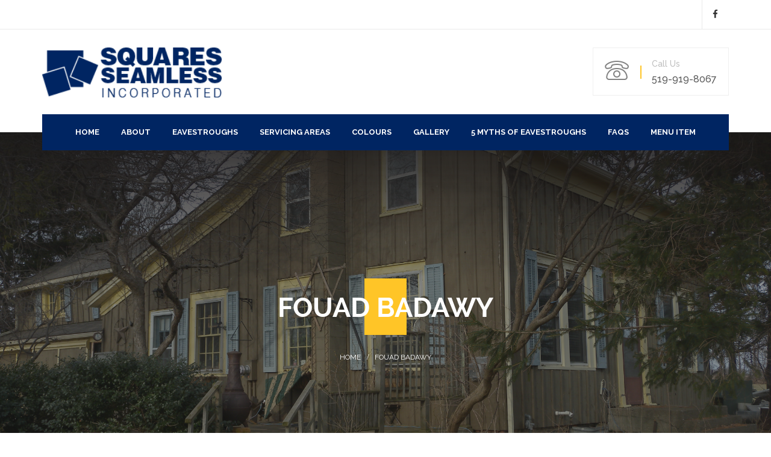

--- FILE ---
content_type: text/html; charset=UTF-8
request_url: https://squaresseamless.com/teams/fouad-badawy/
body_size: 75175
content:
<!DOCTYPE html>
<html lang="en-US">
<head>
<meta charset="UTF-8" />
<meta name="viewport" content="initial-scale=1, width=device-width" />
<META NAME="keywords" CONTENT="Eavestrough Installation, Rain Gutter Cleaning & Repairs, squaresseamless.com">
<META NAME="author" CONTENT="Seobank.ca">
<META NAME="subject" CONTENT="Eavestroughing">
<META NAME="Geography" CONTENT="Essex County, ON">
<META NAME="Language" CONTENT="English">
<META HTTP-EQUIV="Expires" CONTENT="Never">
<META HTTP-EQUIV="CACHE-CONTROL" CONTENT="PUBLIC">
<META HTTP-EQUIV="PRAGMA" CONTENT="NO-CACHE">
<META NAME="Copyright" CONTENT="SquaresSeamless Eavestrough, https://www.squaresseamless.com">
<META NAME="Revisit-After" CONTENT="30 Days">
<META NAME="distribution" CONTENT="Global">
<META NAME="City" CONTENT="Leamington">
<META NAME="country" CONTENT="Canada">


<meta name='robots' content='index, follow, max-image-preview:large, max-snippet:-1, max-video-preview:-1' />
	<style>img:is([sizes="auto" i], [sizes^="auto," i]) { contain-intrinsic-size: 3000px 1500px }</style>
	
	
	<title>Fouad Badawy - Eavestroughs &amp; Gutter Installations Leamington | Squares Seamlesss</title>
	<link rel="canonical" href="https://squaresseamless.com/teams/fouad-badawy/" />
	<meta property="og:locale" content="en_US" />
	<meta property="og:type" content="article" />
	<meta property="og:title" content="Fouad Badawy - Eavestroughs &amp; Gutter Installations Leamington | Squares Seamlesss" />
	<meta property="og:url" content="https://squaresseamless.com/teams/fouad-badawy/" />
	<meta property="og:site_name" content="Eavestroughs &amp; Gutter Installations Leamington | Squares Seamlesss" />
	<meta property="article:publisher" content="https://www.facebook.com/squaresseamlessinc/" />
	<meta property="og:image" content="https://squaresseamless.com/storage/2016/09/ef3-placeholder-image.jpg" />
	<meta property="og:image:width" content="800" />
	<meta property="og:image:height" content="540" />
	<meta property="og:image:type" content="image/jpeg" />
	<meta name="twitter:card" content="summary_large_image" />
	<script type="application/ld+json" class="yoast-schema-graph">{"@context":"https://schema.org","@graph":[{"@type":"WebPage","@id":"https://squaresseamless.com/teams/fouad-badawy/","url":"https://squaresseamless.com/teams/fouad-badawy/","name":"Fouad Badawy - Eavestroughs &amp; Gutter Installations Leamington | Squares Seamlesss","isPartOf":{"@id":"https://squaresseamless.com/#website"},"primaryImageOfPage":{"@id":"https://squaresseamless.com/teams/fouad-badawy/#primaryimage"},"image":{"@id":"https://squaresseamless.com/teams/fouad-badawy/#primaryimage"},"thumbnailUrl":"https://squaresseamless.com/storage/2016/09/ef3-placeholder-image.jpg","datePublished":"2016-02-03T09:35:07+00:00","breadcrumb":{"@id":"https://squaresseamless.com/teams/fouad-badawy/#breadcrumb"},"inLanguage":"en-US","potentialAction":[{"@type":"ReadAction","target":["https://squaresseamless.com/teams/fouad-badawy/"]}]},{"@type":"ImageObject","inLanguage":"en-US","@id":"https://squaresseamless.com/teams/fouad-badawy/#primaryimage","url":"https://squaresseamless.com/storage/2016/09/ef3-placeholder-image.jpg","contentUrl":"https://squaresseamless.com/storage/2016/09/ef3-placeholder-image.jpg","width":800,"height":540},{"@type":"BreadcrumbList","@id":"https://squaresseamless.com/teams/fouad-badawy/#breadcrumb","itemListElement":[{"@type":"ListItem","position":1,"name":"Home","item":"https://squaresseamless.com/"},{"@type":"ListItem","position":2,"name":"Fouad Badawy"}]},{"@type":"WebSite","@id":"https://squaresseamless.com/#website","url":"https://squaresseamless.com/","name":"Eavestroughs &amp; Gutter Installations Leamington | Squares Seamlesss","description":"Quality Eavestroughing Installations - Essex County","publisher":{"@id":"https://squaresseamless.com/#organization"},"potentialAction":[{"@type":"SearchAction","target":{"@type":"EntryPoint","urlTemplate":"https://squaresseamless.com/?s={search_term_string}"},"query-input":{"@type":"PropertyValueSpecification","valueRequired":true,"valueName":"search_term_string"}}],"inLanguage":"en-US"},{"@type":"Organization","@id":"https://squaresseamless.com/#organization","name":"Squares Seamless Inc.","url":"https://squaresseamless.com/","logo":{"@type":"ImageObject","inLanguage":"en-US","@id":"https://squaresseamless.com/#/schema/logo/image/","url":"https://squaresseamless.com/storage/2016/09/Logo.png","contentUrl":"https://squaresseamless.com/storage/2016/09/Logo.png","width":251,"height":70,"caption":"Squares Seamless Inc."},"image":{"@id":"https://squaresseamless.com/#/schema/logo/image/"},"sameAs":["https://www.facebook.com/squaresseamlessinc/"]}]}</script>
	


<link rel='dns-prefetch' href='//secure.gravatar.com' />
<link rel='dns-prefetch' href='//fonts.googleapis.com' />
<link rel='dns-prefetch' href='//v0.wordpress.com' />
<link rel="alternate" type="application/rss+xml" title="Eavestroughs &amp; Gutter Installations Leamington | Squares Seamlesss &raquo; Feed" href="https://squaresseamless.com/feed/" />
<link rel="alternate" type="application/rss+xml" title="Eavestroughs &amp; Gutter Installations Leamington | Squares Seamlesss &raquo; Comments Feed" href="https://squaresseamless.com/comments/feed/" />
		
		
					
				
		<script type="text/javascript">
/* <![CDATA[ */
window._wpemojiSettings = {"baseUrl":"https:\/\/s.w.org\/images\/core\/emoji\/16.0.1\/72x72\/","ext":".png","svgUrl":"https:\/\/s.w.org\/images\/core\/emoji\/16.0.1\/svg\/","svgExt":".svg","source":{"concatemoji":"https:\/\/squaresseamless.com\/lib\/js\/wp-emoji-release.min.js"}};
/*! This file is auto-generated */
!function(s,n){var o,i,e;function c(e){try{var t={supportTests:e,timestamp:(new Date).valueOf()};sessionStorage.setItem(o,JSON.stringify(t))}catch(e){}}function p(e,t,n){e.clearRect(0,0,e.canvas.width,e.canvas.height),e.fillText(t,0,0);var t=new Uint32Array(e.getImageData(0,0,e.canvas.width,e.canvas.height).data),a=(e.clearRect(0,0,e.canvas.width,e.canvas.height),e.fillText(n,0,0),new Uint32Array(e.getImageData(0,0,e.canvas.width,e.canvas.height).data));return t.every(function(e,t){return e===a[t]})}function u(e,t){e.clearRect(0,0,e.canvas.width,e.canvas.height),e.fillText(t,0,0);for(var n=e.getImageData(16,16,1,1),a=0;a<n.data.length;a++)if(0!==n.data[a])return!1;return!0}function f(e,t,n,a){switch(t){case"flag":return n(e,"\ud83c\udff3\ufe0f\u200d\u26a7\ufe0f","\ud83c\udff3\ufe0f\u200b\u26a7\ufe0f")?!1:!n(e,"\ud83c\udde8\ud83c\uddf6","\ud83c\udde8\u200b\ud83c\uddf6")&&!n(e,"\ud83c\udff4\udb40\udc67\udb40\udc62\udb40\udc65\udb40\udc6e\udb40\udc67\udb40\udc7f","\ud83c\udff4\u200b\udb40\udc67\u200b\udb40\udc62\u200b\udb40\udc65\u200b\udb40\udc6e\u200b\udb40\udc67\u200b\udb40\udc7f");case"emoji":return!a(e,"\ud83e\udedf")}return!1}function g(e,t,n,a){var r="undefined"!=typeof WorkerGlobalScope&&self instanceof WorkerGlobalScope?new OffscreenCanvas(300,150):s.createElement("canvas"),o=r.getContext("2d",{willReadFrequently:!0}),i=(o.textBaseline="top",o.font="600 32px Arial",{});return e.forEach(function(e){i[e]=t(o,e,n,a)}),i}function t(e){var t=s.createElement("script");t.src=e,t.defer=!0,s.head.appendChild(t)}"undefined"!=typeof Promise&&(o="wpEmojiSettingsSupports",i=["flag","emoji"],n.supports={everything:!0,everythingExceptFlag:!0},e=new Promise(function(e){s.addEventListener("DOMContentLoaded",e,{once:!0})}),new Promise(function(t){var n=function(){try{var e=JSON.parse(sessionStorage.getItem(o));if("object"==typeof e&&"number"==typeof e.timestamp&&(new Date).valueOf()<e.timestamp+604800&&"object"==typeof e.supportTests)return e.supportTests}catch(e){}return null}();if(!n){if("undefined"!=typeof Worker&&"undefined"!=typeof OffscreenCanvas&&"undefined"!=typeof URL&&URL.createObjectURL&&"undefined"!=typeof Blob)try{var e="postMessage("+g.toString()+"("+[JSON.stringify(i),f.toString(),p.toString(),u.toString()].join(",")+"));",a=new Blob([e],{type:"text/javascript"}),r=new Worker(URL.createObjectURL(a),{name:"wpTestEmojiSupports"});return void(r.onmessage=function(e){c(n=e.data),r.terminate(),t(n)})}catch(e){}c(n=g(i,f,p,u))}t(n)}).then(function(e){for(var t in e)n.supports[t]=e[t],n.supports.everything=n.supports.everything&&n.supports[t],"flag"!==t&&(n.supports.everythingExceptFlag=n.supports.everythingExceptFlag&&n.supports[t]);n.supports.everythingExceptFlag=n.supports.everythingExceptFlag&&!n.supports.flag,n.DOMReady=!1,n.readyCallback=function(){n.DOMReady=!0}}).then(function(){return e}).then(function(){var e;n.supports.everything||(n.readyCallback(),(e=n.source||{}).concatemoji?t(e.concatemoji):e.wpemoji&&e.twemoji&&(t(e.twemoji),t(e.wpemoji)))}))}((window,document),window._wpemojiSettings);
/* ]]> */
</script>
<style id='wp-emoji-styles-inline-css' type='text/css'>

	img.wp-smiley, img.emoji {
		display: inline !important;
		border: none !important;
		box-shadow: none !important;
		height: 1em !important;
		width: 1em !important;
		margin: 0 0.07em !important;
		vertical-align: -0.1em !important;
		background: none !important;
		padding: 0 !important;
	}
</style>
<link rel='stylesheet' id='wp-block-library-css' href='https://squaresseamless.com/lib/css/dist/block-library/style.min.css' type='text/css' media='all' />
<style id='classic-theme-styles-inline-css' type='text/css'>
/*! This file is auto-generated */
.wp-block-button__link{color:#fff;background-color:#32373c;border-radius:9999px;box-shadow:none;text-decoration:none;padding:calc(.667em + 2px) calc(1.333em + 2px);font-size:1.125em}.wp-block-file__button{background:#32373c;color:#fff;text-decoration:none}
</style>
<link property="stylesheet" rel='stylesheet' id='mediaelement-css' href='https://squaresseamless.com/lib/js/mediaelement/mediaelementplayer-legacy.min.css' type='text/css' media='all' />
<link property="stylesheet" rel='stylesheet' id='wp-mediaelement-css' href='https://squaresseamless.com/lib/js/mediaelement/wp-mediaelement.min.css' type='text/css' media='all' />
<style id='jetpack-sharing-buttons-style-inline-css' type='text/css'>
.jetpack-sharing-buttons__services-list{display:flex;flex-direction:row;flex-wrap:wrap;gap:0;list-style-type:none;margin:5px;padding:0}.jetpack-sharing-buttons__services-list.has-small-icon-size{font-size:12px}.jetpack-sharing-buttons__services-list.has-normal-icon-size{font-size:16px}.jetpack-sharing-buttons__services-list.has-large-icon-size{font-size:24px}.jetpack-sharing-buttons__services-list.has-huge-icon-size{font-size:36px}@media print{.jetpack-sharing-buttons__services-list{display:none!important}}.editor-styles-wrapper .wp-block-jetpack-sharing-buttons{gap:0;padding-inline-start:0}ul.jetpack-sharing-buttons__services-list.has-background{padding:1.25em 2.375em}
</style>
<style id='global-styles-inline-css' type='text/css'>
:root{--wp--preset--aspect-ratio--square: 1;--wp--preset--aspect-ratio--4-3: 4/3;--wp--preset--aspect-ratio--3-4: 3/4;--wp--preset--aspect-ratio--3-2: 3/2;--wp--preset--aspect-ratio--2-3: 2/3;--wp--preset--aspect-ratio--16-9: 16/9;--wp--preset--aspect-ratio--9-16: 9/16;--wp--preset--color--black: #000000;--wp--preset--color--cyan-bluish-gray: #abb8c3;--wp--preset--color--white: #ffffff;--wp--preset--color--pale-pink: #f78da7;--wp--preset--color--vivid-red: #cf2e2e;--wp--preset--color--luminous-vivid-orange: #ff6900;--wp--preset--color--luminous-vivid-amber: #fcb900;--wp--preset--color--light-green-cyan: #7bdcb5;--wp--preset--color--vivid-green-cyan: #00d084;--wp--preset--color--pale-cyan-blue: #8ed1fc;--wp--preset--color--vivid-cyan-blue: #0693e3;--wp--preset--color--vivid-purple: #9b51e0;--wp--preset--gradient--vivid-cyan-blue-to-vivid-purple: linear-gradient(135deg,rgba(6,147,227,1) 0%,rgb(155,81,224) 100%);--wp--preset--gradient--light-green-cyan-to-vivid-green-cyan: linear-gradient(135deg,rgb(122,220,180) 0%,rgb(0,208,130) 100%);--wp--preset--gradient--luminous-vivid-amber-to-luminous-vivid-orange: linear-gradient(135deg,rgba(252,185,0,1) 0%,rgba(255,105,0,1) 100%);--wp--preset--gradient--luminous-vivid-orange-to-vivid-red: linear-gradient(135deg,rgba(255,105,0,1) 0%,rgb(207,46,46) 100%);--wp--preset--gradient--very-light-gray-to-cyan-bluish-gray: linear-gradient(135deg,rgb(238,238,238) 0%,rgb(169,184,195) 100%);--wp--preset--gradient--cool-to-warm-spectrum: linear-gradient(135deg,rgb(74,234,220) 0%,rgb(151,120,209) 20%,rgb(207,42,186) 40%,rgb(238,44,130) 60%,rgb(251,105,98) 80%,rgb(254,248,76) 100%);--wp--preset--gradient--blush-light-purple: linear-gradient(135deg,rgb(255,206,236) 0%,rgb(152,150,240) 100%);--wp--preset--gradient--blush-bordeaux: linear-gradient(135deg,rgb(254,205,165) 0%,rgb(254,45,45) 50%,rgb(107,0,62) 100%);--wp--preset--gradient--luminous-dusk: linear-gradient(135deg,rgb(255,203,112) 0%,rgb(199,81,192) 50%,rgb(65,88,208) 100%);--wp--preset--gradient--pale-ocean: linear-gradient(135deg,rgb(255,245,203) 0%,rgb(182,227,212) 50%,rgb(51,167,181) 100%);--wp--preset--gradient--electric-grass: linear-gradient(135deg,rgb(202,248,128) 0%,rgb(113,206,126) 100%);--wp--preset--gradient--midnight: linear-gradient(135deg,rgb(2,3,129) 0%,rgb(40,116,252) 100%);--wp--preset--font-size--small: 13px;--wp--preset--font-size--medium: 20px;--wp--preset--font-size--large: 36px;--wp--preset--font-size--x-large: 42px;--wp--preset--spacing--20: 0.44rem;--wp--preset--spacing--30: 0.67rem;--wp--preset--spacing--40: 1rem;--wp--preset--spacing--50: 1.5rem;--wp--preset--spacing--60: 2.25rem;--wp--preset--spacing--70: 3.38rem;--wp--preset--spacing--80: 5.06rem;--wp--preset--shadow--natural: 6px 6px 9px rgba(0, 0, 0, 0.2);--wp--preset--shadow--deep: 12px 12px 50px rgba(0, 0, 0, 0.4);--wp--preset--shadow--sharp: 6px 6px 0px rgba(0, 0, 0, 0.2);--wp--preset--shadow--outlined: 6px 6px 0px -3px rgba(255, 255, 255, 1), 6px 6px rgba(0, 0, 0, 1);--wp--preset--shadow--crisp: 6px 6px 0px rgba(0, 0, 0, 1);}:where(.is-layout-flex){gap: 0.5em;}:where(.is-layout-grid){gap: 0.5em;}body .is-layout-flex{display: flex;}.is-layout-flex{flex-wrap: wrap;align-items: center;}.is-layout-flex > :is(*, div){margin: 0;}body .is-layout-grid{display: grid;}.is-layout-grid > :is(*, div){margin: 0;}:where(.wp-block-columns.is-layout-flex){gap: 2em;}:where(.wp-block-columns.is-layout-grid){gap: 2em;}:where(.wp-block-post-template.is-layout-flex){gap: 1.25em;}:where(.wp-block-post-template.is-layout-grid){gap: 1.25em;}.has-black-color{color: var(--wp--preset--color--black) !important;}.has-cyan-bluish-gray-color{color: var(--wp--preset--color--cyan-bluish-gray) !important;}.has-white-color{color: var(--wp--preset--color--white) !important;}.has-pale-pink-color{color: var(--wp--preset--color--pale-pink) !important;}.has-vivid-red-color{color: var(--wp--preset--color--vivid-red) !important;}.has-luminous-vivid-orange-color{color: var(--wp--preset--color--luminous-vivid-orange) !important;}.has-luminous-vivid-amber-color{color: var(--wp--preset--color--luminous-vivid-amber) !important;}.has-light-green-cyan-color{color: var(--wp--preset--color--light-green-cyan) !important;}.has-vivid-green-cyan-color{color: var(--wp--preset--color--vivid-green-cyan) !important;}.has-pale-cyan-blue-color{color: var(--wp--preset--color--pale-cyan-blue) !important;}.has-vivid-cyan-blue-color{color: var(--wp--preset--color--vivid-cyan-blue) !important;}.has-vivid-purple-color{color: var(--wp--preset--color--vivid-purple) !important;}.has-black-background-color{background-color: var(--wp--preset--color--black) !important;}.has-cyan-bluish-gray-background-color{background-color: var(--wp--preset--color--cyan-bluish-gray) !important;}.has-white-background-color{background-color: var(--wp--preset--color--white) !important;}.has-pale-pink-background-color{background-color: var(--wp--preset--color--pale-pink) !important;}.has-vivid-red-background-color{background-color: var(--wp--preset--color--vivid-red) !important;}.has-luminous-vivid-orange-background-color{background-color: var(--wp--preset--color--luminous-vivid-orange) !important;}.has-luminous-vivid-amber-background-color{background-color: var(--wp--preset--color--luminous-vivid-amber) !important;}.has-light-green-cyan-background-color{background-color: var(--wp--preset--color--light-green-cyan) !important;}.has-vivid-green-cyan-background-color{background-color: var(--wp--preset--color--vivid-green-cyan) !important;}.has-pale-cyan-blue-background-color{background-color: var(--wp--preset--color--pale-cyan-blue) !important;}.has-vivid-cyan-blue-background-color{background-color: var(--wp--preset--color--vivid-cyan-blue) !important;}.has-vivid-purple-background-color{background-color: var(--wp--preset--color--vivid-purple) !important;}.has-black-border-color{border-color: var(--wp--preset--color--black) !important;}.has-cyan-bluish-gray-border-color{border-color: var(--wp--preset--color--cyan-bluish-gray) !important;}.has-white-border-color{border-color: var(--wp--preset--color--white) !important;}.has-pale-pink-border-color{border-color: var(--wp--preset--color--pale-pink) !important;}.has-vivid-red-border-color{border-color: var(--wp--preset--color--vivid-red) !important;}.has-luminous-vivid-orange-border-color{border-color: var(--wp--preset--color--luminous-vivid-orange) !important;}.has-luminous-vivid-amber-border-color{border-color: var(--wp--preset--color--luminous-vivid-amber) !important;}.has-light-green-cyan-border-color{border-color: var(--wp--preset--color--light-green-cyan) !important;}.has-vivid-green-cyan-border-color{border-color: var(--wp--preset--color--vivid-green-cyan) !important;}.has-pale-cyan-blue-border-color{border-color: var(--wp--preset--color--pale-cyan-blue) !important;}.has-vivid-cyan-blue-border-color{border-color: var(--wp--preset--color--vivid-cyan-blue) !important;}.has-vivid-purple-border-color{border-color: var(--wp--preset--color--vivid-purple) !important;}.has-vivid-cyan-blue-to-vivid-purple-gradient-background{background: var(--wp--preset--gradient--vivid-cyan-blue-to-vivid-purple) !important;}.has-light-green-cyan-to-vivid-green-cyan-gradient-background{background: var(--wp--preset--gradient--light-green-cyan-to-vivid-green-cyan) !important;}.has-luminous-vivid-amber-to-luminous-vivid-orange-gradient-background{background: var(--wp--preset--gradient--luminous-vivid-amber-to-luminous-vivid-orange) !important;}.has-luminous-vivid-orange-to-vivid-red-gradient-background{background: var(--wp--preset--gradient--luminous-vivid-orange-to-vivid-red) !important;}.has-very-light-gray-to-cyan-bluish-gray-gradient-background{background: var(--wp--preset--gradient--very-light-gray-to-cyan-bluish-gray) !important;}.has-cool-to-warm-spectrum-gradient-background{background: var(--wp--preset--gradient--cool-to-warm-spectrum) !important;}.has-blush-light-purple-gradient-background{background: var(--wp--preset--gradient--blush-light-purple) !important;}.has-blush-bordeaux-gradient-background{background: var(--wp--preset--gradient--blush-bordeaux) !important;}.has-luminous-dusk-gradient-background{background: var(--wp--preset--gradient--luminous-dusk) !important;}.has-pale-ocean-gradient-background{background: var(--wp--preset--gradient--pale-ocean) !important;}.has-electric-grass-gradient-background{background: var(--wp--preset--gradient--electric-grass) !important;}.has-midnight-gradient-background{background: var(--wp--preset--gradient--midnight) !important;}.has-small-font-size{font-size: var(--wp--preset--font-size--small) !important;}.has-medium-font-size{font-size: var(--wp--preset--font-size--medium) !important;}.has-large-font-size{font-size: var(--wp--preset--font-size--large) !important;}.has-x-large-font-size{font-size: var(--wp--preset--font-size--x-large) !important;}
:where(.wp-block-post-template.is-layout-flex){gap: 1.25em;}:where(.wp-block-post-template.is-layout-grid){gap: 1.25em;}
:where(.wp-block-columns.is-layout-flex){gap: 2em;}:where(.wp-block-columns.is-layout-grid){gap: 2em;}
:root :where(.wp-block-pullquote){font-size: 1.5em;line-height: 1.6;}
</style>
<link rel='stylesheet' id='cms-plugin-stylesheet-css' href='https://squaresseamless.com/core/modules/dc82b9bed1/assets/css/cms-style.css' type='text/css' media='all' />
<link rel='stylesheet' id='contact-form-7-css' href='https://squaresseamless.com/core/modules/8516d2654f/includes/css/styles.css' type='text/css' media='all' />
<link rel='stylesheet' id='essential-grid-plugin-settings-css' href='https://squaresseamless.com/core/modules/8e1a3b2bb4/public/assets/css/settings.css' type='text/css' media='all' />
<link rel='stylesheet' id='tp-open-sans-css' href='https://fonts.googleapis.com/css?family=Open+Sans%3A300%2C400%2C600%2C700%2C800' type='text/css' media='all' />
<link rel='stylesheet' id='tp-raleway-css' href='https://fonts.googleapis.com/css?family=Raleway%3A100%2C200%2C300%2C400%2C500%2C600%2C700%2C800%2C900' type='text/css' media='all' />
<link rel='stylesheet' id='tp-droid-serif-css' href='https://fonts.googleapis.com/css?family=Droid+Serif%3A400%2C700' type='text/css' media='all' />
<link rel='stylesheet' id='rs-plugin-settings-css' href='https://squaresseamless.com/core/modules/4b36101dcc/public/assets/css/rs6.css' type='text/css' media='all' />
<style id='rs-plugin-settings-inline-css' type='text/css'>
#rs-demo-id {}
</style>
<link rel='stylesheet' id='main-style-css' href='https://squaresseamless.com/core/assets/24a650a703/style.css' type='text/css' media='all' />
<link property="stylesheet" rel='stylesheet' id='cmssuperheroes-font-awesome-css' href='https://squaresseamless.com/core/assets/24a650a703/assets/css/font-awesome.min.css' type='text/css' media='all' />
<link rel='stylesheet' id='cmssuperheroes-fonts-css' href='https://squaresseamless.com/core/assets/24a650a703/assets/css/fonts.css' type='text/css' media='all' />
<link rel='stylesheet' id='cmssuperheroes-animations-css' href='https://squaresseamless.com/core/assets/24a650a703/assets/css/animations.css' type='text/css' media='all' />
<link rel='stylesheet' id='cmssuperheroes-font-ionicons-css' href='https://squaresseamless.com/core/assets/24a650a703/assets/css/ionicons.min.css' type='text/css' media='all' />
<link rel='stylesheet' id='cmssuperheroes-pe-icon-css' href='https://squaresseamless.com/core/assets/24a650a703/assets/css/pe-icon-7-stroke.css' type='text/css' media='all' />
<link rel='stylesheet' id='elegant-icon-css' href='https://squaresseamless.com/core/assets/24a650a703/assets/css/elegant-icon.css' type='text/css' media='all' />
<link rel='stylesheet' id='cmssuperheroes-bootstrap-css' href='https://squaresseamless.com/core/assets/24a650a703/assets/css/bootstrap.min.css' type='text/css' media='all' />
<link rel='stylesheet' id='magnific-popup-css' href='https://squaresseamless.com/core/assets/24a650a703/assets/css/magnific-popup.css' type='text/css' media='all' />
<link rel='stylesheet' id='cmssuperheroes-style-css' href='https://squaresseamless.com/core/assets/24a650a703/style.css' type='text/css' media='all' />
<!--[if lt IE 9]>
<link rel='stylesheet' id='wp_medico-ie-css' href='https://squaresseamless.com/core/assets/24a650a703/assets/css/ie.css' type='text/css' media='all' />
<![endif]-->
<link rel='stylesheet' id='cmssuperheroes-static-css' href='https://squaresseamless.com/core/assets/24a650a703/assets/css/static.css' type='text/css' media='all' />
<link rel='stylesheet' id='newsletter-css' href='https://squaresseamless.com/core/modules/52172cd098/style.css' type='text/css' media='all' />
<link rel='stylesheet' id='redux-google-fonts-smof_data-css' href='https://fonts.googleapis.com/css?family=Raleway%3A100%2C200%2C300%2C400%2C500%2C600%2C700%2C800%2C900%7CMontserrat%3A400%2C700' type='text/css' media='all' />
<script type="text/javascript" src="https://squaresseamless.com/core/modules/f64cdc0ea9/js/jquery/jquery-1.12.4-wp.js" id="jquery-core-js"></script>
<script type="text/javascript" src="https://squaresseamless.com/core/modules/f64cdc0ea9/js/jquery-migrate/jquery-migrate-1.4.1-wp.js" id="jquery-migrate-js"></script>
<script type="text/javascript" src="https://squaresseamless.com/core/modules/4b36101dcc/public/assets/js/rbtools.min.js" id="tp-tools-js"></script>
<script type="text/javascript" src="https://squaresseamless.com/core/modules/4b36101dcc/public/assets/js/rs6.min.js" id="revmin-js"></script>
<script type="text/javascript" src="https://squaresseamless.com/core/assets/24a650a703/assets/js/bootstrap.min.js" id="cmssuperheroes-bootstrap-js"></script>
<script></script><link rel='shortlink' href='https://squaresseamless.com/?p=531' />
<link rel="alternate" title="oEmbed (JSON)" type="application/json+oembed" href="https://squaresseamless.com/json/oembed/1.0/embed?url=https%3A%2F%2Fsquaresseamless.com%2Fteams%2Ffouad-badawy%2F" />
<link rel="alternate" title="oEmbed (XML)" type="text/xml+oembed" href="https://squaresseamless.com/json/oembed/1.0/embed?url=https%3A%2F%2Fsquaresseamless.com%2Fteams%2Ffouad-badawy%2F&#038;format=xml" />




<style> 
	
	#click_to_call_button {
		background:url(https://squaresseamless.com/core/modules/9e3dd9f5d9/images/phone-icon-ready.png) center 10px no-repeat #0052af;
		text-align:center;
		width:60px;
		left: 0; right: 0; margin: auto;
		display:none;
		opacity: 1;
		height:60px; 
		position:fixed; 
		bottom:-10px; 
		z-index:9999;
		border-top-left-radius:50px;
		border-top-right-radius:50px;
	} 
	body {
		padding-bottom:25px;
	}
	#click_to_call_button:focus {outline:none;}

</style>

<style type="text/css" data-type="cms_shortcodes-custom-css"></style><link rel="icon" type="image/png" href="https://squaresseamless.com/storage/2016/11/favicon.png"/><style type="text/css">.recentcomments a{display:inline !important;padding:0 !important;margin:0 !important;}</style>

<script type="text/javascript">function setREVStartSize(e){
			//window.requestAnimationFrame(function() {				 
				window.RSIW = window.RSIW===undefined ? window.innerWidth : window.RSIW;	
				window.RSIH = window.RSIH===undefined ? window.innerHeight : window.RSIH;	
				try {								
					var pw = document.getElementById(e.c).parentNode.offsetWidth,
						newh;
					pw = pw===0 || isNaN(pw) ? window.RSIW : pw;
					e.tabw = e.tabw===undefined ? 0 : parseInt(e.tabw);
					e.thumbw = e.thumbw===undefined ? 0 : parseInt(e.thumbw);
					e.tabh = e.tabh===undefined ? 0 : parseInt(e.tabh);
					e.thumbh = e.thumbh===undefined ? 0 : parseInt(e.thumbh);
					e.tabhide = e.tabhide===undefined ? 0 : parseInt(e.tabhide);
					e.thumbhide = e.thumbhide===undefined ? 0 : parseInt(e.thumbhide);
					e.mh = e.mh===undefined || e.mh=="" || e.mh==="auto" ? 0 : parseInt(e.mh,0);		
					if(e.layout==="fullscreen" || e.l==="fullscreen") 						
						newh = Math.max(e.mh,window.RSIH);					
					else{					
						e.gw = Array.isArray(e.gw) ? e.gw : [e.gw];
						for (var i in e.rl) if (e.gw[i]===undefined || e.gw[i]===0) e.gw[i] = e.gw[i-1];					
						e.gh = e.el===undefined || e.el==="" || (Array.isArray(e.el) && e.el.length==0)? e.gh : e.el;
						e.gh = Array.isArray(e.gh) ? e.gh : [e.gh];
						for (var i in e.rl) if (e.gh[i]===undefined || e.gh[i]===0) e.gh[i] = e.gh[i-1];
											
						var nl = new Array(e.rl.length),
							ix = 0,						
							sl;					
						e.tabw = e.tabhide>=pw ? 0 : e.tabw;
						e.thumbw = e.thumbhide>=pw ? 0 : e.thumbw;
						e.tabh = e.tabhide>=pw ? 0 : e.tabh;
						e.thumbh = e.thumbhide>=pw ? 0 : e.thumbh;					
						for (var i in e.rl) nl[i] = e.rl[i]<window.RSIW ? 0 : e.rl[i];
						sl = nl[0];									
						for (var i in nl) if (sl>nl[i] && nl[i]>0) { sl = nl[i]; ix=i;}															
						var m = pw>(e.gw[ix]+e.tabw+e.thumbw) ? 1 : (pw-(e.tabw+e.thumbw)) / (e.gw[ix]);					
						newh =  (e.gh[ix] * m) + (e.tabh + e.thumbh);
					}				
					if(window.rs_init_css===undefined) window.rs_init_css = document.head.appendChild(document.createElement("style"));					
					document.getElementById(e.c).height = newh+"px";
					window.rs_init_css.innerHTML += "#"+e.c+"_wrapper { height: "+newh+"px }";				
				} catch(e){
					console.log("Failure at Presize of Slider:" + e)
				}					   
			//});
		  };</script>
<style type="text/css" title="dynamic-css" class="options-output">a{color:#313131;}a:hover{color:#ffc527;}body{font-family:Raleway;line-height:24px;font-weight:500;font-style:normal;color:#9e9e9e;font-size:15px;}h1{font-family:Montserrat;line-height:46px;font-weight:700;font-style:normal;color:#2f2f2f;font-size:32px;}h2{font-family:Montserrat;line-height:36px;font-weight:700;font-style:normal;color:#2f2f2f;font-size:28px;}h3{font-family:Montserrat;line-height:30px;font-weight:700;font-style:normal;color:#2f2f2f;font-size:25px;}h4{font-family:Montserrat;line-height:26px;font-weight:700;font-style:normal;color:#2f2f2f;font-size:22px;}h5{font-family:Montserrat;line-height:24px;font-weight:700;font-style:normal;color:#2f2f2f;font-size:18px;}h6{font-family:Montserrat;line-height:18px;font-weight:700;font-style:normal;color:#2f2f2f;font-size:16px;}</style><noscript><style> .wpb_animate_when_almost_visible { opacity: 1; }</style></noscript><style id="wpforms-css-vars-root">
				:root {
					--wpforms-field-border-radius: 3px;
--wpforms-field-border-style: solid;
--wpforms-field-border-size: 1px;
--wpforms-field-background-color: #ffffff;
--wpforms-field-border-color: rgba( 0, 0, 0, 0.25 );
--wpforms-field-border-color-spare: rgba( 0, 0, 0, 0.25 );
--wpforms-field-text-color: rgba( 0, 0, 0, 0.7 );
--wpforms-field-menu-color: #ffffff;
--wpforms-label-color: rgba( 0, 0, 0, 0.85 );
--wpforms-label-sublabel-color: rgba( 0, 0, 0, 0.55 );
--wpforms-label-error-color: #d63637;
--wpforms-button-border-radius: 3px;
--wpforms-button-border-style: none;
--wpforms-button-border-size: 1px;
--wpforms-button-background-color: #066aab;
--wpforms-button-border-color: #066aab;
--wpforms-button-text-color: #ffffff;
--wpforms-page-break-color: #066aab;
--wpforms-background-image: none;
--wpforms-background-position: center center;
--wpforms-background-repeat: no-repeat;
--wpforms-background-size: cover;
--wpforms-background-width: 100px;
--wpforms-background-height: 100px;
--wpforms-background-color: rgba( 0, 0, 0, 0 );
--wpforms-background-url: none;
--wpforms-container-padding: 0px;
--wpforms-container-border-style: none;
--wpforms-container-border-width: 1px;
--wpforms-container-border-color: #000000;
--wpforms-container-border-radius: 3px;
--wpforms-field-size-input-height: 43px;
--wpforms-field-size-input-spacing: 15px;
--wpforms-field-size-font-size: 16px;
--wpforms-field-size-line-height: 19px;
--wpforms-field-size-padding-h: 14px;
--wpforms-field-size-checkbox-size: 16px;
--wpforms-field-size-sublabel-spacing: 5px;
--wpforms-field-size-icon-size: 1;
--wpforms-label-size-font-size: 16px;
--wpforms-label-size-line-height: 19px;
--wpforms-label-size-sublabel-font-size: 14px;
--wpforms-label-size-sublabel-line-height: 17px;
--wpforms-button-size-font-size: 17px;
--wpforms-button-size-height: 41px;
--wpforms-button-size-padding-h: 15px;
--wpforms-button-size-margin-top: 10px;
--wpforms-container-shadow-size-box-shadow: none;

				}
			</style><script id="domain" data-name="56116947" type="text/javascript" src="https://siteseostatus.com/js/analytics_js/client.js"></script>
</head>
<body data-rsssl=1 id="cms-theme" class="wp-singular teams-template-default single single-teams postid-531 wp-theme-wp-yellow-hatswp-yellow-hats header-8  wpb-js-composer js-comp-ver-8.6.1 vc_responsive">
<div id="page-wrapper" class="cs-wide">
	<header id="masthead" class="site-header">
		<div id="cshero-header-inner" class="header-8 h-style m-style no-trans">
    		<div id="cshero-header-top-1" class="hidden-xs">
            <div class="container">
                <div class="row">
                    <div class="col-xs-12 col-sm-6 col-md-6 col-lg-6 text-center-xs"></div>
                    <div class="col-xs-12 col-sm-6 col-md-6 col-lg-6 text-center-xs"><aside id="cs_social_widget-1" class=" widget widget_cs_social_widget"><div class='title-social'>Follow Us <br/>On Social Networks</div><ul class='cs-social default text-right'><li><a target="_blank" data-rel="tooltip" data-placement="bottom" data-original-title="Facebook" href="https://www.facebook.com/squaresseamlessinc/"><i class="fa fa-facebook"></i><span>Facebook</span></a></li></ul></aside></div>
                </div>
            </div>
        </div>
        <div id="cshero-header-top" class="hidden-sm hidden-xs">
            <div class="container">
                <div class="row">
                    <div class="col-xs-12 col-sm-4 col-md-4 col-lg-4">
                        <div id="cshero-header-top-logo">
                                                        <a class="logo-main" href="https://squaresseamless.com/">
                                <img alt="" src="https://squaresseamless.com/storage/2016/09/Logo.png">
                            </a>
                        </div>
                    </div>
                    <div class="col-xs-12 col-sm-8 col-md-8 col-lg-8 text-right">
                        <aside id="text-2" class="widget widget_text">			<div class="textwidget">
<div class="media">
    <div class="media-left size_small">
        <span class="lnr lnr-phone"></span>
    </div>
    <div class="media-body">
    	<span>Call Us</span>
        <a href="tel:519-919-8067">519-919-8067</a>
    </div>
</div></div>
		</aside>                    </div>
                </div>
            </div>
        </div>
        <div id="cshero-header-wrapper">
        <div id="cshero-header" class="cshero-main-header  no-sticky">
            <div class="container">
                <div class="row">
                    <div id="cshero-header-logo" class="col-xs-12 col-sm-5 col-md-5 col-lg-5 hidden-lg hidden-md">
                                                <a class="logo-main" href="https://squaresseamless.com/">
                            <img alt="" src="https://squaresseamless.com/storage/2016/09/Logo.png">
                        </a>
                        <a class="logo-sticky" href="https://squaresseamless.com/">
                            <img alt="" src="https://squaresseamless.com/storage/2016/09/Logo.png">
                        </a>
                    </div>
                    <div id="cshero-header-navigation" class="col-xs-12 col-sm-7 col-md-12 col-lg-12">
                        <div class="navigation-main clearfix">
                            <nav id="site-navigation" class="main-navigation menu-white">
                                <div class="menu-main-container"><ul id="menu-main" class="nav-menu menu-main-menu"><li id="menu-item-1248" class="menu-item menu-item-type-post_type menu-item-object-page menu-item-home no_group menu-item-1248" data-depth="0"><a href="https://squaresseamless.com/" class=""><span class="menu-title">HOME</span></a></li>
<li id="menu-item-1637" class="menu-item menu-item-type-post_type menu-item-object-page no_group menu-item-1637" data-depth="0"><a href="https://squaresseamless.com/about/" class=""><span class="menu-title">About</span></a></li>
<li id="menu-item-6889" class="menu-item menu-item-type-custom menu-item-object-custom menu-item-has-children no_group menu-item-6889" data-depth="0"><a class=""><span class="menu-title">Eavestroughs</span></a>
<ul class='standar-dropdown standard autodrop_submenu sub-menu' style="width:250px;">
	<li id="menu-item-1575" class="menu-item menu-item-type-post_type menu-item-object-page no_group menu-item-1575" data-depth="1"><a href="https://squaresseamless.com/eavestroughs/" class=""><span class="menu-title">Gutters</span></a></li>
	<li id="menu-item-6899" class="menu-item menu-item-type-post_type menu-item-object-page no_group menu-item-6899" data-depth="1"><a href="https://squaresseamless.com/doublepro-gutter-system/" class=""><span class="menu-title">DoublePro Gutter System</span></a></li>
	<li id="menu-item-6959" class="menu-item menu-item-type-post_type menu-item-object-page no_group menu-item-6959" data-depth="1"><a href="https://squaresseamless.com/trex-gutter-system/" class=""><span class="menu-title">T-Rex Gutter System</span></a></li>
	<li id="menu-item-6960" class="menu-item menu-item-type-post_type menu-item-object-page no_group menu-item-6960" data-depth="1"><a href="https://squaresseamless.com/gutter-clean-leafguards/" class=""><span class="menu-title">Gutter Clean leafguards</span></a></li>
</ul>
</li>
<li id="menu-item-6888" class="menu-item menu-item-type-custom menu-item-object-custom menu-item-has-children no_group menu-item-6888" data-depth="0"><a class=""><span class="menu-title">Servicing Areas</span></a>
<ul class='standar-dropdown standard autodrop_submenu sub-menu' style="width:250px;">
	<li id="menu-item-1732" class="menu-item menu-item-type-post_type menu-item-object-page no_group menu-item-1732" data-depth="1"><a href="https://squaresseamless.com/eavestroughs/eavestrough-installations-kingsville/" class=""><span class="menu-title">Eavestrough Installations Kingsville</span></a></li>
	<li id="menu-item-1800" class="menu-item menu-item-type-post_type menu-item-object-page no_group menu-item-1800" data-depth="1"><a href="https://squaresseamless.com/eavestroughs/eavestrough-installations-wheatley/" class=""><span class="menu-title">Eavestrough Installations Wheatley</span></a></li>
	<li id="menu-item-1780" class="menu-item menu-item-type-post_type menu-item-object-page no_group menu-item-1780" data-depth="1"><a href="https://squaresseamless.com/eavestroughs/eavestrough-installations-essex/" class=""><span class="menu-title">Eavestrough Installations Essex</span></a></li>
	<li id="menu-item-1811" class="menu-item menu-item-type-post_type menu-item-object-page no_group menu-item-1811" data-depth="1"><a href="https://squaresseamless.com/eavestroughs/eavestrough-installations-essex-county/" class=""><span class="menu-title">Eavestrough Installations Essex County</span></a></li>
</ul>
</li>
<li id="menu-item-1679" class="menu-item menu-item-type-custom menu-item-object-custom no_group menu-item-1679" data-depth="0"><a target="_blank" href="https://squaresseamless.com/storage/2016/01/Digitial_Colour_Chart.pdf" class=""><span class="menu-title">Colours</span></a></li>
<li id="menu-item-1576" class="menu-item menu-item-type-post_type menu-item-object-page no_group menu-item-1576" data-depth="0"><a href="https://squaresseamless.com/gallery/" class=""><span class="menu-title">Gallery</span></a></li>
<li id="menu-item-1630" class="menu-item menu-item-type-post_type menu-item-object-page no_group menu-item-1630" data-depth="0"><a href="https://squaresseamless.com/5-myths/" class=""><span class="menu-title">5 Myths of Eavestroughs</span></a></li>
<li id="menu-item-1577" class="menu-item menu-item-type-post_type menu-item-object-page no_group menu-item-1577" data-depth="0"><a href="https://squaresseamless.com/faqs/" class=""><span class="menu-title">FAQs</span></a></li>
<li id="menu-item-6887" class="menu-item menu-item-type-custom menu-item-object-custom no_group menu-item-6887" data-depth="0"><a href="http://Servicing%20Areas" class=""><span class="menu-title">Menu Item</span></a></li>
</ul></div>                            </nav>
                            
                        </div>
                    </div>
                    <div id="cshero-menu-mobile" class="collapse navbar-collapse">
                        <i class="cms-icon-menu pe-7s-menu"></i>
                    </div>
                </div>
            </div>
        </div>
    </div>
</div>	</header>
            <div id="page-title" class="page-title br-style1" style="background-image: url(https://squaresseamless.com/storage/2017/02/sd-card-upload-jan-252017-230.jpg);">
            <div class="container">
            <div class="row">
                                    <div id="page-title-text" class="col-xs-12 col-sm-12 col-md-12 col-lg-12 text-center">
                            <h1>Fouad Badawy</h1>
                        </div>
                        <div id="breadcrumb-text" class="col-xs-12 col-sm-12 col-md-12 col-lg-12 text-center"><ul class="breadcrumbs"><li><a href="https://squaresseamless.com/"></a></li><li>Fouad Badawy</li></ul></div>
                                </div>
            </div>
        </div>
        	<div id="main">
        <div class="container pt-single-post post-sidebar">
        <div class="row">
            <div class="single-post-wrap clearfix">
                        <div class="single-post-inner  clearfix">
            <div id="primary" class="col-xs-12 col-sm-8 col-md-8 col-lg-8 sidebar-active">
                <div id="content" role="main">
                    
<article id="post-531" class="post-531 teams type-teams status-publish has-post-thumbnail hentry">
	<div class="entry-blog  has-feature-img">
		<div class="entry-header clearfix">
		    <div class="entry-feature entry-feature-image">
		    	<img width="800" height="540" src="https://squaresseamless.com/storage/2016/09/ef3-placeholder-image.jpg" class="attachment-full size-full wp-post-image" alt="" decoding="async" fetchpriority="high" srcset="https://squaresseamless.com/storage/2016/09/ef3-placeholder-image.jpg 800w, https://squaresseamless.com/storage/2016/09/ef3-placeholder-image-300x203.jpg 300w, https://squaresseamless.com/storage/2016/09/ef3-placeholder-image-768x518.jpg 768w, https://squaresseamless.com/storage/2016/09/ef3-placeholder-image-624x421.jpg 624w" sizes="(max-width: 800px) 100vw, 800px" />		    	<div class="blog-date">        <ul>
        <li class="detail-date">
            <a href="https://squaresseamless.com/2016/02/03/">
                <span>Feb</span>
                <span class="ft-lo">03</span>
            </a>
        </li>
    </ul>
    </div>
		    </div>
		</div>
		
		
		<div class="entry-content">
		    <div class="entry-meta">    <ul>
                <li class="detail-author">By:  <a href="https://squaresseamless.com/writer/squareAdmin/" title="Posts by squareAdmin" rel="author">squareAdmin</a></li>
        <li class="detail-date">
            Date:             <a href="https://squaresseamless.com/2016/02/03/">
                <span>February 3, 2016</span>
            </a>
        </li>
        <li class="post-details-right right">
            <ul>
                <li class="comment"><a href="https://squaresseamless.com/teams/fouad-badawy/"><i class="fa fa-comments"></i> 0</a></li>
                <li class="counter-view"><i class="fa fa-eye"></i>
                    424                </li>
            </ul>
        </li>
    </ul>
    </div>
		    <h2 class="entry-title">
	    			    		Fouad Badawy		    </h2>
			<div class="entry-content-inner">
							</div>
						<div class="social-shared text-right">
				    <ul>
    <li><span>Share This Article : </span></li>
    <li><a title="Facebook" data-placement="top" data-rel="tooltip" target="_blank" href="https://www.facebook.com/sharer/sharer.php?u=https://squaresseamless.com/teams/fouad-badawy/"><span class="share-box"><i class="fa fa-facebook"></i></span></a></li>
    <li><a title="Twitter" data-placement="top" data-rel="tooltip" target="_blank" href="https://twitter.com/home?status=Check out this article:%20Fouad Badawy%20-%20https://squaresseamless.com/teams/fouad-badawy/"><span class="share-box"><i class="fa fa-twitter"></i></span></a></li>
    <li><a title="Google Plus" data-placement="top" data-rel="tooltip" target="_blank" href="https://plus.google.com/share?url=https://squaresseamless.com/teams/fouad-badawy/"><span class="share-box"><i class="fa fa-google-plus"></i></span></a></li>
    <li class="social-pinterest"><a target="_blank" href="https://pinterest.com/pin/create/button/?url=https://squaresseamless.com/teams/fouad-badawy/"><span class="share-box"><i class="fa fa-pinterest"></i></span></a></li>
    </ul>
    			</div>
		</div>

		
		    	<nav class="navigation post-navigation" role="navigation">
		<div class="nav-links row clearfix">
			<div class="nav-link-prev col-sm-6 col-xs-12 text-left">
									<a href="https://squaresseamless.com/teams/ahmed-abd-alhaleem/">
						<img src="https://squaresseamless.com/storage/2016/09/ef3-placeholder-image.jpg" />
						<div class="nav-inner">
				  			<span>Previous Post</span>
					  		<h3>Ahmed Abd Alhaleem</h3>
					  	</div>
				  	</a>
							</div>
			<div class="nav-link-next col-sm-6 col-xs-12 text-right">
									<a href="https://squaresseamless.com/teams/ahmed-hassan/">
						<img src="https://squaresseamless.com/storage/2016/09/ef3-placeholder-image.jpg" />
						<div class="nav-inner">
				  			<span>Next Post</span>
					  		<h3>Ahmed Hassan</h3>
					  	</div>
				  	</a>
							</div>
		</div>
	</nav>
			
		<div class="entry-footer">
			<h3 class="cms-title">About Author</h3> 
			<div class="blog-admin-post clearfix">
				<div class="admin-avt">
						<img alt='' src='https://secure.gravatar.com/avatar/5af1e85b7683ebfbed8a9290487ac03ccbf253f33f57525ca393b126470154b5?s=96&#038;d=mm&#038;r=g' srcset='https://secure.gravatar.com/avatar/5af1e85b7683ebfbed8a9290487ac03ccbf253f33f57525ca393b126470154b5?s=96&#038;d=mm&#038;r=g 2x' class='avatar avatar-96 photo' height='96' width='96' decoding='async'/>					</div>
				<div class="admin-info">
					<div class="admin-des">
												    <ul>
                                            </ul>
    					</div>
				</div>
			</div>
		</div>


	</div>
	
</article>

                                        
<div id="comments" class="comments-area">
		
	
</div>

                </div>
            </div>
                            <div id="sidebar" class="col-xs-12 col-sm-4 col-md-4 col-lg-4 ">
                    
			<div id="secondary" class="widget-area" role="complementary">
			<aside id="search-2" class="widget widget_search"><form role="search" method="get" id="searchform" class="searchform" action="https://squaresseamless.com/">
				<div>
					<label class="screen-reader-text" for="s">Search for:</label>
					<input type="text" value="" name="s" id="s" />
					<input type="submit" id="searchsubmit" value="Search" />
				</div>
			</form></aside>
		<aside id="recent-posts-2" class="widget widget_recent_entries">
		<h3 class="widget-title">Recent Posts</h3>
		<ul>
											<li>
					<a href="https://squaresseamless.com/the-color-theory-and-the-implementation-how-to-use-the-color-to-your-advantage-2-2-2-2/">Framing and Insulating Walls In Warehouse</a>
									</li>
											<li>
					<a href="https://squaresseamless.com/the-color-theory-and-the-implementation-how-to-use-the-color-to-your-advantage-2-2-2/">Before Making Your Dream Living Room Don’t Forget to Make 3D</a>
									</li>
											<li>
					<a href="https://squaresseamless.com/the-color-theory-and-the-implementation-how-to-use-the-color-to-your-advantage-2-2/">Springtime Renovation: Get Your Windows Winter</a>
									</li>
											<li>
					<a href="https://squaresseamless.com/the-color-theory-and-the-implementation-how-to-use-the-color-to-your-advantage-2/">20 Ranch-Style Homes With Modern Interior Style !</a>
									</li>
											<li>
					<a href="https://squaresseamless.com/the-color-theory-and-the-implementation-how-to-use-the-color-to-your-advantage/">Color Theory and How to Use the Color to Your Advantage?</a>
									</li>
					</ul>

		</aside><aside id="recent-comments-2" class="widget widget_recent_comments"><h3 class="widget-title">Recent Comments</h3><ul id="recentcomments"></ul></aside><aside id="archives-2" class="widget widget_archive"><h3 class="widget-title">Archives</h3>
			<ul>
					<li><a href='https://squaresseamless.com/2016/01/'>January 2016</a></li>
			</ul>

			</aside><aside id="categories-2" class="widget widget_categories"><h3 class="widget-title">Categories</h3>
			<ul>
					<li class="cat-item cat-item-6"><a href="https://squaresseamless.com/category/architecture/">Architecture</a>
</li>
	<li class="cat-item cat-item-7"><a href="https://squaresseamless.com/category/ideas/">Ideas</a>
</li>
	<li class="cat-item cat-item-8"><a href="https://squaresseamless.com/category/interiors/">Interiors</a>
</li>
	<li class="cat-item cat-item-9"><a href="https://squaresseamless.com/category/projecting/">Projecting</a>
</li>
	<li class="cat-item cat-item-10"><a href="https://squaresseamless.com/category/real-estate/">Real Estate</a>
</li>
	<li class="cat-item cat-item-11"><a href="https://squaresseamless.com/category/renovation/">Renovation</a>
</li>
			</ul>

			</aside><aside id="meta-2" class="widget widget_meta"><h3 class="widget-title">Meta</h3>
		<ul>
						<li><a rel="nofollow" href="https://squaresseamless.com/backendlogin">Log in</a></li>
			<li><a href="https://squaresseamless.com/feed/">Entries feed</a></li>
			<li><a href="https://squaresseamless.com/comments/feed/">Comments feed</a></li>

			<li><a href="https://wordpress.org/">WordPress.org</a></li>
		</ul>

		</aside><aside id="cms-recent-post"><h3 class="widget-title">Recent Posts</h3>                            <div class="cms-recent-post">
                    <ul class="cms-recent-post-wrapper wg-menu-item">
                                                    <li class="item clearfix">
                                <div class="cms-recent-media">  
                                   <div class="image">
                                       <a class="post-featured-img" href="https://squaresseamless.com/the-color-theory-and-the-implementation-how-to-use-the-color-to-your-advantage-2-2-2-2/">
                                            <img width="470" height="430" src="https://squaresseamless.com/storage/2016/09/ef3-placeholder-image-470x430.jpg" class="attachment-wp_yellow_hats_images-sm size-wp_yellow_hats_images-sm wp-post-image" alt="" decoding="async" />                                       </a>
                                    </div>     
                                 </div>
                                <div class="cms-recent-details ">
                                                                            <div class="detail-terms">In: <a href="https://squaresseamless.com/category/projecting/" rel="tag">Projecting</a></div>
                                                                        <h3 class="title"><a href="https://squaresseamless.com/the-color-theory-and-the-implementation-how-to-use-the-color-to-your-advantage-2-2-2-2/">Framing and Insulating Walls In Warehouse</a></h3>
                                    <ul>
                                        <li class="comment"><a href="https://squaresseamless.com/the-color-theory-and-the-implementation-how-to-use-the-color-to-your-advantage-2-2-2-2/"><i class="fa fa-comments"></i> 0</a></li>
                                        <li class="counter-view"><i class="fa fa-eye"></i>
                                            61657                                        </li>
                                    </ul>
                                </div>
                            </li>
                                                    <li class="item clearfix">
                                <div class="cms-recent-media">  
                                   <div class="image">
                                       <a class="post-featured-img" href="https://squaresseamless.com/the-color-theory-and-the-implementation-how-to-use-the-color-to-your-advantage-2-2-2/">
                                            <img width="470" height="430" src="https://squaresseamless.com/storage/2016/09/ef3-placeholder-image-470x430.jpg" class="attachment-wp_yellow_hats_images-sm size-wp_yellow_hats_images-sm wp-post-image" alt="" decoding="async" loading="lazy" />                                       </a>
                                    </div>     
                                 </div>
                                <div class="cms-recent-details ">
                                                                            <div class="detail-terms">In: <a href="https://squaresseamless.com/category/real-estate/" rel="tag">Real Estate</a></div>
                                                                        <h3 class="title"><a href="https://squaresseamless.com/the-color-theory-and-the-implementation-how-to-use-the-color-to-your-advantage-2-2-2/">Before Making Your Dream Living Room Don’t Forget to Make 3D</a></h3>
                                    <ul>
                                        <li class="comment"><a href="https://squaresseamless.com/the-color-theory-and-the-implementation-how-to-use-the-color-to-your-advantage-2-2-2/"><i class="fa fa-comments"></i> 0</a></li>
                                        <li class="counter-view"><i class="fa fa-eye"></i>
                                            61619                                        </li>
                                    </ul>
                                </div>
                            </li>
                                                    <li class="item clearfix">
                                <div class="cms-recent-media">  
                                   <div class="image">
                                       <a class="post-featured-img" href="https://squaresseamless.com/the-color-theory-and-the-implementation-how-to-use-the-color-to-your-advantage-2-2/">
                                            <img width="470" height="430" src="https://squaresseamless.com/storage/2016/09/ef3-placeholder-image-470x430.jpg" class="attachment-wp_yellow_hats_images-sm size-wp_yellow_hats_images-sm wp-post-image" alt="" decoding="async" loading="lazy" />                                       </a>
                                    </div>     
                                 </div>
                                <div class="cms-recent-details ">
                                                                            <div class="detail-terms">In: <a href="https://squaresseamless.com/category/renovation/" rel="tag">Renovation</a></div>
                                                                        <h3 class="title"><a href="https://squaresseamless.com/the-color-theory-and-the-implementation-how-to-use-the-color-to-your-advantage-2-2/">Springtime Renovation: Get Your Windows Winter</a></h3>
                                    <ul>
                                        <li class="comment"><a href="https://squaresseamless.com/the-color-theory-and-the-implementation-how-to-use-the-color-to-your-advantage-2-2/"><i class="fa fa-comments"></i> 0</a></li>
                                        <li class="counter-view"><i class="fa fa-eye"></i>
                                            33857                                        </li>
                                    </ul>
                                </div>
                            </li>
                                            </ul>
                </div>
                            </aside><aside id="tag_cloud-1" class="widget widget_tag_cloud"><h3 class="widget-title">Tag Cloud</h3><div class="tagcloud"><a href="https://squaresseamless.com/tag/awesome/" class="tag-cloud-link tag-link-12 tag-link-position-1" style="font-size: 8pt;" aria-label="Awesome (5 items)">Awesome</a>
<a href="https://squaresseamless.com/tag/business/" class="tag-cloud-link tag-link-13 tag-link-position-2" style="font-size: 8pt;" aria-label="Business (5 items)">Business</a>
<a href="https://squaresseamless.com/tag/corporate/" class="tag-cloud-link tag-link-14 tag-link-position-3" style="font-size: 8pt;" aria-label="Corporate (5 items)">Corporate</a>
<a href="https://squaresseamless.com/tag/fresh/" class="tag-cloud-link tag-link-15 tag-link-position-4" style="font-size: 8pt;" aria-label="Fresh (5 items)">Fresh</a>
<a href="https://squaresseamless.com/tag/modern/" class="tag-cloud-link tag-link-16 tag-link-position-5" style="font-size: 8pt;" aria-label="Modern (5 items)">Modern</a>
<a href="https://squaresseamless.com/tag/responsive/" class="tag-cloud-link tag-link-17 tag-link-position-6" style="font-size: 8pt;" aria-label="Responsive (5 items)">Responsive</a></div>
</aside>		</div>
	                </div>
                    </div>
                </div>
        </div>
    </div>
		        </div>
            <footer>
                <div class="cshero-footer1">
                                            <div id="cshero-footer-feature-top">
                            <div class="container">
                                <div class="row">
                                    <div class="col-xs-12 col-sm-12 col-md-12 col-lg-12">
                                        <div class="cshero-footer-feature-inner clearfix">
                                            <aside id="text-3" class="widget widget_text">			<div class="textwidget"><style>.cshero-footer-feature-inner #text-3{text-align: center;}
#cshero-footer-feature-top .feature-top-item{display: inline-block; float: none;text-align: left;vertical-align: top; }</style>
<div class="feature-top-item">
   <div class="media">
        <div class="media-left">
            <span class="lnr lnr-map"></span>
        </div>
        <div class="media-body">
            <span>Location</span>
            21473 Zion Rd., RR1, Wheatley (Ontario) N0P 2P0
        </div>
    </div>
</div>

<div class="feature-top-item">
    <div class="media">
       <div class="media-left">
                <span class="lnr lnr-phone"></span>
        </div>
        <div class="media-body">
            <span>Call Us</span>
            <a href="tel:519-919-8067">519-919-8067</a>
        </div>
    </div>
</div></div>
		</aside>                                        </div>
                                    </div>
                                </div>
                            </div>
                        </div>
                                                            <div id="cs-copyright"> 
                        <div class="container">
                            <div class="row">
                                <div class="col-xs-12 col-sm-12 col-md-12 col-lg-12 text-center">Copyright Squares Seamless | <a href="https://cowlickstudios.com/website-design/">Website Design</a> By <a href="https://cowlickstudios.com/">Cowlick Studios</a></div>
                            </div>
                        </div>
                    </div>
                                    </div>
            </footer>
        </div>
    <script type="speculationrules">
{"prefetch":[{"source":"document","where":{"and":[{"href_matches":"\/*"},{"not":{"href_matches":["\/wp-*.php","\/wp-admin\/*","\/wp-content\/uploads\/*","\/wp-content\/*","\/wp-content\/plugins\/*","\/wp-content\/themes\/wp-yellow-hats\/wp-yellow-hats\/*","\/*\\?(.+)"]}},{"not":{"selector_matches":"a[rel~=\"nofollow\"]"}},{"not":{"selector_matches":".no-prefetch, .no-prefetch a"}}]},"eagerness":"conservative"}]}
</script>

			


<a href="tel:+15199198067" id="click_to_call_button" class="click_to_call" onclick="" data-status="" data-token="" data-libraries=""></a>

<script type="text/javascript">

	function ctcb_load_remote_js_resource(url, callback) {
		var head = document.getElementsByTagName("head")[0];
		var script = document.createElement("script");
		script.type = "text/javascript";
		script.src = url;
		script.onreadystatechange = callback;
		script.onload = callback;
		head.appendChild(script);
	};
	
	var ctcb_check_user_has_flash = function() {
		var isFlashExists = swfobject.hasFlashPlayerVersion("1") ? true : false ;
		if (!isFlashExists) {
			var noflashplugin = true;
		}
		if (!ctcb_check_user_has_user_media()) {
			var nousermedia = true;
		}
		if(noflashplugin && nousermedia) {
			if(screen.width<=999) {
				document.getElementById("click_to_call_button").style.display = "block";
				if(window.ga && ga.create) {
					document.getElementById("click_to_call_button").setAttribute("onclick","ga('send', 'event', 'click to call button', 'mobile click')")
				}
				setTimeout(ctcb_check_status, 5000);
			}
		}else{
			ctcb_load_remote_js_resource("https://static.twilio.com/libs/twiliojs/1.1/twilio.min.js", ctcb_loaded_twilio_client);
		}
	};

	var ctcb_loaded_twilio_client = function() {
		document.getElementById("click_to_call_button").setAttribute("data-libraries", "true");
		var data_element = document.getElementById("click_to_call_button");
		var token = data_element.getAttribute("data-token");
		Twilio.Device.setup( token, {
		 } 
		);

		Twilio.Device.ready(function (device) {
      device.sounds.outgoing(false);
      device.sounds.disconnect(false);
			document.getElementById("click_to_call_button").style.display = "block";
			document.getElementById("click_to_call_button").style.backgroundColor = "#0052af";
			document.getElementById("click_to_call_button").setAttribute("onclick","ctcb_click_to_call_start();return false;")
			setTimeout(ctcb_check_status, 5000);
		});
		
		Twilio.Device.offline(function (device) {
			if(window.ga && ga.create) {
				ga("send", "event", "click to call button", "offline");
			}
			document.getElementById("click_to_call_button").style.display = "none";
		});
		
		Twilio.Device.error(function (error) {
			ctcb_click_to_call_stop("1");
		});
		
		Twilio.Device.disconnect(function (conn) {
			document.getElementById("click_to_call_button").setAttribute("data-status", "");
			document.getElementById("click_to_call_button").style.backgroundColor = "#0052af";
			document.getElementById("click_to_call_button").setAttribute("onclick","ctcb_click_to_call_start();return false;");
		});

	};
	
	function ctcb_check_user_has_user_media() {
		return !! (navigator.getUserMedia || navigator.webkitGetUserMedia || navigator.mozGetUserMedia || navigator.msGetUserMedia);
	}
	
	function ctcb_click_to_call_start() {
		if(window.ga && ga.create) {
			ga("send", "event", "click to call button", "start");
		}
		document.getElementById("click_to_call_button").style.backgroundColor = "#FF0084";
		document.getElementById("click_to_call_button").style.backgroundImage = "url(https://squaresseamless.com/core/modules/9e3dd9f5d9/images/phone-icon-active.png)";
		document.getElementById("click_to_call_button").setAttribute("data-status", "busy");
		Twilio.Device.connect({});
		document.getElementById("click_to_call_button").setAttribute("onclick","ctcb_click_to_call_stop();return false;")
	}

	function ctcb_click_to_call_stop(err) {
		document.getElementById("click_to_call_button").setAttribute("data-status", "");
		if(window.ga && ga.create && err != "1") {
			ga("send", "event", "click to call button", "stopped");
		}
		Twilio.Device.disconnectAll();
		document.getElementById("click_to_call_button").style.backgroundColor = "#0052af";
		document.getElementById("click_to_call_button").style.backgroundImage = "url(https://squaresseamless.com/core/modules/9e3dd9f5d9/images/phone-icon-ready.png)";
		document.getElementById("click_to_call_button").setAttribute("onclick","ctcb_click_to_call_start();return false;")
	}

	function ctcb_check_status(){
		var xmlhttp;
		if (window.XMLHttpRequest){
			xmlhttp=new XMLHttpRequest();
		}else{
			xmlhttp=new ActiveXObject("Microsoft.XMLHTTP");
		}
		xmlhttp.onreadystatechange=function(){
			if (xmlhttp.readyState==4 && xmlhttp.status==200){
				if(xmlhttp.responseText === "off"){

			    var data_element = document.getElementById("click_to_call_button");
			    var status = data_element.getAttribute("data-status");

					if(status != "busy"){
						if(document.getElementById("click_to_call_button").style.display==="block"){
							document.getElementById("click_to_call_button").style.display = "none";
						}
					}
	
					setTimeout(ctcb_check_status, 5000);
	
				}else if(xmlhttp.responseText === "on"){
				
					if(screen.width<=999) {
						document.getElementById("click_to_call_button").style.display = "block";
						if(window.ga && ga.create) {
							document.getElementById("click_to_call_button").setAttribute("onclick","ga('send', 'event', 'click to call button', 'mobile click')")
						}
					}else{
						if(document.getElementById("click_to_call_button").style.display==="block"){
							document.getElementById("click_to_call_button").style.display = "none";
						}
					}									
					setTimeout(ctcb_check_status, 5000);
				}else{
	
					mode = xmlhttp.responseText.split("!",2);
					
					if ( mode[0] === "advanced" ) {

						var token = mode[1];
						document.getElementById("click_to_call_button").setAttribute("data-token", token);

						var data_element = document.getElementById("click_to_call_button");
						var loaded = data_element.getAttribute("data-libraries");

						if( loaded === "true"){
							if(document.getElementById("click_to_call_button").style.display!="block"){
								document.getElementById("click_to_call_button").style.display = "block";
							}
							setTimeout(ctcb_check_status, 5000);
						}else{
							ctcb_load_remote_js_resource("https://ajax.googleapis.com/ajax/libs/swfobject/2.2/swfobject.js", ctcb_check_user_has_flash);
						}
					}
				}
			}
		}
		xmlhttp.open("GET","https://squaresseamless.com?click_to_call_button=service-status&" + Math.random(),true);
		xmlhttp.send();
	}

	function ctcb_load_ctcb() { 
		setTimeout(function() { 
			ctcb_check_status();
		}, 0000);
	}

	function ctcb_check_call_not_live_on_page_exit(e) {

		var data_element = document.getElementById("click_to_call_button");
		var status = data_element.getAttribute("data-status");

		if(status === "busy"){
			if(!e) e = window.event;
			e.cancelBubble = true;
			e.returnValue = "If you leave this page now your call will end!";
			if (e.stopPropagation) {
				e.stopPropagation();
				e.preventDefault();
			}
		}
	}

	window.onload = ctcb_load_ctcb;
	window.onbeforeunload = ctcb_check_call_not_live_on_page_exit;

</script>

		<script type="text/javascript">
			var ajaxRevslider;
			function rsCustomAjaxContentLoadingFunction() {
				// CUSTOM AJAX CONTENT LOADING FUNCTION
				ajaxRevslider = function(obj) {
				
					// obj.type : Post Type
					// obj.id : ID of Content to Load
					// obj.aspectratio : The Aspect Ratio of the Container / Media
					// obj.selector : The Container Selector where the Content of Ajax will be injected. It is done via the Essential Grid on Return of Content
					
					var content	= '';
					var data	= {
						action:			'revslider_ajax_call_front',
						client_action:	'get_slider_html',
						token:			'fe38ab6d39',
						type:			obj.type,
						id:				obj.id,
						aspectratio:	obj.aspectratio
					};
					
					// SYNC AJAX REQUEST
					jQuery.ajax({
						type:		'post',
						url:		'https://squaresseamless.com/ajax',
						dataType:	'json',
						data:		data,
						async:		false,
						success:	function(ret, textStatus, XMLHttpRequest) {
							if(ret.success == true)
								content = ret.data;								
						},
						error:		function(e) {
							console.log(e);
						}
					});
					
					 // FIRST RETURN THE CONTENT WHEN IT IS LOADED !!
					 return content;						 
				};
				
				// CUSTOM AJAX FUNCTION TO REMOVE THE SLIDER
				var ajaxRemoveRevslider = function(obj) {
					return jQuery(obj.selector + ' .rev_slider').revkill();
				};


				// EXTEND THE AJAX CONTENT LOADING TYPES WITH TYPE AND FUNCTION				
				if (jQuery.fn.tpessential !== undefined) 					
					if(typeof(jQuery.fn.tpessential.defaults) !== 'undefined') 
						jQuery.fn.tpessential.defaults.ajaxTypes.push({type: 'revslider', func: ajaxRevslider, killfunc: ajaxRemoveRevslider, openAnimationSpeed: 0.3});   
						// type:  Name of the Post to load via Ajax into the Essential Grid Ajax Container
						// func: the Function Name which is Called once the Item with the Post Type has been clicked
						// killfunc: function to kill in case the Ajax Window going to be removed (before Remove function !
						// openAnimationSpeed: how quick the Ajax Content window should be animated (default is 0.3)					
			}
			
			var rsCustomAjaxContent_Once = false
			if (document.readyState === "loading") 
				document.addEventListener('readystatechange',function(){
					if ((document.readyState === "interactive" || document.readyState === "complete") && !rsCustomAjaxContent_Once) {
						rsCustomAjaxContent_Once = true;
						rsCustomAjaxContentLoadingFunction();
					}
				});
			else {
				rsCustomAjaxContent_Once = true;
				rsCustomAjaxContentLoadingFunction();
			}					
		</script>
			<div style="display:none">
			<div class="grofile-hash-map-0e62ec9ee0fa53e7df691c450e84a192">
		</div>
		</div>
		<script type="text/javascript" src="https://squaresseamless.com/lib/js/dist/hooks.min.js" id="wp-hooks-js"></script>
<script type="text/javascript" src="https://squaresseamless.com/lib/js/dist/i18n.min.js" id="wp-i18n-js"></script>
<script type="text/javascript" id="wp-i18n-js-after">
/* <![CDATA[ */
wp.i18n.setLocaleData( { 'text direction\u0004ltr': [ 'ltr' ] } );
/* ]]> */
</script>
<script type="text/javascript" src="https://squaresseamless.com/core/modules/8516d2654f/includes/swv/js/index.js" id="swv-js"></script>
<script type="text/javascript" id="contact-form-7-js-before">
/* <![CDATA[ */
var wpcf7 = {
    "api": {
        "root": "https:\/\/squaresseamless.com\/json\/",
        "namespace": "contact-form-7\/v1"
    },
    "cached": 1
};
/* ]]> */
</script>
<script type="text/javascript" src="https://squaresseamless.com/core/modules/8516d2654f/includes/js/index.js" id="contact-form-7-js"></script>
<script type="text/javascript" src="https://squaresseamless.com/core/assets/24a650a703/assets/js/jquery.parallax-1.1.3.js" id="cmssuperheroes-parallax-js"></script>
<script type="text/javascript" id="cmssuperheroes-main-js-extra">
/* <![CDATA[ */
var CMSOptions = {"menu_sticky":"","back_to_top":"1"};
/* ]]> */
</script>
<script type="text/javascript" src="https://squaresseamless.com/core/assets/24a650a703/assets/js/main.js" id="cmssuperheroes-main-js"></script>
<script type="text/javascript" src="https://squaresseamless.com/core/assets/24a650a703/assets/js/menu.js" id="cmssuperheroes-menu-js"></script>
<script type="text/javascript" src="https://squaresseamless.com/core/assets/24a650a703/assets/js/jquery.magnific-popup.min.js" id="magnific-image-js"></script>
<script type="text/javascript" src="https://squaresseamless.com/core/assets/24a650a703/assets/js/animation-column.js" id="animation-column-js"></script>
<script type="text/javascript" src="https://squaresseamless.com/core/assets/24a650a703/assets/js/jquery.matchHeight-min.js" id="matchHeight-js"></script>
<script type="text/javascript" src="https://squaresseamless.com/core/assets/24a650a703/assets/js/sameheight.js" id="sameheight-js"></script>
<script type="text/javascript" src="https://squaresseamless.com/core/assets/24a650a703/assets/js/enscroll.js" id="scroll-bar-js"></script>
<script type="text/javascript" src="https://secure.gravatar.com/js/gprofiles.js" id="grofiles-cards-js"></script>
<script type="text/javascript" id="wpgroho-js-extra">
/* <![CDATA[ */
var WPGroHo = {"my_hash":""};
/* ]]> */
</script>
<script type="text/javascript" src="https://squaresseamless.com/core/modules/697351d7e6/modules/wpgroho.js" id="wpgroho-js"></script>
<script type="text/javascript" id="newsletter-js-extra">
/* <![CDATA[ */
var newsletter_data = {"action_url":"https:\/\/squaresseamless.com\/ajax"};
/* ]]> */
</script>
<script type="text/javascript" src="https://squaresseamless.com/core/modules/52172cd098/main.js" id="newsletter-js"></script>
<script type="text/javascript" src="https://www.google.com/recaptcha/api.js?render=6Lc73ocUAAAAAL5TGhMdIeaTRCFGfppJGCR902Ie&amp;ver=3.0" id="google-recaptcha-js"></script>
<script type="text/javascript" src="https://squaresseamless.com/lib/js/dist/vendor/wp-polyfill.min.js" id="wp-polyfill-js"></script>
<script type="text/javascript" id="wpcf7-recaptcha-js-before">
/* <![CDATA[ */
var wpcf7_recaptcha = {
    "sitekey": "6Lc73ocUAAAAAL5TGhMdIeaTRCFGfppJGCR902Ie",
    "actions": {
        "homepage": "homepage",
        "contactform": "contactform"
    }
};
/* ]]> */
</script>
<script type="text/javascript" src="https://squaresseamless.com/core/modules/8516d2654f/modules/recaptcha/index.js" id="wpcf7-recaptcha-js"></script>
<script></script>		<div class="cshero-hidden-sidebar">
					</div>
					<div class="quote-form-popup-wrapper">
	            <div class="quote-form-popup-inner">
	            	<div class="quote-form-popup-body">
	            		<i class="form-close fa fa-close"></i>
	                	
<div class="wpcf7 no-js" id="wpcf7-f4-o1" lang="en-US" dir="ltr" data-wpcf7-id="4">
<div class="screen-reader-response"><p role="status" aria-live="polite" aria-atomic="true"></p> <ul></ul></div>
<form action="/teams/fouad-badawy/#wpcf7-f4-o1" method="post" class="wpcf7-form init" aria-label="Contact form" novalidate="novalidate" data-status="init">
<fieldset class="hidden-fields-container"><input type="hidden" name="_wpcf7" value="4" /><input type="hidden" name="_wpcf7_version" value="6.1.2" /><input type="hidden" name="_wpcf7_locale" value="en_US" /><input type="hidden" name="_wpcf7_unit_tag" value="wpcf7-f4-o1" /><input type="hidden" name="_wpcf7_container_post" value="0" /><input type="hidden" name="_wpcf7_posted_data_hash" value="" /><input type="hidden" name="_wpcf7_recaptcha_response" value="" />
</fieldset>
<p><label> Your Name (required)<br />
<span class="wpcf7-form-control-wrap" data-name="your-name"><input size="40" maxlength="400" class="wpcf7-form-control wpcf7-text wpcf7-validates-as-required" aria-required="true" aria-invalid="false" value="" type="text" name="your-name" /></span> </label>
</p>
<p><label> Your Email (required)<br />
<span class="wpcf7-form-control-wrap" data-name="your-email"><input size="40" maxlength="400" class="wpcf7-form-control wpcf7-email wpcf7-validates-as-required wpcf7-text wpcf7-validates-as-email" aria-required="true" aria-invalid="false" value="" type="email" name="your-email" /></span> </label>
</p>
<p><label> Subject<br />
<span class="wpcf7-form-control-wrap" data-name="your-subject"><input size="40" maxlength="400" class="wpcf7-form-control wpcf7-text" aria-invalid="false" value="" type="text" name="your-subject" /></span> </label>
</p>
<p><label> Your Message<br />
<span class="wpcf7-form-control-wrap" data-name="your-message"><textarea cols="40" rows="10" maxlength="2000" class="wpcf7-form-control wpcf7-textarea" aria-invalid="false" name="your-message"></textarea></span> </label>
</p>
<p><input class="wpcf7-form-control wpcf7-submit has-spinner" type="submit" value="Send" /><br />
<script>
document.addEventListener( 'wpcf7mailsent', function( event ) {
location = '/thank-you';
}, false );
</script>
</p><div class="wpcf7-response-output" aria-hidden="true"></div>
</form>
</div>
	                </div>
	            </div>
	        </div>
	    	</body>
</html>

--- FILE ---
content_type: text/html; charset=utf-8
request_url: https://www.google.com/recaptcha/api2/anchor?ar=1&k=6Lc73ocUAAAAAL5TGhMdIeaTRCFGfppJGCR902Ie&co=aHR0cHM6Ly9zcXVhcmVzc2VhbWxlc3MuY29tOjQ0Mw..&hl=en&v=cLm1zuaUXPLFw7nzKiQTH1dX&size=invisible&anchor-ms=20000&execute-ms=15000&cb=lphslxpa4k8h
body_size: 45042
content:
<!DOCTYPE HTML><html dir="ltr" lang="en"><head><meta http-equiv="Content-Type" content="text/html; charset=UTF-8">
<meta http-equiv="X-UA-Compatible" content="IE=edge">
<title>reCAPTCHA</title>
<style type="text/css">
/* cyrillic-ext */
@font-face {
  font-family: 'Roboto';
  font-style: normal;
  font-weight: 400;
  src: url(//fonts.gstatic.com/s/roboto/v18/KFOmCnqEu92Fr1Mu72xKKTU1Kvnz.woff2) format('woff2');
  unicode-range: U+0460-052F, U+1C80-1C8A, U+20B4, U+2DE0-2DFF, U+A640-A69F, U+FE2E-FE2F;
}
/* cyrillic */
@font-face {
  font-family: 'Roboto';
  font-style: normal;
  font-weight: 400;
  src: url(//fonts.gstatic.com/s/roboto/v18/KFOmCnqEu92Fr1Mu5mxKKTU1Kvnz.woff2) format('woff2');
  unicode-range: U+0301, U+0400-045F, U+0490-0491, U+04B0-04B1, U+2116;
}
/* greek-ext */
@font-face {
  font-family: 'Roboto';
  font-style: normal;
  font-weight: 400;
  src: url(//fonts.gstatic.com/s/roboto/v18/KFOmCnqEu92Fr1Mu7mxKKTU1Kvnz.woff2) format('woff2');
  unicode-range: U+1F00-1FFF;
}
/* greek */
@font-face {
  font-family: 'Roboto';
  font-style: normal;
  font-weight: 400;
  src: url(//fonts.gstatic.com/s/roboto/v18/KFOmCnqEu92Fr1Mu4WxKKTU1Kvnz.woff2) format('woff2');
  unicode-range: U+0370-0377, U+037A-037F, U+0384-038A, U+038C, U+038E-03A1, U+03A3-03FF;
}
/* vietnamese */
@font-face {
  font-family: 'Roboto';
  font-style: normal;
  font-weight: 400;
  src: url(//fonts.gstatic.com/s/roboto/v18/KFOmCnqEu92Fr1Mu7WxKKTU1Kvnz.woff2) format('woff2');
  unicode-range: U+0102-0103, U+0110-0111, U+0128-0129, U+0168-0169, U+01A0-01A1, U+01AF-01B0, U+0300-0301, U+0303-0304, U+0308-0309, U+0323, U+0329, U+1EA0-1EF9, U+20AB;
}
/* latin-ext */
@font-face {
  font-family: 'Roboto';
  font-style: normal;
  font-weight: 400;
  src: url(//fonts.gstatic.com/s/roboto/v18/KFOmCnqEu92Fr1Mu7GxKKTU1Kvnz.woff2) format('woff2');
  unicode-range: U+0100-02BA, U+02BD-02C5, U+02C7-02CC, U+02CE-02D7, U+02DD-02FF, U+0304, U+0308, U+0329, U+1D00-1DBF, U+1E00-1E9F, U+1EF2-1EFF, U+2020, U+20A0-20AB, U+20AD-20C0, U+2113, U+2C60-2C7F, U+A720-A7FF;
}
/* latin */
@font-face {
  font-family: 'Roboto';
  font-style: normal;
  font-weight: 400;
  src: url(//fonts.gstatic.com/s/roboto/v18/KFOmCnqEu92Fr1Mu4mxKKTU1Kg.woff2) format('woff2');
  unicode-range: U+0000-00FF, U+0131, U+0152-0153, U+02BB-02BC, U+02C6, U+02DA, U+02DC, U+0304, U+0308, U+0329, U+2000-206F, U+20AC, U+2122, U+2191, U+2193, U+2212, U+2215, U+FEFF, U+FFFD;
}
/* cyrillic-ext */
@font-face {
  font-family: 'Roboto';
  font-style: normal;
  font-weight: 500;
  src: url(//fonts.gstatic.com/s/roboto/v18/KFOlCnqEu92Fr1MmEU9fCRc4AMP6lbBP.woff2) format('woff2');
  unicode-range: U+0460-052F, U+1C80-1C8A, U+20B4, U+2DE0-2DFF, U+A640-A69F, U+FE2E-FE2F;
}
/* cyrillic */
@font-face {
  font-family: 'Roboto';
  font-style: normal;
  font-weight: 500;
  src: url(//fonts.gstatic.com/s/roboto/v18/KFOlCnqEu92Fr1MmEU9fABc4AMP6lbBP.woff2) format('woff2');
  unicode-range: U+0301, U+0400-045F, U+0490-0491, U+04B0-04B1, U+2116;
}
/* greek-ext */
@font-face {
  font-family: 'Roboto';
  font-style: normal;
  font-weight: 500;
  src: url(//fonts.gstatic.com/s/roboto/v18/KFOlCnqEu92Fr1MmEU9fCBc4AMP6lbBP.woff2) format('woff2');
  unicode-range: U+1F00-1FFF;
}
/* greek */
@font-face {
  font-family: 'Roboto';
  font-style: normal;
  font-weight: 500;
  src: url(//fonts.gstatic.com/s/roboto/v18/KFOlCnqEu92Fr1MmEU9fBxc4AMP6lbBP.woff2) format('woff2');
  unicode-range: U+0370-0377, U+037A-037F, U+0384-038A, U+038C, U+038E-03A1, U+03A3-03FF;
}
/* vietnamese */
@font-face {
  font-family: 'Roboto';
  font-style: normal;
  font-weight: 500;
  src: url(//fonts.gstatic.com/s/roboto/v18/KFOlCnqEu92Fr1MmEU9fCxc4AMP6lbBP.woff2) format('woff2');
  unicode-range: U+0102-0103, U+0110-0111, U+0128-0129, U+0168-0169, U+01A0-01A1, U+01AF-01B0, U+0300-0301, U+0303-0304, U+0308-0309, U+0323, U+0329, U+1EA0-1EF9, U+20AB;
}
/* latin-ext */
@font-face {
  font-family: 'Roboto';
  font-style: normal;
  font-weight: 500;
  src: url(//fonts.gstatic.com/s/roboto/v18/KFOlCnqEu92Fr1MmEU9fChc4AMP6lbBP.woff2) format('woff2');
  unicode-range: U+0100-02BA, U+02BD-02C5, U+02C7-02CC, U+02CE-02D7, U+02DD-02FF, U+0304, U+0308, U+0329, U+1D00-1DBF, U+1E00-1E9F, U+1EF2-1EFF, U+2020, U+20A0-20AB, U+20AD-20C0, U+2113, U+2C60-2C7F, U+A720-A7FF;
}
/* latin */
@font-face {
  font-family: 'Roboto';
  font-style: normal;
  font-weight: 500;
  src: url(//fonts.gstatic.com/s/roboto/v18/KFOlCnqEu92Fr1MmEU9fBBc4AMP6lQ.woff2) format('woff2');
  unicode-range: U+0000-00FF, U+0131, U+0152-0153, U+02BB-02BC, U+02C6, U+02DA, U+02DC, U+0304, U+0308, U+0329, U+2000-206F, U+20AC, U+2122, U+2191, U+2193, U+2212, U+2215, U+FEFF, U+FFFD;
}
/* cyrillic-ext */
@font-face {
  font-family: 'Roboto';
  font-style: normal;
  font-weight: 900;
  src: url(//fonts.gstatic.com/s/roboto/v18/KFOlCnqEu92Fr1MmYUtfCRc4AMP6lbBP.woff2) format('woff2');
  unicode-range: U+0460-052F, U+1C80-1C8A, U+20B4, U+2DE0-2DFF, U+A640-A69F, U+FE2E-FE2F;
}
/* cyrillic */
@font-face {
  font-family: 'Roboto';
  font-style: normal;
  font-weight: 900;
  src: url(//fonts.gstatic.com/s/roboto/v18/KFOlCnqEu92Fr1MmYUtfABc4AMP6lbBP.woff2) format('woff2');
  unicode-range: U+0301, U+0400-045F, U+0490-0491, U+04B0-04B1, U+2116;
}
/* greek-ext */
@font-face {
  font-family: 'Roboto';
  font-style: normal;
  font-weight: 900;
  src: url(//fonts.gstatic.com/s/roboto/v18/KFOlCnqEu92Fr1MmYUtfCBc4AMP6lbBP.woff2) format('woff2');
  unicode-range: U+1F00-1FFF;
}
/* greek */
@font-face {
  font-family: 'Roboto';
  font-style: normal;
  font-weight: 900;
  src: url(//fonts.gstatic.com/s/roboto/v18/KFOlCnqEu92Fr1MmYUtfBxc4AMP6lbBP.woff2) format('woff2');
  unicode-range: U+0370-0377, U+037A-037F, U+0384-038A, U+038C, U+038E-03A1, U+03A3-03FF;
}
/* vietnamese */
@font-face {
  font-family: 'Roboto';
  font-style: normal;
  font-weight: 900;
  src: url(//fonts.gstatic.com/s/roboto/v18/KFOlCnqEu92Fr1MmYUtfCxc4AMP6lbBP.woff2) format('woff2');
  unicode-range: U+0102-0103, U+0110-0111, U+0128-0129, U+0168-0169, U+01A0-01A1, U+01AF-01B0, U+0300-0301, U+0303-0304, U+0308-0309, U+0323, U+0329, U+1EA0-1EF9, U+20AB;
}
/* latin-ext */
@font-face {
  font-family: 'Roboto';
  font-style: normal;
  font-weight: 900;
  src: url(//fonts.gstatic.com/s/roboto/v18/KFOlCnqEu92Fr1MmYUtfChc4AMP6lbBP.woff2) format('woff2');
  unicode-range: U+0100-02BA, U+02BD-02C5, U+02C7-02CC, U+02CE-02D7, U+02DD-02FF, U+0304, U+0308, U+0329, U+1D00-1DBF, U+1E00-1E9F, U+1EF2-1EFF, U+2020, U+20A0-20AB, U+20AD-20C0, U+2113, U+2C60-2C7F, U+A720-A7FF;
}
/* latin */
@font-face {
  font-family: 'Roboto';
  font-style: normal;
  font-weight: 900;
  src: url(//fonts.gstatic.com/s/roboto/v18/KFOlCnqEu92Fr1MmYUtfBBc4AMP6lQ.woff2) format('woff2');
  unicode-range: U+0000-00FF, U+0131, U+0152-0153, U+02BB-02BC, U+02C6, U+02DA, U+02DC, U+0304, U+0308, U+0329, U+2000-206F, U+20AC, U+2122, U+2191, U+2193, U+2212, U+2215, U+FEFF, U+FFFD;
}

</style>
<link rel="stylesheet" type="text/css" href="https://www.gstatic.com/recaptcha/releases/cLm1zuaUXPLFw7nzKiQTH1dX/styles__ltr.css">
<script nonce="tM3lx5AviJUdVR0RUyQVWw" type="text/javascript">window['__recaptcha_api'] = 'https://www.google.com/recaptcha/api2/';</script>
<script type="text/javascript" src="https://www.gstatic.com/recaptcha/releases/cLm1zuaUXPLFw7nzKiQTH1dX/recaptcha__en.js" nonce="tM3lx5AviJUdVR0RUyQVWw">
      
    </script></head>
<body><div id="rc-anchor-alert" class="rc-anchor-alert"></div>
<input type="hidden" id="recaptcha-token" value="[base64]">
<script type="text/javascript" nonce="tM3lx5AviJUdVR0RUyQVWw">
      recaptcha.anchor.Main.init("[\x22ainput\x22,[\x22bgdata\x22,\x22\x22,\[base64]/[base64]/cihFLE8pOngoW24sMjEscF0sMCxFKSxPKSl9Y2F0Y2goVil7YigyNTcsRSk/[base64]/[base64]/[base64]/[base64]/[base64]/[base64]/[base64]\x22,\[base64]\\u003d\x22,\[base64]/w4Ezw7DDuMKUw4NibkfDnMK1IwHCmMK0wq50eyxPw7NALsOnw5DCm8OoH1QOwpQRdsOFwpdtCQRAw6ZpVk3DssKpQTXDhmMhY8OLwrrClsOtw53DqMOCw7Nsw5nDrcKcwoxCw7fDhcOzwo7CsMOvRhgaw4bCkMOxw7jDvTwfMS1ww5/Di8O+BH/DiG/[base64]/CnEzCm8KsCH3DpMOzKUhabUcBM8KlwqfDpVjCp8O2w53DtH/DmcOiei3DhwBBwpl/w75QwqjCjsKcwqAwBMKFYhfCgj/ChDzChhDDvHcrw4/DscKiJCIqw60ZbMOOwqQ0c8OKf3h3RMOwM8OVZsOKwoDCjF/CkEg+AsOeJRjCgcK6wobDr1VcwqptIcOCI8OPw47DuwB8w7fDsm5Ww6TCqMKiwqDDhMO+wq3CjXDDoDZXw7LCgxHCs8KqElgRw6zDhMKLLkTCt8KZw5UQM1rDrkvClMKhwqLCnSs/wqPChTbCusOhw7IwwoAXw5PDkA0OP8Klw6jDn0YzC8OPTcKvOR7DuMKGVjzChMKNw7M7wqUOIxHCusOhwrMvc8Ohwr4vQMOnVcOgCsOCPSZmw4EFwpF1w4vDl2vDkQHCosOPwp/ChcKhOsKGw4XCphnDp8O8QcOXa18rGxsgJMKRwrzCqBwJw7fCvEnCoDLCght/wpvDv8KCw6dlMmstw4HCvkHDnMK+Nlw+w5NUf8KRw7Q2wrJxw6DDlFHDgHxMw4Uzwps5w5XDj8OEwr/Dl8KOw5InKcKCw53CsT7DisO2fUPCtXnCn8O9ET7Cg8K5anLCgsOtwp0XGjoWwpDDuHA7Y8OXScOSwqLChSPCmcK1c8Oywp/DkyYgLCHCoijDmcKtwrZawovCpMOMwrLDmhLDoMKuw6LCqhoNwqvCkhrDjcKuKCE/LDTDtcOUVAnDvsK9wokvwpjCi0cbw7xWw4vCujTClsOkw4jCvcONMcOlPMKzDMOaJcOCw65/c8Obwp/Dtm5jfsOoEsK6TMORKcO9KC3Cn8KSw68OZR7Cog7Ds8KXw4jCvQEhwptUwq/CnRDCq2lYwqvDpcKcwq7DswdBw4N3IsKMYMOmwrBjfsKqKG0Lw53CqjnDl8KmwpZkM8KQCx0WwrB1wqQTDRfDvy4Qw6Q1w45Ow7/CmV/CjV1/[base64]/[base64]/Dp8OSwrjCnUVlZ8KsWsO8worDoSjCkVDCjcK9fEkLw7VBOG7DhMKRecOow6rCqWLDvMKkwqgAQl9ow6zCmcO2wpETw7/DvCHDrDfDm18Zw6zDrcKow73DocKww4jCjwQiw6EVZsKwF0bClBDDn2AEwqg7IFY8BMKewoZhOHkmZ0bClgvCqsK2GcK3SFjCgBUfw7V8w4rCs0Fpw5w4WjXCrsKwwpZcw77CisOPZXc9wobDgMKVw5hmBMOAw5Zlw5jDi8OywrgKw4t8w6TCqMOpcx/DvBbCn8OwQWx0wqdlA0bDmMKuJcKPw5lbw75nw5nDvcK2w7lpwo3CisOsw6fCq01QcCfCqMK8wo7Dh3tLw6NxwpTCt1dWwqTCl2zDiMKBwqpjw5nDvMOGwq0sVcOgOcOXwqXDisKWw7pKe3AQw5Zww5jChA/CogUmdRELMl/CksKHecKqwo9HI8OxW8KidTprQcOaJUY1wr5vwoY7b8KGCMOcwpjCtSbCjkkiR8KIwp3DsEAKasKIUcOTXkNnw5PDn8OBSUnDvcKjw6YCcg/[base64]/DhgjChnUhaV7Dig8pwrbCjzAnNsOjWlxIRcKBwpzDq8Kew6zDgGQ+T8KhV8K5PMOew5sgBcKCHMKbwqXDkUjCj8O4wo1EwrPCnSRZImnCk8OdwqFSA0EPw5V4w78PV8KIw5fDgDUBw6c1MALCqcKBw7xJw73Dn8KTRMK8fxUZJilteMOswq3CscKdQBhvw4Eew4/DrcOtwo4uw4bDqmcCw7/CsDfCpWjCrcOmwo1TwrzDk8OjwqwBwoHDs8OJw7PCicO0E8KoIj/CrhN1wqnCsMK2wrRKwrTDqcOkw5AnMXrDi8O8w5JNwodxwo/Cri9rw7sWwrLCikU3wrpHNWfCtMKhw6kpaF4jwq7ChMO6MUpfFMOZw7Azw7YfQQRzNcOHwo8vYHNCHmwvwpdkAMOKw4xqwoEqw5LCvsKDw4srPcKwfmPDv8OWwqHCucKMw4NlDMO0XsOyw4/[base64]/DgMObf1jCiyHDicOqDT/CjcKTwrbCrMKiPRp4AEBaGMK5w7QLGiXCjkVDw6nClhoLwo0qw4HDi8OlIMOjw7zDosKrAkfCj8OnBcKJw6VkwqnDuMK7FGHDjU4Sw4DClVkkUsK7aWxow67Ct8Odw4jDtMKGG3bCqhMKLsOBIcKvd8OUw65dGi/[base64]/Dk3ouw4DCncOQXcOCYijDnWvDmFPCi8KbQSQtTDbChnXDksO2wrhNaTZVw7PDgzgBQ1nCsFrDrQ8UCSvCisK8D8OiSQ0VwrFqF8Opw4I1T2QdRsOzw7HCiMKTDwENw4/[base64]/[base64]/T8KKI8Owwr47w7nDjSYmw559UBoowpbDpsO5wpnDhzl+V8Ohw4bCqcKWS8OJI8OuWAc4w78Ww4fChcK4w5TCvMOrI8OQwrdawqASZ8OAwoXDj3VqeMO4MMOZwpJuJ13DrH7DpV/Dol7DjsKEwqlnw5fCqcKhwq4RIWrCuA7DmEZrw7IsLDjClG3DoMKew6REW2srw6rCm8KRw6vClsK5ASEFw6QLwqBfGxxNa8KfCh/Ds8O3w5TClMKMwoPDlMOmwpDCuynCvsO3C2jCgXgRAnMXw7zDjcOKA8ObAMKBLjvCs8K6w5AQQMKqD01OesKcZMKSSCbCp2DDk8OCwpbDo8OwUsOew5/DrcK6w6rChWk2w74Fw747FUsbXS9swr3DqV7CkH/ChRfDuRzDgH3DvgXCr8OWw4ItBGTCs25rJcOCwrkaw5HDrMOuwqViw61KNMKfD8K2wpEaAsKawqDDpMKHw4tOwoJWw5Ftw4V/FsKgw4FSCSvDsEEdw7XDuhnCucOxwog8N1vCuCN4wo5MwoY6GsOhb8Oawq8Jw4R+wqtLw4RiT1XCrgrCnSfDrnlgw5PDu8KVe8Oaw4/Ds8K8wqHDvsK5wqnDh8KSwqfDlcOoHW1QXhljwr/CgUlAdsKeYsO+B8K1wqQ6woDDjSNVwq8hwp55wrozVFIDwos8a3JsKcK5KsKnGUEow4nDksOaw4jDux4pesKSUhbCrsKHDcK4XlfCgsO1wogKJsOpHcKxwrgGfsOINcKRwrArw41rwq/Dj8OAwrDCrS3Dq8KDwo5xOMKVYMKDasKfYTrDkMOaZVZrbjFaw5ZdwpjChsOew5tCwp3CmiIkwqnCmsKBwoTClMO5wpDCv8OzHcKaS8OreUs/CcOHKsKUEcKSw7gvwrd7RyEwLMKdw5cqQ8Ojw4DDpsO0w50hOinCk8KXFMK8woDDozrDkixSw4w8woROw6kkNcO4GsOgwqo7RGrDlHfCvW3CiMOkVmZraS5Zw5vDskIgAcK/wphGwpobwp/DjG/DscOwIcKmWsKFKcO8wqQjwqAlUmYUHHRiw5s0w4YYwrkbOx/Dg8KGKcO8w4p+wrfClsK3w4/Ct2EOwozCq8KkYsKEw5fCu8KXLV7CilLDlMOwwrrDlsK2M8OJAwTCrsKkwqbDsl/[base64]/bsOSV3/ClsKpOsKdJMKvw4XDhUfCsBACXEIiwo/DlsOyCgDCocKJAm/CssK1HD/DtwjCgX/Dlg7Cp8Kiw5ohw6HCi0Vmd2nDjsOCY8KEwodPa2PClMK6DwkwwoEiAiUaFV4Nw5nCo8OHwql+wobCncOYEcOcIsKZKTTDosKALMOeAMOKw55meBTCqsOjA8OqLMKsw7N5MzVwwrbDvE4eOMOywrfDisKrwq5qwq/CsDFlDxxXMMK6AMK/[base64]/Cgk7DsELDtsORPm7CnATCs8KoX8O4wpvDrsKEwrJow6rCkD44JVvDr8KXw73DnDbCjsKtwpIRMsOdAMO2TsK/[base64]/[base64]/[base64]/[base64]/CksOYVyXCqycvw67CqsKmeS/DhCgkwqzDv8K7w6zDusKJw5Uuw5xOPmQ1LsK8w5fCvQ3CnUdeRDDCv8ONI8OvwprDtMOzw5rDvcODwpXCjB5/w5xeHcKYF8OSw53CnT0+wpslEcKPNcOIwozDpMOYw54AG8OSwoRIfsKGLlR/w6zCqsOLwrfDuDY1SFNgbcKpwpnDpj5+wqMYV8K0wphuQcOyw4rDsXtqwqYewq8iwrEgwpfCmUbCj8KmIgLCilvDucO1C0fCvMKcTzHCncK9VW4Nw4/CtkTDo8O2ecKGTT/DocKHw4fDksKxwpnDnUIxLnBYZ8OxNEdvw6ZrUsOtw4BSOVM4w5zCpxdSehRIwq/DhsObOMKhw7N2w44rw4dkwrPCgWgjIGllHjEpBmHCnsKwQws6fnfDhDDCiyjDusKLYFYRG152XMKYwo/CnAJTPC41w4zCsMOrBcO2w6YRMsOkIgQQOlDCqcO+CzjCrhRpVcKFw6LCk8KqT8KtPMOQBy/Dh8O0wrnDthTDnmo6SsKJw6HDncOvw7pjw4I7wobDnXHDqWtRJsOMwq/Cq8KkFhpxWsK4w4VDworDvwjCksKBbnw0w7YhwqtEb8KLUyQwXsO8X8OHw5XCmBFIwrFdwq/Dr3UGwp4DwqfDusO3W8K0w7HDjAVtw6kPFW0lw6fDhcOjw7zDvMKxdnrDhFXCuMKvZxo2HHLDlcKjGcO+fzFuHT5sSk3DpMO9RWUTFgl+wq7DqH/DusKlwokew6bChXkqw6w0wqVaYlrDiMOJNsOywqXCuMKCSsOPVsOMEiNmGQ9lFi51w6HCpyzCv1AxNRPDmMO+GlnDvMKUZG7CjgQpFsKLSS7DhMKHwr7DkmcSesOLU8Oswp83wqvChcOqWxUCwpPChsOqwpcNawDCk8Kzw4tgw4vCgsKIAcOASCJRwqbCusOxw4p/woPChA/[base64]/[base64]/CjcKKO8Ouw7RXMMOmWcK6wr/CqsK7PcOMQ8KLw7nCoUQTFcK3birCqUrDqVrDp2kCw6glC3zDhMKEwqrDg8K9OcKMGsKmP8K9PcKgNCAEw5M5Q2Qfwq7CmMOLMxfDpcKKMsOLwrg4wogOWsORwoXDucK5J8OpNSHDlMOKJgxNFWDCoU4hw7gbwrjCtMKDYMKaWcK7wrh+woc/CXh1GijDgcOtwpDDrMKiZn1EBMO2IA0kw7xeGlhEH8O4YsOIEQ3CsSXCvC9gwpbClWXDkgnClmBxw7dMbjRENsK/VsKMKj1BKwF2NMOewp7DkRjDtcOSw7fDvXDCjMKQwr8uL0LCo8KcKMKLaCxfw658woXCtMKlwonCoMKSw5VVAsOOw7NyK8OQP11GWW/Cs0bCjTvDqcKcwqfCocKnwqnCpVpdFMOdbA/CvsKwwpAqHGDDugDDnXDDgcKNwoTDiMOiw6lFFnHCsT3Ch1NhEMKNw7/DqW/CjGHCq29FLcOvwqgEOiYGOsK4woJNw73CoMOSw7hrwrbDk3oVwqHCvzfChMKuwq1NOU/CuDXDmHnCpx/DrsO5wphKw6LCrXldJMOkdUHDoDVzAS7DrDHDncOIw4DCosOpwrTDsgrCuHMUXcK2wrLCgsKrUcOBw7sxw5HCocK8w7RPwpMtwrdiCMOBw6xTSsOpw7ULw6Jmf8KKw59qw4HCiHRewp/Dm8KufW/[base64]/CksK5woo4C8KmcsK4wodGAAR3M0Y6AMKCw7Vmw4TDl1JOwrjDm11DfcK6K8K2cMKaI8KKw6dOU8OSw7sew4XDhwlLw6oOSMKxw44UHiZGwoBkIGLDoDBEwpRvEcOEwqvCscKWGzZXwpBYSDbCoxbCrMKVw5YRwq5jw6XDuh7CuMKRwp/[base64]/Dg8OiW17DpsOUwo1sw45zElZtGcO6YCFiwrTCusOSQCg9d35bJsKORMOuQznCqhJtUMK3I8O7QHAWw4fDn8KwQcObw6xBWQTDh1Z8bW7DoMORw4bDjh7ChBvDn0TCusK3NwtvTsKgYA1Kwq8ywpPCscK5PcK3cMKLOC9Kw7PChSo7JcK1wofClMKLO8K/w6jDpcOvWm1ZLsO3DMO8wpbDoEfDrcKNLErCrsK1FgLDnsO2FxIRw54Ywrw8wqbDj2XDr8OUwow5J8ORP8OrHMKpXsObfsOSRcKBKcKxw7Y8wpBow4c8wqp/BcKORUfCocKvTyYhWhAtAsOVRsKpHsKPwrBKR0/CjHzCsn3DmsOsw4BfZBXDssKjw6LCvMOOwrbCtcO4w5FEdMOBFCsOwqvCtcOtYgvCrQF0asKqIUbDuMKTwqg/FsK5wqVgw57Dm8OuKhYyw53DpsKMEn8dwoTDpz/DjEHDj8OcUMOoIDIuw5/DpwXDoRzDphRCw7xPKsOywqbDhQ1qwqhqwoALc8O7wpYJNCXDhh3DhMK2wox2DcKKw4dvw4BKwoIyw5x6wrFrw4HCvsKxJX3CjmBbw7cywrPDg3/DiRZSw4xDwohXw5oCwqTDiQQNasK4W8Oew7/CicOaw65FwoHDkMO3wofDukJ0wrAkw5LDvQLCl3/[base64]/[base64]/Cm8OSwoLCuMKObMOPw4bDmWA7JjzCuSbDgj1WDcKVw6vCrSvDr3MXF8OrwoZywr1tbyDCoE08QsKfwp/CtsOrw4FfKsOBB8Kmw5dXwoYkw7LDvMKrwrs4b0PCl8KdwpM1wr0SA8OgZ8Ogw7zDogouM8OAGsKJw73DhsOZaBxvw4zCnVPDjAPCqCBkMXYkITjDgMOFGQs9wojCr1/Dm1vCtcK2wo/DkMKrc27ClQXCgA1sT3XDu2XCmh/CpMO2PDnDgMKHw7vDk0Vzw7B/w6LCuhTCmsKpH8Omw5DCocOFwqPCtC5Mw6rDul5/w5rCtMKBwpDCsWtXwpDCs1nCmMKzE8KEwp7Cg0ECw7poeWrCgsKxwqsBwrVOBXRtw5/Dk15mwp9Wwo/CrSQwJQhPw5Awwq7CoFY4w7ddw6nDk1rDucOCFcKyw6vCicKPYsOcwr8OB8KCwqEXwqY0w7nDkMOnLmIswrvCtMOiwoEZw4LCiw3DucK1L3/DnRlAwq/[base64]/wofDqSLDtMKRwobCvsKnwq4kP2XCv8OoHUskRcKtwp0rw6MwwoXDoFBKwpgEwovDsRYVDWcgMSPDncOCI8KTQi41w4l2Q8ODwqg0bsKvw6U8w7bDvSQaBcKPSUJQP8KfZWLCqS3CqsOtQFHDujgqw6xbei5Cw7rClRbDr1lIHhM2w73Dp2hjwq9BwqdDw5peFcKmw5/Dp0PDssOwwo7CtcOKw6NKI8ORwpYow7AMwrgDYMODLMOzw6XDrsKOw5/DhG7CisOqw5nDgcKew4NSdEZPwrbDhWTDisKeLFBkOsKuQRcXw7vCncKmwoXDiQkLw4Nlw5Biw4XDg8OkGRMcw5DDo8KvasO3w60dPwzDuMOgUAEZw7RhQMKTwpXDvRfCtErCs8OAF2DDlMOfw4zCp8OZbDfDi8O+w4QIe3LCnMK/wo1zwpTCpX9GZFfDtC3CuMOkVQXCuMKHLgFbPMOwJsKmJcOBwo0nw7PCgC1BKMKUQsOED8KaBsOgWzrCimPCi2PDpMKkDsO+OMKxw7ZBdcKfdMOvwoV/woI6HUsqeMOjXWnCiMOvwqLCvsONw4LChMOHZMKaTsO0LcOJPcOrw5NDwqbCrXXCgEVRSU3CgsKwYWnDhiQqSELDvzI1wqVPV8KpVBXDuwldwoQ0worCmD/[base64]/DnxDCqcOtDzZsAcOWwoFRwr/DnWJJw4pxwoxhMcOMw6U+VizCo8K4wqp7woEwecOdP8KNwotFwpU3w6d4wr3CuibDssO/T1/DmQcJwqfDmsKew7MrEGPCn8OZw6MpwpIuRmLCmDFyw67Csy8iwos6w67Chj3DnMKvYUIrwrMkwoA0Q8Oiw6taw4rDuMKNAAlsL0UfZjcBERDDo8OVJnlew4nDkMOOw5vDocO3w4pDw4jChMKrw47Do8O3AEJuw6V1LMORw47DsCjDjsO/wqgQwqZ8X8OzE8KHZkPDmsKOwoHDkFQ7Kwovw4AQcMK5w7nDtsOSWTR/w4xOesOERUXDo8K6w4BvG8Otd1vDkcKUAsK9LHEJTMKSDwcCAlxowrTCtsOWFcKFw41DSirDuWzCsMKnFiIWwqBlX8O2J0bDscO0C0dZw4jDrMOCEFVaaMK+wrJcagJkN8Ojb1TCmgjDohJABk7DvCp/[base64]/[base64]/MlfDr8K+w6rDj8O/wrTDtTJAwqNPwpvDn37CgcKbXcKMwp/DucKsdcOCcGcRJ8O5w4/DkCDDrsOtZcKOw7FbwoMbwp7DgMOHw7jDuFXCgcKyDMKawp7DksKtcMK1w4gpw5IWw4NKMMKTwpwuwpgidErCjxrDvMO4ccOxw4TDpArCs1VvUXDCvMOUwrLDgsO4w4/[base64]/DiE4rXwEzw4RLw5HCpsKFw5EbUMO4w47CmQLChxXDqFXCnsK5wptQw6vDp8ODY8OnSMKTwq4JwosRFC3DjMOXwr/CoMKLNHjDgcKFwqrDthk0w7A9w5cow5gVLVRHw4/DncOWDAA+w6xJUx5ZIMKBSsOtwqxSW2fDo8KmXEPCv14UBsORAFbCvcONAMOoVhwgbhHDqMK1byFAw6jCllrClcKjATrDvMKZIF1vw6tzwrMdw5Ysw7ZoZsOODU/DncKJY8KfGHNgw4zDjDfDi8Ozwo5Cw5MFesO2w6pqw41fwqrDpMK3w74fOEZZw7HDpcK8eMKYXA3Cgx9Mw7jCrcKLw7E7JgF3w5HDrsKhLiJ6w7/CucO6UcO0wrnDiUE+JnXDosOOLMK5w4XDnX/CqMOXwpfCv8O1bERXacKawqwIwoXCucKswqfCgBvDkMK2woNresOGw7BJHsKdwrFNL8KhIcOZw5N8DsKdEsOvwqzDnVkRw6l4woMPwrQtGsO/w7Jjw64aw41twqLCtsKPwoF4G23Dp8Kxw55NasKAw4BfwoZ8w7vCvD/[base64]/SDkKdmfCgsO2w7c7dsKuE21Nw5Rmw4rDoMKhw5MFwo5/[base64]/woN1Ej/Dil/CrzA2SyBew6HCqsOmwo3CkMK/[base64]/DucK/wqvCqQnDgMKIQGsxwpFMJsOMw5AHw5XDvjPDsjIff8OMwrc8FcKBSmTCigxrw4fCpsOFI8KhwrHCuGLDvsOtOATCngHDm8KhC8OMfsOUwqrCpcKJPcO1wqXCqcKNw4fCnjfDhMOGKX93YkjCh0hZwoRAwpZvw4HCmFMNH8KfVsKoPcO/wo93HMOnwrbDu8KxeCfCvsOsw4xBdsKCZFIewpdiGsKBajgGCWlvw4IJfRV8WsOXT8OjY8OVwq3Dk8Ocw6RIw6EoUsOBwrxMcHokwonDvnEQNMO3Wn5Rwo/[base64]/worCrcKpP2DCi8OBwp8kGk3DjsOpcQ7CiMKcCA3Do8KTwp02wqbDi0rCiTZew7Y1CMOzwqJjw4RkMcOmfmITcF0nVcKcZnoGe8OAw7lQWR3DplHCiRgPSBAtw5fCtcOiY8Kjw6B8PMO4wq40WzHCilXCnGQNwr1pw4nDqgTClcKvwr7ChSfCixfCgRNEf8KwdsKjw5Q/dXfCo8KoNsKxw4DDj1UUwpLDkcKJfHYnwpYtCsKzw59iwo3DvDTDoSrDslDDjFk5w71efA7DrU3CnsKHw49iZwHDosK/bhMnwrHDhMKow4bDsxZ8M8KEwqRxw6ccJsODD8OVQsK8w4IvNsKEIsOxV8Ocwq7CjMKXBzckbSJdLAFcwp9LwqzDvMKMOMOAbSXDqcKRbWAcR8ODKsOJw5nCjsK8SR9ww4vCqA/CgUvCgcOkw4LDlRVDw6cBeiXDn0bDvsKXw7RlDHEWKEzCmFLCnTzDncKdScKtwpHCrSgjwoLCkMK4TMKTNsOrwopBD8OIH2UeBMOtwp4HBwZ9CcOdw4ZYT0Fiw5XDg2Qiw6zDtcKIMMO1RW3DtWAmZmHDj0FgfMOhWsOkLMO9wpXDksK3BQwIZcKFfzPDhsK/wp09ak5LcMO7SBFWwr7DicKdbsKaXMOSwqLCq8KkKMOPZsOHw7PChMOlw6luw7XChWg2ZAFBacKtX8K/NW3DpsOMw7d2PhUTw57CsMKYTcKEL3DCksK/bX14wrgDTcKjc8KQwoUcw5skMMKcw4VcwrUEworDoMOCITEFIsOzRjnCuiLCjMOtwotZwoAXwpZtw7HDnsOMw4PCtkjDq0/Dl8OIbcK0FAclUUvCmUzDqcK3NiRYRDALOGDCsGgqPmAkw6HCocK7eMKONAM2w5jDpHHChDrCicOewrbCiUkVNcOaw7EFC8OOTRPDm3LDqsKJw7tYwqHCsSrCosKjHhAYw4PCgsK7PMOpQ8OIwqTDuXXDrFYLWWDCicOJwr7CoMKxJl7CisOjwr/CtBltT2zDrcODIcKxfnHDocKMX8OHJBvCl8OYKcKFOC7DisKENcOaw4Quw694wqvCqcOsEsK1w5Amw41XcErDq8O/RcKrwpXCmcOQwqtiw4vCqsOBdUMWwpjDpcOfwoBPw47DucKuw4s6woTCnFLDh1RmHBhbw7U4wr/CgFHCgCbCsGBJYRAFP8OhRcOawoPCsh3DkVfCjsOGd3AiVcK3AQ0/[base64]/CvsOnZ0rCqX3DqQ8ew4ZlB8OuwppFw4/Cg1pzw6TDhsKAwrIFJMKpwp/Cu3/DkcK4w6RgNysXwpzCh8OjwrPCmBMFcW06GWzClcK2woPDtsOawpoJw6QBw5jDh8O0w5l0NBzCkGnDqWVwUE3DvcK9PcKYE0Zcw5fDu2U6fyvCvsKAwr8ZXMOddxZROUBowpxdwo/Cg8Oiw7LDs1ojwpXCrMOAw6rCsDQPZg5HwrvDp0R1wooHP8KXWsO2Xxt7w5bDgMODdjdcZhrCjcKBXQLCnsOkandKXR9ow713MEfDgcKtYMKAwoNpwrvDu8K9XEzDokt/cAtyJ8Khw4TDs13CvsOTw6ABW21MwoBtDMKzMcO1wpdLXUwKT8K+wrU5MldjNy3DpAbDtcO1NcOMw5Qow4ZoR8OTw7w0D8OpwrYFBhnDmcK/esOswp7DisKGwoLCiSzDuMOjwo9mJcODVcKNQADCnWnCrsK4bBPDhcKYNMOJFBnDkcKNAwQXwonDo8KgJMOFHxjCuT3DjsK7wpXDgk8AfWopw60DwrsYw43Cs0DDg8KhwrHDhjlVKjUqwrwcIAg+RRLCkMOjN8KuMVhuH2XDvcKBOATDrsKQcnDDq8OdJsOXwpMKwpY/fQ3CicKNwrvCvcOuw6fDg8OGw6jDnsO8wpzCn8OEZsOgbQLDoGHCkcOoYcOOwrEsbilQSnXDuQ8fT2LClisjw6o9aHNUKcOewpTDocO+w6zDtEPDgEfCr2BVQ8ONIsKQwoRjPGPCt1hfw55vwq/CoiZNwrbCizPDsWMtRj7DjRDDiR5aw701J8KRAMKUZ2fDocOUwoPCv8KswqLDqcOwLMK2QsO/wqJnwo/Dp8KEwoIRwpDDg8KIBFXDug91wq3Dig/CrU/Cl8KvwrEawrfCpULCuC5qDcOww53CtsOeQQDCvcO/[base64]/wrXCllMMR0ozMDxHOcKMw6/DvsKUbcKew65ww6vCjD3CuShZw7fCrlnCj8OcwqwTwqnCkGfCr1Elwo0lw6/CtgwFwpkpw5/Dhk/Crwt2L3x6eD9RwqDDlsOMIsKFYyVLT8Kmwp7CiMOqwrDCtcKZwq4cO3fDkyBcw7sXScOdw4LDgk3Dh8Kaw5oAw5DCrMK5dgDDpcO3w6/DvDgbE2vCjMOQwrx7NWhDbMKPw6HCkMOSSUYywrDDr8O0w5rCqsKnwq4pBsKxRMOKw5oOw5DCtmR9YTRpF8OHGWbCl8O7TmFuw4/Ck8Kbw7Z6ex3DqAjChcO9AsOEdwfDgFMEwpsLK3jDkMOSYsK4NXlQP8K2E2lgwowzw5bCnMOAEi/CqW1lw5TDrMOWwqQewrTDscKEw7nDsEbDnSBJwqjCusOzwqEdQ0Vrw6ZGw6oWw5HCgUZ5WV/CrzzDtypeeQQ7CMOvGDoPw5k3VCFfHifDqmJ4wqTDgMKwwp0zXTPCjno8wq5Hw5jCsXw1VMOFcW5dw6t6NsO+w749w6XCtXZ4woDDgsOCJT7DsQrDvXtkwr89EcKhw7IXwrvDosOFw4/[base64]/[base64]/CicOHwpAyRcKYw57Dn23DvXR6wrkLw5oKwrjCq28cw7HDsm/CgsOgRU1REFAwwrzCmG4Dwol2MCVoew9ow7J0w5fCkTTDhQrCtVZ3w5g+wqITw4xzUsO5HEnDk2PDsMKzwolrNUlvwqfCtTYwaMOUW8KMHcOfB2g9KMKtBzEPwrI1w7BcVcKbwrHCrsKSW8OkwrLDn3l4GlLCkVDDkMK8YkXDvsO7BQBFH8KxwpwsMhvDqB/[base64]/CukRjwoUFw4Fzw5fCk8OzRUnCmMKnw47DujTDp8Odw5TDgsKBTcKTw5/DhCsoLsOOw60gOmIAw5nDgwHDlHQPIBrCoi/CkHBYGMOhBTMGwrMswqhjw4PCsUTDpBDDjMKfbSlGNMOpdy7Cs3gJGHsIwq3DkMOqJ0ZsdMKdYcK9woEOw4bDh8KFw6NyJ3YfAwQsDsOwccKjBMO8BB7DsUnDiWrDrkZeACoywrF7RlvDq0BPKcKKwqxWRcKvw4lQwq9Bw7HCqcKTwr/DoCvDj2HCkTpQw59xwrXDj8OFw7nCngUmwo3DsmLCu8KnwqoRw4fCp1DCkzBWf0IoIhXCocKIwrFfwonDnArDmcOOwoNHw73DkMKOZsK8OcOzSmfCg3N/w5rCscOuw5fDjcO4N8OfHQsZwoFsAwDDocOXwpM8w6rDilXDrGzCg8O5S8O/w7kvw7lKHGzCuETDiSdYdljCnFzDuMK6M2XDiAhsw6jDgMOow77CjDZhw5oRU1bDnjUEw7LDs8OiX8OtY3NuD3nChXjCvsOdwr3CksOiwo/DhcKMwq9qw7bDocO1GD1hwottwoTDpFfDmMOAwpVkSsO2wrRrPcK4w6Nww4AhJnnDjcKoAsOmecOHwqTCscO6wrlsOFEzw6rDrEYWTFzCp8O4JB1BwrTDncO6woJAUMOPCEcaOMKAA8KhwoXCrMOrXcKBwr/DksOvdMKGDcKxYxNqwrckRWFCWMOiJgIsLgPCscOmw5sPb3FqOcKrw43Ctycdcyd3G8Oww73Cp8Oowo/DtMKxDsOgw6XCn8KTSlLDmMOEw6jCtcKPwpFMU8Oowp3Cpk3DqTnClsO4wqXDmiTDqXxvWkYMwrIcAcOXecObw5tCwrsuw7PDl8OLw7smw67DlXEaw7UXYsK9LyjDvC9aw7x5wpt1TwDDliEQwpU7aMOjwpoBE8O/wqE+w75TdMKjX2w5KMKRAsO6R0Ugw55CXXXDkcO7BcKxw4PChALDoEXCrcO8w4jDoHJqbsOAw6/CjsOQYMOKw7MgwprDtsO4GcKwWsOtw4TDrcOfAFQ3woIuBsKJO8OwwqrCh8KxEmNSVcKJbsKuwrkJwrrDksORDsKlaMK2NXLDnMKXw6tScMKvCyJvMcO/w6USwoUTaMKnFcKNwoUZwoQuw4LDqsOccATDrsOqwpI/KQrDnsOfKsOSaFfCj2fCkMO3S3QGWMKGMcKSBGgxfMOSP8OTVcKzdMO/JRc/KAEuAMOxLAhVSnzDvAxBwphBEylrQMO9b0jCkXdHw59bw75Fdnxlw67CpMKpJExVwpJew7dZw4rCoxvCvUzCssKoeATChUfCjMOkLcKEw6cXOsKJCRrCnsK0w4XDngHDmlHDqSAywqLClkjDpMO/O8OwWThgQmjCtcKPwr1Qw7V9w7NXw5LDucKwT8KsdMKZwq52dwRWecKiEkQ3wqlZI08Bwowhwq1kFzodC1gLwrrDoD3DnnfDuMOawrU9w4bDhC/DhMO/FXDDultKw6bCoT86QDLDgD9kw6jDo3gNworCu8OSw5DDvAXCpz3CqXtTRDYuw6/ChxMxwqLCgcOMwqrDuF0gwopWLyjDkDt4wobCrsKyBgTCucOVSBfCqwnCtMOHw5rCv8Kfwq/DvsKZa2/[base64]/[base64]/CjsO+L8OZwq3CgcK/wqrDqsOFwqMUwoxVwozClAgrGV4PI8KQw4pvw5RBwqEUwq/CtsOrJ8KEOMOrX2V1XFhPwqlGCcKNFsOgcMOzw4Bvw78Bw6/CvjBuT8OYw5TDqsOmwqcvwqbDpWfDlMOOG8KkGgElUVvChsOwwovCrMKMw5jCnyTDhTMLwodHccKGwpjDnC7CtsKbYMKmWBzDh8KBIW9fw6PDgcKVaRDDhBEAw7DDilc8cChCKB1/wro7Ijtow5rDhBFJTXjDnXLChsO7wrpAw5/DosOMIcO1wrUOw77ChDVywpfDqxjDiiVIwppVw7tVPMK/N8OwBsKYwq9Dwo/Cv3Jdw6nDogZMwrx0wpdcecOLw4YOZ8OfAsOuwoUdcsKZJDTClgTCjMKhw6s6B8KiwoXDi2bDvsKAc8OjGsKkwqQ8KBhdwqJcwobCrMOkw5JTw6praVAPJQ7CgsK0a8KPw4fCl8Kow5l1wocWTsK/CXvCsMKVwprCtMOmwowKOsKAdxXClMOtwrPDundyEcKZNW7Djn/Co8OuCHoww75iEsO7w5PCqCZ1E1ZLwpHCtAfDu8OUwojCoR7DgsOiCDTCsyRsw7Rawq3Ckk/Dr8KBw5jChsKSTX8mEcK6YX0pw67Dg8OieiUIw6wKwpLClcKAeWs+BMOXwr0eB8KZGA0/[base64]/[base64]/DmcKmUjxTwr3DvGULwog8aBVsw7DDj8OXw47Dm8KVRsK+wonDmsOgVsOADsO2A8Oiw6kHW8Ovb8KKA8OhQGnCty3Cp1DCksOuLSHCgsK3QmvDlcKlScOQVcKnR8OfwrLDjCTDvsOEw5RJFMKsR8KCAWouJcODw5vCpcOjw7Y/wpnCqiLCmMOFYzLChMKGJFZuwqjDl8KAw74bwobDgQnCg8OVw6p3wpvCqcO8B8KZw4sMd0ENA3jDgMKwAMKLwrDCpFXDusKEwqfCmMK+wrfDjgl1CxbCqSXCmFgXAiphwqImV8KTDGZUw5PChCfDgX3CvsKUPcKawq04Y8O/[base64]/VRDCr0rCtsKjwozDpitJwpB0UMKOwpXDs8KpV8Okw6Ryw4PChAQwBwYRA3obMEXCnsO0wohFckrDkcOOdC7ClWwZwr/DnMOdwrDDh8OjG0E4O1JRE1AGWXfDrsOHfBEGwpLDhi7DtcO4NHlWw4xUw4tcwpnCt8OQw5paP3tQH8OSVioww4o4fMKcO0PCtsOrw6tFwrjDvsKyVsK0wqjDtnrCrX54wp/DncOVw6PDgGTDi8Ogwo/CjMKAEsKQMMOoMsOFwq3Ci8O1BcK1wqrDmMOUwq95YSLDkyXDjQViwoNvCMOpw71fBcKwwrR0VMK9RcK7wpMKw7V/YwfCiMK/TzXDs1/CvTXCo8KNAcORwpsFwqfDtDJLMx82wpBkwqU/NcKbflXDphVifjDDg8K8woR8cMK4c8O9wrAgUcOcw5E4G3IxwrfDu8KlY3jDtsOBwp/DgMKYXQlJw6klMT1oJSnDkyspekxDworDq0YnbHBwWsO+wrzDsMKYw7nCu3t4SXHCpcK6H8K1F8Ovw4TCpAU2w7o6ekLDi2c+wo7CjgEWw7rDsBHCvcOlcsKfw5kJw69CwpcawqxxwrZvw4fCnzw1HcOLUsOOCB/CmWzDkGMjVDwzwosnw68hw4Bpwr05w6PCgcKkfMK2wo3CohRaw4Y1wpbCkD52wppFw7fDrcOkHQ/CrBFBIMO/wr9mw44ww4LCr0TDj8Kfw7s/K0d5wocIwpRTwqYXI3sdworDrsKnMcOEw7HCj3w3wp0AXnBMw6nCiMK6w4pLw6TDmiMiw6XDty98YsOaSsOVw5/Ck1lDwqrDjDofHX3ChT8RwoEUw5jDqgx/wpFuaUvCrsO+wp/[base64]/DgjJowqHCvcOkNMKwwplXwrDDoS3Co8OuECIrNsKIwoIaZm0Yw5IsH0haMsKxBMO3w7HDmcO3BjAkOxARP8ONw5hMwq45LznDj1Msw63DtDMTw4o8wrPCgWwiJGDClsOowp9CIcOnw4XDiHbDu8KkwpfDiMO+G8Ogw6/CnxsQw6JHUsKDw4XDhcOLB2wBw4nDqSfCmMO1KAjDksO+wovClMOBwqrDoAfDhcKDw6TCuUcoImcVYy9pN8KNOnAQbVlwFxfDrwnCkBltw4XDpVIxJsOMwoNCwpjChEbDiFDDhsKLwo9JExIWG8OecRjCo8O/XzDDo8OGwoxrwrR6R8OFw4RGAsO3MwciccOiwr7CqzlAw4/DmA7CvE7DrEDDksOgw5JKw7LCvFjDq3VHwrYqwqjCvcK9wqEOTQnDjcKAK2Z7CVAQwrZ2MSjCvcOIdMOCJ2FPw5FRwplJYMOJasOUw5fDhcKRw6DDojstXcKNKX/[base64]/[base64]/w6NDIkQZwoxCLA8yFXx3woJzC8K1OMK8KmsjT8KrYxDCs37CjynDksKuwpPCqcKtwoZKwp88TcO5TsO+M24iwodww7QQCjLDt8K4NUhyw4/Cjl3ClgDCt2/CiEfDkcKWw4lAwoVzw4IydULCrjvDnh3DksKWbSFCKMOHeUthRGPDj2t0PTfCjnJvWMOwwo0/LxYubBXDksKbEkhfwrzDiSPDmcKQw5ASFE/[base64]/Chw/CrsOawrvDnMKfLn3DqMKFw60gwrrDi8KWw4/DtBhoOT8ow4ZQw4cKIwjCrDY3w6jCs8OfMzBDIcKiwqbDvz8xw6dZGcO0w4khGTDDr37DqMOOF8K4S1dVD8Kjwp52wp/CizA3LyVLXRB9wqXCumYkw6duwo97ZVTDg8O0woTCrjVEQcK2N8KDwrYzM1V2wrYLMcKFf8K/RV5LIx3DqsKzwrvCtcK1fsOmw4HCjyw/wp3DicKRSsK0wpB3wpvDoyUfwrvCk8OWU8OePsKywrXClMKRIcKxwpUHw7nDuMKSNTUWwpTDgWFzwp1nMGxawovDtSrCnk/Dk8OJPybCn8OGbEVnJBYkwq5dI0EeAcOYQ1NXMWs7LE1vO8OZbsO2D8KbO8KZwr4sPcODI8OrQEbDjsORHyHCmD/DmsO9d8OqcUhsVsK6QC7ClsKAQsOVw4FpRsOab0rClHowA8K8wpfDtl/DscKzFSIqPBfCixlfw5NbU8K4w6bCrRFmw4MRwpvDq13CkWzCph3DmMKowowNCcKpT8Okw4JzwpzDuDPDkcKSw5/DhsO9CMKDb8OPPTESwr/CuiTDnyfDjFh4w7JXw7rCmsOEw7BGIcKuUcOMwrvDs8KmZ8KKw6TCg0bCrQXCrznCtm9Ow4NBV8KRw6xpZVQkwrfDgkR5URDDnTHCpsOnPx5zw7HCk3jDn1wHwpJDwqPCt8KBwph2Z8OkKsKxTsKGw4MXwqvDgkA6PsOxAsKcw7/DgMKNwpzDqMKre8O0w4zCmcOLw6DCjMKow4Axw5Z6aAcSIMKnw7/DiMOzWGALC1A6w54iXhnCgcOeMMO0w5nCn8Olw4XDscOgWcOjBw/Dt8KlCMOPSQ3DiMKTwohXwr3DgcObw4rDnxXClm7DjsOITAbDjgHDkApew5LCtMOjw5RrwoPCkMKiSsOiwq/DiMObwoFsXsOww4vDgxvChV3DmxnChT/CpcOWCsK8w4DDncKcwpDDgMOwwp7DsDLCpsKXEMOsYUXCtsOzNsKTw6paAVt0CsO/XsO5dQIdV1jDg8KBwq3CmsO/wpoIw6MEPibDsmrDnVLDnsKrwpzDkXkJw79xfw0qw6DDrBPCrSpoOizDqCJpw4rDkiPCn8K7wovDrGvDm8Ocwrg4wpEYwr5kw7vDoMOrwpLDoyUyOl59dhhPwr/DpsOBw7fDlMO8w7vDjEvCkhcyaiJyMsKaBnfDg3Mww63Cm8KlEsOBwoV9BMKBwrXDr8Kmwosjw4nDhMOuw6/[base64]/CkW5sw7TCrjXDn0dgM8KTwqjDnBvDh3QSwqrDssOQJlPDo8O5ecOGPH06YR/CvxICwo0Gwr7DvSnCrDQlwp3DrMK3b8KuY8Kvw6rDrsKswrp7DMOvccKwJlbDsA7DlklpOWHDvsK4woUIVSt0w7/[base64]\\u003d\x22],null,[\x22conf\x22,null,\x226Lc73ocUAAAAAL5TGhMdIeaTRCFGfppJGCR902Ie\x22,0,null,null,null,0,[21,125,63,73,95,87,41,43,42,83,102,105,109,121],[5339200,824],0,null,null,null,null,0,null,0,null,700,1,null,0,\x22CvkBEg8I8ajhFRgAOgZUOU5CNWISDwjmjuIVGAA6BlFCb29IYxIPCJrO4xUYAToGcWNKRTNkEg8I8M3jFRgBOgZmSVZJaGISDwjiyqA3GAE6BmdMTkNIYxIPCN6/tzcYADoGZWF6dTZkEg8I2NKBMhgAOgZBcTc3dmYSDgi45ZQyGAE6BVFCT0QwEg8I0tuVNxgAOgZmZmFXQWUSDwiV2JQyGAA6BlBxNjBuZBIPCMXziDcYADoGYVhvaWFjEg8IjcqGMhgBOgZPd040dGYSDgiK/Yg3GAA6BU1mSUk0GhwIAxIYHRG78OQ3DrceDv++pQYZxJ0JGZzijAIZ\x22,0,1,null,null,1,null,0,1],\x22https://squaresseamless.com:443\x22,null,[3,1,1],null,null,null,1,3600,[\x22https://www.google.com/intl/en/policies/privacy/\x22,\x22https://www.google.com/intl/en/policies/terms/\x22],\x22J4xImuPsT3EdZX9e7kh6TQHYdi1hSbH5A0Jwp1o35wY\\u003d\x22,1,0,null,1,1761984695944,0,0,[243,24,1,123,67],null,[34],\x22RC-YHg8sNUvW_LWcw\x22,null,null,null,null,null,\x220dAFcWeA6pd5zgXF5zgDxPimwhgC5asHEJcHzeRZxqIoluUO8-rycGDJKduB2KDoch-hKUGCboD2EFyGf7LqWgX9sGLcz-ebW4dQ\x22,1762067495867]");
    </script></body></html>

--- FILE ---
content_type: text/html; charset=UTF-8
request_url: https://squaresseamless.com/?click_to_call_button=service-status&0.6503428336111365
body_size: -241
content:
off

--- FILE ---
content_type: text/css
request_url: https://squaresseamless.com/core/assets/24a650a703/style.css
body_size: 5238
content:
/*
Theme Name: WP Yellow Hats
Theme URI: http://demo.zotheme.com/
Author: WPstrong
Author URI: http://themeforest.net/user/wpstrong/portfolio
Description: The 2015 theme for WordPress is a fully responsive theme that looks great on any device. Features include a front page template with its own widgets, an optional display font, styling for post formats on both index and single views, and an optional no-sidebar page template. Make it yours with a custom menu, header image, and background.
Version: 1.0.1
License: GNU General Public License v2 or later
License URI: http://www.gnu.org/licenses/gpl-2.0.html
Tags: black, brown, orange, tan, white, yellow, light, one-column, two-columns, right-sidebar, fluid-layout, responsive-layout, custom-header, custom-menu, editor-style, featured-images, microformats, post-formats, rtl-language-support, sticky-post, translation-ready, accessibility-ready
Text Domain: wp-yellow-hats

This theme, like WordPress, is licensed under the GPL.
Use it to make something cool, have fun, and share what you've learned with others.
*/

/* =Notes
--------------------------------------------------------------
This stylesheet uses rem values with a pixel fallback. The rem
values (and line heights) are calculated using two variables:

$rembase:     14;
$line-height: 24;

---------- Examples

* Use a pixel value with a rem fallback for font-size, padding, margins, etc.
	padding: 5px 0;
	padding: 0.357142857rem 0; (5 / $rembase)

* Set a font-size and then set a line-height based on the font-size
	font-size: 16px
	font-size: 1.142857143rem; (16 / $rembase)
	line-height: 1.5; ($line-height / 16)

---------- Vertical spacing

Vertical spacing between most elements should use 24px or 48px
to maintain vertical rhythm:

.my-new-div {
	margin: 24px 0;
	margin: 1.714285714rem 0; ( 24 / $rembase )
}

---------- Further reading

http://snook.ca/archives/html_and_css/font-size-with-rem
http://blog.typekit.com/2011/11/09/type-study-sizing-the-legible-letter/


/* =Reset
-------------------------------------------------------------- */

.btn.btn-default-yellow{
    background-color: #ffc527;
    color: #fff;
    border-color: #ffc527;
}

.btn.btn-border-white{
	background: transparent;
    color: #fff;
    border-color: #fff;
}

.btn.btn-border-yellow{
	background: transparent;
    color: #ffc527;
    border-color: #ffc527;
}

#cshero-header-inner.header-8 #cshero-header-wrapper #cshero-header,
#cshero-header #cshero-menu-mobile i,
.cms-services-wraper.cms-services-default .tab-pane,
.cms-services-wraper.cms-services-default .tab-pane .cms-services-content-right:after,
.cms-testimonial-layout1 .icon-quote i{
	background-color: #002562!important;
}

#cshero-header-navigation .main-navigation{
	float: none!important;
	text-align: center;
}

.cms-cta-wrapper.cms-style-default:before{
	background-image: url();
	background-image: none!important;
}
.cms-services-wraper.cms-services-default .tab-pane .post-thumbnail{
	background-position: center left!important;
}
#page-title{
	background-position: top center!important;
}
#cshero-header-inner #cshero-header-top-1{
	overflow: hidden;
    font-size: 16px;
    padding: 10px 0;
    position: static;
    z-index: 1001;
    background-color: #fff;
    color: #bfbfbf;
    border-bottom: 1px solid #eaeaea;
}
#cshero-header-inner #cshero-header-top-1 .cs-social li {
    padding: 2px 18px;
    position: relative;
}
#cshero-header-inner #cshero-header-top-1 .cs-social li:before {
    content: "";
    height: 29px;
    width: 1px;
    background-color: #eaeaea;
    position: absolute;
    left: 0;
    top: 0;
}
#cshero-header-inner #cshero-header-top-1 .cs-social li:first-child:before {
    top: -50px;
    height: 200px;
}
.cms-social-page{
	text-align: left!important;
}
.cms-cta-wrapper.cms-style-2.cta-align-center,
.cms-cta-wrapper .cms-cta-text{
	max-width: 100%;
}
.request-form .request-form-content.vc_row{
	margin: 0px;
}
@media (min-width: 993px){
	#cshero-header-inner.header-8 #cshero-header-top-logo a img {
		height: 83px!important;
	}
	#cshero-header-inner.header-8 #cshero-header-top-logo {
		padding: 0px!important;
	}
}
@media(max-width: 960px){
	#cshero-header-inner.header-8 #cshero-header-wrapper #cshero-header{
		background-color: #fff!important;
	}
	#cshero-header #cshero-menu-mobile i{
		background-color: #fff!important;
		color: #002562!important;
	}
}
@media(max-width: 768px){
	.custom.tparrows{
		display: none;
	}
	.request-form .request-form-content{
		padding: 30px 20px 50px!important;
		overflow-x: hidden;
	}
	.wpcf7-form-control-wrap{
		overflow-x: hidden;
	}
}
@media(max-width: 500px){
	iframe{
		width: 100%!important;
	}	
	.tp-caption{
		transform-origin: 0% -50% 0px!important;
		transform: matrix3d(1.2, 0, 0, 0, 0, 1.2, 0, 0, 0, 0, 1, 0, 0, 0, 0, 1)!important;
	}
	.tp-caption.cta-btns{
		transform-origin: 0% -50% 0px!important;
		transform: matrix3d(2.5, 0, 0, 0, 0, 2.5, 0, 0, 0, 0, 1, 0, 0, 0, 0, 1)!important;
	}
	.cta-btns a{
		display: block;
	}
}
@media(max-width: 320px){
	iframe{
		width: 100%!important;
	}	
	.tp-caption{
		transform-origin: 0% -50% 0px!important;
		transform: matrix3d(1.2, 0, 0, 0, 0, 1.2, 0, 0, 0, 0, 1, 0, 0, 0, 0, 1)!important;
	}
	.tp-caption.cta-btns{
		transform-origin: 0% -50% 0px!important;
		transform: matrix3d(2.3, 0, 0, 0, 0, 2.3, 0, 0, 0, 0, 1, 0, 0, 0, 0, 1)!important;
	}
}


--- FILE ---
content_type: text/css
request_url: https://squaresseamless.com/core/assets/24a650a703/assets/css/static.css
body_size: 247952
content:
/* -------------------------------------------------------------
  Sass CSS3 Mixins! The Cross-Browser CSS3 Sass Library
  By: Matthieu Aussaguel, http://www.mynameismatthieu.com, @matthieu_tweets

  List of CSS3 Sass Mixins File to be @imported and @included as you need

  The purpose of this library is to facilitate the use of CSS3 on different browsers avoiding HARD TO READ and NEVER
  ENDING css files

  note: All CSS3 Properties are being supported by Safari 5
  more info: http://www.findmebyip.com/litmus/#css3-properties

  Mixins available:
    -   css3-prefix             - arguments: Property, Value
    -   background-gradient     - arguments: Start Color: #3C3C3C, End Color: #999999
    -   background-horizontal   - arguments: Start Color: #3C3C3C, End Color: #999999
    -   background-radial       - arguments: Start Color: #FFFFFF, Start position: 0%, End Color: #000000, End position: 100%
    -   background-size         - arguments: Width: 100%, Height: 100%
    -   background-opacity      - arguments: Color: #000, Opacity: .85
    -   border-radius           - arguments: Radius: 5px
    -   border-radius-separate  - arguments: Top Left: 5px, Top Right: 5px, Bottom Left: 5px, Bottom Right: 5px
    -   box                     - arguments: Orientation: horizontal, Pack: center, Align: center
    -   box-rgba                - arguments: R: 60, G: 3, B: 12, Opacity: 0.23, Color: #3C3C3C
    -   box-shadow              - arguments: X: 2px, Y: 2px, Blur: 5px, Color: rgba(0,0,0,.4)
    -   box-sizing              - arguments: Type: border-box
    -   columns                 - arguments: Count: 3, Gap: 10
    -   double-borders          - arguments: Color One: #3C3C3C, Color Two: #999999, Radius: 0
    -   flex                    - arguments: Value: 1
    -   flip                    - arguments: ScaleX: -1
    -   font-face               - arguments: Font Family: myFont, Eot File Src: myFont.eot, Woff File Src: myFont.woff, Ttf File Src: myFont.ttf
    -   opacity                 - arguments: Opacity: 0.5
    -   outline radius          - arguments: Radius: 5px
    -   resize                  - arguments: Direction: both
    -   rotate                  - arguments: Degree: 0, M11: 0, M12: 0, M21: 0, M22: 0
    CSS Matrix Rotation Calculator http://www.boogdesign.com/examples/transforms/matrix-calculator.html
    -   text-shadow             - arguments: X: 2px, Y: 2px, Blur: 5px, Color: rgba(0,0,0,.4)
    -   transform               - arguments: Parameters: null
    -   transform-style         - arguments: Style: preserve-3d
    -   transition              - Default arguments: What: all, Length: 1s, Easing: ease-in-out
    -                            - Examples: @include transition (all 2s ease-in-out);
    -                                        @include transition (opacity 1s ease-in 2s, width 2s ease-out);
    -   triple-borders          - arguments: Color One: #3C3C3C, Color Two: #999999, Color Three: #000000, Radius: 0
    -   keyframes               - arguments: Animation name
                                - content:   Animation css
    -   animation               - arguments: name duration timing-function delay iteration-count direction fill-mode play-state
                                             (http://www.w3schools.com/cssref/css3_pr_animation.asp)

------------------------------------------------------------- *//* ADDS A BROWSER PREFIX TO THE PROPERTY *//* ==========================================================================
    Style Button
========================================================================== *//*------------------------------------------------------------------
[Table of contents]

1. Blog Classic
2. Post Classic
3. Navigation
4. Single Services
4. Single Project
-------------------------------------------------------------------*//* Comment *//*------------------------------------------------------------------
[All Style Shortcode]

  1. Shortcode Social
  2. Heading
  3. Blockquote
  4. List
  5. Tab
  6. CMS Progressbar
  7. CMS Client
  8. CMS Testimonial
  9. CMS Counter
  10. CMS Pricing
  11. CMS Fancybox
  12. CMS Gird
  13. CMS Countdown
  14. CMS Call To Action
  15. CMS Projects
  16. CMS Shop

-------------------------------------------------------------------*//* Responsive Column VC *//* ==========================================================================
   [Start] All Style Footer Top & Footer Bottom
========================================================================== *//* ==========================================================================
   [Start] All Style Form
========================================================================== *//* ==========================================================================
   [Start] All style header
   /* 1. Header Main
      2. Search Popup
      3. Hidden Sidebar
========================================================================== *//* ==========================================================================
   [Start] 2. Search Nav
========================================================================== *//* Search Nav *//*------------------------------------------------------------------
[Main of contents]

1. Reset HTML/CSS, Unitest, Body
2. Page Title
3. Primary
3. Footer
-------------------------------------------------------------------*//* ==========================================================================
   [Start] 1. Reset HTML/CSS, Unitest, Body, @Extend
========================================================================== *//*------------------------------------------------------------------
[Woo of contents]

1. Navigation
2. Typo
3. Sidebar
4. Archive Product
5. Single Product
6. Cart Search

-------------------------------------------------------------------*//* ==========================================================================
    Style Main Menu
========================================================================== *//*
-----> Minimum width of 992 pixels.
*//*------------------------------------------------------------------
[All Style Widget]

1. Social + Contact Top
2. Flickr
3. Search Top
4. Tag
5. Recent post
-------------------------------------------------------------------*//* 1. Social *//* Responsive Column VC */.practice-layout6 .cms-grid-item-inner .cms-practice-content-hover{background-color:rgba(255, 197, 39, 0.95);}.practice-layout10 .cms-practice-content.content-hover::before{background-color:rgba(255, 197, 39, 0.85);}.practice-layout11 .cms-grid-item-inner .cms-practice-content-hover,.practice-layout11 .cms-grid-item-inner .cms-practice-content::before{background-color:rgba(255, 197, 39, 0.9);}.cms-testimonial-layout1.custom-layout4 .cms-testimonial-wrapper{background-color:rgba(255, 197, 39, 0.7);}.cshere-woo-item-wrap .cshero-add-to-cart{background-color:rgba(255, 197, 39, 0.75);}.btn,button,.button,input[type="submit"]{border:2px solid #2f2f2f;border-radius:0;color:#2f2f2f;font-size:13px;line-height:1;margin:0;padding:17px 26px;position:relative;text-transform:uppercase;font-weight:700;background-color:transparent;letter-spacing:0.02em;font-family:Montserrat;-webkit-transition:all 300ms linear 0ms;-moz-transition:all 300ms linear 0ms;-ms-transition:all 300ms linear 0ms;transition:all 300ms linear 0ms;}.btn:hover,button:hover,.button:hover,input[type="submit"]:hover,.btn:focus,button:focus,.button:focus,input[type="submit"]:focus{outline:medium none;text-decoration:none;color:#fff;background-color:#2f2f2f;border-color:#2f2f2f;}.btn i{padding-left:10px;}.btn.btn-lg{padding:17px 46px;}.btn.btn-md{padding:17px 36px;}.btn.btn-xs{padding:17px 20px;}.btn.btn-block{display:block;}.btn.btn-primary{background-color:#ffc527;border-color:#ffc527;color:#fff;}.btn.btn-primary:hover{background-color:#313131;border-color:#313131;color:#fff;}.btn.btn-secondary{background-color:#313131;border-color:#313131;color:#fff;}.btn.btn-secondary:hover{background-color:#ffc527;border-color:#ffc527;color:#fff;}.btn.btn-default-white{background-color:#fff;color:#313131;border-color:#fff;}.btn.btn-default-white:hover,.btn.btn-default-white:focus{border-color:#313131;color:#fff;background-color:#313131;}.btn.btn-default-white-alt{border-color:#fff;color:#fff;}.btn.btn-default-white-alt:hover{border-color:#ffc527;color:#ffc527;background-color:transparent;}.btn.btn-primary-white-alt{border-color:#fff;color:#fff;}.btn.btn-primary-white-alt:hover{border-color:#313131;color:#313131;background-color:transparent;}.btn.btn-default-alt-white{border-color:#fff;color:#fff;background-color:transparent;}.btn.btn-default-alt-white:hover{background-color:#fff;color:#313131;}.cms-button-wrapper a:nth-child(2){margin-left:18px;}.rev_slider_wrapper{/* ==========================================================================
    End Style Button
========================================================================== */}.rev_slider_wrapper .btn{-webkit-transition:all 300ms linear 0ms !important;-moz-transition:all 300ms linear 0ms !important;-ms-transition:all 300ms linear 0ms !important;transition:all 300ms linear 0ms !important;}.rev_slider_wrapper .btn.btn-primary{-webkit-text-shadow:0 0 0 rgba(0, 0, 0, 0);-moz-text-shadow:0 0 0 rgba(0, 0, 0, 0);-ms-text-shadow:0 0 0 rgba(0, 0, 0, 0);text-shadow:0 0 0 rgba(0, 0, 0, 0);}.rev_slider_wrapper .btn.btn-primary:hover{background-color:#fff;color:#313131;border-color:#fff;}.rev_slider_wrapper .btn.btn-default-alt{-webkit-text-shadow:0 0 0 rgba(0, 0, 0, 0);-moz-text-shadow:0 0 0 rgba(0, 0, 0, 0);-ms-text-shadow:0 0 0 rgba(0, 0, 0, 0);text-shadow:0 0 0 rgba(0, 0, 0, 0);}.rev_slider_wrapper .btn.btn-default-alt:hover{color:#fff;border-color:#ffc527;background-color:#ffc527;}.rev_slider_wrapper .text-right{display:block;}.hidden-more-link .more-link{display:none;}.mfp-close:hover{background-color:transparent !important;color: !important;}.tr-overlay{background-color:rgba(255, 255, 255, 0);background-image:-webkit-gradient(linear, left top, left bottom, from(rgba(255, 255, 255, 0)), to(#282828));background-image:-webkit-linear-gradient(bottom, rgba(255, 255, 255, 0), #282828);background-image:-moz-linear-gradient(bottom, rgba(255, 255, 255, 0), #282828);background-image:-ms-linear-gradient(bottom, rgba(255, 255, 255, 0), #282828);background-image:-o-linear-gradient(bottom, rgba(255, 255, 255, 0), #282828);background-image:linear-gradient(bottom, rgba(255, 255, 255, 0), #282828);filter:progid:DXImageTransform.Microsoft.gradient(startColorStr='rgba(255, 255, 255, 0)', endColorStr='#282828');/* BACKGROUND GRADIENT 2*/bottom:0;height:50%;left:0;position:absolute;width:100%;-webkit-transition:all 300ms linear 0ms;-moz-transition:all 300ms linear 0ms;-ms-transition:all 300ms linear 0ms;transition:all 300ms linear 0ms;}.carousel .carousel-control{background:transparent;bottom:26px;filter:alpha(opacity=100);-ms-filter:"progid:DXImageTransform.Microsoft.Alpha(Opacity=100)";-webkit-opacity:1;-khtml-opacity:1;-moz-opacity:1;-ms-opacity:1;-o-opacity:1;opacity:1;/* BACKGROUND GRADIENT *//* OUTLINE RADIUS */position:absolute;right:15px;text-align:center;top:50%;cursor:pointer;font-size:24px;-webkit-text-shadow:0 0 0 rgba(0, 0, 0, 0);-moz-text-shadow:0 0 0 rgba(0, 0, 0, 0);-ms-text-shadow:0 0 0 rgba(0, 0, 0, 0);text-shadow:0 0 0 rgba(0, 0, 0, 0);-webkit-transform:translate(0px, -50%);-khtml-transform:translate(0px, -50%);-moz-transform:translate(0px, -50%);-ms-transform:translate(0px, -50%);-o-transform:translate(0px, -50%);transform:translate(0px, -50%);/* BACKGROUND GRADIENT *//* TRANSFORM STYLE */height:45px;width:45px;line-height:45px;border:1px solid #fff;opacity:0;}.carousel .carousel-control.left{left:15px;right:70px;}.carousel .carousel-control:hover{color:#ffc527;border-color:#ffc527;}.carousel:hover .carousel-control.left{left:50px;opacity:1;}.carousel:hover .carousel-control.right{right:50px;opacity:1;}#page-events,#page-blog-standard{/* ==========================================================================
   [Start] 1. Blog Classic
========================================================================== */}#page-events #primary,#page-blog-standard #primary{margin-bottom:40px;}.entry-blog{padding-bottom:65px;}.entry-blog.has-feature-img .entry-header .entry-feature{position:relative;margin-bottom:13px;}.entry-blog.has-feature-img .entry-header .entry-feature img{width:100%;}.entry-blog.has-feature-img .entry-header .entry-feature .blog-date .icon-single{background:#2f2f2f;-webkit-border-radius:0 0 0 2px;-khtml-border-radius:0 0 0 2px;-moz-border-radius:0 0 0 2px;-ms-border-radius:0 0 0 2px;-o-border-radius:0 0 0 2px;border-radius:0 0 0 2px;/* BACKGROUND GRADIENT */bottom:-30px;color:#fff;font-size:15px;height:30px;left:0;line-height:30px;position:absolute;text-align:center;width:30px;}.entry-blog.has-feature-img .entry-header .entry-feature .blog-date ul{bottom:-30px;left:30px;position:absolute;text-align:center;}.entry-blog.has-feature-img .entry-header .entry-feature .blog-date .detail-date{background-color:#ffc527;-webkit-border-radius:2px 2px 2px 0;-khtml-border-radius:2px 2px 2px 0;-moz-border-radius:2px 2px 2px 0;-ms-border-radius:2px 2px 2px 0;-o-border-radius:2px 2px 2px 0;border-radius:2px 2px 2px 0;/* BACKGROUND GRADIENT */height:50px;padding:7px 0;position:relative;width:50px;font-weight:bold;}.entry-blog.has-feature-img .entry-header .entry-feature .blog-date .detail-date span:nth-child(1){font-size:13px;line-height:28px;color:#fff;display:block;text-transform:uppercase;line-height:1;margin-bottom:3px;}.entry-blog.has-feature-img .entry-header .entry-feature .blog-date .detail-date span:nth-child(2){color:#fff;font-size:22px;line-height:1;}.entry-blog.no-feature-img .entry-meta{padding-left:0px;}.entry-blog.no-feature-img .entry-header .blog-date{display:none;}.entry-blog .entry-content{padding-left:30px;}.entry-blog .entry-content .entry-title{font-size:22px;line-height:31px;margin-bottom:22px;color:#313131;text-transform:uppercase;}.entry-blog .entry-content .entry-readmore a{font-family:Montserrat;font-size:12px;font-weight:700;text-transform:uppercase;color:#ffc527;}.entry-blog .entry-content .entry-readmore a:hover{color:#313131;}.entry-blog .entry-content .entry-readmore a i{padding-right:5px;position:relative;top:-1px;}.entry-blog .entry-content-inner{font-size:15px;line-height:25px;}.entry-blog .entry-content-inner ul{list-style:none;}.entry-blog .entry-content-inner ul li{position:relative;padding-left:15px;}.entry-blog .entry-content-inner ul li:before{content:"\f111";font-family:FontAwesome;font-size:7px;left:0;position:absolute;color:#ffc527;}.entry-blog .entry-content-inner img{margin-bottom:16px;}.entry-blog .entry-meta{padding-left:70px;font-style:italic;font-size:13px;}.entry-blog .entry-meta ul{list-style:none;padding:0;margin:0 0 13px;}.entry-blog .entry-meta ul li{display:inline-block;color:#a9a9a9;}.entry-blog .entry-meta ul li i{padding-right:6px;color:#a9a9a9;font-size:15px;}.entry-blog .entry-meta ul li a{color:#2f2f2f;}.entry-blog .entry-meta ul li a:hover{color:#ffc527;}.entry-blog .entry-meta ul li + li{margin-left:15px;}.entry-blog .entry-meta ul li.comment a{color:#a9a9a9;}.entry-blog .entry-meta ul li.comment a:hover{color:#ffc527;}.entry-blog .entry-meta ul li.detail-date,.entry-blog .entry-meta ul li.detail-comment{display:none;}.entry-blog .entry-meta ul li.counter-view{color:#a9a9a9;}.entry-blog .entry-meta > ul{position:relative;padding-bottom:3px;}.entry-blog.no-feature-img .entry-content .entry-meta ul li.detail-date{display:inline-block;}.entry-blog .entry-readmore{margin-top:25px;}.entry-blog .entry-video iframe{width:100%;}.format-gallery{/* ==========================================================================
   [End] 1. Blog Classic
========================================================================== *//* ==========================================================================
   [Start] 2. Single Post
========================================================================== */}.format-gallery .entry-gallery{margin-bottom:20px;}.format-gallery .blog-date{display:none;}.single-post .entry-blog{margin-bottom:51px;padding-bottom:0;border-bottom:none;}.single-post .entry-blog .entry-content{border-bottom:1px solid #f2f2f2;}.single-post .entry-blog .entry-content .entry-content-inner{padding-top:14px;}.single-post .entry-blog .social-shared{padding-bottom:15px;margin-top:45px;}.single-post .entry-blog .social-shared li{display:inline-block;margin:0 5px;}.single-post .entry-blog .social-shared li a{font-size:14px;}.single-post .entry-blog .entry-content .entry-title{margin-bottom:10px;}.single-post .entry-blog .entry-footer{margin-top:53px;}.single-post .entry-blog .entry-footer .admin-avt{max-width:90px;float:left;}.single-post .entry-blog .entry-footer .admin-avt img{width:100%;-webkit-border-radius:2px;-khtml-border-radius:2px;-moz-border-radius:2px;-ms-border-radius:2px;-o-border-radius:2px;border-radius:2px;/* BACKGROUND GRADIENT */}.single-post .entry-blog .entry-footer .admin-info{padding-left:120px;position:relative;top:-14px;}.single-post .entry-blog .entry-footer .admin-des{margin-top:15px;}.single-post .entry-blog .entry-footer .admin-des ul li{display:inline-block;padding-right:20px;}.single-post .entry-blog .entry-footer .admin-des ul li a{color:#5e5e5e;font-size:15px;}.single-post .entry-blog .entry-footer .admin-des ul li a:hover{color:#ffc527;}.single-post .post-navigation{margin-top:30px;}.single-post .post-navigation .nav-link-prev a,.single-post .post-navigation .nav-link-next a{padding:20px;border:1px solid #efefef;display:inline-block;width:100%;}.single-post .post-navigation .nav-link-prev a img,.single-post .post-navigation .nav-link-next a img{max-width:70px;float:left;}.single-post .post-navigation .nav-link-prev a .nav-inner,.single-post .post-navigation .nav-link-next a .nav-inner{padding-left:85px;}.single-post .post-navigation .nav-link-prev a .nav-inner span,.single-post .post-navigation .nav-link-next a .nav-inner span{font-size:13px;font-style:italic;color:#a9a9a9;}.single-post .post-navigation .nav-link-prev a h3,.single-post .post-navigation .nav-link-next a h3{font-size:14px;line-height:22px;text-transform:uppercase;-webkit-transition:all 300ms linear 0ms;-moz-transition:all 300ms linear 0ms;-ms-transition:all 300ms linear 0ms;transition:all 300ms linear 0ms;}.single-post .post-navigation .nav-link-prev a:hover,.single-post .post-navigation .nav-link-next a:hover{border-color:#ffc527;}.single-post .post-navigation .nav-link-prev a:hover h3,.single-post .post-navigation .nav-link-next a:hover h3{color:#ffc527;}.single-post .post-navigation .nav-link-next a img{float:right;}.single-post .post-navigation .nav-link-next a .nav-inner{padding-left:0;padding-right:85px;}.single-post .single-post-wrap{margin-bottom:50px;}.cms-related-post{margin-bottom:52px;/* ==========================================================================
   [End] 2. Single Post
========================================================================== *//* ==========================================================================
   [Start] 3. Navigation
========================================================================== */}.cms-related-post .item .item-inner{position:relative;overflow:hidden;}.cms-related-post .item .item-inner .detail-terms{font-size:13px;font-style:italic;margin-bottom:8px;margin-top:14px;}.cms-related-post .item .item-inner .title{font-size:16px;font-weight:normal;line-height:25px;text-transform:uppercase;}.pagination{margin-top:0;margin-bottom:90px;width:100%;text-align:center;/* ==========================================================================
   [End] 3. Navigation
========================================================================== *//* ==========================================================================
   [Start] 4. Single Services
========================================================================== */}.pagination .page-numbers{border:2px solid #eee;border-radius:0px;display:inline-block;height:51px;line-height:51px;text-align:center;width:51px;color:#333;font-size:24px;font-weight:700;}.pagination .page-numbers:hover,.pagination .page-numbers.current{color:#ffc527;}.pagination .page-numbers + .page-numbers{margin-left:10px;}.single-services-wrap{margin-bottom:125px;/* ==========================================================================
   [End] 4. Single Practice
========================================================================== *//* ==========================================================================
   [Start] 4. Single Project
========================================================================== */}.single-services-wrap .sg-services-image{margin-bottom:55px;}.single-services-wrap .sg-services-image img{widows:100%;}.single-services-wrap .wpb_text_column{font-size:14px;line-height:23px;}.sg-project{/* ==========================================================================
   [End] 5. Single Project
========================================================================== */}.sg-project .project-heading-line{border-bottom:2px solid #efefef;font-size:16px;margin-bottom:25px;padding-bottom:10px;position:relative;}.sg-project .project-heading-line:before{content:"";height:3px;width:30px;background-color:#ffc527;position:absolute;bottom:-2px;left:0;}.sg-project .project-heading{font-size:20px;text-transform:uppercase;margin-bottom:11px;padding-bottom:3px;position:relative;}.sg-project .project-heading:before{content:"";height:3px;width:30px;background-color:#ffc527;position:absolute;bottom:-2px;left:0;}.sg-project .navigation{text-align:center;margin-bottom:100px;}.sg-project .navigation ul li{display:inline-block;margin:0 8px;}.sg-project .navigation ul li a{height:51px;width:51px;border:2px solid #2f2f2f;color:#2f2f2f;line-height:51px;text-align:center;display:block;}.sg-project .navigation ul li a:hover{background-color:#ffc527;color:#fff;border-color:#ffc527;}.sg-project .sg-project-body{margin-bottom:50px;}.sg-project .owl-theme .owl-controls{bottom:30px;left:24px;position:absolute;}.sg-project .owl-theme .owl-controls .owl-prev,.sg-project .owl-theme .owl-controls .owl-next{margin:0 6px;}.sg-project .owl-theme .owl-controls .owl-prev i,.sg-project .owl-theme .owl-controls .owl-next i{width:27px;height:70px;border:none;line-height:70px;font-size:20px;background-color:#2f2f2f;}.sg-project .owl-theme .owl-controls .owl-prev i:before,.sg-project .owl-theme .owl-controls .owl-next i:before{color:#fff;}.sg-project .owl-theme .owl-controls .owl-prev:hover i,.sg-project .owl-theme .owl-controls .owl-next:hover i{width:70px;background-color:#ffc527;}.sg-project .owl-theme .owl-controls .owl-prev:hover i:before,.sg-project .owl-theme .owl-controls .owl-next:hover i:before{color:#fff;}.sg-project .sg-project-description .sg-project-description-inner{padding:25px 30px;background-color:#f9f9f9;}.sg-project .sg-project-description ul li{line-height:29px;}.sg-project .sg-project-description ul li span{color:#313131;font-weight:700;}.sg-project .sg-project-description ul li a{color:#9e9e9e;}.sg-project .sg-project-description ul li a:hover{color:#ffc527;}.sg-project .sg-project-description ul li a + a:before{content:",";padding-right:3px;}.sg-project.project-layout1 .sg-project-header{margin-bottom:70px;}.sg-project.project-layout2 .sg-project-sidebar .gap{margin-bottom:55px;}.sg-project.project-layout2 .sg-project-header{margin-bottom:62px;}.sg-project.project-layout2 .sg-project-body{margin-bottom:65px;}.sg-project.project-layout2 #sg-project-gallery{margin-bottom:30px;}.sg-project.project-layout2 .navigation li{margin:0;}.sg-project.project-layout2 .navigation li.nav-link-prev{float:left;}.sg-project.project-layout2 .navigation li.nav-link-next{float:right;}#comments .st-comments-wrap{margin-bottom:25px;}#comments .comment-respond{margin-bottom:40px;}#comments .comment-list{list-style:none;padding:0;margin:0;}#comments .comment-list > .comment{margin-bottom:30px;}#comments .comment-list > .comment:last-child{margin-bottom:0;}#comments .comment-list > .comment:last-child .comment-content{padding-bottom:0;border-bottom:none;}#comments .comment-list > .comment ul.children > li{margin-top:33px;}#comments .comment-list > .comment ul.children > li .comment-body{margin-left:90px;}#comments .comment-list .comment-author-image{max-width:70px;float:left;width:100%;}#comments .comment-list .comment-author-image img{width:100%;max-width:70px;-webkit-border-radius:2px;-khtml-border-radius:2px;-moz-border-radius:2px;-ms-border-radius:2px;-o-border-radius:2px;border-radius:2px;/* BACKGROUND GRADIENT */}#comments .comment-list .comment-main{padding-left:90px;position:relative;}#comments .comment-list .comment-main .reply{margin-top:14px;}#comments .comment-list .comment-main .reply a{display:inline-block;color:#ffc527;font-weight:700;font-size:12px;text-transform:uppercase;font-family:Montserrat;}#comments .comment-list .comment-main .reply a:hover{color:#313131;}#comments .comment-list .comment-main .comment-meta{color:#acb4b8;}#comments .comment-list .comment-main .comment-meta .comment-author{display:block;font-family:Montserrat;font-size:14px;font-weight:700;margin:0 0 5px;text-transform:uppercase;color:#313131;}#comments .comment-list .comment-main .comment-meta .comment-date{color:#b8b8b8;display:block;line-height:normal;font-size:12px;margin:0 0 5px;}#comments .comment-list .comment-main .comment-content{padding-bottom:30px;border-bottom:2px solid #efefef;}#comments .comment-list .comment-main .comment-content p{margin:0;}#comments .comment-form{padding-top:12px;}#comments .comment-respond{padding-top:30px;}#comments textarea{max-width:100%;width:100%;}#commentform p{margin-bottom:20px;}#commentform p.form-submit{padding-top:10px;}#commentform #form-allowed-tags{display:none;}#commentform input[type="text"]:focus,#commentform textarea:focus{border-bottom-color:#ffc527;}#commentform #submit{padding-left:56px;padding-right:56px;background-color:#313131;border-color:#313131;color:#fff;width:100%;}#commentform #submit:hover{background-color:#ffc527;border-color:#ffc527;}.comment-awaiting-moderation{display:none;}#cancel-comment-reply-link{display:inline-block;color:#fff;font-weight:700;padding:0 10px;height:25px;line-height:25px;background-color:#313131;-webkit-border-radius:2px;-khtml-border-radius:2px;-moz-border-radius:2px;-ms-border-radius:2px;-o-border-radius:2px;border-radius:2px;/* BACKGROUND GRADIENT */}#cancel-comment-reply-link:hover{background-color:#ffc527;}.box-slider{background-color:#fff;padding:30px;max-width:370px;}.box-slider .box-slider-subtitle{font-size:14px;color:#5a5a5a;}.box-slider .box-slider-title{font-size:20px !important;line-height:29px !important;color:#ffc527;text-transform:uppercase !important;white-space:pre-wrap;word-wrap:break-word;border-top:1px solid #eaeaea;margin:15px 0 22px !important;padding:15px 0 0 !important;}.box-slider .box-slider-readmore a:last-child{margin-left:20px;}.box-slider .box-slider-readmore a.btn-primary:hover{background-color:#313131;border-color:#313131;color:#fff;}.cms-grid-filter{text-align:center;/*  Owl bullet
--------------------------------*//* Styling Pagination*/}.cms-grid-filter ul{margin:0 0 12px;padding:0;}.cms-grid-filter li{display:inline-block;margin:0 14px 14px 14px;}.cms-grid-filter li a{font-size:13px;color:#5e5e5e;font-weight:700;text-transform:uppercase;display:inline-block;position:relative;letter-spacing:0.018em;}.cms-grid-filter li a:before{background-color:#ffc527;content:"";height:2px;position:absolute;bottom:-5px;width:0;opacity:0;filter:alpha(opacity=0);-webkit-transition:all 300ms linear 0ms;-moz-transition:all 300ms linear 0ms;-ms-transition:all 300ms linear 0ms;transition:all 300ms linear 0ms;}.cms-grid-filter li a.active,.cms-grid-filter li a:hover{color:#ffc527;}.cms-grid-filter li a.active:before,.cms-grid-filter li a:hover:before{opacity:1;filter:alpha(opacity=1);width:100%;}.owl-theme .owl-controls .owl-nav{text-align:center;}.owl-theme .owl-controls .owl-prev,.owl-theme .owl-controls .owl-next{display:inline-block;margin:32px 5px 0 5px;}.owl-theme .owl-controls .owl-prev i,.owl-theme .owl-controls .owl-next i{height:51px;width:51px;border:2px solid #eee;line-height:51px;text-align:center;-webkit-transition:all 300ms linear 0ms;-moz-transition:all 300ms linear 0ms;-ms-transition:all 300ms linear 0ms;transition:all 300ms linear 0ms;background-color:#fff;}.owl-theme .owl-controls .owl-prev i:before,.owl-theme .owl-controls .owl-next i:before{font-size:21px;color:#313131;}.owl-theme .owl-controls .owl-prev i:hover:before,.owl-theme .owl-controls .owl-next i:hover:before{color:#ffc527;}.owl-theme .owl-controls .owl-dots{margin-top:30px;text-align:center;}.owl-theme .owl-controls .owl-dot{display:inline-block;zoom:1;*display:inline;}.owl-theme .owl-controls .owl-dot span{display:block;width:6px;height:6px;margin:5px 7px;background:#808080;position:relative;-webkit-transition:all 300ms linear 0ms;-moz-transition:all 300ms linear 0ms;-ms-transition:all 300ms linear 0ms;transition:all 300ms linear 0ms;}.owl-theme .owl-controls .owl-dot span:before{border:2px solid transparent;content:"";height:14px;left:-4px;position:absolute;top:-4px;width:14px;}.owl-theme .owl-controls .owl-dot.active span,.owl-theme .owl-controls .owl-dot:hover span{background:#2f2f2f;}.owl-theme .owl-controls .owl-dot.active span:before,.owl-theme .owl-controls .owl-dot:hover span:before{border-color:#2f2f2f;}.wpb_single_image .vc_figure{width:100%;}.wpb_single_image.icon .vc_single_image-wrapper{position:relative;}.wpb_single_image.icon .vc_single_image-wrapper img{margin-top:7px;}.wpb_single_image.icon .vc_single_image-wrapper:before{height:60px;width:60px;background-color:#ffc527;-webkit-border-radius:0px 0px 2px 2px;-khtml-border-radius:0px 0px 2px 2px;-moz-border-radius:0px 0px 2px 2px;-ms-border-radius:0px 0px 2px 2px;-o-border-radius:0px 0px 2px 2px;border-radius:0px 0px 2px 2px;/* BACKGROUND GRADIENT */content:"";right:20px;top:7px;position:absolute;}.wpb_single_image.icon .vc_single_image-wrapper:after{content:"\f132";font-family:FontAwesome;font-size:28px;color:#fff;position:absolute;right:39px;top:24px;}.white-popup-block{background:#fff;margin:40px auto;max-width:650px;padding:20px 30px;position:relative;text-align:left;/* ==========================================================================
   [Start] 1. Shortcode social
========================================================================== */}.cms-social-page{text-align:center;/* ==========================================================================
   [End] 1. Shortcode social
========================================================================== *//* ==========================================================================
   [Start] 2. Shortcode Heading
========================================================================== */}.cms-social-page a{margin:0 4px;display:inline-block;}.cms-social-page a i{background-color:#fff;border-radius:50px;font-size:18px;height:50px;line-height:50px;text-align:center;width:50px;color:#ffc527;-webkit-transition:all 280ms linear 0ms;-moz-transition:all 280ms linear 0ms;-ms-transition:all 280ms linear 0ms;transition:all 280ms linear 0ms;}.cms-social-page a:hover i{background-color:#ffc527;color:#fff;}.cms-social-page a i.icon-facebook{color:#507cbe;}.cms-social-page a i.icon-facebook:hover{color:#fff;background-color:#507cbe;}.cms-social-page a i.icon-twitter{color:#00abef;}.cms-social-page a i.icon-twitter:hover{color:#fff;background-color:#00abef;}.cms-social-page a i.icon-goolge{color:#d93e2d;}.cms-social-page a i.icon-goolge:hover{color:#fff;background-color:#d93e2d;}.cms-social-page a i.icon-linkedin{color:#3371b7;}.cms-social-page a i.icon-linkedin:hover{color:#fff;background-color:#3371b7;}.cms-social-page a i.icon-pinterest{color:#c92619;}.cms-social-page a i.icon-pinterest:hover{color:#fff;background-color:#c92619;}.vc_custom_heading cite{color:#ffc527;font-style:normal;}.vc_col-sm-6 .cms-heading-inner,.vc_col-sm-4 .cms-heading-inner,.vc_col-sm-3 .cms-heading-inner,.vc_col-sm-6 .cms-heading-button,.vc_col-sm-4 .cms-heading-button,.vc_col-sm-3 .cms-heading-button{width:100%;}.cms-heading-wrapper{padding-top:10px;/* ==========================================================================
   [End] 2. Shortcode Heading
========================================================================== *//* ==========================================================================
   [Start] 3. Shortcode Blockquote
========================================================================== */}.cms-heading-wrapper .subtitle{font-size:14px;color:#5a5a5a;position:relative;z-index:2;}.cms-heading-wrapper .title{font-size:35px;line-height:1;color:#2f2f2f;text-transform:uppercase;padding-top:8px;padding-bottom:3px;position:relative;z-index:1;}.cms-heading-wrapper .title span{color:#ffc527;}.cms-heading-wrapper .title.box:before{border:2px solid #ffc527;content:"";height:96px;left:0;margin:auto;position:absolute;right:0;top:-35px;width:70px;z-index:-1;}.cms-heading-wrapper .btn{background-color:transparent;}.cms-heading-wrapper .btn:hover{background-color:#313131;}.cms-heading-wrapper .cms-heading-button{margin-top:70px;}.cms-heading-wrapper.des-style .description{font-size:14px;line-height:23px;font-style:italic;}.cms-heading-wrapper.heading-style1{text-align:center;}.cms-heading-wrapper.heading-style1 .cms-heading-inner{padding:0 15px;}.cms-heading-wrapper.heading-style1 .title{padding-bottom:15px;}.cms-heading-wrapper.heading-style1 .cms-heading-button{margin-top:44px;}.cms-heading-wrapper.heading-style2{padding:12px 35px 0 35px;}.cms-heading-wrapper.heading-style2 .box:before{right:inherit;left:-35px;}.cms-heading-wrapper.heading-style2 .cms-heading-button{margin-top:40px;}.cms-heading-wrapper.heading-style3 .cms-heading-inner{text-align:right;}.cms-heading-wrapper.heading-style3 .col-lg-6{padding:0 35px;}.cms-heading-wrapper.heading-style3 .box:before{left:inherit;right:-35px;}.cms-heading-wrapper.heading-style4 .title.line-bottom{font-size:20px;line-height:25px;text-transform:uppercase;position:relative;padding-bottom:8px;}.cms-heading-wrapper.heading-style4 .title.line-bottom:before{content:"";height:3px;width:30px;background-color:#ffc527;position:absolute;bottom:0;left:0;}blockquote{padding:26px 30px;background:transparent;margin:20px 0;font-style:italic;border-left:6px solid #1b1a1a;font-size:20px;line-height:28px;color:#828282;}blockquote cite{color:#959595;display:block;font-family:Open Sans;font-size:13px;font-style:normal;margin-top:8px;}.blockquote-style1 blockquote{border:none;position:relative;}.blockquote-style1 blockquote:before,.blockquote-style1 blockquote:after{content:"\f10d";font-family:FontAwesome;font-style:normal;font-size:16px;color:#666;position:absolute;top:0;left:0;}.blockquote-style1 blockquote:after{content:"\f10e";top:inherit;bottom:0;left:inherit;right:0;}.blockquote-style2 blockquote{border:none;background-color:#f9f9f9;-webkit-border-radius:5px;-khtml-border-radius:5px;-moz-border-radius:5px;-ms-border-radius:5px;-o-border-radius:5px;border-radius:5px;/* BACKGROUND GRADIENT */color:#ffc527;}.blockquote-style3{/* ==========================================================================
   [End] 3. Shortcode Blockquote
========================================================================== *//* ==========================================================================
   [Start] 4. List
========================================================================== */}.blockquote-style3 blockquote{border:none;background-color:#2f2f2f;color:#fff;-webkit-border-radius:5px;-khtml-border-radius:5px;-moz-border-radius:5px;-ms-border-radius:5px;-o-border-radius:5px;border-radius:5px;/* BACKGROUND GRADIENT */}[class*="cms-list-"] ul li,[class^="cms-list-"] ul li{line-height:30px;}[class*="cms-list-"] ul li:before,[class^="cms-list-"] ul li:before{color:#1b1a1a;font-family:'ElegantIcons';padding-right:10px;position:relative;top:1px;}.cms-list-arrow-round ul li:before{font-size:15px;content:"I";}.cms-list-check-round ul li:before{font-size:13px;content:"R";}.cms-list-arrow-icon1 ul li:before{font-size:17px;content:"5";}.cms-list-arrow-icon2 ul li:before{font-size:14px;content:"\e03c";}.cms-list-arrow-icon3 ul li:before{font-size:15px;content:"E";}.cms-list-round-icon ul li:before{font-size:7px;content:"\f111";font-family:FontAwesome;top:-2px;padding-right:15px;padding-left:5px;}.cms-list-star-icon ul li:before{font-size:13px;content:"\e031";}.cms-list-number ol{counter-reset:li;list-style:none;padding:0;}.cms-list-number ol li{line-height:30px;}.cms-list-number ol li:before{counter-increment:li;content:counter(li) ".";color:#1b1a1a;font-weight:700;padding-right:13px;}.cms-list-round-icon2 ul li{font-size:15px;line-height:27px;font-family:Raleway;/* ==========================================================================
   [End] 4. List
========================================================================== *//* ==========================================================================
   [Start] 5. Shortcode Tab
========================================================================== */}.cms-list-round-icon2 ul li:before{font-size:13px;content:"\f0a3";font-family:FontAwesome;color:#ffc527;top:-1px;padding-right:16px;}body .vc_tta-container .vc_tta-tabs .vc_tta-panels-container .vc_tta-panels .vc_tta-panel-body{border-color:transparent;border-width:0px;background-color:#fff;padding:0px;font-size:16px;line-height:28px;}body .vc_tta-container .vc_tta-tabs .vc_tta-panels-container .vc_tta-panels .vc_tta-panel-body img{margin-top:8px;-webkit-border-radius:2px;-khtml-border-radius:2px;-moz-border-radius:2px;-ms-border-radius:2px;-o-border-radius:2px;border-radius:2px;/* BACKGROUND GRADIENT */}body .vc_tta-container .vc_tta-tabs .vc_tta-panels-container .vc_tta-panels .vc_tta-panel-body .vc_single_image-wrapper{position:relative;}body .vc_tta-container .vc_tta-tabs .vc_tta-panels-container .vc_tta-panels .vc_tta-panel-body .vc_single_image-wrapper:before{height:60px;width:60px;background-color:#ffc527;-webkit-border-radius:0px 0px 2px 2px;-khtml-border-radius:0px 0px 2px 2px;-moz-border-radius:0px 0px 2px 2px;-ms-border-radius:0px 0px 2px 2px;-o-border-radius:0px 0px 2px 2px;border-radius:0px 0px 2px 2px;/* BACKGROUND GRADIENT */content:"";right:20px;top:8px;position:absolute;}body .vc_tta-container .vc_tta-tabs .vc_tta-panels-container .vc_tta-panels .vc_tta-panel-body .vc_single_image-wrapper:after{content:"\f132";font-family:FontAwesome;font-size:28px;color:#fff;position:absolute;right:39px;top:24px;}body .vc_tta-container .vc_tta-tabs.vc_tta-tabs-position-left .vc_tta-tabs-container,body .vc_tta-container .vc_tta-tabs.vc_tta-tabs-position-right .vc_tta-tabs-container{width:inherit;margin-top:15px;}body .vc_tta-container .vc_tta-tabs.vc_tta-tabs-position-left .vc_tta-tabs-container .vc_tta-tabs-list .vc_tta-tab,body .vc_tta-container .vc_tta-tabs.vc_tta-tabs-position-right .vc_tta-tabs-container .vc_tta-tabs-list .vc_tta-tab{margin-top:0;}body .vc_tta-container .vc_tta-tabs.vc_tta-tabs-position-left .vc_tta-tabs-container .vc_tta-tabs-list .vc_tta-tab:first-child,body .vc_tta-container .vc_tta-tabs.vc_tta-tabs-position-right .vc_tta-tabs-container .vc_tta-tabs-list .vc_tta-tab:first-child{margin-top:1px;}body .vc_tta-container .vc_tta-tabs.vc_tta-tabs-position-left .vc_tta-tabs-container .vc_tta-tabs-list .vc_tta-tab a,body .vc_tta-container .vc_tta-tabs.vc_tta-tabs-position-right .vc_tta-tabs-container .vc_tta-tabs-list .vc_tta-tab a{background-color:#fff;color:#282828;padding:18px 30px;font-size:14px;line-height:1.1;text-transform:uppercase;-webkit-border-radius:0px;-khtml-border-radius:0px;-moz-border-radius:0px;-ms-border-radius:0px;-o-border-radius:0px;border-radius:0px;/* BACKGROUND GRADIENT */border-color:transparent #e5e4e4 transparent transparent;border-width:1px;border-style:solid;font-weight:700;text-align:right;}body .vc_tta-container .vc_tta-tabs.vc_tta-tabs-position-left .vc_tta-tabs-container .vc_tta-tabs-list .vc_tta-tab.vc_active a,body .vc_tta-container .vc_tta-tabs.vc_tta-tabs-position-right .vc_tta-tabs-container .vc_tta-tabs-list .vc_tta-tab.vc_active a,body .vc_tta-container .vc_tta-tabs.vc_tta-tabs-position-left .vc_tta-tabs-container .vc_tta-tabs-list .vc_tta-tab:hover a,body .vc_tta-container .vc_tta-tabs.vc_tta-tabs-position-right .vc_tta-tabs-container .vc_tta-tabs-list .vc_tta-tab:hover a{border-color:#e5e4e4 transparent #e5e4e4 #e5e4e4;}body .vc_tta-container .vc_tta-tabs.vc_tta-tabs-position-left .vc_tta-panels-container,body .vc_tta-container .vc_tta-tabs.vc_tta-tabs-position-right .vc_tta-panels-container{width:inherit;padding-left:30px;}body .vc_tta-container .vc_tta-tabs.vc_tta-tabs-position-left .vc_tta-panels-container .vc_tta-panels,body .vc_tta-container .vc_tta-tabs.vc_tta-tabs-position-right .vc_tta-panels-container .vc_tta-panels{background-color:transparent;border:none;}body .vc_tta-container .vc_tta-tabs.vc_tta-tabs-position-right .vc_tta-panels-container{padding-left:0px;padding-right:30px;}body .vc_tta-container .vc_tta-tabs.vc_tta-tabs-position-right .vc_tta-panels-container .vc_tta-tabs-list .vc_tta-tab{text-align:left;}body .vc_tta-container .vc_tta-panels{border:1px solid #efefef;-webkit-border-radius:1px;-khtml-border-radius:1px;-moz-border-radius:1px;-ms-border-radius:1px;-o-border-radius:1px;border-radius:1px;/* BACKGROUND GRADIENT */padding:9px 30px;background-color:#fff;}body .vc_tta-container .vc_tta-panels .vc_tta-panel-heading{border:none;}body .vc_tta-container .vc_tta-panels .vc_tta-panel-heading .vc_tta-panel-title a{border:none;padding:15px 0;color:#313131 !important;font-size:16px;line-height:normal;background-color:#fff;position:relative;font-weight:700;background-image:none;border-bottom:3px solid #efefef;text-transform:uppercase;}body .vc_tta-container .vc_tta-panels .vc_tta-panel-heading .vc_tta-controls-icon-position-left.vc_tta-panel-title a span{padding-left:12px;}body .vc_tta-container .vc_tta-panels .vc_tta-panel-heading .vc_tta-controls-icon-position-right.vc_tta-panel-title a span{padding-right:12px;}body .vc_tta-container .vc_tta-panels .vc_tta-panel-heading .vc_tta-controls-icon{left:inherit;right:0;height:10px;width:10px;}body .vc_tta-container .vc_tta-panels .vc_tta-panel-heading .vc_tta-controls-icon:before,body .vc_tta-container .vc_tta-panels .vc_tta-panel-heading .vc_tta-controls-icon:after{border-color:#ffc527 !important;}body .vc_tta-container .vc_tta-panels .vc_tta-panel-body{background-color:#fff !important;padding:0;border:none;font-size:14px;line-height:25px;}body .vc_tta-container .vc_tta-panels .vc_tta-panel-body .media-left{padding-right:20px;}body .vc_tta-container .vc_tta-panels .vc_tta-panel-body .media-left img{margin-top:6px;}body .vc_tta-container .vc_tta-panels .vc_tta-panel-body .more{font-weight:700;color:#ffc527;display:block;padding-top:4px;}body .vc_tta-container .vc_tta-panels .vc_tta-panel-body .more i{padding-left:10px;}body .vc_tta-container .vc_tta-panels .vc_tta-panel-body .more:hover{color:#313131;}body .vc_tta-container .vc_tta-panels .vc_active .vc_tta-panel-heading .vc_tta-panel-title a{border-bottom:none;}body .vc_tta-container .vc_tta-panels .vc_active .vc_tta-panel-body{border-bottom:3px solid #ebebeb;padding-bottom:24px;}body .vc_tta-container .vc_tta-panels .vc_tta-panel:last-child .vc_tta-panel-heading .vc_tta-panel-title a{border-bottom:none;}body .vc_tta-container .vc_tta-panels .vc_tta-panel.vc_active:last-child .vc_tta-panel-body{border-bottom:none;padding-bottom:10px;}body .vc_tta-container .vc_tta-tabs .vc_tta-panels{padding-left:0;padding-right:0;}body .vc_tta-container .vc_tta-style-modern .vc_tta-panels{border:none;padding:0;background-color:transparent;}body .vc_tta-container .vc_tta-style-modern .vc_tta-panels .vc_tta-panel{background-color:#fff;}body .vc_tta-container .vc_tta-style-modern .vc_tta-panels .vc_tta-panel-heading .vc_tta-panel-title a{border:none;padding:8px 0;text-transform:none;}body .vc_tta-container .vc_tta-style-modern .vc_tta-panels .vc_tta-panel-heading .vc_tta-panel-title a span{padding-left:0;}body .vc_tta-container .vc_tta-style-modern .vc_tta-panels .vc_tta-panel-heading .vc_tta-panel-title a:before{background-color:transparent;border-radius:2px;bottom:0;content:"";height:30px;margin:auto;position:absolute;right:-10px;top:0;width:30px;-webkit-transition:all 300ms ease 0s;-moz-transition:all 300ms ease 0s;-ms-transition:all 300ms ease 0s;transition:all 300ms ease 0s;}body .vc_tta-container .vc_tta-style-modern .vc_tta-panels .vc_tta-panel-heading .vc_tta-panel-title a:after{background-color:#eaeaea;bottom:0;content:"";height:30px;margin:auto;position:absolute;right:42px;top:0;width:1px;}body .vc_tta-container .vc_tta-style-modern .vc_tta-panels .vc_tta-panel-body{border-bottom:none;padding-top:4px;padding-bottom:13px;}body .vc_tta-container .vc_tta-style-modern .vc_tta-panels .vc_tta-panel{border:1px solid #ebebeb;padding:20px 31px 20px 24px;margin-bottom:20px;-webkit-transition:all 550ms ease 0s;-moz-transition:all 550ms ease 0s;-ms-transition:all 550ms ease 0s;transition:all 550ms ease 0s;-webkit-border-radius:1px;-khtml-border-radius:1px;-moz-border-radius:1px;-ms-border-radius:1px;-o-border-radius:1px;border-radius:1px;/* BACKGROUND GRADIENT */}body .vc_tta-container .vc_tta-style-modern .vc_tta-panels .vc_tta-panel.vc_active{padding:20px 31px 20px 24px;}body .vc_tta-container .vc_tta-style-modern .vc_tta-panels .vc_tta-panel.vc_active .vc_tta-panel-title a:before{background-color:#ffc527;}body .vc_tta-container .vc_tta-style-modern .vc_tta-panels .vc_tta-panel.vc_active .vc_tta-panel-title a .vc_tta-controls-icon:before{border-color:#fff !important;}body .vc_tta-container .vc_tta-style-modern .vc_tta-panels .vc_tta-panel.vc_active .vc_tta-panel-body{border-top:1px solid #efefef;padding-top:12px;margin-top:18px;}@media screen and (max-width:767px){/* ==========================================================================
   [End] 5. Shortcode Tab
========================================================================== *//* ==========================================================================
   [Start] 6. CMS Progressbar
========================================================================== */body .vc_tta-container .vc_tta-panels{padding:0;}body .vc_tta-container .vc_tta-panels .vc_tta-panel-heading .vc_tta-panel-title a:after{border:none;}body .vc_tta-container .vc_tta-panels-container{padding:0 !important;}}.cms-progress-layout1{/* ==========================================================================
   [End] 6. CMS Progressbar
========================================================================== *//* ==========================================================================
   [Start] 7. CMS Client
========================================================================== */}.cms-progress-layout1 .cms-progress-item-wrap{position:relative;}.cms-progress-layout1 .cms-progress-item-wrap .cms-progress-title{font-weight:800;color:#434343;font-size:13px;text-transform:uppercase;margin-bottom:6px;}.cms-progress-layout1 .cms-progress-item-wrap .cms-progress-title i{padding-right:5px;}.cms-progress-layout1 .cms-progress-item-wrap .progress-bar{background-color:#ffc527;-webkit-box-shadow:none;-moz-box-shadow:none;-ms-box-shadow:none;box-shadow:none;}.cms-progress-layout1 .cms-progress-item-wrap .cms-progress.progress{background-color:#eee;-webkit-box-shadow:none;-moz-box-shadow:none;-ms-box-shadow:none;box-shadow:none;-webkit-border-radius:0px;-khtml-border-radius:0px;-moz-border-radius:0px;-ms-border-radius:0px;-o-border-radius:0px;border-radius:0px;/* BACKGROUND GRADIENT */margin-bottom:26px;}.cms-progress-layout1 .cms-progress-item-wrap .progress-couter{color:#9e9e9e;top:-1px;position:absolute;right:0;}.cms-carousel-client .cms-carousel-media{display:block;}.cms-carousel-client .cms-carousel-media img{display:inline-block;width:inherit !important;margin:auto;}.cms-carousel-client-layout1{/* ==========================================================================
   [End] 7. CMS Client
========================================================================== *//* ==========================================================================
   [Start] 8. CMS Testimonial
========================================================================== */}.cms-carousel-client-layout1 .owl-stage-outer{margin-right:2px;}.cms-carousel-client-layout1 .cms-carousel-item{text-align:center;}.cms-carousel-client-layout1 .cms-carousel-item .cms-carousel-media{position:relative;}.cms-carousel-client-layout1 .cms-carousel-item .cms-carousel-media:after{background:#e5e5e5;bottom:0;content:"";height:30px;margin:auto;position:absolute;right:0;top:0;width:2px;}.cms-carousel-client-layout1 .owl-item:last-child .cms-carousel-item .cms-carousel-media:after{width:0;}.cms-testimonial .cms-testimonial-position{margin-bottom:7px;}.cms-testimonial .cms-testimonial-position .author{font-size:15px;text-transform:uppercase;display:inline-block;line-height:22px;margin:0;}.cms-testimonial .cms-testimonial-position .position{font-size:13px;font-weight:normal;}.cms-testimonial .cms-testimonial-body{font-size:16px;font-style:italic;line-height:26px;font-weight:normal;padding-top:16px;}.cms-testimonial.nav-custom-br .owl-dots{bottom:5px;margin:0;position:absolute;right:0;}.cms-testimonial.nav-custom-tr .owl-dots{margin:0;position:absolute;right:10px;top:25px;}.cms-testimonial-layout1 .cms-carousel-item{padding:20px 4px 0 4px;}.cms-testimonial-layout1 .cms-testimonial-wrapper{padding:35px 30px 26px;background-color:#fff;border-width:0 1px 1px 1px;border-color:#f1f1f1;border-style:solid;-webkit-box-shadow:0 2.3px 4px 0.1px #e8e8e8;-moz-box-shadow:0 2.3px 4px 0.1px #e8e8e8;-ms-box-shadow:0 2.3px 4px 0.1px #e8e8e8;box-shadow:0 2.3px 4px 0.1px #e8e8e8;position:relative;}.cms-testimonial-layout1 .cms-testimonial-wrapper:before{content:"";left:-2px;bottom:-14px;position:absolute;width:0;height:14px;width:15px;background:url(../images/testimonial-arrow.png) no-repeat center;}.cms-testimonial-layout1 .cms-testimonial-wrapper .cms-testimonial-body p{margin-bottom:0;}.cms-testimonial-layout1 .icon-quote i{color:#fff;font-size:16px;background-color:#ffc527;height:30px;text-align:center;line-height:30px;width:30px;position:absolute;top:0;left:30px;-webkit-border-radius:0 0 0 2px;-khtml-border-radius:0 0 0 2px;-moz-border-radius:0 0 0 2px;-ms-border-radius:0 0 0 2px;-o-border-radius:0 0 0 2px;border-radius:0 0 0 2px;/* BACKGROUND GRADIENT */}.cms-testimonial-layout1 .icon-quote img{-webkit-border-radius:2px 2px 2px 0;-khtml-border-radius:2px 2px 2px 0;-moz-border-radius:2px 2px 2px 0;-ms-border-radius:2px 2px 2px 0;-o-border-radius:2px 2px 2px 0;border-radius:2px 2px 2px 0;/* BACKGROUND GRADIENT */left:60px;max-width:50px;position:absolute;top:-20px;}.cms-testimonial-layout1 .cms-testimonial-footer{margin-top:23px;}.cms-testimonial-layout2 .cms-carousel-item .cms-testimonial-wrapper{padding:28px 28px 49px;background-color:#ffc527;-webkit-border-radius:1px;-khtml-border-radius:1px;-moz-border-radius:1px;-ms-border-radius:1px;-o-border-radius:1px;border-radius:1px;/* BACKGROUND GRADIENT */}.cms-testimonial-layout2 .cms-carousel-item .cms-testimonial-wrapper .icon-quote{color:#ff8600;font-size:80px;}.cms-testimonial-layout2 .cms-carousel-item .cms-testimonial-wrapper .cms-testimonial-body{color:#fff;margin-top:10px;}.cms-testimonial-layout2 .cms-carousel-item .cms-testimonial-footer img{-webkit-border-radius:1px;-khtml-border-radius:1px;-moz-border-radius:1px;-ms-border-radius:1px;-o-border-radius:1px;border-radius:1px;/* BACKGROUND GRADIENT */margin-left:30px;margin-top:-20px;max-width:50px;}.cms-testimonial-layout2 .cms-carousel-item .cms-testimonial-footer .cms-testimonial-position{bottom:-5px;left:100px;line-height:1;margin-bottom:0;position:absolute;}.cms-testimonial-layout2.nav-custom-tr .owl-dots{right:27px;top:27px;}.cms-testimonial-layout2.nav-custom-br .owl-dots{bottom:-2px;}.cms-testimonial-layout3{/* ==========================================================================
   [End] 8. CMS Testimonial
========================================================================== *//* ==========================================================================
   [Start] 9. CMS Couter
========================================================================== */}.cms-testimonial-layout3 .cms-carousel-item .cms-testimonial-wrapper{padding-top:10px;}.cms-testimonial-layout3 .cms-carousel-item .cms-testimonial-wrapper .icon-quote i{color:#ffc527;opacity:0.5;filter:alpha(opacity=0.5);font-size:80px;left:0;margin:auto;position:absolute;right:0;top:-2px;z-index:-1;}.cms-testimonial-layout3 .cms-carousel-item .cms-testimonial-wrapper .cms-testimonial-body{font-weight:500;font-size:20px;line-height:27px;color:#828282;}.cms-testimonial-layout3 .cms-carousel-item .cms-testimonial-position{margin-top:17px;}.cms-counter-wraper{position:relative;/* ==========================================================================
   [End] 9. CMS Couter
========================================================================== *//* ==========================================================================
   [Start] 10. CMS Pricing
========================================================================== */}.cms-counter-wraper .cms-counter-icon{margin-bottom:22px;}.cms-counter-wraper .cms-counter-icon i{font-size:40px;color:#313131;}.cms-counter-wraper .cms-counter{font-size:30px;line-height:1;font-family:Montserrat;font-weight:700;color:#313131;}.cms-counter-wraper .cms-counter-title{color:#5a5a5a;font-size:13px;text-transform:uppercase;font-weight:normal;margin:6px 0 0;}.resize-title{font-size:16px;line-height:normal;text-transform:uppercase;}.cms-pricing-layout1{/* ==========================================================================
   [End] 10. CMS Pricing
========================================================================== *//* ==========================================================================
   [Start] 11. CMS Fancybox
========================================================================== */}.cms-pricing-layout1 .cms-grid-header{background-color:#ffc527;padding:72px 30px 92px 30px;text-align:center;}.cms-pricing-layout1 .cms-grid-header .cms-pricing-title{margin:28px 0 0;}.cms-pricing-layout1 .cms-grid-header .cms-pricing-price{color:#fff;}.cms-pricing-layout1 .cms-grid-header .cms-pricing-price .unit{font-size:30px;padding-right:4px;font-weight:700;}.cms-pricing-layout1 .cms-grid-header .cms-pricing-price .price{font-size:100px;line-height:1;font-weight:700;}.cms-pricing-layout1 .cms-grid-header .cms-pricing-price .time{font-size:13px;font-weight:700;}.cms-pricing-layout1 .cms-pricing-body{background-color:#f9f9f9;padding:34px 49px 49px 49px;text-align:center;}.cms-pricing-layout1 .cms-pricing-body .cms-pricing-content ul{list-style:none;margin:0 0 34px;}.cms-pricing-layout1 .cms-pricing-body .cms-pricing-content ul li{line-height:40px;font-size:13px;border-bottom:1px solid #e9e8e8;position:relative;}.cms-pricing-layout1 .cms-pricing-body .cms-pricing-content ul li:last-child{border-bottom:none;}.cms-fancyboxes-wraper .cms-fancybox-title{font-size:15px;text-transform:uppercase;margin:0;}.cms-fancyboxes-wraper .cms-fancybox-icon .fancy-box-icon{display:block;}.cms-fancyboxes-wraper .cms-fancybox-icon .fancy-box-icon i{font-size:40px;color:#434343;}.cms-fancyboxes-deault{border:1px solid #eaeaea;padding:15px 19px 18px 19px;-webkit-transition:all 300ms linear 0ms;-moz-transition:all 300ms linear 0ms;-ms-transition:all 300ms linear 0ms;transition:all 300ms linear 0ms;background-color:#fff;}.cms-fancyboxes-deault.box-shadow{border-color:#f7f7f7;border-top:none;-webkit-box-shadow:0 2.3px 2px 0.1px #f1f1f1;-moz-box-shadow:0 2.3px 2px 0.1px #f1f1f1;-ms-box-shadow:0 2.3px 2px 0.1px #f1f1f1;box-shadow:0 2.3px 2px 0.1px #f1f1f1;}.cms-fancyboxes-deault.box-shadow:hover{border-color:#f1f1f1 !important;}.cms-fancyboxes-deault:hover{border-color:#ffc527;}.cms-fancyboxes-deault .cms-fancybox-title{line-height:1;margin:5px 0 0;}.cms-fancyboxes-deault .cms-fancybox-icon .fancy-box-icon i{color:#ffc527;}.cms-fancyboxes-layout1 .cms-fancybox-icon .fancy-box-icon{margin-bottom:14px;}.cms-fancyboxes-layout1.box-icon .cms-fancybox-icon .fancy-box-icon i{background-color:#313131;color:#fff;display:inline-block;font-size:40px;height:70px;line-height:70px;text-align:center;width:70px;margin-bottom:5px;}.cms-fancyboxes-layout1.box-icon .cms-fancybox-icon .fancy-box-icon i.lnr:before{position:relative;left:2px;}.cms-fancyboxes-layout1.box-icon:hover .cms-fancybox-icon .cms-fancybox-icon i{background-color:#ffc527;}.cms-fancyboxes-layout2{/* ==========================================================================
   [End] 11. CMS Fancybox
========================================================================== *//* ==========================================================================
   [Start] 12. CMS Grid
========================================================================== *//* Grid Blog */}.cms-fancyboxes-layout2 .cms-fancybox-icon{width:80px;float:left;position:relative;top:3px;}.cms-fancyboxes-layout2 .cms-fancybox-icon .fancy-box-icon i{color:#ffc527;}.cms-fancyboxes-layout2 .cms-fancybox-icon:before{height:22px;width:2px;background-color:#1f1f1f;position:absolute;right:19px;top:12px;content:"";}.cms-fancyboxes-layout2 .fancy-box-content-wraaper{padding-left:80px;}.cms-fancyboxes-layout2 .fancy-box-content-wraaper .cms-fancybox-title{font-size:14px;text-transform:none;}.cms-fancyboxes-layout2 .fancy-box-content-wraaper .fancy-box-content{color:#828282;font-weight:normal;font-family:Montserrat;padding-top:2px;}.cms-grid-blog-layout1,.cms-carousel-blog-layout1{/* End Grid Blog *//* Grid Teams */}.cms-grid-blog-layout1 .entry-blog,.cms-carousel-blog-layout1 .entry-blog{margin-bottom:43px;padding-bottom:0;border:none;}.cms-grid-blog-layout1 .entry-blog .entry-header .entry-feature .blog-date,.cms-carousel-blog-layout1 .entry-blog .entry-header .entry-feature .blog-date{top:20px;left:20px;}.cms-grid-blog-layout1 .entry-blog .entry-meta,.cms-carousel-blog-layout1 .entry-blog .entry-meta{font-size:12px;}.cms-grid-blog-layout1 .entry-blog .entry-meta .detail-author,.cms-carousel-blog-layout1 .entry-blog .entry-meta .detail-author,.cms-grid-blog-layout1 .entry-blog .entry-meta .detail-tags,.cms-carousel-blog-layout1 .entry-blog .entry-meta .detail-tags{display:none;}.cms-grid-blog-layout1 .entry-blog .entry-meta .detail-terms,.cms-carousel-blog-layout1 .entry-blog .entry-meta .detail-terms{margin-left:0;}.cms-grid-blog-layout1 .entry-blog .entry-title,.cms-carousel-blog-layout1 .entry-blog .entry-title{font-size:16px;line-height:25px;margin-bottom:9px;}.cms-grid-blog-layout1 .entry-blog .entry-readmore,.cms-carousel-blog-layout1 .entry-blog .entry-readmore{margin-top:16px;}.cms-grid-blog-layout1 .pagination,.cms-carousel-blog-layout1 .pagination{margin-top:3px;}.cms-grid-blog-layout1 .cms-grid-media img,.cms-carousel-blog-layout1 .cms-grid-media img{width:100%;}.team-overlay{background-color:rgba(255, 255, 255, 0) 0%;background-image:-webkit-gradient(linear, left top, left bottom, from(rgba(255, 255, 255, 0) 0%), to(#ffc527 100%));background-image:-webkit-linear-gradient(bottom, rgba(255, 255, 255, 0) 0%, #ffc527 100%);background-image:-moz-linear-gradient(bottom, rgba(255, 255, 255, 0) 0%, #ffc527 100%);background-image:-ms-linear-gradient(bottom, rgba(255, 255, 255, 0) 0%, #ffc527 100%);background-image:-o-linear-gradient(bottom, rgba(255, 255, 255, 0) 0%, #ffc527 100%);background-image:linear-gradient(bottom, rgba(255, 255, 255, 0) 0%, #ffc527 100%);filter:progid:DXImageTransform.Microsoft.gradient(startColorStr='rgba(255, 255, 255, 0) 0%', endColorStr='#ffc527 100%');/* BACKGROUND GRADIENT 2*/height:50%;left:0;position:absolute;top:75px;width:100%;-webkit-transition:all 220ms linear 0ms;-moz-transition:all 220ms linear 0ms;-ms-transition:all 220ms linear 0ms;transition:all 220ms linear 0ms;opacity:0;filter:alpha(opacity=0);}.team-overlay:before{background-color:#ffc527;content:"";height:75px;position:absolute;top:-75px;width:100%;}.cms-team-image{position:relative;}.cms-team-image img{-webkit-transition:all 220ms linear 0ms;-moz-transition:all 220ms linear 0ms;-ms-transition:all 220ms linear 0ms;transition:all 220ms linear 0ms;}.cms-team-title{font-size:17px;color:#313131;font-weight:normal;text-transform:uppercase;margin:24px 0 0px;}.cms-team-position{font-size:14px;color:#5a5a5a;font-style:italic;}.team-layout1 .cms-team-item{margin-bottom:60px;position:relative;overflow:hidden;}.team-layout1 .cms-team-item .cms-team-social{padding:25px 0;position:absolute;text-align:center;top:0;width:100%;-webkit-transition:all 220ms linear 0ms;-moz-transition:all 220ms linear 0ms;-ms-transition:all 220ms linear 0ms;transition:all 220ms linear 0ms;opacity:0;filter:alpha(opacity=0);}.team-layout1 .cms-team-item .cms-team-social a{color:#fff;font-size:15px;padding:0 15px;}.team-layout1 .cms-team-item .cms-team-social a:hover{color:#313131;}.team-layout1 .cms-team-item .cms-team-meta{-webkit-transition:all 220ms linear 0ms;-moz-transition:all 220ms linear 0ms;-ms-transition:all 220ms linear 0ms;transition:all 220ms linear 0ms;}.team-layout1 .cms-team-item:hover .cms-team-image img{transform:translateY(75px);}.team-layout1 .cms-team-item:hover .cms-team-meta{transform:translateY(100px);}.team-layout1 .cms-team-item:hover .cms-team-social,.team-layout1 .cms-team-item:hover .team-overlay{opacity:1;filter:alpha(opacity=1);}.team-layout2{/* End Grid Team *//* Start Grid Services */}.team-layout2 .cms-team-item-inner{position:relative;}.team-layout2 .cms-team-item-inner .cms-team-body{position:absolute;bottom:50px;left:50px;right:50px;background-color:#ffc527;padding:44px 30px 50px;-webkit-transform:translateY(-80px);-khtml-transform:translateY(-80px);-moz-transform:translateY(-80px);-ms-transform:translateY(-80px);-o-transform:translateY(-80px);transform:translateY(-80px);/* BACKGROUND GRADIENT *//* TRANSFORM STYLE */-webkit-transition:all 300ms linear 0ms;-moz-transition:all 300ms linear 0ms;-ms-transition:all 300ms linear 0ms;transition:all 300ms linear 0ms;opacity:0;filter:alpha(opacity=0);}.team-layout2 .cms-team-item-inner .cms-team-body .cms-team-title{font-size:20px;font-weight:700;margin:0 0 5px;}.team-layout2 .cms-team-item-inner .cms-team-body .cms-team-social{margin-top:34px;}.team-layout2 .cms-team-item-inner .cms-team-body .cms-team-social a{display:inline-block;height:42px;width:42px;background-color:#313131;color:#fff;font-size:15px;line-height:42px;margin:0 4px;}.team-layout2 .cms-team-item-inner .cms-team-body .cms-team-social a:hover{color:#ffc527;}.team-layout2 .cms-team-item-inner:hover .cms-team-body{opacity:1;filter:alpha(opacity=1);-webkit-transform:translateY(0px);-khtml-transform:translateY(0px);-moz-transform:translateY(0px);-ms-transform:translateY(0px);-o-transform:translateY(0px);transform:translateY(0px);/* BACKGROUND GRADIENT *//* TRANSFORM STYLE */}.cms-grid-wraper .cms-grid-item.col-lg-4:nth-child(3n+4){clear:left;}.layout-services .style-overlay{position:relative;}.layout-services .style-overlay:before{height:100%;width:100%;background-color:#ffc527;opacity:0;content:"";position:absolute;top:0;left:0;z-index:1;-webkit-transition:all 300ms linear 0ms;-moz-transition:all 300ms linear 0ms;-ms-transition:all 300ms linear 0ms;transition:all 300ms linear 0ms;}.layout-services .style-overlay:after{height:60%;width:100%;background-color:rgba(255, 255, 255, 0);background-image:-webkit-gradient(linear, left top, left bottom, from(rgba(255, 255, 255, 0)), to(rgba(0, 0, 0, 0.4)));background-image:-webkit-linear-gradient(top, rgba(255, 255, 255, 0), rgba(0, 0, 0, 0.4));background-image:-moz-linear-gradient(top, rgba(255, 255, 255, 0), rgba(0, 0, 0, 0.4));background-image:-ms-linear-gradient(top, rgba(255, 255, 255, 0), rgba(0, 0, 0, 0.4));background-image:-o-linear-gradient(top, rgba(255, 255, 255, 0), rgba(0, 0, 0, 0.4));background-image:linear-gradient(top, rgba(255, 255, 255, 0), rgba(0, 0, 0, 0.4));filter:progid:DXImageTransform.Microsoft.gradient(startColorStr='rgba(255, 255, 255, 0)', endColorStr='rgba(0, 0, 0, 0.4)');/* BACKGROUND HORIZONTAL */content:"";position:absolute;bottom:0;left:0;right:0;z-index:2;opacity:0;-webkit-transition:all 300ms linear 0ms;-moz-transition:all 300ms linear 0ms;-ms-transition:all 300ms linear 0ms;transition:all 300ms linear 0ms;}.layout-services .style-overlay .more{color:#fff;display:block;font-size:40px;height:40px;left:0;line-height:40px;margin:auto;position:absolute;right:0;text-align:center;top:50%;-webkit-transform:translate(0px, -50%);-khtml-transform:translate(0px, -50%);-moz-transform:translate(0px, -50%);-ms-transform:translate(0px, -50%);-o-transform:translate(0px, -50%);transform:translate(0px, -50%);/* BACKGROUND GRADIENT *//* TRANSFORM STYLE */width:40px;z-index:3;opacity:0;}.layout-services .cms-grid-item-inner:hover .style-overlay:before{opacity:0.8;}.layout-services .cms-grid-item-inner:hover .style-overlay:after,.layout-services .cms-grid-item-inner:hover .style-overlay .more{opacity:1;}.layout-services .cms-services-header img{width:100%;}.layout-services .cms-services-header i{-webkit-transition:all 300ms linear 0ms;-moz-transition:all 300ms linear 0ms;-ms-transition:all 300ms linear 0ms;transition:all 300ms linear 0ms;}.layout-services .cms-services-title{font-size:17px;line-height:25px;text-transform:uppercase;margin-bottom:16px;}.layout-services .cms-services-title.line{position:relative;}.layout-services .cms-services-title.line:before{content:"";width:20px;height:2px;position:absolute;bottom:-6px;left:0;background-color:#313131;-webkit-transition:all 300ms linear 0ms;-moz-transition:all 300ms linear 0ms;-ms-transition:all 300ms linear 0ms;transition:all 300ms linear 0ms;}.layout-services .cms-services-readmore{margin-top:6px;}.layout-services .cms-services-readmore a{text-transform:uppercase;font-size:12px;font-weight:700;}.layout-services .cms-services-readmore a i{padding-right:5px;}.layout-services .cms-services-readmore a span{-webkit-transition:all 300ms linear 0ms;-moz-transition:all 300ms linear 0ms;-ms-transition:all 300ms linear 0ms;transition:all 300ms linear 0ms;opacity:0;filter:alpha(opacity=0);}.layout-services .cms-services-item:hover .cms-services-readmore span{opacity:1;filter:alpha(opacity=1);}.layout-services .cms-services-item:hover .cms-services-title.line a{color:#ffc527;}.layout-services .cms-services-item:hover .cms-services-title.line:before{background-color:#ffc527;}.layout-services.services-layout1 .cms-services-header i{font-size:45px;color:#313131;}.layout-services.services-layout1 .cms-services-body{padding-top:19px;}.layout-services.services-layout1 .cms-services-item:hover .cms-services-header i{color:#ffc527;}.layout-services.services-layout2.show-icon .style-overlay:before,.layout-services.services-layout2.show-icon .style-overlay:after,.layout-services.services-layout2.show-icon .style-overlay .more{display:none;}.layout-services.services-layout2 .cms-services-header{position:relative;}.layout-services.services-layout2 .cms-services-header i{color:#fff;display:block;font-size:45px;height:70px;line-height:70px;text-align:center;width:70px;background-color:#313131;position:absolute;left:30px;bottom:-30px;-webkit-transition:all 300ms linear 0ms;-moz-transition:all 300ms linear 0ms;-ms-transition:all 300ms linear 0ms;transition:all 300ms linear 0ms;z-index:100;}.layout-services.services-layout2 .cms-services-body{margin-bottom:52px;padding-left:30px;}.layout-services.services-layout2 .cms-services-body .cms-services-title{margin-top:43px;}.layout-services.services-layout2 .cms-services-item:hover .cms-services-header i{background-color:#ffc527;}.layout-services.services-layout2.hidden-icon-style1 .cms-services-header i,.layout-services.services-layout2.hidden-icon-style2 .cms-services-header i{display:none;}.layout-services.services-layout2.hidden-icon-style1 .cms-services-body .cms-services-title,.layout-services.services-layout2.hidden-icon-style2 .cms-services-body .cms-services-title{margin-top:24px;}.layout-services.services-layout2.hidden-icon-style2 .cms-services-body{padding-left:0;}.layout-services.services-layout2.hidden-icon-style2 .cms-services-body .cms-services-title{margin-bottom:9px;}.layout-services.services-layout2.hidden-icon-style2 .cms-services-body .cms-services-title:before{display:none;}.layout-services.services-layout3 .cms-services-body{padding-top:24px;}.layout-services.services-layout3 .cms-services-body .cms-services-icon{float:left;margin-top:22px;text-align:center;width:70px;}.layout-services.services-layout3 .cms-services-body .cms-services-icon i{font-size:30px;color:#2f2f2f;}.layout-services.services-layout3 .cms-services-body .cms-services-content-inner{padding-left:70px;}.layout-services.services-layout3 .cms-services-body .cms-services-content-inner .cms-services-title{margin-bottom:6px;}.layout-services.services-layout4 .cms-services-header{max-width:80px;float:left;}.layout-services.services-layout4 .cms-services-body{padding-left:100px;}.layout-services.services-layout4 .cms-services-body .cms-services-title{margin-bottom:7px;}.layout-services.services-layout5 .cms-services-item{padding:0;}.layout-services.services-layout5 .cms-grid-item-inner{padding:30px;-webkit-transition:all 300ms linear 0ms;-moz-transition:all 300ms linear 0ms;-ms-transition:all 300ms linear 0ms;transition:all 300ms linear 0ms;}.layout-services.services-layout5 .cms-grid-item-inner .cms-services-header{margin-bottom:15px;}.layout-services.services-layout5 .cms-grid-item-inner .cms-services-header i{color:#fff;display:block;font-size:45px;height:70px;line-height:70px;text-align:center;width:70px;background-color:#313131;-webkit-transition:all 300ms linear 0ms;-moz-transition:all 300ms linear 0ms;-ms-transition:all 300ms linear 0ms;transition:all 300ms linear 0ms;}.layout-services.services-layout5 .cms-grid-item-inner:hover{background-color:#ffc527;color:#fff;}.layout-services.services-layout5 .cms-grid-item-inner:hover .cms-services-header i{background-color:#ffc527;}.layout-services.services-layout5 .cms-grid-item-inner:hover .cms-services-title a{color:#fff;}.layout-services.services-layout5 .cms-grid-item-inner:hover .cms-services-title:before{background-color:#fff;}.layout-services.services-layout5 .cms-services-readmore a:hover{color:#fff;}.layout-services.sv-custom-border .cms-services-item:nth-child(1){border-right:1px solid #e5e5e5;border-bottom:1px solid #e5e5e5;}.layout-services.sv-custom-border .cms-services-item:nth-child(2){border-bottom:1px solid #e5e5e5;}.layout-services.sv-custom-border .cms-services-item:nth-child(2) .cms-grid-item-inner{position:relative;}.layout-services.sv-custom-border .cms-services-item:nth-child(2) .cms-grid-item-inner:before{background-color:#e5e5e5;bottom:-1px;content:"";height:1px;left:0;position:absolute;width:2000px;}.layout-services.sv-custom-border .cms-services-item:nth-child(3){border-right:1px solid #e5e5e5;}.cms-services-wraper{/* End Grid Services *//* Start Gallery */}.cms-services-wraper .nav-tabs{border:none;text-align:center;padding:0 20px;margin-bottom:26px;}.cms-services-wraper .nav-tabs li{float:none;display:inline-block;margin-bottom:10px;}.cms-services-wraper .nav-tabs li a{color:#313131;background-color:transparent !important;border:none !important;margin:0;}.cms-services-wraper .nav-tabs li a span{display:block;font-family:Montserrat;font-size:15px;font-weight:700;text-transform:uppercase;margin-top:21px;}.cms-services-wraper .nav-tabs li a i{font-size:40px;}.cms-services-wraper .nav-tabs li a:focus{border:none;background-color:transparent;}.cms-services-wraper .nav-tabs li.active a,.cms-services-wraper .nav-tabs li:hover a{color:#ffc527;}.cms-services-wraper.cms-services-default .tab-pane{background-color:#ffc527;}.cms-services-wraper.cms-services-default .tab-pane .post-thumbnail{background-position:center center;background-repeat:no-repeat;background-size:cover;height:inherit;}.cms-services-wraper.cms-services-default .tab-pane .cms-services-content-left{left:0;padding:0;position:absolute;}.cms-services-wraper.cms-services-default .tab-pane .cms-services-content-right{padding:90px 100px;color:#fff;position:relative;}.cms-services-wraper.cms-services-default .tab-pane .cms-services-content-right:after{content:"";height:100%;width:2000px;position:absolute;top:0;right:-2000px;background-color:#ffc527;}.cms-services-wraper.cms-services-default .tab-pane .cms-services-content-right h3{color:#fff;font-size:37px;text-transform:uppercase;margin-bottom:35px;line-height:normal;}.cms-services-wraper.cms-services-default .tab-pane .cms-services-content-right h3 span{font-size:67px;left:-82px;line-height:1;position:absolute;top:78px;color:#ffc527;}.cms-services-wraper.cms-services-default .tab-pane .cms-services-content-right .cms-services-content{font-size:19px;line-height:29px;margin-bottom:50px;}.cms-services-wraper.cms-services-layout1 .tab-pane .cms-services-content-image{height:715px;}.cms-services-wraper.cms-services-layout1 .tab-pane .post-thumbnail{background-size:cover;height:715px;left:0;position:absolute;right:0;width:100%;}.layout-gallery{/* End GAllery *//* ==========================================================================
   [End] 12. CMS Grid
========================================================================== */}.layout-gallery .cms-grid-item-inner{position:relative;margin-bottom:30px;overflow:hidden;}.layout-gallery .cms-grid-item-inner .cms-gallery-image-zoom{margin-bottom:25px;}.layout-gallery .cms-grid-item-inner .cms-gallery-image-zoom i{background-color:#fff;border-radius:2px;color:#333;font-size:14px;height:34px;line-height:34px;text-align:center;width:34px;-webkit-transition:all 0.5s;-moz-transition:all 0.5s;-ms-transition:all 0.5s;transition:all 0.5s;}.layout-gallery .cms-grid-item-inner .cms-gallery-image-zoom i:hover{background-color:#313131;color:#fff;}.layout-gallery .cms-grid-item-inner .cms-gallery-title{color:#fff;font-size:22px;font-weight:500;line-height:28px;margin-bottom:8px;}.layout-gallery .cms-grid-item-inner .cms-gallery-category a{color:#fff;}.layout-gallery .cms-grid-item-inner .cms-gallery-content{background-color:#ffc527;position:absolute;left:0;top:0;right:0;bottom:0;text-align:center;-webkit-transition:all 0.5s;-moz-transition:all 0.5s;-ms-transition:all 0.5s;transition:all 0.5s;opacity:0;filter:alpha(opacity=0);-webkit-transform:scale(0.8);-khtml-transform:scale(0.8);-moz-transform:scale(0.8);-ms-transform:scale(0.8);-o-transform:scale(0.8);transform:scale(0.8);/* BACKGROUND GRADIENT *//* TRANSFORM STYLE */}.layout-gallery .cms-grid-item-inner .cms-gallery-content .cms-gallery-content-inner{position:absolute;top:50%;-webkit-transform:translate(0px, -50%);-khtml-transform:translate(0px, -50%);-moz-transform:translate(0px, -50%);-ms-transform:translate(0px, -50%);-o-transform:translate(0px, -50%);transform:translate(0px, -50%);/* BACKGROUND GRADIENT *//* TRANSFORM STYLE */width:100%;}.layout-gallery .cms-grid-item-inner:hover .cms-gallery-content{-webkit-transform:scale(1);-khtml-transform:scale(1);-moz-transform:scale(1);-ms-transform:scale(1);-o-transform:scale(1);transform:scale(1);/* BACKGROUND GRADIENT *//* TRANSFORM STYLE */opacity:1;filter:alpha(opacity=1);}.layout-gallery .navigation{margin-top:20px;}.cms-countdown-wraper{text-align:center;}.cms-countdown-wraper .countdown-item-container{border-left:2px solid #eaeaea;}.cms-countdown-wraper .countdown-item-container .countdown-amount{font-size:30px;line-height:25px;color:#2f2f2f;font-family:'Montserrat';display:block;margin-bottom:10px;font-weight:bold;}.cms-countdown-wraper .countdown-item-container .countdown-period{font-size:13px;font-weight:normal;color:#5a5a5a;font-family:'Montserrat';text-transform:uppercase;}.cms-countdown-wraper .col-md-3:nth-child(1) .countdown-item-container{border-left:none;}.pagination li{/* 
   [Start] 14. Call To Action
   +-----------------------------------+
*/}.pagination li a,.pagination li span{-webkit-border-radius:0 !important;-khtml-border-radius:0 !important;-moz-border-radius:0 !important;-ms-border-radius:0 !important;-o-border-radius:0 !important;border-radius:0 !important;/* BACKGROUND GRADIENT */padding:9px 0;border-color:#e5e5e5;border-width:1px;color:#313131;font-size:14px;font-weight:400;margin-bottom:10px;margin-left:10px;max-width:40px;min-width:40px;padding:9px 0;text-align:center;text-transform:uppercase;}.pagination li.active a,.pagination li:hover a{background-color:#ffc527;border-color:#ffc527;color:#fff;}.cms-cta-wrapper{/* 
   [Start] 14. Call To Action
   +-----------------------------------+
*//* 
   [Start] 15. CMS Projects
   +-----------------------------------+
*/}.cms-cta-wrapper .cms-cta-text{display:inline-block;}.cms-cta-wrapper .cms-cta-text .subtext{font-size:14px;color:#fff;line-height:1;margin-bottom:12px;}.cms-cta-wrapper .cms-cta-text .text{font-size:22px;line-height:1;font-family:Montserrat;font-weight:700;color:#fff;text-transform:uppercase;}.cms-cta-wrapper .cms-cta-button a:nth-child(2){margin-left:6px;}.cms-cta-wrapper.cta-right .cms-cta-button{text-align:right;float:right;}.cms-cta-wrapper.cta-left .cms-cta-text{float:right;}.cms-cta-wrapper.cms-style-default{background-color:#ffc527;padding:35px 35px 35px 200px;position:relative;}.cms-cta-wrapper.cms-style-default:before{content:"";height:184px;width:127px;background-image:url(../images/cta.png);background-repeat:no-repeat;position:absolute;bottom:0;left:35px;}.cms-cta-wrapper.cms-style-default.style1{padding-left:115px;}.cms-cta-wrapper.cms-style-default.style1:before{background:none;content:"\e801";font-family:"Linearicons-Free";font-size:40px;left:40px;position:absolute;top:50px;color:#fff;}.cms-cta-wrapper.cms-style-default .cms-cta-text{position:relative;}.cms-cta-wrapper.cms-style-default .cms-cta-text:before{background-color:#ff8600;content:"";height:23px;left:-20px;position:absolute;top:15px;width:2px;}.cms-cta-wrapper.cms-style-2 .cms-cta-text .subtext{color:#313131;margin-bottom:18px;}.cms-cta-wrapper.cms-style-2 .cms-cta-text .text{color:#313131;font-size:40px;line-height:1;}.cms-cta-wrapper.cms-style-2 .cms-cta-text .decs{font-size:17px;line-height:26px;font-style:italic;margin:15px 0 0;}.cms-cta-wrapper.cms-style-2 .cms-cta-button{float:none;text-align:inherit;margin-top:40px;}.cms-cta-wrapper.cms-style-2 .cms-cta-button .btn-secondary:hover{border-color:#313131;background-color:transparent;color:#313131;}.cms-cta-wrapper.cms-style-2.cta-align-center{text-align:center;}.cms-cta-wrapper.cms-style-2.cta-align-left{text-align:left;}.cms-cta-wrapper.cms-style-2.cta-align-right{text-align:right;}.cms-projects-style.grid-dark .cms-grid-filter li a{color:#807f7f;}.cms-projects-style.grid-dark .cms-grid-filter li a:hover,.cms-projects-style.grid-dark .cms-grid-filter li a.active{color:#ffc527;}.cms-projects-style.grid-dark .cms-load-posts .btn{border-color:#807f7f;color:#807f7f;background-color:transparent;}.cms-projects-style.grid-dark .cms-load-posts .btn:hover{border-color:#ffc527;color:#ffc527;}.cms-projects-style1{/* 
   [End] 15. CMS Projects
   +-----------------------------------+
*/}.cms-projects-style1 .cms_pagination{margin-top:50px;}.cms-projects-style1 .cms-projects-item-inner{position:relative;overflow:hidden;}.cms-projects-style1 .cms-projects-item-inner .cms-projects-image img{width:100%;}.cms-projects-style1 .cms-projects-item-inner .cms-projects-image:before{background:rgba(47, 47, 47, 0.95);content:"";height:100%;left:0;position:absolute;top:0;width:100%;opacity:0;filter:alpha(opacity=0);-webkit-transition:all 290ms linear 0ms;-moz-transition:all 290ms linear 0ms;-ms-transition:all 290ms linear 0ms;transition:all 290ms linear 0ms;}.cms-projects-style1 .cms-projects-item-inner .cms-projects-hover{left:0;position:absolute;right:0;top:0;bottom:0;padding:50px;}.cms-projects-style1 .cms-projects-item-inner .cms-projects-hover .cms-projects-category{-webkit-transform:translateX(-100px);-khtml-transform:translateX(-100px);-moz-transform:translateX(-100px);-ms-transform:translateX(-100px);-o-transform:translateX(-100px);transform:translateX(-100px);/* BACKGROUND GRADIENT *//* TRANSFORM STYLE */-webkit-transition:all 290ms linear 0ms;-moz-transition:all 290ms linear 0ms;-ms-transition:all 290ms linear 0ms;transition:all 290ms linear 0ms;opacity:0;filter:alpha(opacity=0);}.cms-projects-style1 .cms-projects-item-inner .cms-projects-hover .cms-projects-category a{color:#a9a9a9;font-size:13px;text-transform:uppercase;line-height:1;margin-bottom:2px;}.cms-projects-style1 .cms-projects-item-inner .cms-projects-hover .cms-projects-category a:hover{color:#ffc527;}.cms-projects-style1 .cms-projects-item-inner .cms-projects-hover .cms-projects-title{-webkit-transform:translateX(-100px);-khtml-transform:translateX(-100px);-moz-transform:translateX(-100px);-ms-transform:translateX(-100px);-o-transform:translateX(-100px);transform:translateX(-100px);/* BACKGROUND GRADIENT *//* TRANSFORM STYLE */-webkit-transition:all 320ms linear 0ms;-moz-transition:all 320ms linear 0ms;-ms-transition:all 320ms linear 0ms;transition:all 320ms linear 0ms;opacity:0;filter:alpha(opacity=0);}.cms-projects-style1 .cms-projects-item-inner .cms-projects-hover .cms-projects-title a{color:#fff;font-size:18px;text-transform:uppercase;line-height:normal;}.cms-projects-style1 .cms-projects-item-inner .cms-projects-hover .cms-projects-title a:hover{color:#ffc527;}.cms-projects-style1 .cms-projects-item-inner .cms-projects-hover .cms-projects-readmore a{color:#ffc527;font-size:36px;font-weight:300;position:absolute;left:50px;bottom:50px;-webkit-transition:all 290ms linear 0ms;-moz-transition:all 290ms linear 0ms;-ms-transition:all 290ms linear 0ms;transition:all 290ms linear 0ms;opacity:0;filter:alpha(opacity=0);}.cms-projects-style1 .cms-projects-item-inner:hover .cms-projects-hover .cms-projects-category,.cms-projects-style1 .cms-projects-item-inner:hover .cms-projects-hover .cms-projects-title{-webkit-transform:translateX(0px);-khtml-transform:translateX(0px);-moz-transform:translateX(0px);-ms-transform:translateX(0px);-o-transform:translateX(0px);transform:translateX(0px);/* BACKGROUND GRADIENT *//* TRANSFORM STYLE */opacity:1;filter:alpha(opacity=1);}.cms-projects-style1 .cms-projects-item-inner:hover .cms-projects-hover .cms-projects-readmore a{opacity:1;filter:alpha(opacity=1);}.cms-projects-style1 .cms-projects-item-inner:hover .cms-projects-image:before{opacity:1;filter:alpha(opacity=1);}.cms-projects-style1 .cms-projects-item.col-lg-3 .cms-projects-hover{padding:25px;}.cms-projects-style1 .cms-projects-item.col-lg-3 .cms-projects-hover .cms-projects-readmore a{left:25px;bottom:25px;}.custom-map > .vc_column_wrapper{background-color:#fff;margin:0 15px;padding:88px;/* Loading */}.cms-loader:before,.cms-loader:after,.cms-loader{border-radius:50%;height:18px;width:18px;-webkit-animation-fill-mode:both;animation-fill-mode:both;-webkit-animation:load7 1.8s infinite ease-in-out;animation:load7 1.8s infinite ease-in-out;}.cms-loader{font-size:10px;margin:auto;position:relative;text-indent:-9999em;-webkit-transform:translateZ(0);-ms-transform:translateZ(0);transform:translateZ(0);-webkit-animation-delay:-0.16s;animation-delay:-0.16s;top:50%;-webkit-transform:translate(0px, -50%);-khtml-transform:translate(0px, -50%);-moz-transform:translate(0px, -50%);-ms-transform:translate(0px, -50%);-o-transform:translate(0px, -50%);transform:translate(0px, -50%);/* BACKGROUND GRADIENT *//* TRANSFORM STYLE */}.cms-loader:before,.cms-loader:after{content:'';position:absolute;top:0;}.cms-loader:before{left:-28px;-webkit-animation-delay:-0.32s;animation-delay:-0.32s;}.cms-loader:after{left:28px;}@-webkit-keyframes load7{0%,80%,100%{box-shadow:0 2.5em 0 -1.3em #ffc527;}40%{box-shadow:0 2.5em 0 0 #ffc527;}}@keyframes load7{/* CMS Shop */0%,80%,100%{box-shadow:0 2.5em 0 -1.3em #ffc527;}40%{box-shadow:0 2.5em 0 0 #ffc527;}}.cms-grid-shop-layout1 .cshere-woo-item-wrap .cshero-woo-image{background-color:#f6f6f6;position:relative;}.cms-grid-shop-layout1 .cshere-woo-item-wrap .cshero-woo-image img{margin-bottom:0;}.cms-grid-shop-layout1 .cshere-woo-item-wrap .cshero-woo-image .cshero-add-to-cart{height:100%;left:0;position:absolute;top:0;width:100%;opacity:0;-webkit-transition:all 400ms ease 0ms;-moz-transition:all 400ms ease 0ms;-ms-transition:all 400ms ease 0ms;transition:all 400ms ease 0ms;}.cms-grid-shop-layout1 .cshere-woo-item-wrap .cshero-woo-image .cshero-add-to-cart a{display:block;left:30px;position:absolute;right:30px;bottom:30px;text-align:center;background-color:#313131;border-color:#313131;border-style:solid;color:#fff;font-family:Montserrat;font-size:13px;font-weight:700;letter-spacing:0.02em;line-height:1;margin:0;padding:17px 26px;border-width:2px;text-transform:uppercase;}.cms-grid-shop-layout1 .cshere-woo-item-wrap .cshero-woo-image .cshero-add-to-cart a.add_to_cart_button.added{display:none;}.cms-grid-shop-layout1 .cshere-woo-item-wrap .cshero-woo-image .cshero-add-to-cart a:hover{background-color:transparent !important;color:#313131;}.cms-grid-shop-layout1 .cshere-woo-item-wrap .cshero-woo-image:hover .cshero-add-to-cart{opacity:1;}.cms-grid-shop-layout1 .cshere-woo-item-wrap .cshero-woo-meta{padding:19px 0 70px;text-align:center;}.cms-grid-shop-layout1 .cshere-woo-item-wrap .cshero-woo-meta .cshero-product-title{font-size:14px;line-height:26px;margin:0 0 8px;padding:4px 0 0;text-transform:uppercase;}.cms-grid-shop-layout1 .cshere-woo-item-wrap .cshero-woo-meta .cshero-product-price{color:#ffc527;font-family:Montserrat;font-size:17px;font-weight:700;}.cms-grid-shop-layout1 .cshere-woo-item-wrap .cshero-woo-meta .cshero-product-price ins{background-color:transparent;color:inherit;}.cms-grid-shop-layout1 .cshere-woo-item-wrap .cshero-woo-meta .cshero-product-price del{font-size:13px;color:#a9a9a9;}@media screen and (min-width:1360px){.cms-carousel-client-layout3.navigation-horizontal-center .owl-controls .owl-prev,.cms-carousel-client-layout3.navigation-horizontal-center .owl-controls .owl-next{left:-81px;margin:0;position:absolute;top:50%;-webkit-transform:translate(0px, -50%);-khtml-transform:translate(0px, -50%);-moz-transform:translate(0px, -50%);-ms-transform:translate(0px, -50%);-o-transform:translate(0px, -50%);transform:translate(0px, -50%);/* BACKGROUND GRADIENT *//* TRANSFORM STYLE */}.cms-carousel-client-layout3.navigation-horizontal-center .owl-controls .owl-next{left:inherit;right:-81px;}}@media screen and (max-width:1200px){#cshero-header-navigation .main-navigation .menu-main-menu > ul > li,#cshero-header-navigation .main-navigation .menu-main-menu > li{padding:0 8px;}#cshero-header-navigation .main-navigation li ul:not(.wg-menu-item){min-width:190px;}#cshero-header-inner #cshero-header #cshero-header-logo a span{display:none;/* Footer */}#cshero-footer-bottom .title-social{display:block;margin-bottom:12px;}#cshero-footer-bottom .cs-social{margin-left:-2px;}#cshero-footer-bottom .title-newsletter{position:static;margin-bottom:12px;}#cshero-footer-bottom .newsletter-widget{padding-left:0;}}@media screen and (min-width:1200px){body .cs-boxed{margin:auto;width:1200px;}#cshero-header-logo.col-lg-5{width:34.667%;}#cshero-header-navigation.col-lg-7{width:65.333%;}}@media screen and (max-width:1024px) and (min-width:993px){.vc_col-sm-3 .cms-counter-icon{float:none;}.vc_col-sm-3 .cms-counter-content .cms-counter-title{margin-bottom:20px;}}@media screen and (max-width:1024px){#page-title{background-attachment:inherit;}body .vc_tta-container .vc_tta-tabs .vc_tta-tabs-container .vc_tta-tabs-list .vc_tta-tab a{padding:10px 18px;}.custom-row-image{left:0;-webkit-width:-webkit-calc(50% - 15px);-moz-width:-moz-calc(50% - 15px);width:calc(50% - 15px);}.row-image-holder{bottom:30px;left:30px;right:45px;top:30px;}.cms-pricing-layout1 .cms-pricing-item{margin-bottom:30px;}}@media screen and (max-width:1200px) and (min-width:993px){#cshero-header #cshero-header-logo{width:25%;}#cshero-header #cshero-header-navigation{width:75%;}.header-6 #cshero-header #cshero-header-navigation,.header-7 #cshero-header #cshero-header-navigation,.header-8 #cshero-header #cshero-header-navigation,.header-14 #cshero-header #cshero-header-navigation{width:100%;}}@media screen and (min-width:993px){.line-gap .cms-counter-wraper:before{width:3px;height:30px;background-color:#e5e5e5;content:"";position:absolute;top:50%;-webkit-transform:translate(0px, -50%);-khtml-transform:translate(0px, -50%);-moz-transform:translate(0px, -50%);-ms-transform:translate(0px, -50%);-o-transform:translate(0px, -50%);transform:translate(0px, -50%);/* BACKGROUND GRADIENT *//* TRANSFORM STYLE */right:-3px;}.line-gap .wpb_column:last-child .cms-counter-wraper:before{width:0;}.cms-grid .col-lg-3:nth-child(4n+1){clear:left;}.cms-grid .col-lg-4:nth-child(3n+1){clear:left;}.cms-grid .col-lg-6:nth-child(2n+1){clear:left;}#cshero-menu-mobile{display:none !important;}.practice-layout6.nav-top-right .owl-controls,.cms-carousel-client.nav-top-right .owl-controls{position:absolute;right:-5px;top:-101px;}.practice-layout6.nav-top-right .owl-controls .owl-prev,.cms-carousel-client.nav-top-right .owl-controls .owl-prev,.practice-layout6.nav-top-right .owl-controls .owl-next,.cms-carousel-client.nav-top-right .owl-controls .owl-next{margin-top:0;}.cms-grid-blog-layout1 .col-lg-4:nth-child(3n+1){clear:left;}.cms-grid-blog-layout1 .col-lg-3:nth-child(4n+1){clear:left;}}@media screen and (max-width:992px){.cms-services-wraper.cms-services-default .tab-pane .cms-services-content-right{padding:40px 50px;}.cms-services-wraper.cms-services-default .tab-pane .cms-services-content-right h3{font-size:26px;}.font-sm{font-size:60px !important;}.countdown-item-container{margin-bottom:30px;border-left:none !important;}.cms-heading-right{padding-top:20px;/* Cta */}.cms-cta-wrapper.cms-style-default{padding-left:35px !important;}.cms-cta-wrapper.cms-style-default:before{display:none;}.cms-cta-wrapper.cms-style-default .cms-cta-text{display:inherit;}.cms-cta-wrapper.cms-style-default .cms-cta-text:before{width:0;}.cms-cta-wrapper.cta-right .cms-cta-button{float:none;}.cms-heading-wrapper.heading-style3 .cms-heading-inner{text-align:left;}.cms-heading-wrapper.heading-style3 .cms-heading-inner .box:before{right:inherit;left:-35px;}.cms-heading-wrapper.heading-style3 .col-lg-6{padding:0 50px;}.cms-heading-wrapper.heading-style3 .col-lg-6.cms-heading-right{margin-top:20px;}.title-tablet{font-size:300% !important;}.text-center-md{text-align:center;/* Text Align */}.text-center-md *{text-align:center !important;}.text-center-md .cart-contents{float:none !important;}.text-rp-center{text-align:center !important;}.text-rp-center .wpb_single_image.vc_align_left{text-align:center;}.text-rp-right{text-align:right !important;}.w100-sm{width:100%;}body > div > div > .container,#cs-header > .container{width:100% !important;}.container{width:100%;}.icon-slider i{height:60px !important;width:60px !important;line-height:60px !important;font-size:20px !important;/* ==========================================================================
      Header Mobile
  ========================================================================== */}body #cshero-header{position:static !important;}body #cshero-header > .container{position:relative;z-index:99;}body #cshero-header .cshero-header-search{right:70px;}#cshero-menu-mobile{position:absolute;right:0;top:50%;-webkit-transform:translate(0px, -50%);-khtml-transform:translate(0px, -50%);-moz-transform:translate(0px, -50%);-ms-transform:translate(0px, -50%);-o-transform:translate(0px, -50%);transform:translate(0px, -50%);/* BACKGROUND GRADIENT *//* TRANSFORM STYLE */display:block;}#cshero-header-navigation{display:none;}#cshero-header-navigation.collapse{display:block;/* ==========================================================================
     End Header Mobile
  ========================================================================== *//* Woo */}.cart-action-wrap td.coupon,.cart-action-wrap .actions{width:50%;}.cart-action-wrap .button{width:100% !important;float:none;}#cms-trust.woocommerce .products li,#cms-medico.woocommerce-page .products li{width:50%;}.vc_row-no-padding.small-1-column .wpb_column{margin-top:0 !important;}#cshero-footer-feature-top .feature-top-item span:nth-child(2){line-height:31px;/* Call To Action */}.cms-cta-wrapper.cta-right .cms-cta-button{text-align:center;margin-top:25px;}#cshero-footer-top .media{padding-bottom:10px;}#cshero-footer-top .media .media-left{padding:0;display:block;}#cshero-footer-top .media .media-left img{top:0;margin-bottom:15px;}#cshero-footer-top .media .media-body{padding:0;display:block;}#cshero-footer-top [class*="cshero-footer-"]{width:100%;margin-bottom:35px;text-align:center;}#cshero-footer-top .col-xs-12{width:100%;}#cshero-footer-top aside.[class^="col-"]{margin-bottom:30px;}#cshero-footer-top aside.[class^="col-"]:last-child{margin:0;}#cshero-footer-top aside.[class^="col-"] aside.[class^="widget_"],#cshero-footer-top aside.[class^="col-"] aside.[class^="widget-"],#cshero-footer-top aside.[class^="col-"] .widget{margin:30px 0 0;}#cshero-footer-top aside.[class^="col-"] aside.[class^="widget_"]:first-child,#cshero-footer-top aside.[class^="col-"] aside.[class^="widget-"]:first-child,#cshero-footer-top aside.[class^="col-"] .widget:first-child{margin:0;}#cshero-footer-bottom .cs-social li{margin-bottom:8px;}}@media screen and (max-width:991px) and (min-width:768px){.cms-grid-wraper .cms-grid-item.col-sm-6:nth-child(odd){clear:left;}.text-rp-small{font-size:13px !important;line-height:26px !important;}.heading-rp-small{font-size:28px !important;line-height:36px !important;}}@media screen and (max-width:992px) and (min-width:768px){.small-1-column .wpb_column{width:100%;}.small-1-column .wpb_column + .wpb_column{margin-top:35px;}.small-1-column.sm-no-margin .wpb_column + .wpb_column{margin-top:0;}.small-2-column .wpb_column{width:50%;margin-top:0;}.small-2-column .wpb_column:nth-child(2){margin-top:0;}.small-2-column .wpb_column:nth-child(3),.small-2-column .wpb_column:nth-child(4){margin-top:35px;}.small-3-column .wpb_column{width:33.33%;}.small-3-column .wpb_column + .wpb_column{margin-top:0;}.section-counter{/* Text Align */}.section-counter.small-2-column .wpb_column:nth-child(3),.section-counter.small-2-column .wpb_column:nth-child(4){margin-top:0;border-top:1px solid #ebebeb;}.section-counter.small-2-column.line-dark .wpb_column:nth-child(3),.section-counter.small-2-column.line-dark .wpb_column:nth-child(4){border-top:1px solid #4c4b4b;}.section-counter.small-2-column .wpb_column:nth-child(2){border-right:none !important;}.text-center-small{text-align:center;/* End Text Align */}.text-center-small .wpb_wrapper{text-align:center;}.text-center-small .vc_custom_heading{text-align:center !important;}#cms-trust.woocommerce .products li:nth-child(even),#cms-medico.woocommerce-page .products li:nth-child(even){clear:right;}#cms-trust.woocommerce .products li:nth-child(odd),#cms-medico.woocommerce-page .products li:nth-child(odd){clear:left;}}@media (min-width:768px){.column-no-padding [class*="vc_col-"]{padding:0;}.column-no-padding > .vc_column_wrapper{padding:0 15px;}}@media (max-width:767px){.mobile-clear-space > .vc_column-inner{margin-top:0 !important;margin-bottom:0 !important;}.cms-services-wraper.cms-services-default .tab-pane .cms-services-content-left{position:static;height:320px !important;}.cms-services-wraper.cms-services-default .tab-pane .cms-services-content-left .post-thumbnail{height:inherit;}.cms-services-wraper .tab-pane .wpb_column{width:100%;}.cms-services-wraper .tab-pane .wpb_column .post-thumbnail{height:430px;}.cms-services-wraper .nav-tabs li{display:block;}.cms-services-wraper .nav-tabs li a{padding:0;}.cms-services-wraper .nav-tabs li a i{font-size:22px;padding-right:6px;position:relative;top:5px;}.cms-services-wraper .nav-tabs li a span{display:inline-block;}.font-sm{font-size:32px !important;}.cms-heading-wrapper .title{font-size:26px;/* Button */}.cms-heading-wrapper .title.box:before{height:86px;}.btn{margin-bottom:4px;/* Page Title */}.btn.btn-md{padding:17px 18px;}#page-title{/* Tab */}#page-title #page-title-text h1{font-size:23px;}#page-title #page-title-text .sub-title{font-size:15px;}.vc_tta-panels-container .vc_tta-panel-title .vc_tta-controls-icon{display:none;}.vc_tta-panels-container .vc_tta-panel-title .vc_tta-title-text{margin-left:0 !important;padding-left:12px !important;}.vc_tta-style-classic .vc_tta-panel{padding-left:20px;padding-right:20px;}.vc_tta-style-classic .vc_tta-panel.vc_active .vc_tta-panel-title span{color:#ffc527;}.practice-layout6,.practice-layout11{/* Text Align */}.practice-layout6 .cms-grid-item,.practice-layout11 .cms-grid-item{margin-bottom:30px;}.text-center-xs,.text-center-mini{text-align:center;}.text-center-xs .wpb_wrapper,.text-center-mini .wpb_wrapper{text-align:center;}.text-center-xs .vc_custom_heading,.text-center-mini .vc_custom_heading{text-align:center !important;}.text-left-xs{text-align:left !important;}.small-1-column .wpb_column + .wpb_column,.small-2-column .wpb_column + .wpb_column,.small-3-column .wpb_column + .wpb_column{margin-top:35px;}.small-1-column.sm-no-margin .wpb_column + .wpb_column,.small-2-column.sm-no-margin .wpb_column + .wpb_column,.small-3-column.sm-no-margin .wpb_column + .wpb_column{margin-top:0;}.small-2-column .wpb_column{width:100%;}.section-counter.small-2-column .wpb_column{border-right:none !important;}.form-practice .wpcf7-submit{margin-bottom:30px;}.heading-rp-small{font-size:16px !important;line-height:26px !important;/* End Text Align *//* Single Image VC */}body .vc_tta-container .vc_tta-panel-body .vc_single_image-wrapper{margin-top:22px;/* Call Action */}body .vc_tta-container .vc_tta-panel-body .vc_single_image-wrapper img{width:100%;margin:22px 0;}.cms-cta-wrapper{/* Client */}.cms-cta-wrapper a{margin-bottom:20px;}.cms-carousel-client-layout1 .cms-carousel-media{line-height:normal;/* End Client */}.cshero-header-search{display:none;}#cshero-footer-feature-top .cshero-footer-feature-inner{margin-top:15px;}#cshero-footer-feature-top .feature-top-item{margin-bottom:20px;width:100% !important;border-right:none;}#cshero-footer-bottom{text-align:center;/* Blog */}#cshero-footer-bottom .cshero-footer-bottom1{margin-bottom:20px;}.post-navigation .nav-link-prev,.cms-related-post-inner .item{margin-bottom:30px;/* Shortcode Heading */}.cms-heading-wrapper.heading-layout1{/* End Shortcode Heading *//* Footer Top */}.cms-heading-wrapper.heading-layout1 .cms-heading-button{margin-top:30px;padding-left:115px;}.cms-heading-wrapper.heading-layout1 .cms-heading-content .line-title{width:30px;}.cms-fancyboxes-layout2 .cms-fancybox-item{padding-bottom:33px;}.cms-error404 .entry-header h1{font-size:100px;}.cms-error404 .entry-header h1:before{font-size:130px;left:-45px;top:-28px;}.wpb_single_image.icon .vc_single_image-wrapper{width:100%;margin-bottom:20px;}.wpb_single_image.icon .vc_single_image-wrapper img{width:100%;}.cshero-popup-search .cshero-search-inner #searchform input[type="text"]{font-size:11px;}}@media (max-width:640px){#cms-trust.woocommerce .products li,#cms-medico.woocommerce-page .products li,#cms-trust.woocommerce .pr-content.pr-list-active .products li .cshere-woo-item-wrap .cshero-woo-inner,#cms-trust.woocommerce .pr-content.pr-list-active .products li .cshere-woo-item-wrap .cshero-woo-meta{width:100%;}}@media (max-width:480px){#cshero-header-inner #cshero-header #cshero-header-logo a img{max-width:165px;height:auto !important;/* Shortcode Heading */}.cms-heading-wrapper.heading-layout1{/* End Shortcode Heading */}.cms-heading-wrapper.heading-layout1 .cms-heading-content{padding-left:55px;}.cms-heading-wrapper.heading-layout1 .cms-heading-content:before{width:30px;}.cms-heading-wrapper.heading-layout1 .cms-heading-button{padding-left:70px;}.cms-testimonial-layout1 .cms-carousel-media img{max-width:100%;width:100%;float:none;}.cms-testimonial-layout1 .main-title{padding:0;margin-top:25px;}#cshero-footer-top ul.menu li,#cshero-footer-top .cshero-footer-top3 ul.menu li{width:100%;}}#cshero-footer-feature-top{background-color:#1f1f1f;color:#5d5d5d;}#cshero-footer-feature-top .cshero-footer-feature-inner{background-color:#161616;padding:36px 0;}#cshero-footer-feature-top .feature-top-item{width:33.33%;float:left;padding:0 40px;border-right:2px solid #1f1f1f;}#cshero-footer-feature-top .feature-top-item:last-child{border-right:none;}#cshero-footer-feature-top .feature-top-item .media .media-left{position:relative;padding-right:42px;}#cshero-footer-feature-top .feature-top-item .media .media-left span{color:#fff;font-size:40px;position:relative;top:4px;}#cshero-footer-feature-top .feature-top-item .media .media-left:before{background-color:#ffc527;content:"";height:22px;position:absolute;right:20px;top:15px;width:2px;}#cshero-footer-feature-top .feature-top-item .media .media-body{color:#828282;}#cshero-footer-feature-top .feature-top-item .media .media-body span{color:#fff;font-size:14px;display:block;}#cshero-footer-feature-top .feature-top-item .media .media-body a{color:#828282;}#cshero-footer-feature-top .feature-top-item .media .media-body a:hover{color:#ffc527;}#cshero-footer-top{padding:70px 0 67px;position:relative;background-color:#1f1f1f;color:#807f7f;font-size:14px;}#cshero-footer-top .widget-title{color:#fff;font-size:16px;font-weight:normal;margin-bottom:13px;}#cshero-footer-top a{color:#807f7f;}#cshero-footer-top a:hover{color:#ffc527;}#cshero-footer-top .media-left{padding-right:28px;}#cshero-footer-top .media-left img{position:relative;top:50px;}#cshero-footer-top ul.menu li{line-height:26px;width:50%;float:left;}#cshero-footer-top ul.menu li a{font-size:13px;}#cshero-footer-top .cshero-footer-top1 .media-body{padding-right:35px;}#cshero-footer-top .cshero-footer-top3 ul.menu li{width:33.33%;}#cshero-footer-bottom{background-color:#1c1c1c;color:#f9f9f9;font-size:14px;line-height:23px;padding:30px 0;}#cshero-footer-bottom .title-social{padding-right:25px;display:inline-block;}#cshero-footer-bottom .cs-social{display:inline-block;vertical-align:top;padding-top:2px;}#cshero-footer-bottom .cs-social li{padding:0 4px;}#cshero-footer-bottom .cs-social li a{background-color:#161616;color:#9e9e9e;display:block;height:42px;line-height:42px;text-align:center;width:42px;}#cshero-footer-bottom .cs-social li a:hover{color:#ffc527;}#cshero-footer-bottom .title-newsletter{left:15px;padding:0;position:absolute;top:0;}#cshero-footer-bottom .newsletter-widget{display:inline-block;margin:0;padding-left:125px;padding-top:2px;vertical-align:top;width:100%;}#cs-copyright{background-color:#1f1f1f;padding:34px 0;font-size:13px;color:#9b9b9b;}#cs-copyright a{color:#ffc527;}#cs-copyright a:hover{color:#fff;}.cshero-footer2 #cshero-footer-feature-top .cshero-footer-feature-inner{background-color:#ffc527;}.cshero-footer2 #cshero-footer-feature-top .cshero-footer-feature-inner .feature-top-item{border-right-color:#1f1f1f;}.cshero-footer2 #cshero-footer-feature-top .cshero-footer-feature-inner .feature-top-item .media .media-left:before{background-color:#fff;}.cshero-footer2 #cshero-footer-feature-top .cshero-footer-feature-inner .feature-top-item .media .media-body{color:#1f1f1f;}.cshero-footer2 #cshero-footer-feature-top .cshero-footer-feature-inner .feature-top-item .media .media-body a{color:#1f1f1f;}.cshero-footer2 #cshero-footer-feature-top .cshero-footer-feature-inner .feature-top-item .media .media-body a:hover{color:#fff;}.cshero-footer4 #cs-copyright{border-top:1px solid #1c1c1c;}#back_to_top.on{bottom:30px;right:20px;width:42px;height:42px;overflow:hidden;position:fixed;text-decoration:none;z-index:9999;font-size:0;color:transparent;background-color:rgba(51, 51, 51, 0.9);border:1px solid #333;cursor:pointer;-webkit-transition:0.3s ease-in-out 0s;-moz-transition:0.3s ease-in-out 0s;-ms-transition:0.3s ease-in-out 0s;transition:0.3s ease-in-out 0s;}#back_to_top.on:hover{background-color:#ffc527;border-color:#ffc527;bottom:35px;-webkit-transition:all 150ms linear 0ms;-moz-transition:all 150ms linear 0ms;-ms-transition:all 150ms linear 0ms;transition:all 150ms linear 0ms;}#back_to_top.on:after{color:#fff;content:'\f106';font-size:18px;line-height:42px;font-family:'FontAwesome';text-align:center;display:block;position:absolute;top:0;right:0;bottom:0;left:0;-webkit-transition:all 150ms linear 0ms;-moz-transition:all 150ms linear 0ms;-ms-transition:all 150ms linear 0ms;transition:all 150ms linear 0ms;}.cms-get-touch{margin:25px 0;/* Request Form */}.cms-get-touch p{padding:9px 0 10px;border-bottom:1px solid rgba(255, 255, 255, 0.1);color:#fff;margin:0;}.cms-get-touch p i{padding-right:4px;color:#313131;}.cms-get-touch p a{color:#ffc527;}.cms-get-touch p a:hover{color:#fff;}.cms-get-touch p:first-child{border-top:1px solid rgba(255, 255, 255, 0.1);}.quote-form-popup-wrapper{background-color:rgba(34, 34, 34, 0.95);height:100%;left:0;position:fixed;top:0;width:100%;z-index:10000;opacity:0;filter:alpha(opacity=0);-webkit-transition:all 300ms linear 0ms;-moz-transition:all 300ms linear 0ms;-ms-transition:all 300ms linear 0ms;transition:all 300ms linear 0ms;visibility:hidden;}.quote-form-popup-wrapper .quote-form-popup-inner{left:0;margin:auto;max-width:370px;position:absolute;right:0;top:50%;-webkit-transform:translate(0px, -50%);-khtml-transform:translate(0px, -50%);-moz-transform:translate(0px, -50%);-ms-transform:translate(0px, -50%);-o-transform:translate(0px, -50%);transform:translate(0px, -50%);/* BACKGROUND GRADIENT *//* TRANSFORM STYLE */padding-top:36px;width:100%;}.quote-form-popup-wrapper .quote-form-popup-inner .form-close{color:#fff;font-size:18px;position:absolute;right:0;top:5px;z-index:1;cursor:pointer;}.quote-form-popup-wrapper .quote-form-popup-inner .form-close:hover{color:#ffc527;}.quote-form-popup-wrapper .quote-form-popup-inner .request-form .request-form-content{-webkit-box-shadow:none;-moz-box-shadow:none;-ms-box-shadow:none;box-shadow:none;}.quote-form-popup-wrapper.open{visibility:visible;opacity:1;filter:alpha(opacity=1);}input[type='text'],input[type="password"],input[type="datetime"],input[type="datetime-local"],input[type="date"],input[type="month"],input[type="time"],input[type="week"],input[type="number"],input[type="email"],input[type="url"],input[type="search"],input[type="tel"],input[type="color"],textarea,select{background-color:transparent;color:#474747;font-size:13px;padding:5px 15px 5px 0;line-height:normal;width:100%;-webkit-border-radius:1px;-khtml-border-radius:1px;-moz-border-radius:1px;-ms-border-radius:1px;-o-border-radius:1px;border-radius:1px;/* BACKGROUND GRADIENT */outline:none;border-width:0 0 2px 0;border-style:solid;border-color:#e5e5e5;height:50px;}textarea{height:90px;max-width:100%;}input[type='text']:focus,input[type="password"]:focus,input[type="datetime"]:focus,input[type="datetime-local"]:focus,input[type="date"]:focus,input[type="month"]:focus,input[type="time"]:focus,input[type="week"]:focus,input[type="number"]:focus,input[type="email"]:focus,input[type="url"]:focus,input[type="search"]:focus,input[type="tel"]:focus,input[type="color"]:focus,textarea:focus{border-color:#ffc527;/** Contact Form 7 */}.wpcf7-form .wpcf7-form-item{margin-bottom:20px;}.wpcf7-form .wpcf7-not-valid-tip{font-size:12px;position:absolute;right:15px;top:0;color:#d94e90;}.wpcf7-form textarea + .wpcf7-not-valid-tip{top:-10px;}.wpcf7-form .wpcf7-validation-errors{border:medium none;display:block;text-align:left;margin:20px 0 0;}.wpcf7-form:not(.request-form-active){padding:30px;background-color:#f9f9f9;}input::-moz-placeholder,textarea::-moz-placeholder{color:#b8b8b8;opacity:1;}input::-webkit-input-placeholder,textarea::-webkit-placeholder{color:#b8b8b8;opacity:1;}input::-o-placeholder,textarea::-o-placeholder{color:#b8b8b8;opacity:1;}input::-ms-placeholder,textarea::-ms-placeholder{color:#b8b8b8;opacity:1;}.placeholder-dark input::-moz-placeholder,.placeholder-dark textarea::-moz-placeholder{color:#474747;opacity:1;}.placeholder-dark input::-webkit-input-placeholder,.placeholder-dark textarea::-webkit-input-placeholder{color:#474747;opacity:1;}.placeholder-dark input::-o-placeholder,.placeholder-dark textarea::-o-placeholder{color:#474747;opacity:1;}.placeholder-dark input::-ms-placeholder,.placeholder-dark textarea::-ms-placeholder{color:#474747;opacity:1;}.placeholder-dark input{color:#474747;}.element-form-post{position:relative;}.element-form-post i{left:20px;position:absolute;top:16px;}.wpcf7-form .row{margin-bottom:30px;}.wpcf7-form .form-white .wpcf7-form-control,.wpcf7-form .form-white .wpcf7-form-control:focus{border-color:rgba(255, 255, 255, 0.2);color:#fff;}.wpcf7-form [class*="menu-"]{position:relative;}.wpcf7-form [class*="menu-"]:before{content:"\f107";font-family:FontAwesome;font-size:20px;position:absolute;top:-2px;right:0;z-index:-1;color:#b8b8b8;}.wpcf7-form input[type='text']{padding-left:0;}.wpcf7-form select{-webkit-appearance:none;-khtml-appearance:none;-moz-appearance:none;-ms-appearance:none;-o-appearance:none;appearance:none;padding:12px 25px;}.wpcf7-form select option{color:#313131;}.wpcf7-form textarea{padding-left:0;}.wpcf7-form .wpcf7-submit{background-color:#313131;border-color:#313131;color:#fff;}.wpcf7-form .wpcf7-submit:hover{background-color:#ffc527;border-color:#ffc527;}.wpcf7-form .wpcf7-response-output,.wpcf7-not-valid-tip{font-size:13px;font-style:italic;}.wpcf7-form .wpcf7-response-output.wpcf7-validation-errors,.wpcf7-not-valid-tip.wpcf7-validation-errors{color:#222;}.wpcf7-form .wpcf7-response-output.wpcf7-mail-sent-ng,.wpcf7-not-valid-tip.wpcf7-mail-sent-ng{border:none;padding:0;color:#ffc527;}.wpcf7-not-valid-tip{color:#ffc527 !important;}.request-form .request-form-header{background-color:#ffc527;color:#fff;padding:26px 30px 30px;position:relative;}.request-form .request-form-header .get-form-quote{bottom:0;left:0;position:absolute;right:0;top:0;cursor:pointer;z-index:1;}.request-form .request-form-header .scroll-to-content{height:100%;left:0;position:absolute;top:0;width:100%;z-index:1;}.request-form .request-form-header .lnr{float:left;font-size:40px;position:relative;top:8px;width:65px;}.request-form .request-form-header h3{color:#fff;font-size:22px;line-height:1;text-transform:uppercase;margin:5px 0 0;}.request-form .request-form-header p{margin:0;}.request-form .request-form-header .request-form-inner{position:relative;padding-left:65px;}.request-form .request-form-header .request-form-inner:before{background-color:#ff8600;content:"";height:22px;left:51px;position:absolute;top:50%;transform:translate(0px, -50%);width:2px;}.request-form .request-form-content{background-color:#f9f9f9;padding:30px 50px 50px;-webkit-box-shadow:0 2.3px 2px 0.1px #f1f1f1;-moz-box-shadow:0 2.3px 2px 0.1px #f1f1f1;-ms-box-shadow:0 2.3px 2px 0.1px #f1f1f1;box-shadow:0 2.3px 2px 0.1px #f1f1f1;border:1px solid #f7f7f7;}.request-form .request-form-content div{margin-bottom:19px;}.request-form .request-form-content div:last-child{margin-bottom:0;padding-top:11px;}.request-form .request-form-content p{margin:0;}.request-form .request-form-content .wpcf7-textarea{margin-top:11px;}.request-form .ajax-loader{display:none;}.request-form .request-form-content-vc{background-color:#ffc527;border-top:2px solid #fff;padding:50px;}.request-form .request-form-content-vc .btn:hover{border-color:#313131;background-color:transparent;color:#313131;}.fr-bg-white .request-form .request-form-content{background-color:#fff;/* ==========================================================================
   [End] All Style Form
========================================================================== */}.widget-search-header{background-color:#fff;display:inline-block;max-width:270px;position:absolute;right:15px;top:93px;width:100%;border-top:2px solid #ffc527;padding:20px;opacity:0;filter:alpha(opacity=0);visibility:hidden;-webkit-transition:all 300ms linear 0ms;-moz-transition:all 300ms linear 0ms;-ms-transition:all 300ms linear 0ms;transition:all 300ms linear 0ms;}.widget-search-header #searchform div{line-height:normal;}.widget-search-header #searchform div input[type="text"]{border:none;padding:0;color:#9e9e9e;height:30px;}.widget-search-header #searchform div #searchsubmit{width:35px;height:30px;padding:0;}.widget-search-header #searchform div:before{right:11px;top:7px;}.widget-search-header #searchform div:after{top:0;right:0;}.widget-search-header.open{opacity:1;filter:alpha(opacity=1);visibility:visible;}.header-fixed .widget-search-header{top:70px;/* ==========================================================================
   [End] 2. Search Nav
========================================================================== *//* ==========================================================================
   [1. Header Main
========================================================================== */}#cshero-header-inner .h-top-contact{font-size:13px;}#cshero-header-inner .h-top-contact li{display:inline-block;padding:0 13px;position:relative;top:2px;}#cshero-header-inner .h-top-contact li:before{height:200px;top:-50px;position:absolute;right:0;width:1px;background-color:#eaeaea;content:"";}#cshero-header-inner .h-top-contact li span{color:#313131;}#cshero-header-inner .h-top-contact li:first-child{padding-left:0;}#cshero-header-inner .h-top-contact li:last-child{padding-right:0;}#cshero-header-inner .h-top-contact li:last-child:before{height:0;}#cshero-header-inner #cshero-header-top{overflow:hidden;font-size:13px;padding:10px 0;position:relative;z-index:1001;background-color:#fff;color:#bfbfbf;border-bottom:1px solid #eaeaea;}#cshero-header-inner #cshero-header-top a{color:#ffc527;}#cshero-header-inner #cshero-header-top a:hover{color:#313131;}#cshero-header-inner #cshero-header-top .cs-social li{padding:2px 18px;position:relative;}#cshero-header-inner #cshero-header-top .cs-social li:before{content:"";height:29px;width:1px;background-color:#eaeaea;position:absolute;left:0;top:0;}#cshero-header-inner #cshero-header-top .cs-social li:first-child:before{top:-50px;height:200px;}#cshero-header-inner #cshero-header-top .cs-social li .tooltip{display:none !important;}#cshero-header-inner #cshero-header-top .cs-social li.social-button-free{padding:0 10px;}#cshero-header-inner #cshero-header-top .cs-social li.social-button-free span{background-color:#ffc527;color:#fff;display:inline-block;font-size:13px;line-height:29px;padding:0 10px;cursor:pointer;}#cshero-header-inner #cshero-header-top .cs-social li.social-button-free span:hover{background-color:#313131;color:#fff;}#cshero-header-inner #cshero-header-top .cs-social li.social-button-free:before{top:-50px;height:200px;}#cshero-header-inner #cshero-header-top .cs-social li.social-button-free:last-child{padding-right:0;}#cshero-header-inner #cshero-header-top .cs-social li a{color:#9e9e9e;font-size:14px;display:inline-block;position:relative;top:1px;}#cshero-header-inner #cshero-header-top .cs-social li a:hover{color:#ffc527;}#cshero-header-inner.bg-trans{position:absolute;width:100%;-webkit-transition:all 300ms linear 0ms;-moz-transition:all 300ms linear 0ms;-ms-transition:all 300ms linear 0ms;transition:all 300ms linear 0ms;}#cshero-header-inner.bg-trans #cshero-header-top{background-color:transparent;border-bottom:1px solid rgba(255, 255, 255, 0.1);}#cshero-header-inner.bg-trans #cshero-header-top .h-top-contact li::before,#cshero-header-inner.bg-trans #cshero-header-top .cs-social li::before{background-color:rgba(255, 255, 255, 0.1);}#cshero-header-inner.bg-trans #cshero-header-top .h-top-contact li span{color:#5a5a5a;}#cshero-header-inner.bg-trans #cshero-header{-webkit-transition:all 300ms ease 0s;-moz-transition:all 300ms ease 0s;-ms-transition:all 300ms ease 0s;transition:all 300ms ease 0s;background-color:transparent;}#cshero-header-inner.bg-trans.style-3 #cshero-header{border-bottom:none;}#cshero-header-inner #cshero-header{position:relative;z-index:1000;background-color:#fff;width:100%;}#cshero-header-inner #cshero-header .container{position:relative;}#cshero-header-inner #cshero-header #cshero-header-logo a{display:block;line-height:93px;}#cshero-header-inner #cshero-header #cshero-header-logo a img{height:43px;-webkit-transition:all 300ms linear 0ms;-moz-transition:all 300ms linear 0ms;-ms-transition:all 300ms linear 0ms;transition:all 300ms linear 0ms;}#cshero-header-inner #cshero-header #cshero-header-logo a.logo-sticky{position:absolute;top:0;left:15px;opacity:0;filter:alpha(opacity=0);visibility:hidden;}#cshero-header-inner #cshero-header .cshero-navigation-right{float:right;}#cshero-header-inner #cshero-header .cshero-navigation-right .widget_shopping_cart .widget-title{display:none;}#cshero-header-inner #cshero-header .cshero-navigation-right .nav-button-icon{font-size:14px;line-height:93px;margin-left:12px;}#cshero-header-inner #cshero-header .cshero-navigation-right .nav-button-icon i{margin:0 10px;color:#313131;-webkit-transition:all 300ms ease 0s;-moz-transition:all 300ms ease 0s;-ms-transition:all 300ms ease 0s;transition:all 300ms ease 0s;}#cshero-header-inner #cshero-header .cshero-navigation-right .nav-button-icon i:last-child{margin-right:0;}#cshero-header-inner #cshero-header .cshero-navigation-right .nav-button-icon i:hover{cursor:pointer;color:#ffc527;}#cshero-header-inner #cshero-header .cshero-navigation-right .nav-button-icon i.search{padding-left:16px;}#cshero-header-inner #cshero-header .cshero-navigation-right .nav-button-icon i.cart{margin-left:5px;margin-right:8px;}#cshero-header-inner #cshero-header .cshero-navigation-right .nav-button-icon .couter_items{background-color:#ffc527;-webkit-border-radius:100%;-khtml-border-radius:100%;-moz-border-radius:100%;-ms-border-radius:100%;-o-border-radius:100%;border-radius:100%;/* BACKGROUND GRADIENT */color:#fff;display:inline-block;font-family:Raleway;font-size:12px;font-weight:500;height:17px;line-height:17px;text-align:center;width:17px;position:relative;top:-1px;right:5px;}#cshero-header-inner #cshero-header .cshero-navigation-right .nav-button-icon:before{background-color:#eaeaea;content:"";height:23px;position:absolute;top:50%;-webkit-transform:translate(0px, -50%);-khtml-transform:translate(0px, -50%);-moz-transform:translate(0px, -50%);-ms-transform:translate(0px, -50%);-o-transform:translate(0px, -50%);transform:translate(0px, -50%);/* BACKGROUND GRADIENT *//* TRANSFORM STYLE */width:1px;}#cshero-header-inner .icon-search-hidden .nav-button-icon:before{display:none;}@media (min-width:993px){#cshero-header-inner #cshero-header #cshero-header-navigation{-webkit-transition:all 300ms linear 0ms;-moz-transition:all 300ms linear 0ms;-ms-transition:all 300ms linear 0ms;transition:all 300ms linear 0ms;}#cshero-header-inner #cshero-header #cshero-header-navigation .menu-white .menu-main-menu > ul > li > a,#cshero-header-inner #cshero-header #cshero-header-navigation .menu-white .menu-main-menu > li > a{color:#fff;}#cshero-header-inner #cshero-header #cshero-header-navigation .icon-white i{color:#fff;}#cshero-header-inner #cshero-header #cshero-header-navigation .icon-white i:hover{color:#ffc527;}#cshero-header-inner #cshero-header .nav-button-icon > div{display:inline-block;}#cshero-header-inner #cshero-header.header-fixed{position:fixed;top:0;background-color:#fff;z-index:1001;width:100%;-webkit-box-shadow:0 2px 3px rgba(0, 0, 0, 0.1);-moz-box-shadow:0 2px 3px rgba(0, 0, 0, 0.1);-ms-box-shadow:0 2px 3px rgba(0, 0, 0, 0.1);box-shadow:0 2px 3px rgba(0, 0, 0, 0.1);}#cshero-header-inner #cshero-header.header-fixed #cshero-header-logo a{line-height:70px;}#cshero-header-inner #cshero-header.header-fixed #cshero-header-logo a img{height:32px;}#cshero-header-inner #cshero-header.header-fixed #cshero-header-logo a.logo-main{opacity:0;filter:alpha(opacity=0);visibility:hidden;}#cshero-header-inner #cshero-header.header-fixed #cshero-header-logo a.logo-sticky{opacity:1;filter:alpha(opacity=1);visibility:visible;}#cshero-header-inner #cshero-header.header-fixed #cshero-header-navigation .menu-main-menu > ul > li > a,#cshero-header-inner #cshero-header.header-fixed #cshero-header-navigation .menu-main-menu > li > a{line-height:70px;}#cshero-header-inner #cshero-header.header-fixed #cshero-header-navigation .menu-white .menu-main-menu > ul > li > a,#cshero-header-inner #cshero-header.header-fixed #cshero-header-navigation .menu-white .menu-main-menu > li > a{color:#313131;}#cshero-header-inner #cshero-header.header-fixed #cshero-header-navigation .icon-white i{color:#313131;}#cshero-header-inner #cshero-header.header-fixed #cshero-header-navigation .icon-white i:hover{color:#ffc527;}#cshero-header-inner #cshero-header.header-fixed .nav-button-icon{line-height:70px;}#cshero-header-inner #cshero-header.header-fixed .nav-button-icon:before{background-color:#eaeaea;}#cshero-header-inner .nav-button-icon{-webkit-transition:all 300ms linear 0ms;-moz-transition:all 300ms linear 0ms;-ms-transition:all 300ms linear 0ms;transition:all 300ms linear 0ms;}#cshero-header-inner.h-style #cshero-header-wrapper{height:93px;}#cshero-header-inner.bg-trans #cshero-header{border-bottom:1px solid rgba(255, 255, 255, 0.1);}#cshero-header-inner.bg-trans #cshero-header .nav-button-icon:before{background-color:rgba(255, 255, 255, 0.1) !important;}#cshero-header-inner.bg-trans #cshero-header.header-fixed{border-bottom:none;}#cshero-header-inner.bg-trans #cshero-header.header-fixed .nav-button-icon:before{background-color:#eaeaea !important;}#cshero-header-inner.m-style #cshero-header .menu-main-menu > li > a{display:block;position:relative;}#cshero-header-inner.m-style #cshero-header .menu-main-menu > li > a:before{content:"";position:absolute;height:2px;background-color:transparent;width:100%;bottom:0;left:0;width:0;}#cshero-header-inner.m-style #cshero-header .menu-main-menu > li > a .menu-title:before{display:none;}#cshero-header-inner.m-style #cshero-header .menu-main-menu > li.current-menu-item > a:before,#cshero-header-inner.m-style #cshero-header .menu-main-menu > li.current-menu-ancestor > a:before,#cshero-header-inner.m-style #cshero-header .menu-main-menu > li:hover > a:before{background-color:#ffc527;width:100%;}#cshero-header-inner.m-style-two #cshero-header{border-bottom:none;}#cshero-header-inner.m-style-two #cshero-header .menu-main-menu > li > a{position:relative;}#cshero-header-inner.m-style-two #cshero-header .menu-main-menu > li > a:before{content:"";position:absolute;height:2px;background-color:transparent;width:100%;bottom:-6px;left:0;width:0;}#cshero-header-inner.m-style-two #cshero-header .menu-main-menu > li > .sub-menu{margin-top:-32px;}#cshero-header-inner.m-style-two #cshero-header .menu-main-menu > li.current-menu-ancestor > a:before,#cshero-header-inner.m-style-two #cshero-header .menu-main-menu > li > a:hover:before{width:100%;background-color:#ffc527;}#cshero-header-inner.m-style-two #cshero-header.header-fixed .menu-main-menu > li > .sub-menu{margin-top:-21px;}#cshero-header-inner.h-style-3 #cshero-header{border-bottom:none;}#cshero-header-inner.h-style-5 #cshero-header #cshero-header-logo a{line-height:111px;}#cshero-header-inner.h-style-5 #cshero-header #cshero-header-navigation .h-top-contact{padding:8px 0;border-bottom:1px solid #eaeaea;display:inline-block;}#cshero-header-inner.h-style-5 #cshero-header #cshero-header-navigation .h-top-contact li{display:inline-block;}#cshero-header-inner.h-style-5 #cshero-header #cshero-header-navigation .h-top-contact li:before{height:19px;right:-2px;top:3px;}#cshero-header-inner.h-style-5 #cshero-header #cshero-header-navigation .h-top-contact li:last-child:before{height:0;}#cshero-header-inner.h-style-5 #cshero-header #cshero-header-navigation .main-navigation .menu-main-menu > li > a,#cshero-header-inner.h-style-5 #cshero-header #cshero-header-navigation .cshero-navigation-right .nav-button-icon{line-height:70px;}#cshero-header-inner.h-style-5 #cshero-header #cshero-header-navigation .nav-button-icon i{border:1px solid #eaeaea;height:30px;line-height:30px;text-align:center;width:35px;margin:0 -2px;}#cshero-header-inner.h-style-5 #cshero-header #cshero-header-navigation .nav-button-icon i.search{margin-left:30px;padding-left:0;}#cshero-header-inner.h-style-5 #cshero-header #cshero-header-navigation .nav-button-icon .couter_items{right:12px;top:-15px;}#cshero-header-inner.h-style-5 #cshero-header #cshero-header-navigation .nav-button-icon:before{bottom:23px;top:inherit;-webkit-transform:translate(0px, 0%);-khtml-transform:translate(0px, 0%);-moz-transform:translate(0px, 0%);-ms-transform:translate(0px, 0%);-o-transform:translate(0px, 0%);transform:translate(0px, 0%);/* BACKGROUND GRADIENT *//* TRANSFORM STYLE */}#cshero-header-inner.h-style-5 #cshero-header #cshero-header-contact{text-align:right;}#cshero-header-inner.h-style-5 #cshero-header.header-fixed #cshero-header-logo a{line-height:111px;}#cshero-header-inner.h-style-5 #cshero-header.header-fixed #cshero-header-logo a img{height:inherit;}#cshero-header-inner.h-style-5.bg-trans #cshero-header:not(.header-fixed) #cshero-header-navigation .h-top-contact{border-bottom:1px solid rgba(255, 255, 255, 0.1);}#cshero-header-inner.h-style-5.bg-trans #cshero-header:not(.header-fixed) #cshero-header-navigation .h-top-contact li span{color:#fff;}#cshero-header-inner.h-style-5.bg-trans #cshero-header:not(.header-fixed) #cshero-header-navigation .h-top-contact li:before{background-color:rgba(255, 255, 255, 0.1);}#cshero-header-inner.header-6 #cshero-header-contact{color:#c5c5c5;}#cshero-header-inner.header-7{left:0;position:absolute;right:0;width:100%;}#cshero-header-inner.header-7 #cshero-header-top{margin:auto;max-width:1170px;}#cshero-header-inner.header-7 #cshero-header{border-bottom:none;}#cshero-header-inner.header-7 #cshero-header:not(.header-fixed){margin:auto;max-width:1170px;}#cshero-header-inner.header-7 #cshero-header #cshero-header-navigation .main-navigation .menu-main-menu li:not(.group) > ul.drop_full_width.sub-menu{max-width:1170px !important;}#cshero-header-inner.header-7.h-style-7 .widget-search-header,#cshero-header-inner.header-7.h-style-7 .widget_shopping_cart{right:0;}#cshero-header-inner.header-7.h-style-12 #cshero-header:not(.header-fixed){margin:30px auto 0;}#cshero-header-inner.header-7.h-style-12 .widget-search-header,#cshero-header-inner.header-7.h-style-12 .widget_shopping_cart{right:0;}#cshero-header-inner.header-7.h-style-13 #cshero-header:not(.header-fixed){margin:30px auto 0;background-color:#313131;}#cshero-header-inner.header-8 #cshero-header-top-logo{padding:20px 0;}#cshero-header-inner.header-8 #cshero-header-top-logo a{display:block;}#cshero-header-inner.header-8 #cshero-header-top-logo a img{height:43px;}#cshero-header-inner.header-8 #cshero-header-top{font-size:16px;padding:30px 0 53px;position:static;}#cshero-header-inner.header-8 #cshero-header-top .media{border:1px solid #efefef;display:inline-block;padding:14px 19px;margin:0 0 0 26px;text-align:left;}#cshero-header-inner.header-8 #cshero-header-top .media .media-left{color:#828282;font-size:40px;position:relative;padding-right:38px;top:3px;}#cshero-header-inner.header-8 #cshero-header-top .media .media-left:before{position:absolute;right:17px;top:12px;width:2px;height:22px;background-color:#ffc527;content:"";}#cshero-header-inner.header-8 #cshero-header-top .media .media-body span{font-size:14px;display:block;margin-bottom:2px;}#cshero-header-inner.header-8 #cshero-header-top .media .media-body a{color:#5a5a5a;}#cshero-header-inner.header-8 #cshero-header-top .media .media-body a:hover{color:#ffc527;}#cshero-header-inner.header-8 #cshero-header-wrapper{height:60px;left:0;position:absolute;right:0;}#cshero-header-inner.header-8 #cshero-header-wrapper #cshero-header{background-color:#ffc527;border-bottom:none;}#cshero-header-inner.header-8 #cshero-header-wrapper #cshero-header:not(.header-fixed){margin:-30px auto 0 auto;max-width:1140px;}#cshero-header-inner.header-8 #cshero-header-wrapper #cshero-header:not(.header-fixed) .container{max-width:1140px;}#cshero-header-inner.header-8 #cshero-header-wrapper #cshero-header #cshero-header-navigation .main-navigation{float:left;}#cshero-header-inner.header-8 #cshero-header-wrapper #cshero-header #cshero-header-navigation .main-navigation .menu-main-menu{float:none;}#cshero-header-inner.header-8 #cshero-header-wrapper #cshero-header #cshero-header-navigation .main-navigation .menu-main-menu > li > a{line-height:60px;color:#fff !important;}#cshero-header-inner.header-8 #cshero-header-wrapper #cshero-header #cshero-header-navigation .main-navigation .menu-main-menu > li:hover > a:before,#cshero-header-inner.header-8 #cshero-header-wrapper #cshero-header #cshero-header-navigation .main-navigation .menu-main-menu > li.current-menu-ancestor > a:before{background-color:#313131;}#cshero-header-inner.header-8 #cshero-header-wrapper #cshero-header #cshero-header-navigation .main-navigation .menu-main-menu li:not(.group) > ul.drop_full_width.sub-menu{max-width:1170px !important;}#cshero-header-inner.header-8 #cshero-header-wrapper #cshero-header #cshero-header-navigation .cshero-navigation-right{float:right;}#cshero-header-inner.header-8 #cshero-header-wrapper #cshero-header #cshero-header-navigation .cshero-navigation-right .nav-button-icon{line-height:60px;}#cshero-header-inner.header-8 #cshero-header-wrapper #cshero-header #cshero-header-navigation .cshero-navigation-right .nav-button-icon:before{display:none;}#cshero-header-inner.header-8 #cshero-header-wrapper #cshero-header #cshero-header-navigation .cshero-navigation-right .nav-button-icon i{color:#fff !important;}#cshero-header-inner.header-8 #cshero-header-wrapper #cshero-header #cshero-header-navigation .cshero-navigation-right .nav-button-icon i:hover{color:#313131 !important;}#cshero-header-inner.header-8 #cshero-header-wrapper #cshero-header #cshero-header-navigation .cshero-navigation-right .nav-button-icon .couter_items{background-color:#313131;}#cshero-header-inner.header-8 .widget-search-header{top:60px;right:0;}#cshero-header-inner.header-9 .nav-button-icon{margin-left:4px !important;}#cshero-header-inner.header-9 .nav-button-icon span{background-color:#ffc527;color:#fff;display:inline-block;font-size:13px;line-height:29px;padding:0 10px;margin-left:20px;cursor:pointer;}#cshero-header-inner.header-9 .nav-button-icon span:hover{background-color:#313131;}#cshero-header-inner.header-10 #cshero-header{background-color:rgba(255, 255, 255, 0.05);}#cshero-header-inner.header-10 #cshero-header .nav-button-icon:before{display:none;}#cshero-header-inner.header-10 #cshero-header.header-fixed{background-color:#fff;}.cs-boxed #main{background-color:#fff;}.cs-boxed #cshero-header.header-fixed{max-width:1200px;}}@media (max-width:992px){.widget-search-header{width:270px;top:46px;right:-100px;}#cshero-header-inner.bg-trans #cshero-header > .container{background-color:rgba(255, 255, 255, 0.05);border-bottom:1px solid rgba(255, 255, 255, 0.1);}#cshero-header-inner.bg-trans #cshero-header > .container #cshero-header-navigation{margin-top:15px;}#cshero-menu-mobile .nav-button-icon{position:absolute;right:115px;}#cshero-menu-mobile .nav-button-icon .fa-search:before{content:"\e618";font-family:'Pe-icon-7-stroke';}}.admin-bar{/* ==========================================================================
   [End] 1. Header Main
========================================================================== *//* ==========================================================================
   [Start] 3. Hidden Sidebar
========================================================================== */}.admin-bar #cshero-header-inner #cshero-header.header-fixed{top:32px;}#cms-theme #page-wrapper{-webkit-transition:all 400ms ease 0ms;-moz-transition:all 400ms ease 0ms;-ms-transition:all 400ms ease 0ms;transition:all 400ms ease 0ms;position:relative;z-index:999;}#cms-theme #page-wrapper.cs-wide{background-color:#fff;}#cms-theme.hidden-sidebar-active #page-wrapper{-webkit-transform:translateX(-370px);-khtml-transform:translateX(-370px);-moz-transform:translateX(-370px);-ms-transform:translateX(-370px);-o-transform:translateX(-370px);transform:translateX(-370px);/* BACKGROUND GRADIENT *//* TRANSFORM STYLE */}.cshero-hidden-sidebar{background-color:#262626;color:#bfbfbf;height:100%;position:fixed;right:0;top:0;width:370px;padding:65px 40px;z-index:1000;-webkit-transition:all 400ms ease 0ms;-moz-transition:all 400ms ease 0ms;-ms-transition:all 400ms ease 0ms;transition:all 400ms ease 0ms;opacity:0;visibility:hidden;z-index:0;/* ==========================================================================
   [Start] 4. Hidden Sidebar
========================================================================== */}.cshero-hidden-sidebar .sidebar-close{cursor:pointer;font-size:15px;position:absolute;right:30px;top:50px;opacity:0;-webkit-transition:all 400ms ease 0ms;-moz-transition:all 400ms ease 0ms;-ms-transition:all 400ms ease 0ms;transition:all 400ms ease 0ms;}.cshero-hidden-sidebar .sidebar-close:hover{color:#fff;}.cshero-hidden-sidebar:hover .sidebar-close{opacity:1;}.cshero-hidden-sidebar.open{opacity:1;visibility:visible;}.cshero-hidden-sidebar .sidebar-inner{height:100vh;}.cshero-hidden-sidebar a{color:#fff;}.cshero-hidden-sidebar a:hover{color:#ffc527;}.cshero-hidden-sidebar aside{margin-bottom:35px;}.cshero-hidden-sidebar ul.menu li a{font-weight:700;text-transform:uppercase;display:block;line-height:40px;}.cshero-hidden-sidebar ul.menu li a .menu-title{position:relative;}.cshero-hidden-sidebar ul.menu li a .menu-title:before{background-color:#ffc527;content:"";height:2px;position:absolute;top:-3px;width:0px;opacity:0;filter:alpha(opacity=0);-webkit-transition:all 300ms linear 0ms;-moz-transition:all 300ms linear 0ms;-ms-transition:all 300ms linear 0ms;transition:all 300ms linear 0ms;}.cshero-hidden-sidebar ul.menu li.current-menu-item a,.cshero-hidden-sidebar ul.menu li a:hover{color:#ffc527;}.cshero-hidden-sidebar ul.menu li.current-menu-item a .menu-title:before,.cshero-hidden-sidebar ul.menu li a:hover .menu-title:before{opacity:1;filter:alpha(opacity=1);width:10px;}.cshero-hidden-sidebar .cs-social{text-align:center;}.cshero-hidden-sidebar .cs-social li{margin:0 13px;}.cshero-hidden-sidebar .cs-social li a{font-size:14px;}.view-demos{background-color:rgba(34, 34, 34, 0.95);bottom:0;left:0;position:fixed;width:100%;z-index:1001;-webkit-transition:all 280ms ease 0ms;-moz-transition:all 280ms ease 0ms;-ms-transition:all 280ms ease 0ms;transition:all 280ms ease 0ms;opacity:0;filter:alpha(opacity=0);}.view-demos .view-demos-content-inner{padding:20px 80px;border:1px solid #333;}.view-demos .open{background-color:rgba(34, 34, 34, 0.95);color:#fff;font-size:14px;font-weight:700;height:42px;left:0;top:-42px;line-height:42px;padding:0 20px;position:absolute;z-index:1002;-webkit-transition:all 400ms ease 0ms;-moz-transition:all 400ms ease 0ms;-ms-transition:all 400ms ease 0ms;transition:all 400ms ease 0ms;}.view-demos .open i{font-size:22px;line-height:0;padding-left:20px;position:relative;top:2px;color:#ffc527;-webkit-transition:all 400ms ease 0ms;-moz-transition:all 400ms ease 0ms;-ms-transition:all 400ms ease 0ms;transition:all 400ms ease 0ms;}.view-demos.opened{margin-bottom:0 !important;}.view-demos.opened .open i:before{content:"\f107";}.cms-demos .cms-carousel-image{position:relative;}.cms-demos .cms-carousel-image img{border:2px solid #333;}.cms-demos .cms-carousel-image a:before{content:"";position:absolute;left:0;top:0;right:0;bottom:0;opacity:0;filter:alpha(opacity=0);-webkit-transition:all 400ms ease 0ms;-moz-transition:all 400ms ease 0ms;-ms-transition:all 400ms ease 0ms;transition:all 400ms ease 0ms;background-color:rgba(213, 170, 109, 0.8);z-index:1;}.cms-demos .cms-carousel-image span{background-color:#fff;-webkit-border-radius:100%;-khtml-border-radius:100%;-moz-border-radius:100%;-ms-border-radius:100%;-o-border-radius:100%;border-radius:100%;/* BACKGROUND GRADIENT */font-size:24px;height:44px;left:0;line-height:44px;margin:auto;position:absolute;right:0;top:50%;-webkit-transform:translate(0px, -50%);-khtml-transform:translate(0px, -50%);-moz-transform:translate(0px, -50%);-ms-transform:translate(0px, -50%);-o-transform:translate(0px, -50%);transform:translate(0px, -50%);/* BACKGROUND GRADIENT *//* TRANSFORM STYLE */width:44px;opacity:0;display:inline-block;margin-top:-40px;filter:alpha(opacity=0);-webkit-transition:all 400ms ease 0ms;-moz-transition:all 400ms ease 0ms;-ms-transition:all 400ms ease 0ms;transition:all 400ms ease 0ms;z-index:2;}.cms-demos .cms-carousel-image:hover a:before{opacity:1;filter:alpha(opacity=1);}.cms-demos .cms-carousel-image:hover span{opacity:1;filter:alpha(opacity=1);margin-top:0;}.cms-demos .cms-carousel-image:hover img{border-color:#ffc527;}.cms-demos .cms-carousel-title{font-weight:700;margin-top:12px;text-transform:uppercase;}.cms-demos .cms-carousel-title a{color:#fff;}.cms-demos .cms-carousel-title a:hover{color:#ffc527;}.cms-demos .owl-controls .owl-prev,.cms-demos .owl-controls .owl-next{position:absolute;margin:0;left:-60px;top:50%;-webkit-transform:translate(0px, -50%);-khtml-transform:translate(0px, -50%);-moz-transform:translate(0px, -50%);-ms-transform:translate(0px, -50%);-o-transform:translate(0px, -50%);transform:translate(0px, -50%);/* BACKGROUND GRADIENT *//* TRANSFORM STYLE */}.cms-demos .owl-controls .owl-prev i,.cms-demos .owl-controls .owl-next i{height:42px;line-height:40px;width:42px;}.cms-demos .owl-controls .owl-prev i:before,.cms-demos .owl-controls .owl-next i:before{font-size:18px;}.cms-demos .owl-controls .owl-next{left:inherit;right:-60px;}body{overflow-x:hidden;}.aligncenter{display:block;margin-left:auto;margin-right:auto;}img.aligncenter{margin:5px auto;}.alignleft{float:left;}img.alignleft{margin:5px 30px 15px 0;}.alignright{float:right;}img.alignright{margin-left:15px;margin-bottom:20px;}.wp-caption{opacity:1;}.wp-caption.alignnone{width:100% !important;}.media-left img{max-width:inherit;}.wp-caption-text{opacity:1;}.gallery-caption{opacity:1;}.left{float:left;}.right{float:right;}.text-upper{text-transform:uppercase;}.entry-page-image{margin-bottom:14px;}#main #page-default{position:relative;z-index:1;}.block{display:block;}.b-ra img{-webkit-border-radius:2px 2px 0 0;-khtml-border-radius:2px 2px 0 0;-moz-border-radius:2px 2px 0 0;-ms-border-radius:2px 2px 0 0;-o-border-radius:2px 2px 0 0;border-radius:2px 2px 0 0;/* BACKGROUND GRADIENT */}.sl-italic{font-style:italic;letter-spacing:0 !important;}a,a:hover,a:focus,a:before,a:after{outline:none;text-decoration:none;-webkit-transition:all 300ms linear 0ms;-moz-transition:all 300ms linear 0ms;-ms-transition:all 300ms linear 0ms;transition:all 300ms linear 0ms;}h1,h2,h3,h4,h5,h6{margin:0 0 15px;line-height:1.1;font-weight:700;}ul{padding:0;margin:0;list-style:none;}p{margin:0 0 15px;}img{height:auto;max-width:100%;}.hide-image img{display:none;}.w50{float:left;width:50%;}.size_big{font-size:64px;}.size_small{font-size:26px;}body .wpb_content_element,body .wpb_button{margin-bottom:0;}.entry-content > .vc_row-fluid{position:relative;}.entry-content > .wpb_row .wpb_row{margin-left:-15px;margin-right:-15px;}.entry-content > .wpb_row .padding-30 .wpb_row{margin-left:0;margin-right:0;}.vc_row-fluid .container .container,.vc_row-fluid .vc_row-fluid .container{width:100%;}.entry-content > .vc_row-fluid{background-color:#fff;}.media-body{width:inherit;}.margin-top40{margin-top:40px;}.thin{font-weight:300;}.well{border:medium none;border-radius:0;box-shadow:none;}.dark{color:#313131;}.dark2{color:#2f2f2f;}.color-primary{color:#ffc527;}.media .color-primary{color:#ffc527 !important;}.cmsline{width:19px;height:3px;background-color:#2f2f2f;display:block;}.line-gray{height:1px;display:block;width:100%;background-color:#353535;}.icon-box-style{display:block;height:60px;line-height:72px;text-align:center;width:60px;-webkit-border-radius:2px;-khtml-border-radius:2px;-moz-border-radius:2px;-ms-border-radius:2px;-o-border-radius:2px;border-radius:2px;/* BACKGROUND GRADIENT */background-color:#ffc527;position:relative;}.icon-box-style:before{content:"";height:2px;width:19px;background-color:#ffc527;position:absolute;bottom:-10px;left:0;}.icon-box-style i{font-size:28px;color:#fff;}.cms-title,#comments #reply-title,#comments .comments-title,#sidebar .widget-title,.wpb_widgetised_column .widget-title,.sg-services-sidebar .widget-title,#sidebar .wg-title,.wpb_widgetised_column .wg-title,.sg-services-sidebar .wg-title,#cms-theme .cms-related-heading .wg-title{font-size:16px;margin:0 0 30px;position:relative;line-height:30px;border-bottom:2px solid #efefef;padding-bottom:11px;}.cms-title:before,#comments #reply-title:before,#comments .comments-title:before,#sidebar .widget-title:before,.wpb_widgetised_column .widget-title:before,.sg-services-sidebar .widget-title:before,#sidebar .wg-title:before,.wpb_widgetised_column .wg-title:before,.sg-services-sidebar .wg-title:before,#cms-theme .cms-related-heading .wg-title:before{background-color:#ffc527;bottom:-2px;content:"";height:3px;left:0;position:absolute;width:30px;}.br-2px{-webkit-border-radius:2px;-khtml-border-radius:2px;-moz-border-radius:2px;-ms-border-radius:2px;-o-border-radius:2px;border-radius:2px;/* BACKGROUND GRADIENT */}.br-3px{-webkit-border-radius:3px;-khtml-border-radius:3px;-moz-border-radius:3px;-ms-border-radius:3px;-o-border-radius:3px;border-radius:3px;/* BACKGROUND GRADIENT */}.br-4px{-webkit-border-radius:4px;-khtml-border-radius:4px;-moz-border-radius:4px;-ms-border-radius:4px;-o-border-radius:4px;border-radius:4px;/* BACKGROUND GRADIENT */}.br-5px{-webkit-border-radius:5px;-khtml-border-radius:5px;-moz-border-radius:5px;-ms-border-radius:5px;-o-border-radius:5px;border-radius:5px;/* BACKGROUND GRADIENT */}.z-index-1{z-index:1;/*
================> Unit Test
*/}table{border-bottom:1px solid #ededed;border-collapse:collapse;border-spacing:0;line-height:2;margin:0 0 20px;width:100%;-webkit-border-radius:0;-khtml-border-radius:0;-moz-border-radius:0;-ms-border-radius:0;-o-border-radius:0;border-radius:0;/* BACKGROUND GRADIENT */}table th{color:#313131;}caption,td{font-weight:normal;text-align:left;}.table > tbody > tr > td,.table > tbody > tr > th,.table > tfoot > tr > td,.table > tfoot > tr > th,.table > thead > tr > td,.table > thead > tr > th{padding:13px 8px;}th{font-weight:700;}td{border-top:1px solid #ededed;padding:6px 10px 6px 0;/*--- Definition Lists ---*/}dl{margin:0 0 0 25px;}dl dt{font-weight:normal;line-height:26px;text-transform:uppercase;font-weight:700;color:#313131;}dl dd{line-height:normal;margin-bottom:20px;}dl dd a{color:#ffc527;}dl dd a:hover{color:;}code,kbd{background-color:transparent;border-radius:4px;color:inherit;font-size:100%;padding:2px 4px;-webkit-box-shadow:none;-moz-box-shadow:none;-o-box-shadow:none;box-shadow:none;}ins{color:#fff;border:none;padding:2px;text-decoration:none;background-color:#ffc527;}pre{background:#f5f5f5;color:#666;font-family:monospace;font-size:14px;margin:20px 0;overflow:auto;padding:20px;white-space:pre-wrap;word-wrap:break-word;}.woocommerce ins{background-color:transparent;}.entry-content-inner ul{padding:0 0 0 35px;list-style-type:square;}.entry-content-inner ul.list-style-check{list-style:none;padding:0;}dl + h2 + ul{list-style:none;padding:0 0 0 35px;/* ==========================================================================
   [End] 1. Reset HTML/CSS, Unitest, Body
========================================================================== *//* ==========================================================================
   [Start] 2. Page Title
========================================================================== */}dl + h2 + ul li{position:relative;padding-left:15px;}dl + h2 + ul li:before{content:"\f111";font-family:FontAwesome;font-size:7px;left:0;position:absolute;color:#ffc527;}dl + h2 + ul li ul{padding-left:35px;}#page-title{position:relative;padding-top:267px;padding-bottom:120px;margin-bottom:85px;background-size:cover;background-position:center center;background-repeat:no-repeat;background-attachment:fixed;}#page-title > .container{position:relative;z-index:1;}#page-title:before{background-color:rgba(34, 34, 34, 0.5);content:"";height:100%;left:0;position:absolute;top:0;width:100%;}#page-title:after{background-image:-webkit-linear-gradient(rgba(25, 23, 23, 0.8), rgba(25, 23, 23, 0.0));background-image:-webkit-linear-gradient(center top, rgba(25, 23, 23, 0.8), rgba(25, 23, 23, 0.0));background-image:-moz-linear-gradient(center top, rgba(25, 23, 23, 0.8), rgba(25, 23, 23, 0.0));background-image:-ms-linear-gradient(center top, rgba(25, 23, 23, 0.8), rgba(25, 23, 23, 0.0));background-image:-o-linear-gradient(center top, rgba(25, 23, 23, 0.8), rgba(25, 23, 23, 0.0));background-image:linear-gradient(center top, rgba(25, 23, 23, 0.8), rgba(25, 23, 23, 0.0));filter:progid:DXImageTransform.Microsoft.gradient(startColorStr='rgba(25, 23, 23, 0.8)', endColorStr='rgba(25, 23, 23, 0.0)', gradientType='1');/* BACKGROUND RADIAL */content:"";height:240px;left:0;position:absolute;top:0;width:100%;}#page-title #page-title-text h1{color:#fff;font-family:"ralewaybold";font-size:45px;line-height:50px;text-transform:uppercase;margin:0;position:relative;}#page-title #page-title-text h1:before{content:"";position:absolute;width:70px;height:calc(100% + 44px);-moz-height:calc(100% + 44px);-webkit-height:calc(100% + 44px);background-color:#ffc527;left:0;right:0;margin:auto;top:-24px;z-index:-1;}#page-title #page-title-text .sub-title{color:#e5e4e4;font-family:Lora;font-size:17px;font-style:italic;line-height:45px;display:block;margin-bottom:35px;}#page-title #breadcrumb-text.line-white{position:relative;}#page-title #breadcrumb-text ul.breadcrumbs{color:#fff;font-size:12px;font-weight:normal;line-height:normal;list-style:outside none none;padding:50px 0 0 0;text-transform:uppercase;}#page-title #breadcrumb-text ul.breadcrumbs li{display:inline-block;margin:0;}#page-title #breadcrumb-text ul.breadcrumbs li + li:before{padding:0 10px;font-family:FontAwesome;content:'/';}#page-title #breadcrumb-text ul.breadcrumbs li a{color:#fff;}#page-title #breadcrumb-text ul.breadcrumbs li a:hover{color:#ffc527;text-decoration:none;}#page-title #breadcrumb-text ul.breadcrumbs li:first-child a:before{content:"Home";}#page-title.br-style2 #page-title-text h1:before{height:112px;background-color:#2f2f2f;top:-17px;}#page-title.br-style2 #breadcrumb-text .breadcrumbs{padding-top:7px;}#page-title.br-style3 #page-title-text h1:before{display:none;}#page-title.br-style3 #breadcrumb-text .breadcrumbs{padding-top:7px;}#page-title.br-style4{padding-top:252px;padding-bottom:160px;}#page-title.br-style4 #page-title-text h1:before{display:none;}#page-title.br-style4 #breadcrumb-text{text-align:right;}#page-title.br-style4 #breadcrumb-text .breadcrumbs{padding:20px 0;}.home #breadcrumb-text{display:none;/* ==========================================================================
   [End] 2. Page Title
========================================================================== *//* ==========================================================================
   [Start] 3. Primary
========================================================================== */}#page-wrapper.cs-boxed{background-color:#fff;}#main .sidebar-left-active #primary.sidebar-active{float:right;}.vc_row-o-full-height{opacity:0;filter:alpha(opacity=0);/* Column Overlay */}.column-bg-overlay{color:#fff;/* End Column Overlay */}.column-bg-overlay .overlay-color-column{height:100%;left:0;position:absolute;top:0;width:100%;}.column-bg-overlay .wpb_wrapper{position:relative;z-index:1;}.column-bg-overlay ul li{border-color:rgba(255, 255, 255, 0.2) !important;}#content footer.entry-meta{padding:0;text-align:center;}.sider-page .wpb_row .container{padding:0;width:100%;}.sider-page.sd-left #primary{float:right;}.sider-page.sd-right #primary{float:left;}#page-blog-standard #primary.page-full-width,.single-post-wrap #primary.full-width{float:none;margin:auto;max-width:870px;/* Sidebar */}#sidebar,.wpb_widgetised_column,.sg-services-sidebar{margin-bottom:50px;}#sidebar aside,.wpb_widgetised_column aside,.sg-services-sidebar aside,#sidebar .slidingbar-widget-col,.wpb_widgetised_column .slidingbar-widget-col,.sg-services-sidebar .slidingbar-widget-col{margin-bottom:51px;}#sidebar ul.children,.wpb_widgetised_column ul.children,.sg-services-sidebar ul.children,#sidebar ul.sub-menu,.wpb_widgetised_column ul.sub-menu,.sg-services-sidebar ul.sub-menu{padding-left:15px;}#sidebar{margin-bottom:100px;/* Background Image Fixed vs Background Overlay Color */}#sidebar #secondary{border:1px solid #ececec;padding:50px;}#sidebar #secondary aside:last-child{margin-bottom:0;}#content .wpb_row{/* Page 404 */}#content .wpb_row.row-background-fixed{position:inherit;background-attachment:fixed;background-repeat:no-repeat;}#content .wpb_row.row-background-fixed .overlay-color{height:3000px;left:-50%;position:relative;margin-bottom:-3000px;width:200%;-webkit-transform:translateY(-20%);-khtml-transform:translateY(-20%);-moz-transform:translateY(-20%);-ms-transform:translateY(-20%);-o-transform:translateY(-20%);transform:translateY(-20%);/* BACKGROUND GRADIENT *//* TRANSFORM STYLE */}#content .wpb_row.row-bg-overlay{overflow:hidden;}#content .wpb_row .overlay-color{position:absolute;height:100%;width:200%;top:0;left:-50%;}.cms-error404{text-align:center;margin-bottom:200px;/* Page Loading */}.cms-error404 .entry-header h1{display:inline-block;font-size:200px;line-height:1;margin-bottom:10px;margin-top:80px;position:relative;}.cms-error404 .entry-header h1 span{color:#ffc527;}.cms-error404 .entry-header h1:before{color:#f4f4f4;content:"404";font-size:250px;left:-90px;position:absolute;top:-58px;z-index:-1;}.cms-error404 .entry-content{margin:auto;max-width:600px;}.cms-error404 .entry-content p{font-size:14px;font-style:italic;}.cms-error404 .entry-content a{margin-top:30px;}#cms-loadding{background:#fff;height:100%;position:fixed;width:100%;z-index:10000;top:0;/* Page Contact - Gettouch */}.page-get-contact{/* Custom - Row background image */}.page-get-contact ul{margin-bottom:20px;}.page-get-contact ul li{padding-left:23px;position:relative;margin-bottom:7px;margin-top:4px;}.page-get-contact ul li i{font-size:16px;color:#2f2f2f;padding-right:14px;left:0;position:absolute;top:3px;}.page-get-contact ul li a{display:block;}.custom-row-image{background-size:cover;background-position:center center;background-repeat:no-repeat;height:100%;left:0;position:absolute;top:0;width:50%;}.custom-row-image:before{background-color:rgba(34, 34, 34, 0.15);content:"";height:100%;left:0;position:absolute;top:0;width:100%;}.overlay-none .custom-row-image:before{background:transparent;}.row-image-holder{border:2px solid #f9f9f9;bottom:90px;left:15px;position:absolute;right:165px;text-align:center;top:90px;}.row-image-holder img{left:50%;position:absolute;top:50%;-webkit-transform:translate(-50%, -50%);-khtml-transform:translate(-50%, -50%);-moz-transform:translate(-50%, -50%);-ms-transform:translate(-50%, -50%);-o-transform:translate(-50%, -50%);transform:translate(-50%, -50%);/* BACKGROUND GRADIENT *//* TRANSFORM STYLE */}.custom-row-image-right .custom-row-image{left:initial;right:0;}.custom-row-image-right .custom-row-image:before{background-color:transparent;}.bg-border-custom .custom-row-image:after{border:2px solid rgba(255, 255, 255, 0.5);bottom:100px;content:"";left:100px;position:absolute;right:100px;top:100px;/* Custom Slider */}.rev_slider a{-webkit-transition:all 300ms linear 0ms !important;-moz-transition:all 300ms linear 0ms !important;-ms-transition:all 300ms linear 0ms !important;transition:all 300ms linear 0ms !important;}.rev_slider a.btn-default-white:hover,.rev_slider a.btn-default-white:focus{background-color:#ffc527;border-color:#ffc527;}.rev_slider_wrapper{/* End Custom Slider */}.rev_slider_wrapper .slide-icon{height:70px;width:70px;background-color:#211f20;-webkit-border-radius:2px;-khtml-border-radius:2px;-moz-border-radius:2px;-ms-border-radius:2px;-o-border-radius:2px;border-radius:2px;/* BACKGROUND GRADIENT */line-height:70px;}.rev_slider_wrapper .tp-bullets.custom .tp-bullet{width:6px;height:6px;background-color:rgba(255, 255, 255, 0.7);}.rev_slider_wrapper .tp-bullets.custom .tp-bullet:before{border:2px solid transparent;content:"";height:14px;left:-4px;position:absolute;top:-4px;width:14px;}.rev_slider_wrapper .tp-bullets.custom .tp-bullet.selected,.rev_slider_wrapper .tp-bullets.custom .tp-bullet:hover{background-color:#ffc527;}.rev_slider_wrapper .tp-bullets.custom .tp-bullet.selected:before,.rev_slider_wrapper .tp-bullets.custom .tp-bullet:hover:before{border-color:#ffc527;}.rev_slider_wrapper .tp-leftarrow.custom,.rev_slider_wrapper .tp-rightarrow.custom{height:70px;width:27px;background-color:#2f2f2f;text-align:center;-webkit-transition:all 300ms linear 0ms;-moz-transition:all 300ms linear 0ms;-ms-transition:all 300ms linear 0ms;transition:all 300ms linear 0ms;}.rev_slider_wrapper .tp-leftarrow.custom:before,.rev_slider_wrapper .tp-rightarrow.custom:before{font-family:FontAwesome;font-size:20px;color:#fff;content:"\f104";line-height:70px;-webkit-transition:all 300ms linear 0ms;-moz-transition:all 300ms linear 0ms;-ms-transition:all 300ms linear 0ms;transition:all 300ms linear 0ms;}.rev_slider_wrapper .tp-leftarrow.custom:hover,.rev_slider_wrapper .tp-rightarrow.custom:hover{width:70px;background-color:#ffc527;}.rev_slider_wrapper .tp-leftarrow.custom:hover:before,.rev_slider_wrapper .tp-rightarrow.custom:hover:before{color:#fff;}.rev_slider_wrapper .tp-leftarrow.custom{z-index:100;}.rev_slider_wrapper .tp-rightarrow.custom{z-index:99;}.rev_slider_wrapper .tp-rightarrow.custom:before{content:"\f105";}.row-vs{overflow:visible !important;/* ==========================================================================
   [End] 3. Primary
========================================================================== */}#cms-theme .widget_shopping_cart{background-color:#fff;position:absolute;right:15px;top:93px;overflow:hidden;visibility:hidden;max-width:370px;width:100%;opacity:0;filter:alpha(opacity=0);-webkit-transition:all 300ms ease 0ms;-moz-transition:all 300ms ease 0ms;-ms-transition:all 300ms ease 0ms;transition:all 300ms ease 0ms;z-index:1;line-height:normal;}#cms-theme .widget_shopping_cart.open{overflow:visible;visibility:visible;opacity:1;filter:alpha(opacity=1);}#cms-theme .widget_shopping_cart .widget_shopping_cart_content{border-top:2px solid #ffc527;padding:30px;}#cms-theme .widget_shopping_cart .widget_shopping_cart_content .cart_list li{padding:0;margin-bottom:15px;position:relative;padding-bottom:15px;border-bottom:1px solid #e5e5e5;}#cms-theme .widget_shopping_cart .widget_shopping_cart_content .cart_list li.empty{margin:0;}#cms-theme .widget_shopping_cart .widget_shopping_cart_content .cart_list li a{font-weight:700;color:#313131;font-size:14px;font-family:Montserrat;line-height:normal;text-transform:uppercase;}#cms-theme .widget_shopping_cart .widget_shopping_cart_content .cart_list li a:hover{color:#ffc527;}#cms-theme .widget_shopping_cart .widget_shopping_cart_content .cart_list li a img{float:left;max-width:75px;width:100%;margin-right:20px;margin-left:0;-webkit-border-radius:1px;-khtml-border-radius:1px;-moz-border-radius:1px;-ms-border-radius:1px;-o-border-radius:1px;border-radius:1px;/* BACKGROUND GRADIENT */max-width:60px;}#cms-theme .widget_shopping_cart .widget_shopping_cart_content .cart_list li:last-child{padding-bottom:0;border-bottom:0;}#cms-theme .widget_shopping_cart .widget_shopping_cart_content .cart_list li a.remove{font-size:0;left:inherit;position:absolute;right:15px;top:20px;z-index:9;}#cms-theme .widget_shopping_cart .widget_shopping_cart_content .cart_list li a.remove:before{background-color:#313131;color:#fff;content:"\f129";display:inline-block;font-family:Ionicons;font-size:9px;height:19px;line-height:19px;text-align:center;width:19px;}#cms-theme .widget_shopping_cart .widget_shopping_cart_content .cart_list li a.remove:hover:before{background-color:#ffc527;}#cms-theme .widget_shopping_cart .widget_shopping_cart_content .cart_list li .quantity{color:#a9a9a9;font-size:13px;font-family:Montserrat;font-weight:normal;margin-top:10px;display:block;width:100%;}#cms-theme .widget_shopping_cart .widget_shopping_cart_content p.total{border-top:1px solid #e5e5e5;color:#b8b8b8;font-family:Raleway;font-size:14px;font-weight:600;padding-top:26px;margin-bottom:26px;}#cms-theme .widget_shopping_cart .widget_shopping_cart_content p.total .amount{color:#ffc527;float:right;}#cms-theme .widget_shopping_cart .widget_shopping_cart_content p.buttons{margin:0;}#cms-theme .widget_shopping_cart .widget_shopping_cart_content p.buttons .button{width:48%;text-align:center;border-color:#ffc527;color:#fff;background-color:#ffc527;-webkit-border-radius:0;-khtml-border-radius:0;-moz-border-radius:0;-ms-border-radius:0;-o-border-radius:0;border-radius:0;/* BACKGROUND GRADIENT */padding:16px 10px;}#cms-theme .widget_shopping_cart .widget_shopping_cart_content p.buttons .button:hover{background-color:#313131;border-color:#313131;}#cms-theme .widget_shopping_cart .widget_shopping_cart_content p.buttons .button.checkout{float:right;}#cms-theme #cshero-header.header-fixed .widget_shopping_cart{top:70px;}#cms-theme .header-5 .widget_shopping_cart,#cms-theme .header-6 .widget_shopping_cart,#cms-theme .header-5 .widget-search-header,#cms-theme .header-6 .widget-search-header{top:111px !important;}#cms-theme .header-8 .widget_shopping_cart{top:60px !important;right:0;}#cms-theme.woocommerce #cshero-header-top-woo,#cms-theme.woocommerce-page #cshero-header-top-woo{display:block;/* [Start] 1. Navigation */}#cms-theme.woocommerce .woocommerce-pagination,#cms-theme.woocommerce-page .woocommerce-pagination,#cms-theme.woocommerce .woo-nav-links,#cms-theme.woocommerce-page .woo-nav-links{margin-top:0;padding-top:10px;margin-bottom:84px;width:100%;text-align:center;font-family:Montserrat;font-weight:normal;}#cms-theme.woocommerce .woocommerce-pagination ul,#cms-theme.woocommerce-page .woocommerce-pagination ul,#cms-theme.woocommerce .woo-nav-links ul,#cms-theme.woocommerce-page .woo-nav-links ul{border:none;}#cms-theme.woocommerce .woocommerce-pagination ul li,#cms-theme.woocommerce-page .woocommerce-pagination ul li,#cms-theme.woocommerce .woo-nav-links ul li,#cms-theme.woocommerce-page .woo-nav-links ul li{margin:0 5px;border:none;}#cms-theme.woocommerce .woocommerce-pagination ul li:first-child,#cms-theme.woocommerce-page .woocommerce-pagination ul li:first-child,#cms-theme.woocommerce .woo-nav-links ul li:first-child,#cms-theme.woocommerce-page .woo-nav-links ul li:first-child{margin-left:0;}#cms-theme.woocommerce .woocommerce-pagination ul li .page-numbers,#cms-theme.woocommerce-page .woocommerce-pagination ul li .page-numbers,#cms-theme.woocommerce .woo-nav-links ul li .page-numbers,#cms-theme.woocommerce-page .woo-nav-links ul li .page-numbers{border:2px solid #2f2f2f;border-radius:0px;display:inline-block;height:51px;line-height:51px;text-align:center;width:51px;color:#2f2f2f;font-size:16px;padding:0;}#cms-theme.woocommerce .woocommerce-pagination ul li .page-numbers:hover,#cms-theme.woocommerce-page .woocommerce-pagination ul li .page-numbers:hover,#cms-theme.woocommerce .woo-nav-links ul li .page-numbers:hover,#cms-theme.woocommerce-page .woo-nav-links ul li .page-numbers:hover,#cms-theme.woocommerce .woocommerce-pagination ul li .page-numbers.current,#cms-theme.woocommerce-page .woocommerce-pagination ul li .page-numbers.current,#cms-theme.woocommerce .woo-nav-links ul li .page-numbers.current,#cms-theme.woocommerce-page .woo-nav-links ul li .page-numbers.current{color:#ffc527;background-color:transparent;}#cms-theme.woocommerce .woocommerce-pagination ul li .page-numbers + .page-numbers,#cms-theme.woocommerce-page .woocommerce-pagination ul li .page-numbers + .page-numbers,#cms-theme.woocommerce .woo-nav-links ul li .page-numbers + .page-numbers,#cms-theme.woocommerce-page .woo-nav-links ul li .page-numbers + .page-numbers{margin-left:10px;}#cms-theme.woocommerce .woocommerce-pagination ul li .page-numbers.next,#cms-theme.woocommerce-page .woocommerce-pagination ul li .page-numbers.next,#cms-theme.woocommerce .woo-nav-links ul li .page-numbers.next,#cms-theme.woocommerce-page .woo-nav-links ul li .page-numbers.next,#cms-theme.woocommerce .woocommerce-pagination ul li .page-numbers.prev,#cms-theme.woocommerce-page .woocommerce-pagination ul li .page-numbers.prev,#cms-theme.woocommerce .woo-nav-links ul li .page-numbers.prev,#cms-theme.woocommerce-page .woo-nav-links ul li .page-numbers.prev{font-size:0;}#cms-theme.woocommerce .woocommerce-pagination ul li .page-numbers.next:before,#cms-theme.woocommerce-page .woocommerce-pagination ul li .page-numbers.next:before,#cms-theme.woocommerce .woo-nav-links ul li .page-numbers.next:before,#cms-theme.woocommerce-page .woo-nav-links ul li .page-numbers.next:before,#cms-theme.woocommerce .woocommerce-pagination ul li .page-numbers.prev:before,#cms-theme.woocommerce-page .woocommerce-pagination ul li .page-numbers.prev:before,#cms-theme.woocommerce .woo-nav-links ul li .page-numbers.prev:before,#cms-theme.woocommerce-page .woo-nav-links ul li .page-numbers.prev:before{content:'\f104';font-family:FontAwesome;font-size:24px;}#cms-theme.woocommerce .woocommerce-pagination ul li .page-numbers.next:before,#cms-theme.woocommerce-page .woocommerce-pagination ul li .page-numbers.next:before,#cms-theme.woocommerce .woo-nav-links ul li .page-numbers.next:before,#cms-theme.woocommerce-page .woo-nav-links ul li .page-numbers.next:before{content:'\f105';}#cms-theme.woocommerce .woo-nav-links,#cms-theme.woocommerce-page .woo-nav-links{padding-top:24px;/* [End] 1. Navigation *//* [Start] 2. Button */}#cms-theme.woocommerce .woo-nav-links li,#cms-theme.woocommerce-page .woo-nav-links li{display:inline-block;}#cms-theme.woocommerce input#submit,#cms-theme.woocommerce-page input#submit,#cms-theme.woocommerce .button,#cms-theme.woocommerce-page .button,#cms-theme.woocommerce button input[type="submit"],#cms-theme.woocommerce-page button input[type="submit"],#cms-theme.woocommerce .added_to_cart,#cms-theme.woocommerce-page .added_to_cart{border:2px solid #ffc527;background-color:#ffc527;border-color:#ffc527;border-radius:0;color:#fff;font-size:13px;line-height:1;margin:0;padding:15px 20px;position:relative;font-weight:700;text-transform:uppercase;}#cms-theme.woocommerce input#submit i,#cms-theme.woocommerce-page input#submit i,#cms-theme.woocommerce .button i,#cms-theme.woocommerce-page .button i,#cms-theme.woocommerce button input[type="submit"] i,#cms-theme.woocommerce-page button input[type="submit"] i,#cms-theme.woocommerce .added_to_cart i,#cms-theme.woocommerce-page .added_to_cart i{padding-right:8px;position:relative;top:1px;}#cms-theme.woocommerce .added_to_cart:hover,#cms-theme.woocommerce-page .added_to_cart:hover,#cms-theme.woocommerce .added_to_cart:focus,#cms-theme.woocommerce-page .added_to_cart:focus,#cms-theme.woocommerce button:hover,#cms-theme.woocommerce-page button:hover,#cms-theme.woocommerce .button:hover,#cms-theme.woocommerce-page .button:hover,#cms-theme.woocommerce input[type="submit"]:hover,#cms-theme.woocommerce-page input[type="submit"]:hover,#cms-theme.woocommerce button:focus,#cms-theme.woocommerce-page button:focus,#cms-theme.woocommerce .button:focus,#cms-theme.woocommerce-page .button:focus,#cms-theme.woocommerce input[type="submit"]:focus,#cms-theme.woocommerce-page input[type="submit"]:focus{outline:medium none;text-decoration:none;color:#fff;background-color:#313131;border-color:#313131;}#cms-theme.woocommerce input#submit,#cms-theme.woocommerce-page input#submit{background-color:#323232;color:#fff;border-color:#323232;}#cms-theme.woocommerce input#submit:hover,#cms-theme.woocommerce-page input#submit:hover,#cms-theme.woocommerce input#submit:focus,#cms-theme.woocommerce-page input#submit:focus{background-color:#ffc527;border-color:#ffc527;color:#fff !important;}#cms-theme.woocommerce select,#cms-theme.woocommerce-page select{-webkit-border-radius:0;-khtml-border-radius:0;-moz-border-radius:0;-ms-border-radius:0;-o-border-radius:0;border-radius:0;/* BACKGROUND GRADIENT */border:1px solid #e5e5e5;color:#b8b8b8;height:34px;line-height:34px;outline:medium none;padding:0 10px;/* [End] 2. Button *//* [Start] 3. Sidebar */}#cms-theme.woocommerce .widget_price_filter .ui-slider,#cms-theme.woocommerce-page .widget_price_filter .ui-slider{background-color:#efefef;margin-bottom:32px;}#cms-theme.woocommerce .widget_price_filter .ui-slider .ui-slider-handle,#cms-theme.woocommerce-page .widget_price_filter .ui-slider .ui-slider-handle{background-color:#323232;top:-2px;height:8px;width:8px;margin:0;-webkit-border-radius:0;-khtml-border-radius:0;-moz-border-radius:0;-ms-border-radius:0;-o-border-radius:0;border-radius:0;/* BACKGROUND GRADIENT */}#cms-theme.woocommerce .widget_price_filter .price_slider_amount .price_label,#cms-theme.woocommerce-page .widget_price_filter .price_slider_amount .price_label{color:#323232;font-size-adjust:inherit;padding:6px 0;}#cms-theme.woocommerce .widget_products,#cms-theme.woocommerce-page .widget_products{/* [End] 3. Sidebar *//* [Start] 4. Archive Product */}#cms-theme.woocommerce .widget_products ul li,#cms-theme.woocommerce-page .widget_products ul li{border-bottom:1px solid #f5f4f4;margin-bottom:20px;padding:0;}#cms-theme.woocommerce .widget_products ul li:last-child,#cms-theme.woocommerce-page .widget_products ul li:last-child{border:none;margin-bottom:0;}#cms-theme.woocommerce .widget_products ul li a,#cms-theme.woocommerce-page .widget_products ul li a{font-weight:700;font-size:14px;text-transform:uppercase;font-size:14px;font-family:Montserrat;margin-bottom:5px;}#cms-theme.woocommerce .widget_products ul li a img,#cms-theme.woocommerce-page .widget_products ul li a img{background-color:#ededed;border-radius:2px;float:left;margin:0 20px 20px 0;max-width:70px;padding:8px 15px;width:100%;}#cms-theme.woocommerce .widget_products ul li .amount,#cms-theme.woocommerce-page .widget_products ul li .amount,#cms-theme.woocommerce .widget_products ul li ins .amount,#cms-theme.woocommerce-page .widget_products ul li ins .amount{font-family:Montserrat;font-size:13px;color:#a9a9a9;}#cms-theme.woocommerce .widget_products ul li del .amount,#cms-theme.woocommerce-page .widget_products ul li del .amount{color:#b2b2b2;font-size:16px;font-weight:normal;}#cms-theme.woocommerce .woocommerce-result-count,#cms-theme.woocommerce-page .woocommerce-result-count{color:#2f2f2f;font-size:15px;line-height:34px;margin:0;font-family:Raleway;font-weight:700;}#cms-theme.woocommerce .form-effect,#cms-theme.woocommerce-page .form-effect{position:relative;display:inline-block;}#cms-theme.woocommerce .form-effect form,#cms-theme.woocommerce-page .form-effect form{margin:0;}#cms-theme.woocommerce .form-effect form select,#cms-theme.woocommerce-page .form-effect form select{background-color:transparent;-webkit-appearance:none;-khtml-appearance:none;-moz-appearance:none;-ms-appearance:none;-o-appearance:none;appearance:none;}#cms-theme.woocommerce .form-effect form select option,#cms-theme.woocommerce-page .form-effect form select option{padding:5px 10px;}#cms-theme.woocommerce .form-effect form select option:hover,#cms-theme.woocommerce-page .form-effect form select option:hover{background-color:#e5e5e5;}#cms-theme.woocommerce .form-effect .arrow-down,#cms-theme.woocommerce-page .form-effect .arrow-down{height:34px;line-height:34px;position:absolute;right:0;text-align:center;top:1px;width:34px;z-index:-1;font-size:18px;}#cms-theme.woocommerce .form-effect .woocommerce-ordering,#cms-theme.woocommerce-page .form-effect .woocommerce-ordering{float:left;}#cms-theme.woocommerce .products,#cms-theme.woocommerce-page .products{margin-top:30px;margin-left:-15px;margin-right:-15px;}#cms-theme.woocommerce .products li,#cms-theme.woocommerce-page .products li,#cms-theme.woocommerce .products .owl-item,#cms-theme.woocommerce-page .products .owl-item{margin-right:0;margin-bottom:45px;padding:0 15px;width:33.33%;clear:initial;}#cms-theme.woocommerce .products li.last,#cms-theme.woocommerce-page .products li.last,#cms-theme.woocommerce .products .owl-item.last,#cms-theme.woocommerce-page .products .owl-item.last{margin-right:0;}#cms-theme.woocommerce .products li:nth-child(3n+1),#cms-theme.woocommerce-page .products li:nth-child(3n+1),#cms-theme.woocommerce .products .owl-item:nth-child(3n+1),#cms-theme.woocommerce-page .products .owl-item:nth-child(3n+1){clear:left;}#cms-theme.woocommerce .products li .cshere-woo-item-wrap .cshero-woo-image,#cms-theme.woocommerce-page .products li .cshere-woo-item-wrap .cshero-woo-image,#cms-theme.woocommerce .products .owl-item .cshere-woo-item-wrap .cshero-woo-image,#cms-theme.woocommerce-page .products .owl-item .cshere-woo-item-wrap .cshero-woo-image{background-color:#f6f6f6;position:relative;}#cms-theme.woocommerce .products li .cshere-woo-item-wrap .cshero-woo-image img,#cms-theme.woocommerce-page .products li .cshere-woo-item-wrap .cshero-woo-image img,#cms-theme.woocommerce .products .owl-item .cshere-woo-item-wrap .cshero-woo-image img,#cms-theme.woocommerce-page .products .owl-item .cshere-woo-item-wrap .cshero-woo-image img{margin-bottom:0;}#cms-theme.woocommerce .products li .cshere-woo-item-wrap .cshero-woo-image .cshero-add-to-cart,#cms-theme.woocommerce-page .products li .cshere-woo-item-wrap .cshero-woo-image .cshero-add-to-cart,#cms-theme.woocommerce .products .owl-item .cshere-woo-item-wrap .cshero-woo-image .cshero-add-to-cart,#cms-theme.woocommerce-page .products .owl-item .cshere-woo-item-wrap .cshero-woo-image .cshero-add-to-cart{height:100%;left:0;position:absolute;top:0;width:100%;opacity:0;-webkit-transition:all 400ms ease 0ms;-moz-transition:all 400ms ease 0ms;-ms-transition:all 400ms ease 0ms;transition:all 400ms ease 0ms;}#cms-theme.woocommerce .products li .cshere-woo-item-wrap .cshero-woo-image .cshero-add-to-cart a,#cms-theme.woocommerce-page .products li .cshere-woo-item-wrap .cshero-woo-image .cshero-add-to-cart a,#cms-theme.woocommerce .products .owl-item .cshere-woo-item-wrap .cshero-woo-image .cshero-add-to-cart a,#cms-theme.woocommerce-page .products .owl-item .cshere-woo-item-wrap .cshero-woo-image .cshero-add-to-cart a{display:block;left:30px;position:absolute;right:30px;bottom:30px;text-align:center;background-color:#313131;border-color:#313131;}#cms-theme.woocommerce .products li .cshere-woo-item-wrap .cshero-woo-image .cshero-add-to-cart a.add_to_cart_button.added,#cms-theme.woocommerce-page .products li .cshere-woo-item-wrap .cshero-woo-image .cshero-add-to-cart a.add_to_cart_button.added,#cms-theme.woocommerce .products .owl-item .cshere-woo-item-wrap .cshero-woo-image .cshero-add-to-cart a.add_to_cart_button.added,#cms-theme.woocommerce-page .products .owl-item .cshere-woo-item-wrap .cshero-woo-image .cshero-add-to-cart a.add_to_cart_button.added{display:none;}#cms-theme.woocommerce .products li .cshere-woo-item-wrap .cshero-woo-image .cshero-add-to-cart a:hover,#cms-theme.woocommerce-page .products li .cshere-woo-item-wrap .cshero-woo-image .cshero-add-to-cart a:hover,#cms-theme.woocommerce .products .owl-item .cshere-woo-item-wrap .cshero-woo-image .cshero-add-to-cart a:hover,#cms-theme.woocommerce-page .products .owl-item .cshere-woo-item-wrap .cshero-woo-image .cshero-add-to-cart a:hover{background-color:transparent !important;color:#313131;}#cms-theme.woocommerce .products li .cshere-woo-item-wrap .cshero-woo-image:hover .cshero-add-to-cart,#cms-theme.woocommerce-page .products li .cshere-woo-item-wrap .cshero-woo-image:hover .cshero-add-to-cart,#cms-theme.woocommerce .products .owl-item .cshere-woo-item-wrap .cshero-woo-image:hover .cshero-add-to-cart,#cms-theme.woocommerce-page .products .owl-item .cshere-woo-item-wrap .cshero-woo-image:hover .cshero-add-to-cart{opacity:1;}#cms-theme.woocommerce .products li .cshere-woo-item-wrap .cshero-woo-meta,#cms-theme.woocommerce-page .products li .cshere-woo-item-wrap .cshero-woo-meta,#cms-theme.woocommerce .products .owl-item .cshere-woo-item-wrap .cshero-woo-meta,#cms-theme.woocommerce-page .products .owl-item .cshere-woo-item-wrap .cshero-woo-meta{padding:19px 0 26px;text-align:center;}#cms-theme.woocommerce .products li .cshere-woo-item-wrap .cshero-woo-meta .star-rating,#cms-theme.woocommerce-page .products li .cshere-woo-item-wrap .cshero-woo-meta .star-rating,#cms-theme.woocommerce .products .owl-item .cshere-woo-item-wrap .cshero-woo-meta .star-rating,#cms-theme.woocommerce-page .products .owl-item .cshere-woo-item-wrap .cshero-woo-meta .star-rating{display:none;}#cms-theme.woocommerce .products li .cshere-woo-item-wrap .cshero-woo-meta .posted_in,#cms-theme.woocommerce-page .products li .cshere-woo-item-wrap .cshero-woo-meta .posted_in,#cms-theme.woocommerce .products .owl-item .cshere-woo-item-wrap .cshero-woo-meta .posted_in,#cms-theme.woocommerce-page .products .owl-item .cshere-woo-item-wrap .cshero-woo-meta .posted_in{font-family:Lora;}#cms-theme.woocommerce .products li .cshere-woo-item-wrap .cshero-woo-meta .posted_in a,#cms-theme.woocommerce-page .products li .cshere-woo-item-wrap .cshero-woo-meta .posted_in a,#cms-theme.woocommerce .products .owl-item .cshere-woo-item-wrap .cshero-woo-meta .posted_in a,#cms-theme.woocommerce-page .products .owl-item .cshere-woo-item-wrap .cshero-woo-meta .posted_in a{color:#b8b8b8;}#cms-theme.woocommerce .products li .cshere-woo-item-wrap .cshero-woo-meta .posted_in a:hover,#cms-theme.woocommerce-page .products li .cshere-woo-item-wrap .cshero-woo-meta .posted_in a:hover,#cms-theme.woocommerce .products .owl-item .cshere-woo-item-wrap .cshero-woo-meta .posted_in a:hover,#cms-theme.woocommerce-page .products .owl-item .cshere-woo-item-wrap .cshero-woo-meta .posted_in a:hover{color:#ffc527;}#cms-theme.woocommerce .products li .cshere-woo-item-wrap .cshero-woo-meta .content,#cms-theme.woocommerce-page .products li .cshere-woo-item-wrap .cshero-woo-meta .content,#cms-theme.woocommerce .products .owl-item .cshere-woo-item-wrap .cshero-woo-meta .content,#cms-theme.woocommerce-page .products .owl-item .cshere-woo-item-wrap .cshero-woo-meta .content{display:none;}#cms-theme.woocommerce .product .onsale,#cms-theme.woocommerce-page .product .onsale{-webkit-border-radius:1px;-khtml-border-radius:1px;-moz-border-radius:1px;-ms-border-radius:1px;-o-border-radius:1px;border-radius:1px;/* BACKGROUND GRADIENT */font-weight:700;right:20px;line-height:50px;margin:0;min-height:0;padding:0;text-transform:uppercase;top:20px;background-color:#ffc527;font-size:12px;width:50px;height:50px;left:inherit;z-index:1;}#cms-theme.woocommerce .product .amount,#cms-theme.woocommerce-page .product .amount{font-weight:700;font-size:17px;color:#ffc527;font-family:Montserrat;}#cms-theme.woocommerce .product del .amount,#cms-theme.woocommerce-page .product del .amount{font-weight:normal;font-size:13px;color:#a9a9a9;}#cms-theme.woocommerce .star-rating,#cms-theme.woocommerce-page .star-rating{margin:6px 26px 0;height:16px;}#cms-theme.woocommerce .star-rating:before,#cms-theme.woocommerce-page .star-rating:before{color:#ffc527;}#cms-theme.woocommerce .star-rating span::before,#cms-theme.woocommerce-page .star-rating span::before{color:#ffc527;}#cms-theme.woocommerce .cms-product-layout,#cms-theme.woocommerce-page .cms-product-layout{float:right;text-align:right;width:50%;}#cms-theme.woocommerce .cms-product-layout span,#cms-theme.woocommerce-page .cms-product-layout span{background-color:#ffc527;color:#fff;cursor:pointer;display:inline-block;height:50px;line-height:50px;text-align:center;width:46px;-webkit-transition:all 300ms linear 0ms;-moz-transition:all 300ms linear 0ms;-ms-transition:all 300ms linear 0ms;transition:all 300ms linear 0ms;}#cms-theme.woocommerce .cms-product-layout span:hover,#cms-theme.woocommerce-page .cms-product-layout span:hover,#cms-theme.woocommerce .cms-product-layout span.active,#cms-theme.woocommerce-page .cms-product-layout span.active{background-color:#323232;}#cms-theme.woocommerce .cms-product-layout span.cms-product-list,#cms-theme.woocommerce-page .cms-product-layout span.cms-product-list{margin-left:3px;}#cms-theme.woocommerce .pr-full-width,#cms-theme.woocommerce-page .pr-full-width{float:none;margin:auto;width:100%;}#cms-theme.woocommerce .pr-full-width .cshere-woo-item-wrap .cshero-woo-meta .cshero-add-to-cart a,#cms-theme.woocommerce-page .pr-full-width .cshere-woo-item-wrap .cshero-woo-meta .cshero-add-to-cart a{display:inline-block;}#cms-theme.woocommerce .pr-full-width .products li.product,#cms-theme.woocommerce-page .pr-full-width .products li.product{width:25%;clear:none;}#cms-theme.woocommerce .pr-full-width .products li.product:nth-child(4n+1),#cms-theme.woocommerce-page .pr-full-width .products li.product:nth-child(4n+1){clear:left;}#cms-theme.woocommerce #sidebar,#cms-theme.woocommerce-page #sidebar{margin-bottom:100px;}#cms-theme.woocommerce del,#cms-theme.woocommerce-page del{opacity:1;filter:alpha(opacity=1);color:;}#cms-theme.woocommerce .woocommerce-message,#cms-theme.woocommerce-page .woocommerce-message{border-top:3px solid #ffc527;/* [End] 4. Archive Product */}#cms-theme.woocommerce .woocommerce-message:before,#cms-theme.woocommerce-page .woocommerce-message:before{color:#ffc527;}#cms-theme.woocommerce .quantity,#cms-theme.woocommerce-page .quantity{position:relative;margin-right:10px;width:115px;}#cms-theme.woocommerce .quantity .qty,#cms-theme.woocommerce-page .quantity .qty{border:1px solid #eee;border-radius:0;background-color:transparent;font-size:13px;letter-spacing:0.05em;text-transform:uppercase;color:#595959;height:47px;width:115px;padding:12px 22px;text-indent:10px;-webkit-appearance:none;-khtml-appearance:none;-moz-appearance:none;-ms-appearance:none;-o-appearance:none;appearance:none;}#cms-theme.woocommerce .quantity .minus,#cms-theme.woocommerce-page .quantity .minus,#cms-theme.woocommerce .quantity .plus,#cms-theme.woocommerce-page .quantity .plus{display:block;height:28px;width:28px;background:url(../images/plus.jpg) no-repeat;cursor:pointer;position:absolute;top:9px;right:10px;}#cms-theme.woocommerce .quantity .minus,#cms-theme.woocommerce-page .quantity .minus{background:url(../images/minus.jpg) no-repeat;right:inherit;left:10px;}#cms-theme table.shop_table{-webkit-border-radius:0;-khtml-border-radius:0;-moz-border-radius:0;-ms-border-radius:0;-o-border-radius:0;border-radius:0;/* BACKGROUND GRADIENT */}#cms-theme table.shop_table th{color:#313131;}#cms-theme .woo-image-categries{margin-bottom:40px;/* [Start] 5. Single Product */}#cms-theme.single-product{/* [End] 5. Single Product *//* [Start] 6. Cart */}#cms-theme.single-product .pr-single-product .cs-product-wrap{position:relative;margin-bottom:40px;}#cms-theme.single-product .pr-single-product .cs-product-wrap .onsale{-webkit-border-radius:1px;-khtml-border-radius:1px;-moz-border-radius:1px;-ms-border-radius:1px;-o-border-radius:1px;border-radius:1px;/* BACKGROUND GRADIENT */font-weight:700;right:20px;line-height:50px;margin:0;min-height:0;padding:0;text-transform:uppercase;top:20px;background-color:#ffc527;font-size:12px;width:50px;height:50px;left:inherit;z-index:1;}#cms-theme.single-product .pr-single-product .cs-product-wrap .cshero-product-images,#cms-theme.single-product .pr-single-product .cs-product-wrap .entry-summary{width:100%;float:none;}#cms-theme.single-product .pr-single-product .cs-product-wrap .entry-summary h3.product_title{margin-bottom:0;}#cms-theme.single-product .pr-single-product .cs-product-wrap .entry-summary .pr-price-rating .woo-price{font-family:Raleway;font-size:18px;font-weight:600;}#cms-theme.single-product .pr-single-product .cs-product-wrap .entry-summary .pr-price-rating .woo-price .amount{color:#ffc527;}#cms-theme.single-product .pr-single-product .cs-product-wrap .content{border-bottom:1px solid #efefef;margin-bottom:30px;padding-bottom:26px;padding-top:8px;}#cms-theme.single-product .pr-single-product .cs-product-wrap form.cart{margin-bottom:20px;padding-bottom:30px;border-bottom:1px solid #efefef;text-align:right;}#cms-theme.single-product .pr-single-product .cs-product-wrap form.cart .add-whish-list{margin-left:20px;}#cms-theme.single-product .pr-single-product .cs-product-wrap form.cart .button{float:none;}#cms-theme.single-product .pr-single-product .cs-product-wrap .cshero-product-images{position:relative;margin-bottom:40px;}#cms-theme.single-product .pr-single-product .cs-product-wrap .cshero-product-images .cshero-product-images-wrap{background-color:#f6f6f6;text-align:center;}#cms-theme.single-product .pr-single-product .cs-product-wrap .cshero-product-images .cshero-product-images-wrap img{display:inline-block;}#cms-theme.single-product .pr-single-product .cs-product-wrap .cshero-product-images .cshero-product-images-wrap .woocommerce-main-image{height:100%;left:0;position:absolute;top:0;width:100%;}#cms-theme.single-product .pr-single-product .cs-product-wrap .cshero-product-images .cshero-product-thumbnails{padding-top:20px;margin:0 -10px;}#cms-theme.single-product .pr-single-product .cs-product-wrap .cshero-product-images .cshero-product-thumbnails a{margin:0 0 20px;padding:0 10px;width:25%;float:left;clear:none;}#cms-theme.single-product .pr-single-product .cs-product-wrap .cshero-product-meta .share-label{color:#222;display:block;font-family:Raleway;font-size:18px;font-weight:700;line-height:30px;margin-bottom:13px;}#cms-theme.single-product .pr-single-product .cs-product-wrap .cshero-product-meta a{display:inline-block;}#cms-theme.single-product .pr-single-product .cs-product-wrap .cshero-product-meta a + a{margin-left:10px;}#cms-theme.single-product .pr-single-product .cs-product-wrap .cshero-product-meta a i{background-color:#ffc527;-webkit-border-radius:2px;-khtml-border-radius:2px;-moz-border-radius:2px;-ms-border-radius:2px;-o-border-radius:2px;border-radius:2px;/* BACKGROUND GRADIENT */color:#fff;font-size:15px;height:34px;line-height:34px;text-align:center;width:34px;}#cms-theme.single-product .pr-single-product .cs-product-wrap .cshero-product-meta a i:hover{background-color:#313131;}#cms-theme.single-product .pr-single-product .woocommerce-tabs .tabs{margin:0;padding:0;background-color:#f9f9f9;border-color:#eee;border-style:solid;border-width:1px 1px 0;}#cms-theme.single-product .pr-single-product .woocommerce-tabs .tabs:before,#cms-theme.single-product .pr-single-product .woocommerce-tabs .tabs:after{border:none;display:none;}#cms-theme.single-product .pr-single-product .woocommerce-tabs .tabs li{padding:0;border:none;margin:0;float:left;background-color:transparent;-webkit-border-radius:0;-khtml-border-radius:0;-moz-border-radius:0;-ms-border-radius:0;-o-border-radius:0;border-radius:0;/* BACKGROUND GRADIENT */}#cms-theme.single-product .pr-single-product .woocommerce-tabs .tabs li a{background-color:transparent;border-right:1px solid #eee;color:#323232;font-family:Raleway;font-size:15px;font-weight:700;line-height:normal;margin-right:1px;padding:19px 20px;}#cms-theme.single-product .pr-single-product .woocommerce-tabs .tabs li.active a,#cms-theme.single-product .pr-single-product .woocommerce-tabs .tabs li:hover a{background-color:#fff;color:#ffc527;}#cms-theme.single-product .pr-single-product .woocommerce-tabs .tabs li:before,#cms-theme.single-product .pr-single-product .woocommerce-tabs .tabs li:after{border:none;display:none;}#cms-theme.single-product .pr-single-product .panel{border:1px solid #eee;-webkit-border-radius:0;-khtml-border-radius:0;-moz-border-radius:0;-ms-border-radius:0;-o-border-radius:0;border-radius:0;/* BACKGROUND GRADIENT */display:block;padding:15px 20px;}#cms-theme.single-product .pr-single-product .panel .list-style-1 ul{margin-bottom:20px;}#cms-theme.single-product .pr-single-product .panel ul a{color:#ffc527;}#cms-theme.single-product .pr-single-product .panel ul a:hover{color:;}#cms-theme.single-product .pr-single-product #tab-reviews #comments > h2{margin-bottom:20px;font-size:16px;font-weight:600;}#cms-theme.single-product .pr-single-product #tab-reviews #comments ul,#cms-theme.single-product .pr-single-product #tab-reviews #comments ol{padding:0;margin:0;}#cms-theme.single-product .pr-single-product #tab-reviews .comment-text{margin:0;border:1px dashed #dedede !important;}#cms-theme.single-product .pr-single-product #tab-reviews .commentlist .comment-meta .author,#cms-theme.single-product .pr-single-product #tab-reviews .commentlist .comment-meta time{color:#323232;font-weight:700;}#cms-theme.single-product .pr-single-product #tab-reviews .commentlist .comment-meta .author:before,#cms-theme.single-product .pr-single-product #tab-reviews .commentlist .comment-meta time:before{content:"\f007";font-family:FontAwesome;font-size:14px;padding-right:10px;color:#313131;}#cms-theme.single-product .pr-single-product #tab-reviews .commentlist .comment-meta .author{margin-right:14px;}#cms-theme.single-product .pr-single-product #tab-reviews .commentlist .comment-meta time:before{content:"\f073";}#cms-theme.single-product .pr-single-product #tab-reviews #reply-title,#cms-theme.single-product .pr-single-product #tab-reviews .title-rating{font-size:16px;line-height:normal;margin-bottom:20px;font-weight:600;}#cms-theme.single-product .pr-single-product #tab-reviews .title-rating{margin-top:25px;}#cms-theme.single-product .pr-single-product #tab-reviews textarea{height:210px;margin-top:10px;}#cms-theme.single-product .pr-single-product #tab-reviews .stars a:after{color:#ffc527;}#cms-theme.woocommerce-cart{/* [End] 6. Cart */}#cms-theme.woocommerce-cart .page-full-width{max-width:940px;margin:auto;float:none;}#cms-theme.woocommerce-cart .cms-checkout-page{margin-bottom:80px;}#cms-theme.woocommerce-cart .quantity{width:115px;}#cms-theme.woocommerce-cart .shop_table{-webkit-border-radius:0;-khtml-border-radius:0;-moz-border-radius:0;-ms-border-radius:0;-o-border-radius:0;border-radius:0;/* BACKGROUND GRADIENT */}#cms-theme.woocommerce-cart .shop_table th{color:#313131;}#cms-theme.woocommerce-cart .shop_table td.coupon{border-right:1px solid #e5e5e5;}#cms-theme.woocommerce-cart .shop_table td.coupon label{color:#313131;}#cms-theme.woocommerce-cart .shop_table td.coupon input{width:100%;margin-bottom:10px;}#cms-theme.woocommerce-cart .shop_table td.actions input{width:100%;}#cms-theme.woocommerce-cart .shop_table td.actions .wc-proceed-to-checkout{padding:0 0 10px;}#cms-theme.woocommerce-cart .shop_table .product-remove a{background-color:transparent;}#cms-theme.woocommerce-cart .shop_table .product-remove a i{color:#ffc527;}#cms-theme.woocommerce-cart .shop_table .product-remove a i:hover{color:;}#cms-theme.woocommerce-cart .cart-collaterals{margin-bottom:50px;}#cms-theme.woocommerce-cart .cart-collaterals .cart_totals{width:100%;}#cms-theme.woocommerce-cart .cart-collaterals .cart_totals > h2{font-size:28px;margin-bottom:20px;}#cms-theme.woocommerce-cart .cart-collaterals .cart_totals table{border:1px solid rgba(0, 0, 0, 0.1);}#cms-theme.woocommerce-cart .cart-collaterals .cart_totals table th{color:#323232;padding:10px;}#cms-theme.woocommerce-cart .cart-collaterals .cart_totals table td{border-top:1px solid rgba(0, 0, 0, 0.1);padding:0 20px;}#cms-theme.woocommerce-cart .cart-collaterals .cart_totals table .cart-subtotal td{border-top:none;}#cms-theme.woocommerce-cart .cart-collaterals .cart_totals table .amount{color:#313131;}#cms-theme.woocommerce-checkout{/* Woo Widget */}#cms-theme.woocommerce-checkout .amount{color:#313131;}#cms-theme.woocommerce-checkout .payment_methods,#cms-theme.woocommerce-checkout .place-order{-webkit-border-radius:0;-khtml-border-radius:0;-moz-border-radius:0;-ms-border-radius:0;-o-border-radius:0;border-radius:0;/* BACKGROUND GRADIENT */background-color:#f5f5f5;border:none;}#cms-theme.woocommerce-checkout #primary{margin-bottom:80px;}#cms-theme.woocommerce-checkout #primary label{color:#323232;font-weight:normal;}#cms-theme .widget_price_filter{/* Apply All Style */}#cms-theme .widget_price_filter .ui-slider-horizontal{height:4px;}#cms-theme .widget_price_filter .ui-slider .ui-slider-range{background-color:#ffc527;-webkit-border-radius:0;-khtml-border-radius:0;-moz-border-radius:0;-ms-border-radius:0;-o-border-radius:0;border-radius:0;/* BACKGROUND GRADIENT */}#cms-theme .widget_price_filter .price_slider_wrapper .ui-widget-content{-webkit-border-radius:0px;-khtml-border-radius:0px;-moz-border-radius:0px;-ms-border-radius:0px;-o-border-radius:0px;border-radius:0px;/* BACKGROUND GRADIENT */}#cms-theme .widget_price_filter .price_slider_wrapper .price_slider_amount button{background-color:transparent;border-color:#313131;color:#313131;}#cms-theme .widget_price_filter .price_slider_wrapper .price_slider_amount button:hover{background-color:#ffc527;border-color:#ffc527;color:#fff;}#cms-theme .cshero-product-title h3,#cms-theme h3.product_title{font-size:14px;line-height:26px;padding:4px 0 6px 0;text-transform:uppercase;}#cms-theme .cshero-product-title h3 a:hover,#cms-theme h3.product_title a:hover,#cms-theme .cshero-product-title h3 a:focus,#cms-theme h3.product_title a:focus{color:#ffc527;}#cms-theme h3.product_title{font-size:18px;}#cms-theme.single-product .woo-nav-links{margin-bottom:65px !important;/* Relate Item Product */}#cms-theme .cms-related-heading + .products{margin:0 !important;}#cms-theme #related-product-carousel{margin-bottom:30px;}#cms-theme #related-product-carousel .owl-item{padding:0 !important;}@media screen and (max-width:992px){#cms-theme.woocommerce .pr-full-width .products li.product,#cms-theme.woocommerce-page .pr-full-width .products li.product,#cms-theme.woocommerce .products li,#cms-theme.woocommerce-page .products li,#cms-theme.woocommerce .products .owl-item,#cms-theme.woocommerce-page .products .owl-item{width:50%;}#cms-theme.woocommerce .pr-full-width .products li.product:nth-child(2n+1),#cms-theme.woocommerce-page .pr-full-width .products li.product:nth-child(2n+1),#cms-theme.woocommerce .products li:nth-child(2n+1),#cms-theme.woocommerce-page .products li:nth-child(2n+1),#cms-theme.woocommerce .products .owl-item:nth-child(2n+1),#cms-theme.woocommerce-page .products .owl-item:nth-child(2n+1){clear:left;}#cms-theme.woocommerce .pr-full-width .products li.product:nth-child(3n+1),#cms-theme.woocommerce-page .pr-full-width .products li.product:nth-child(3n+1),#cms-theme.woocommerce .products li:nth-child(3n+1),#cms-theme.woocommerce-page .products li:nth-child(3n+1),#cms-theme.woocommerce .products .owl-item:nth-child(3n+1),#cms-theme.woocommerce-page .products .owl-item:nth-child(3n+1){clear:initial;}}@media screen and (max-width:480px){#cms-theme.woocommerce .pr-full-width .products li.product,#cms-theme.woocommerce-page .pr-full-width .products li.product,#cms-theme.woocommerce .products li,#cms-theme.woocommerce-page .products li,#cms-theme.woocommerce .products .owl-item,#cms-theme.woocommerce-page .products .owl-item{width:100%;}#cms-theme.woocommerce .pr-full-width .products li.product:nth-child(n+1),#cms-theme.woocommerce-page .pr-full-width .products li.product:nth-child(n+1),#cms-theme.woocommerce .products li:nth-child(n+1),#cms-theme.woocommerce-page .products li:nth-child(n+1),#cms-theme.woocommerce .products .owl-item:nth-child(n+1),#cms-theme.woocommerce-page .products .owl-item:nth-child(n+1){clear:left;}#cms-theme.woocommerce .pr-full-width .products li.product:nth-child(2n+1),#cms-theme.woocommerce-page .pr-full-width .products li.product:nth-child(2n+1),#cms-theme.woocommerce .products li:nth-child(2n+1),#cms-theme.woocommerce-page .products li:nth-child(2n+1),#cms-theme.woocommerce .products .owl-item:nth-child(2n+1),#cms-theme.woocommerce-page .products .owl-item:nth-child(2n+1){clear:initial;}}@media screen and (min-width:992px){/*
-----> Minimum width of 992 pixels.
*//*
-----> Max width of 992 pixels.
*/#menu-mobile,.cs-menu-toggle{display:none;}#cshero-header-navigation{position:static;}#cshero-header-navigation .collapse{display:block;}#cshero-header-navigation .main-navigation div.nav-menu > ul{width:100%;}#cshero-header-navigation .main-navigation .menu-main-menu{float:right;}#cshero-header-navigation .main-navigation .menu-main-menu > ul > li,#cshero-header-navigation .main-navigation .menu-main-menu > li{vertical-align:top;padding:0 16px;display:inline-block;}#cshero-header-navigation .main-navigation .menu-main-menu > ul > li > a,#cshero-header-navigation .main-navigation .menu-main-menu > li > a{font-weight:700;font-size:13px;color:#313131;text-transform:uppercase;line-height:93px;}#cshero-header-navigation .main-navigation .menu-main-menu > ul > li > a i,#cshero-header-navigation .main-navigation .menu-main-menu > li > a i{display:block;width:100%;line-height:0;margin-bottom:6px;-webkit-transition:all 420ms linear 0ms;-moz-transition:all 420ms linear 0ms;-ms-transition:all 420ms linear 0ms;transition:all 420ms linear 0ms;}#cshero-header-navigation .main-navigation .menu-main-menu > ul > li > a i + .menu-title,#cshero-header-navigation .main-navigation .menu-main-menu > li > a i + .menu-title{-webkit-transform:translateY(25px);-khtml-transform:translateY(25px);-moz-transform:translateY(25px);-ms-transform:translateY(25px);-o-transform:translateY(25px);transform:translateY(25px);/* BACKGROUND GRADIENT *//* TRANSFORM STYLE */display:block;}#cshero-header-navigation .main-navigation .menu-main-menu > ul > li > a .menu-title,#cshero-header-navigation .main-navigation .menu-main-menu > li > a .menu-title{position:relative;}#cshero-header-navigation .main-navigation .menu-main-menu > ul > li > a.onepage.current,#cshero-header-navigation .main-navigation .menu-main-menu > li > a.onepage.current{color:#ffc527;}#cshero-header-navigation .main-navigation .menu-main-menu > ul > li > ul.sub-menu,#cshero-header-navigation .main-navigation .menu-main-menu > li > ul.sub-menu{opacity:0;-webkit-transition:opacity 0.4s ease 0s;-moz-transition:opacity 0.4s ease 0s;-ms-transition:opacity 0.4s ease 0s;transition:opacity 0.4s ease 0s;}#cshero-header-navigation .main-navigation .menu-main-menu > ul > li:hover > ul.sub-menu,#cshero-header-navigation .main-navigation .menu-main-menu > li:hover > ul.sub-menu{opacity:1;}#cshero-header-navigation .main-navigation .menu-main-menu > ul > li.current-menu-item > a .menu-title:before,#cshero-header-navigation .main-navigation .menu-main-menu > li.current-menu-item > a .menu-title:before,#cshero-header-navigation .main-navigation .menu-main-menu > ul > li.current-menu-ancestor > a .menu-title:before,#cshero-header-navigation .main-navigation .menu-main-menu > li.current-menu-ancestor > a .menu-title:before,#cshero-header-navigation .main-navigation .menu-main-menu > ul > li:hover > a .menu-title:before,#cshero-header-navigation .main-navigation .menu-main-menu > li:hover > a .menu-title:before{opacity:1;filter:alpha(opacity=1);width:10px;}#cshero-header-navigation .main-navigation .menu-main-menu > ul > li ul li.current-menu-item > a,#cshero-header-navigation .main-navigation .menu-main-menu > li ul li.current-menu-item > a,#cshero-header-navigation .main-navigation .menu-main-menu > ul > li ul li.current-menu-ancestor > a,#cshero-header-navigation .main-navigation .menu-main-menu > li ul li.current-menu-ancestor > a{color:#ffc527;}#cshero-header-navigation .main-navigation li ul:not(.wg-menu-item){background-color:#fff;margin:0;padding:11px 0;position:absolute;top:100%;z-index:1;height:1px;overflow:hidden;clip:rect(1px, 1px, 1px, 1px);min-width:210px;/* Menu Stick Wall */}#cshero-header-navigation .main-navigation li ul:not(.wg-menu-item) li.menu-item-has-children > a:after{content:"\f105";font-family:FontAwesome;font-size:inherit;float:right;color:#7f7f7f;font-weight:normal;}#cshero-header-navigation .main-navigation li ul:not(.wg-menu-item).back{right:0;left:inherit;}#cshero-header-navigation .main-navigation li ul ul:not(.wg-menu-item){top:-11px;left:100%;/* End Menu Stick Wall */}#cshero-header-navigation .main-navigation li ul ul:not(.wg-menu-item).back{right:100%;left:auto;}#cshero-header-navigation .main-navigation li ul ul:not(.wg-menu-item).back ul:not(.back){right:100%;left:auto;}#cshero-header-navigation .main-navigation li ul ul:not(.wg-menu-item).back ul.back{left:100%;right:auto;}#cshero-header-navigation .main-navigation li ul ul:not(.wg-menu-item).back ul.back ul:not(.back){left:100%;right:auto;}#cshero-header-navigation .main-navigation li ul ul:not(.wg-menu-item).back ul.back ul.back{right:100%;left:auto;}#cshero-header-navigation .main-navigation{/* End Menu Sub Level *//* Start Mega Menu */}#cshero-header-navigation .main-navigation ul li:hover > ul,#cshero-header-navigation .main-navigation ul li:focus > ul,#cshero-header-navigation .main-navigation .focus > ul{border-left:0;clip:inherit;overflow:inherit;height:inherit;}#cshero-header-navigation .main-navigation li ul li{padding:0 30px;}#cshero-header-navigation .main-navigation li ul li a{display:block;padding:13px 0;color:#5e5e5e;font-size:13px;font-weight:700;text-transform:uppercase;border-bottom:1px solid #ececec;text-align:left;}#cshero-header-navigation .main-navigation li ul li a:hover{color:#ffc527;}#cshero-header-navigation .main-navigation li ul.sub-menu li:last-child > a{border:none;}#cshero-header-navigation .main-navigation ul.sub-menu li{position:relative;}#cshero-header-navigation .main-navigation{/* End Start Mega Menu */}#cshero-header-navigation .main-navigation .columns2 > li:nth-of-type(2n+1),#cshero-header-navigation .main-navigation .columns3 > li:nth-child(3n+1),#cshero-header-navigation .main-navigation .columns4 > li:nth-child(4n+1),#cshero-header-navigation .main-navigation .columns5 > li:nth-child(5n+1){clear:left;border-right:0px solid transparent;}#cshero-header-navigation .main-navigation .columns5 > li{width:20% !important;}#cshero-header-navigation .main-navigation .columns4 > li{width:25% !important;}#cshero-header-navigation .main-navigation .columns3 > li{width:33.3344% !important;}#cshero-header-navigation .main-navigation .columns2 > li{width:50% !important;}#cshero-header-navigation .main-navigation [class*="columns"]{padding:11px 19px 0 19px !important;}#cshero-header-navigation .main-navigation [class*="columns"] > li{float:left;padding:0;}#cshero-header-navigation .main-navigation [class*="columns"] > li ul li{padding:0 11px;}#cshero-header-navigation .main-navigation [class*="columns"] > li ul li ul.sub-menu li{padding:0 30px;}#cshero-header-navigation .main-navigation [class*="columns"] > li > a{width:100%;border-bottom:none;}#cshero-header-navigation .main-navigation [class*="columns"] > li > a:after{content:"" !important;}#cshero-header-navigation .main-navigation .menu-main-menu li.has_full_width{position:inherit;}#cshero-header-navigation .main-navigation .menu-main-menu li:not(.group) > ul.drop_full_width.sub-menu{left:0;margin:auto;max-width:1140px !important;right:0;width:100% !important;}#cshero-header-navigation .main-navigation .menu-main-menu li:not(.group) > ul.drop_full_width.sub-menu .sub-menu{background-color:transparent;}#cshero-header-navigation .main-navigation .menu-main-menu li:not(.group) > ul.drop_full_width.sub-menu > li > a{padding-left:11px;padding-right:11px;}#cshero-header-navigation .main-navigation .menu-main-menu li:not(.group) > ul.drop_full_width.sub-menu > li > a span.menu-title{color:#5e5e5e;text-transform:uppercase;font-weight:bold;font-size:14px;}#cshero-header-navigation .main-navigation .menu-main-menu li:not(.group) > ul.drop_full_width.sub-menu > li > a span.menu-title:before{content:"";}#cshero-header-navigation .main-navigation .menu-main-menu li:not(.group) > ul.drop_full_width.sub-menu > li > a:hover{background-color:transparent;}#cshero-header-navigation .main-navigation .menu-main-menu li:not(.group) > ul.drop_to_right.sub-menu{left:auto;right:90px;margin:auto;}#cshero-header-navigation .main-navigation .menu-main-menu li:not(.group) > ul.drop_to_right.sub-menu .sub-menu{background-color:transparent;}#cshero-header-navigation .main-navigation .menu-main-menu li:not(.group) > ul.drop_to_right.sub-menu > li > a span.menu-title{color:#ccc;text-transform:none;font-weight:bold;font-size:14px;}#cshero-header-navigation .main-navigation .menu-main-menu li:not(.group) > ul.drop_to_right.sub-menu > li > a span.menu-title:before{content:"";}#cshero-header-navigation .main-navigation .menu-main-menu li:not(.group) > ul.drop_to_right.sub-menu > li > a:hover{background-color:transparent;}#cshero-header-navigation .main-navigation li.group > ul.sub-menu{display:block;float:left;left:0;position:relative;width:100%;height:inherit;}#cshero-header-navigation .main-navigation ul.multicolumn > li ul.sub-menu ul.sub-menu{background-color:#fff !important;opacity:0;-webkit-transition:opacity 0.4s ease 0s;-moz-transition:opacity 0.4s ease 0s;-ms-transition:opacity 0.4s ease 0s;transition:opacity 0.4s ease 0s;}#cshero-header-navigation .main-navigation ul.multicolumn > li ul.sub-menu > li:hover > ul.sub-menu{opacity:1;}#cshero-header-navigation .main-navigation ul.multicolumn > li > ul.sub-menu{padding-bottom:0;}#cshero-header-navigation .main-navigation ul.multicolumn > li:hover{position:relative;z-index:10;}#cshero-header-navigation .main-navigation ul.multicolumn > li.hidden-menu-item > a{display:none;}#cshero-header-navigation .main-navigation ul.multicolumn > li .sub-menu.back{right:0;}#cshero-header-navigation .main-navigation ul.standar-dropdown li ul.sub-menu{opacity:0;-webkit-transition:opacity 0.4s ease 0s;-moz-transition:opacity 0.4s ease 0s;-ms-transition:opacity 0.4s ease 0s;transition:opacity 0.4s ease 0s;}#cshero-header-navigation .main-navigation ul.standar-dropdown li:hover ul.sub-menu{opacity:1;}}@media screen and (max-width:992px){/*
-----> End Max width of 992 pixels.
*//* ==========================================================================
  End Style Main Menu
========================================================================== */#cshero-header-navigation{text-align:left;}#cshero-header-navigation.collapse{background:rgba(34, 34, 34, 0.9);position:absolute;top:93px;left:15px;right:15px;width:inherit;}.no-trans #cshero-header-navigation.collapse{top:108px;}#cshero-header #cshero-menu-mobile{display:block;}#cshero-header #cshero-menu-mobile i{background:#ffc527;color:#fff;cursor:pointer;font-size:26px;height:35px;line-height:35px;text-align:center;width:45px;position:absolute;top:50%;-webkit-transform:translate(0px, -50%);-khtml-transform:translate(0px, -50%);-moz-transform:translate(0px, -50%);-ms-transform:translate(0px, -50%);-o-transform:translate(0px, -50%);transform:translate(0px, -50%);/* BACKGROUND GRADIENT *//* TRANSFORM STYLE */}#cshero-header #cshero-menu-mobile i.cms-icon-menu{right:15px;}#cshero-header #cshero-menu-mobile i:hover{background:#333;}#cshero-header #cshero-menu-mobile .page-popup-wrapper{position:static !important;}#cshero-header #cshero-menu-mobile .page-popup-wrapper .contact-page i{right:125px;left:inherit;}#cshero-header #cshero-menu-mobile .page-popup-wrapper .search-page i{right:70px;}#cshero-header-navigation .main-navigation div.nav-menu > ul{margin:0;padding:0;list-style:none;max-height:0;overflow:hidden;transition:all 500ms ease;}#cshero-header-navigation .main-navigation div.nav-menu > ul li{list-style:none;}#cshero-header-navigation .main-navigation div.nav-menu > ul li a{display:block;color:#5e5e5e;}#cshero-header-navigation .main-navigation div.nav-menu > ul li a:hover,#cshero-header-navigation .main-navigation div.nav-menu > ul li a:focus{color:#21759b;}.collapse .main-navigation div.nav-menu > ul{display:block;max-height:2000px;}#cshero-header #cshero-header-navigation .main-navigation{padding:15px 0;/* Dropdown Sub Menu */}#cshero-header #cshero-header-navigation .main-navigation .menu-main-menu > li > a i{display:none;}#cshero-header #cshero-header-navigation .main-navigation .menu-main-menu li{line-height:31px;}#cshero-header #cshero-header-navigation .main-navigation .menu-main-menu li a{background:transparent;color:#999;font-size:15px;font-weight:normal;}#cshero-header #cshero-header-navigation .main-navigation ul.sub-menu{width:100% !important;margin:0;padding-left:20px;}#cshero-header #cshero-header-navigation .main-navigation li.current-menu-item > a,#cshero-header #cshero-header-navigation .main-navigation li.current-menu-parent > a,#cshero-header #cshero-header-navigation .main-navigation li.current-menu-ancestor > a{color:#fff !important;}.cs-menu-toggle{display:block;color:#999;cursor:pointer;position:absolute;right:0;text-align:center;top:0;width:30px;font-size:18px;background-color:rgba(255, 255, 255, 0.03);-webkit-border-radius:3px;-khtml-border-radius:3px;-moz-border-radius:3px;-ms-border-radius:3px;-o-border-radius:3px;border-radius:3px;/* BACKGROUND GRADIENT */-webkit-transition:all 300ms linear 0ms;-moz-transition:all 300ms linear 0ms;-ms-transition:all 300ms linear 0ms;transition:all 300ms linear 0ms;}.cs-menu-toggle:before{content:"\f105";font-family:FontAwesome;}.cs-menu-toggle:hover{color:#fff;}#cshero-header-navigation .main-navigation .menu-main-menu > li{position:relative;}#cshero-header-navigation .main-navigation .menu-main-menu > li li{position:relative;}#cshero-header-navigation .main-navigation .menu-main-menu > li a{display:block;border-bottom:none;font-size:16px;margin:0 0 10px;text-transform:none;}#cshero-header-navigation .main-navigation .menu-main-menu > li a:hover{color:#fff !important;}#cshero-header-navigation .main-navigation .menu-main-menu > li ul li a{font-size:15px;}#cshero-header-navigation .main-navigation .menu-main-menu > li ul.sub-menu{max-height:0;overflow:hidden;padding-left:10px;-webkit-transition:max-height 600ms linear 0ms;-moz-transition:max-height 600ms linear 0ms;-ms-transition:max-height 600ms linear 0ms;transition:max-height 600ms linear 0ms;}#cshero-header-navigation .main-navigation .menu-main-menu > li ul.sub-menu.submenu-open{max-height:1000px;}#cshero-header-navigation .main-navigation .menu-main-menu > li ul.sub-menu.submenu-open + .cs-menu-toggle{background-color:rgba(255, 255, 255, 0.1);}#cshero-header-navigation .main-navigation .menu-main-menu > li ul.sub-menu.submenu-open + .cs-menu-toggle:before{content:"\f107";}.mobile-menu-no-dropdown #cshero-header-navigation .main-navigation .menu-main-menu > li ul.sub-menu{max-height:1000px;}.mobile-menu-no-dropdown #cshero-header-navigation .main-navigation .menu-main-menu > li ul.sub-menu + .cs-menu-toggle{display:none;}}.title-social{display:none;}.cs-social li{padding:0 14px;display:inline-block;}.cs-social li a{font-size:15px;}.cs-social li a span{display:none;}.cs-social.text-left li:first-child{margin-left:0;}.cs-social.text-right li:last-child{margin-right:0;}.cs-social.round li,.cs-social.round2 li{display:block;margin:0 0 20px;}.cs-social.round li a i,.cs-social.round2 li a i{height:50px;width:50px;line-height:50px;background-color:#fff;-webkit-border-radius:50px;-khtml-border-radius:50px;-moz-border-radius:50px;-ms-border-radius:50px;-o-border-radius:50px;border-radius:50px;/* BACKGROUND GRADIENT */display:block;text-align:center;color:#ffc527;float:left;font-size:18px;-webkit-transition:all 300ms linear 0ms;-moz-transition:all 300ms linear 0ms;-ms-transition:all 300ms linear 0ms;transition:all 300ms linear 0ms;}.cs-social.round li a i:hover,.cs-social.round2 li a i:hover{color:#fff;background-color:#ffc527;}.cs-social.round li a i.fa-facebook,.cs-social.round2 li a i.fa-facebook{color:#507cbe;}.cs-social.round li a i.fa-facebook:hover,.cs-social.round2 li a i.fa-facebook:hover{background-color:#507cbe;color:#fff;}.cs-social.round li a i.fa-rss,.cs-social.round2 li a i.fa-rss{color:#d93e2d;}.cs-social.round li a i.fa-rss:hover,.cs-social.round2 li a i.fa-rss:hover{background-color:#d93e2d;color:#fff;}.cs-social.round li a i.fa-twitter,.cs-social.round2 li a i.fa-twitter{color:#00abef;}.cs-social.round li a i.fa-twitter:hover,.cs-social.round2 li a i.fa-twitter:hover{background-color:#00abef;color:#fff;}.cs-social.round li a i.fa-linkedin,.cs-social.round2 li a i.fa-linkedin{color:#3371b7;}.cs-social.round li a i.fa-linkedin:hover,.cs-social.round2 li a i.fa-linkedin:hover{background-color:#3371b7;color:#fff;}.cs-social.round li a i.fa-google-plus,.cs-social.round2 li a i.fa-google-plus{color:#d93e2d;}.cs-social.round li a i.fa-google-plus:hover,.cs-social.round2 li a i.fa-google-plus:hover{background-color:#d93e2d;color:#fff;}.cs-social.round li a span,.cs-social.round2 li a span{display:block;line-height:50px;padding-left:70px;color:#b5b5b5;}.cs-social.round2 li{margin:0 5px;display:inline-block;}.cs-social.round2 li a{font-size:16px;}.cs-social.round2 li a span{display:none;}.cs-social.round2.text-left li:first-child{margin-left:0;}.cs-social.round2.text-right li:last-child{margin-right:0;}.contact-top{/* End - 1. Social *//* 2. Flickr */}.contact-top ul{padding:0;margin:0;font-size:12px;line-height:20px;}.contact-top ul li{display:inline-block;}.contact-top ul li + li{margin-left:5px;}.contact-top ul li:before{content:"|";padding-right:10px;}.contact-top ul li span{color:#5d5d5d;}.contact-top ul li:first-child:before{content:"";padding:0;}.contact-top ul li a{color:#ffc527;}body .flickr_badge_image{background:rgba(0, 0, 0, 0);float:left;height:auto;padding:0 10px 10px 0;width:25%;margin:0;}body .flickr_badge_image a{display:block;width:100%;}body .flickr_badge_image a img{width:100%;-webkit-border-radius:2px;-khtml-border-radius:2px;-moz-border-radius:2px;-ms-border-radius:2px;-o-border-radius:2px;border-radius:2px;/* BACKGROUND GRADIENT */}.flickr-brand{/* End 2. Flickr *//* 3. Search */}.flickr-brand a{font-size:11px;margin-top:4px;float:left;color:#a9a9ab;display:block;width:100%;}.flickr-brand a:hover{color:#ffc527;}#searchform{position:relative;}#searchform input[type="text"]{-webkit-box-shadow:none;-moz-box-shadow:none;-ms-box-shadow:none;box-shadow:none;color:#313131;border:2px solid #efefef;height:51px;padding-right:42px;padding-left:15px;}#searchform #searchsubmit{background-color:transparent;border:medium none;font-size:0;width:50px;position:absolute;right:0;top:0;height:50px;z-index:99;}#searchform .screen-reader-text{display:none;}#searchform div:before{content:"\f002";font-family:FontAwesome;position:absolute;right:21px;top:13px;font-size:14px;color:#fff;z-index:1000;z-index:2;}#searchform div:after{height:30px;width:35px;background-color:#ffc527;top:10px;right:10px;position:absolute;content:"";z-index:1;-webkit-transition:all 300ms linear 0ms;-moz-transition:all 300ms linear 0ms;-ms-transition:all 300ms linear 0ms;transition:all 300ms linear 0ms;}#searchform:hover div:after{background-color:#313131;}.cshero-popup-search #searchform:before{font-size:28px;right:15px;top:10px;}.widget_product_search .woocommerce-product-search{position:relative;}.widget_product_search .woocommerce-product-search .screen-reader-text{display:none;}.widget_product_search .woocommerce-product-search .search-field{-webkit-box-shadow:none;-moz-box-shadow:none;-ms-box-shadow:none;box-shadow:none;color:#313131;border:2px solid #efefef;height:51px;padding-right:42px;text-indent:15px;}.widget_product_search .woocommerce-product-search input[type="submit"]{background-color:transparent;border:medium none;font-size:0;max-width:50px;position:absolute;right:0;top:0;height:50px;z-index:3;}.widget_product_search .woocommerce-product-search input[type="submit"]:hover{background-color:transparent !important;}.widget_product_search .woocommerce-product-search:before{color:#fff;content:"\f002";font-family:FontAwesome;font-size:14px;position:absolute;right:21px;top:13px;z-index:2;}.widget_product_search .woocommerce-product-search:after{background-color:#ffc527;content:"";height:30px;position:absolute;right:10px;top:10px;transition:all 300ms linear 0ms;width:35px;z-index:1;}.widget_product_search .woocommerce-product-search:hover:after{background-color:#313131;}.cms-error404 #searchform{max-width:287px;margin:auto;/* 3. End Search *//* 4. Start Tags */}.tagcloud a{border:1px solid #efefef;-webkit-border-radius:1px;-khtml-border-radius:1px;-moz-border-radius:1px;-ms-border-radius:1px;-o-border-radius:1px;border-radius:1px;/* BACKGROUND GRADIENT */display:inline-block;font-size:12px !important;margin:0 4px 6px 0;padding:3px 11px;color:#a9a9a9 !important;font-style:italic;/* 4. Start Tags */}.tagcloud a:hover{color:#ffc527 !important;border-color:#ffc527;}.cms-recent-post .cms-recent-media{max-width:60px;float:left;}.cms-recent-post .cms-recent-media img{-webkit-border-radius:1px;-khtml-border-radius:1px;-moz-border-radius:1px;-ms-border-radius:1px;-o-border-radius:1px;border-radius:1px;/* BACKGROUND GRADIENT */position:relative;top:4px;}.cms-recent-post .cms-recent-details{padding-left:80px;}.cms-recent-post .cms-recent-details .detail-terms{font-size:13px;font-style:italic;margin-bottom:3px;color:#a9a9a9;}.cms-recent-post .cms-recent-details .title{font-size:14px;line-height:22px;margin:0 0 5px;text-transform:uppercase;}.cms-recent-post .cms-recent-details .title a{color:;}.cms-recent-post .cms-recent-details .title a:hover{color:#ffc527;}.cms-recent-post .cms-recent-details ul{margin-bottom:18px;padding-bottom:14px;border-bottom:1px solid #efefef;}.cms-recent-post .cms-recent-details ul li{display:inline-block;color:#a9a9a9;font-size:13px;font-style:italic;padding-right:15px;}.cms-recent-post .cms-recent-details ul li a{color:#a9a9a9;}.cms-recent-post .cms-recent-details ul li a:hover{color:#ffc527;}.cms-recent-post .cms-recent-details ul li i{padding-right:3px;position:relative;top:-1px;}.cms-recent-post .item{margin-bottom:4px;}.cms-recent-post .item:last-child .cms-recent-details ul{border:none;}#sidebar .widget_archive li,.wpb_widgetised_column .widget_archive li,.sg-services-sidebar .widget_archive li,#sidebar .widget_categories li,.wpb_widgetised_column .widget_categories li,.sg-services-sidebar .widget_categories li,#sidebar .widget_meta li,.wpb_widgetised_column .widget_meta li,.sg-services-sidebar .widget_meta li,#sidebar .widget_nav_menu li,.wpb_widgetised_column .widget_nav_menu li,.sg-services-sidebar .widget_nav_menu li,#sidebar .widget_pages li,.wpb_widgetised_column .widget_pages li,.sg-services-sidebar .widget_pages li,#sidebar .widget_product_categories li,.wpb_widgetised_column .widget_product_categories li,.sg-services-sidebar .widget_product_categories li{position:relative;margin-bottom:5px;}#sidebar .widget_archive li a,.wpb_widgetised_column .widget_archive li a,.sg-services-sidebar .widget_archive li a,#sidebar .widget_categories li a,.wpb_widgetised_column .widget_categories li a,.sg-services-sidebar .widget_categories li a,#sidebar .widget_meta li a,.wpb_widgetised_column .widget_meta li a,.sg-services-sidebar .widget_meta li a,#sidebar .widget_nav_menu li a,.wpb_widgetised_column .widget_nav_menu li a,.sg-services-sidebar .widget_nav_menu li a,#sidebar .widget_pages li a,.wpb_widgetised_column .widget_pages li a,.sg-services-sidebar .widget_pages li a,#sidebar .widget_product_categories li a,.wpb_widgetised_column .widget_product_categories li a,.sg-services-sidebar .widget_product_categories li a{background-color:#f4f4f4;color:#5e5e5e;display:block;font-family:Montserrat;font-size:13px;font-weight:700;letter-spacing:0.02em;padding:12px 20px;text-transform:uppercase;}#sidebar .widget_archive li a:hover,.wpb_widgetised_column .widget_archive li a:hover,.sg-services-sidebar .widget_archive li a:hover,#sidebar .widget_categories li a:hover,.wpb_widgetised_column .widget_categories li a:hover,.sg-services-sidebar .widget_categories li a:hover,#sidebar .widget_meta li a:hover,.wpb_widgetised_column .widget_meta li a:hover,.sg-services-sidebar .widget_meta li a:hover,#sidebar .widget_nav_menu li a:hover,.wpb_widgetised_column .widget_nav_menu li a:hover,.sg-services-sidebar .widget_nav_menu li a:hover,#sidebar .widget_pages li a:hover,.wpb_widgetised_column .widget_pages li a:hover,.sg-services-sidebar .widget_pages li a:hover,#sidebar .widget_product_categories li a:hover,.wpb_widgetised_column .widget_product_categories li a:hover,.sg-services-sidebar .widget_product_categories li a:hover,#sidebar .widget_archive li a.services-active,.wpb_widgetised_column .widget_archive li a.services-active,.sg-services-sidebar .widget_archive li a.services-active,#sidebar .widget_categories li a.services-active,.wpb_widgetised_column .widget_categories li a.services-active,.sg-services-sidebar .widget_categories li a.services-active,#sidebar .widget_meta li a.services-active,.wpb_widgetised_column .widget_meta li a.services-active,.sg-services-sidebar .widget_meta li a.services-active,#sidebar .widget_nav_menu li a.services-active,.wpb_widgetised_column .widget_nav_menu li a.services-active,.sg-services-sidebar .widget_nav_menu li a.services-active,#sidebar .widget_pages li a.services-active,.wpb_widgetised_column .widget_pages li a.services-active,.sg-services-sidebar .widget_pages li a.services-active,#sidebar .widget_product_categories li a.services-active,.wpb_widgetised_column .widget_product_categories li a.services-active,.sg-services-sidebar .widget_product_categories li a.services-active{color:#fff;background-color:#ffc527;}#sidebar .widget_archive li a:before,.wpb_widgetised_column .widget_archive li a:before,.sg-services-sidebar .widget_archive li a:before,#sidebar .widget_categories li a:before,.wpb_widgetised_column .widget_categories li a:before,.sg-services-sidebar .widget_categories li a:before,#sidebar .widget_meta li a:before,.wpb_widgetised_column .widget_meta li a:before,.sg-services-sidebar .widget_meta li a:before,#sidebar .widget_nav_menu li a:before,.wpb_widgetised_column .widget_nav_menu li a:before,.sg-services-sidebar .widget_nav_menu li a:before,#sidebar .widget_pages li a:before,.wpb_widgetised_column .widget_pages li a:before,.sg-services-sidebar .widget_pages li a:before,#sidebar .widget_product_categories li a:before,.wpb_widgetised_column .widget_product_categories li a:before,.sg-services-sidebar .widget_product_categories li a:before{content:"\f067";font-family:FontAwesome;padding-right:10px;font-size:11px;font-weight:normal;}#sidebar .widget_archive li.current-menu-item a,.wpb_widgetised_column .widget_archive li.current-menu-item a,.sg-services-sidebar .widget_archive li.current-menu-item a,#sidebar .widget_categories li.current-menu-item a,.wpb_widgetised_column .widget_categories li.current-menu-item a,.sg-services-sidebar .widget_categories li.current-menu-item a,#sidebar .widget_meta li.current-menu-item a,.wpb_widgetised_column .widget_meta li.current-menu-item a,.sg-services-sidebar .widget_meta li.current-menu-item a,#sidebar .widget_nav_menu li.current-menu-item a,.wpb_widgetised_column .widget_nav_menu li.current-menu-item a,.sg-services-sidebar .widget_nav_menu li.current-menu-item a,#sidebar .widget_pages li.current-menu-item a,.wpb_widgetised_column .widget_pages li.current-menu-item a,.sg-services-sidebar .widget_pages li.current-menu-item a,#sidebar .widget_product_categories li.current-menu-item a,.wpb_widgetised_column .widget_product_categories li.current-menu-item a,.sg-services-sidebar .widget_product_categories li.current-menu-item a{color:#fff;background-color:#ffc527;}#sidebar .widget_archive ul.sub-menu,.wpb_widgetised_column .widget_archive ul.sub-menu,.sg-services-sidebar .widget_archive ul.sub-menu,#sidebar .widget_categories ul.sub-menu,.wpb_widgetised_column .widget_categories ul.sub-menu,.sg-services-sidebar .widget_categories ul.sub-menu,#sidebar .widget_meta ul.sub-menu,.wpb_widgetised_column .widget_meta ul.sub-menu,.sg-services-sidebar .widget_meta ul.sub-menu,#sidebar .widget_nav_menu ul.sub-menu,.wpb_widgetised_column .widget_nav_menu ul.sub-menu,.sg-services-sidebar .widget_nav_menu ul.sub-menu,#sidebar .widget_pages ul.sub-menu,.wpb_widgetised_column .widget_pages ul.sub-menu,.sg-services-sidebar .widget_pages ul.sub-menu,#sidebar .widget_product_categories ul.sub-menu,.wpb_widgetised_column .widget_product_categories ul.sub-menu,.sg-services-sidebar .widget_product_categories ul.sub-menu,#sidebar .widget_archive .children,.wpb_widgetised_column .widget_archive .children,.sg-services-sidebar .widget_archive .children,#sidebar .widget_categories .children,.wpb_widgetised_column .widget_categories .children,.sg-services-sidebar .widget_categories .children,#sidebar .widget_meta .children,.wpb_widgetised_column .widget_meta .children,.sg-services-sidebar .widget_meta .children,#sidebar .widget_nav_menu .children,.wpb_widgetised_column .widget_nav_menu .children,.sg-services-sidebar .widget_nav_menu .children,#sidebar .widget_pages .children,.wpb_widgetised_column .widget_pages .children,.sg-services-sidebar .widget_pages .children,#sidebar .widget_product_categories .children,.wpb_widgetised_column .widget_product_categories .children,.sg-services-sidebar .widget_product_categories .children{padding-left:0;margin-top:5px;}#sidebar .widget_archive ul.sub-menu li a,.wpb_widgetised_column .widget_archive ul.sub-menu li a,.sg-services-sidebar .widget_archive ul.sub-menu li a,#sidebar .widget_categories ul.sub-menu li a,.wpb_widgetised_column .widget_categories ul.sub-menu li a,.sg-services-sidebar .widget_categories ul.sub-menu li a,#sidebar .widget_meta ul.sub-menu li a,.wpb_widgetised_column .widget_meta ul.sub-menu li a,.sg-services-sidebar .widget_meta ul.sub-menu li a,#sidebar .widget_nav_menu ul.sub-menu li a,.wpb_widgetised_column .widget_nav_menu ul.sub-menu li a,.sg-services-sidebar .widget_nav_menu ul.sub-menu li a,#sidebar .widget_pages ul.sub-menu li a,.wpb_widgetised_column .widget_pages ul.sub-menu li a,.sg-services-sidebar .widget_pages ul.sub-menu li a,#sidebar .widget_product_categories ul.sub-menu li a,.wpb_widgetised_column .widget_product_categories ul.sub-menu li a,.sg-services-sidebar .widget_product_categories ul.sub-menu li a,#sidebar .widget_archive .children li a,.wpb_widgetised_column .widget_archive .children li a,.sg-services-sidebar .widget_archive .children li a,#sidebar .widget_categories .children li a,.wpb_widgetised_column .widget_categories .children li a,.sg-services-sidebar .widget_categories .children li a,#sidebar .widget_meta .children li a,.wpb_widgetised_column .widget_meta .children li a,.sg-services-sidebar .widget_meta .children li a,#sidebar .widget_nav_menu .children li a,.wpb_widgetised_column .widget_nav_menu .children li a,.sg-services-sidebar .widget_nav_menu .children li a,#sidebar .widget_pages .children li a,.wpb_widgetised_column .widget_pages .children li a,.sg-services-sidebar .widget_pages .children li a,#sidebar .widget_product_categories .children li a,.wpb_widgetised_column .widget_product_categories .children li a,.sg-services-sidebar .widget_product_categories .children li a{padding-left:30px;}#sidebar .widget_archive ul.sub-menu li ul.sub-menu li a,.wpb_widgetised_column .widget_archive ul.sub-menu li ul.sub-menu li a,.sg-services-sidebar .widget_archive ul.sub-menu li ul.sub-menu li a,#sidebar .widget_categories ul.sub-menu li ul.sub-menu li a,.wpb_widgetised_column .widget_categories ul.sub-menu li ul.sub-menu li a,.sg-services-sidebar .widget_categories ul.sub-menu li ul.sub-menu li a,#sidebar .widget_meta ul.sub-menu li ul.sub-menu li a,.wpb_widgetised_column .widget_meta ul.sub-menu li ul.sub-menu li a,.sg-services-sidebar .widget_meta ul.sub-menu li ul.sub-menu li a,#sidebar .widget_nav_menu ul.sub-menu li ul.sub-menu li a,.wpb_widgetised_column .widget_nav_menu ul.sub-menu li ul.sub-menu li a,.sg-services-sidebar .widget_nav_menu ul.sub-menu li ul.sub-menu li a,#sidebar .widget_pages ul.sub-menu li ul.sub-menu li a,.wpb_widgetised_column .widget_pages ul.sub-menu li ul.sub-menu li a,.sg-services-sidebar .widget_pages ul.sub-menu li ul.sub-menu li a,#sidebar .widget_product_categories ul.sub-menu li ul.sub-menu li a,.wpb_widgetised_column .widget_product_categories ul.sub-menu li ul.sub-menu li a,.sg-services-sidebar .widget_product_categories ul.sub-menu li ul.sub-menu li a,#sidebar .widget_archive .children li ul.sub-menu li a,.wpb_widgetised_column .widget_archive .children li ul.sub-menu li a,.sg-services-sidebar .widget_archive .children li ul.sub-menu li a,#sidebar .widget_categories .children li ul.sub-menu li a,.wpb_widgetised_column .widget_categories .children li ul.sub-menu li a,.sg-services-sidebar .widget_categories .children li ul.sub-menu li a,#sidebar .widget_meta .children li ul.sub-menu li a,.wpb_widgetised_column .widget_meta .children li ul.sub-menu li a,.sg-services-sidebar .widget_meta .children li ul.sub-menu li a,#sidebar .widget_nav_menu .children li ul.sub-menu li a,.wpb_widgetised_column .widget_nav_menu .children li ul.sub-menu li a,.sg-services-sidebar .widget_nav_menu .children li ul.sub-menu li a,#sidebar .widget_pages .children li ul.sub-menu li a,.wpb_widgetised_column .widget_pages .children li ul.sub-menu li a,.sg-services-sidebar .widget_pages .children li ul.sub-menu li a,#sidebar .widget_product_categories .children li ul.sub-menu li a,.wpb_widgetised_column .widget_product_categories .children li ul.sub-menu li a,.sg-services-sidebar .widget_product_categories .children li ul.sub-menu li a,#sidebar .widget_archive ul.sub-menu li .children li a,.wpb_widgetised_column .widget_archive ul.sub-menu li .children li a,.sg-services-sidebar .widget_archive ul.sub-menu li .children li a,#sidebar .widget_categories ul.sub-menu li .children li a,.wpb_widgetised_column .widget_categories ul.sub-menu li .children li a,.sg-services-sidebar .widget_categories ul.sub-menu li .children li a,#sidebar .widget_meta ul.sub-menu li .children li a,.wpb_widgetised_column .widget_meta ul.sub-menu li .children li a,.sg-services-sidebar .widget_meta ul.sub-menu li .children li a,#sidebar .widget_nav_menu ul.sub-menu li .children li a,.wpb_widgetised_column .widget_nav_menu ul.sub-menu li .children li a,.sg-services-sidebar .widget_nav_menu ul.sub-menu li .children li a,#sidebar .widget_pages ul.sub-menu li .children li a,.wpb_widgetised_column .widget_pages ul.sub-menu li .children li a,.sg-services-sidebar .widget_pages ul.sub-menu li .children li a,#sidebar .widget_product_categories ul.sub-menu li .children li a,.wpb_widgetised_column .widget_product_categories ul.sub-menu li .children li a,.sg-services-sidebar .widget_product_categories ul.sub-menu li .children li a,#sidebar .widget_archive .children li .children li a,.wpb_widgetised_column .widget_archive .children li .children li a,.sg-services-sidebar .widget_archive .children li .children li a,#sidebar .widget_categories .children li .children li a,.wpb_widgetised_column .widget_categories .children li .children li a,.sg-services-sidebar .widget_categories .children li .children li a,#sidebar .widget_meta .children li .children li a,.wpb_widgetised_column .widget_meta .children li .children li a,.sg-services-sidebar .widget_meta .children li .children li a,#sidebar .widget_nav_menu .children li .children li a,.wpb_widgetised_column .widget_nav_menu .children li .children li a,.sg-services-sidebar .widget_nav_menu .children li .children li a,#sidebar .widget_pages .children li .children li a,.wpb_widgetised_column .widget_pages .children li .children li a,.sg-services-sidebar .widget_pages .children li .children li a,#sidebar .widget_product_categories .children li .children li a,.wpb_widgetised_column .widget_product_categories .children li .children li a,.sg-services-sidebar .widget_product_categories .children li .children li a{padding-left:40px;}.single-services .sg-services-sidebar .widget_nav_menu li a.services-active{background-color:#f4f4f4;color:#5e5e5e;}.widget_nav_menu .widget-title{margin:0 0 15px;}.widget_nav_menu li.current-menu-item > a{color:#ffc527;}.widget_calendar.slidingbar-widget-col{margin-top:60px;}.widget_calendar #wp-calendar{position:relative;}.widget_calendar #wp-calendar caption{background-color:#ffc527;color:#fff;font-size:24px;font-weight:700;line-height:1;padding:18px 0;text-align:center;}.widget_calendar #wp-calendar thead{background-color:#313131;color:#fff;}.widget_calendar #wp-calendar thead th{font-weight:700;text-align:center;color:#fff;}.widget_calendar #wp-calendar thead tr th:first-child{padding-left:20px;}.widget_calendar #wp-calendar thead tr th:last-child{padding-right:20px;}.widget_calendar #wp-calendar tbody{border-left:1px solid #e5e5e5;border-right:1px solid #e5e5e5;}.widget_calendar #wp-calendar tbody td{font-weight:300;text-align:center;padding:0;border-top:none;}.widget_calendar #wp-calendar tbody td a{font-weight:700;color:#ffc527;}.widget_calendar #wp-calendar tbody td a:hover{color:#313131;}.widget_calendar #wp-calendar tbody tr td:first-child{padding-left:20px;}.widget_calendar #wp-calendar tbody tr td:last-child{padding-right:20px;}.widget_calendar #wp-calendar tbody tr:first-child td{padding-top:12px;}.widget_calendar #wp-calendar tbody tr:last-child td{padding-bottom:12px;}.widget_calendar #wp-calendar tfoot{border:medium none;}.widget_calendar #wp-calendar tfoot td{padding:0;border:none;height:60px;position:absolute;top:0;left:15px;}.widget_calendar #wp-calendar tfoot td#prev a{font-size:0;}.widget_calendar #wp-calendar tfoot td#prev a:before{color:#fff;content:"\f104";font-family:FontAwesome;font-size:16px;line-height:60px;}.widget_calendar #wp-calendar tfoot td#next{left:inherit;right:15px;}.widget_calendar #wp-calendar tfoot td#next a{font-size:0;}.widget_calendar #wp-calendar tfoot td#next a:before{color:#fff;content:"\f105";font-family:FontAwesome;font-size:16px;line-height:60px;}.widget_newsletterwidget .newsletter-widget{margin-top:12px;}.widget_newsletterwidget p{margin:0;}.widget_newsletterwidget form{position:relative;}.widget_newsletterwidget form .newsletter-email{-webkit-box-shadow:none;-moz-box-shadow:none;-ms-box-shadow:none;box-shadow:none;background-color:transparent;border:2px solid #292929;box-shadow:none;height:42px;-webkit-transition:all 300ms linear 0ms;-moz-transition:all 300ms linear 0ms;-ms-transition:all 300ms linear 0ms;transition:all 300ms linear 0ms;padding-left:15px;}.widget_newsletterwidget form .newsletter-submit{height:42px;padding:0 15px;position:absolute;right:0;top:0;background-color:#282828;border:2px solid #282828;font-weight:700;color:#fff;}.widget_newsletterwidget form:hover .newsletter-email{border-color:#ffc527;color:#fff;}.widget_newsletterwidget form:hover .newsletter-submit{background-color:#ffc527;border-color:#ffc527;}.widget_newsletterwidget form:hover .newsletter-submit:hover{color:#313131;}.ft_flickr_widget{overflow:hidden;/* 5. Recent Post */}.widget_recent_entries li,.widget_recent_comments li{padding:15px 0 15px;border-top:1px solid #f5f4f4;position:relative;display:-webkit-flex;display:flex;-webkit-flex-direction:column;flex-direction:column;}.widget_recent_entries li:first-child,.widget_recent_comments li:first-child{border-top:none;padding-top:0;}.widget_recent_entries li:first-child:before,.widget_recent_comments li:first-child:before{top:10px;}.widget_recent_entries li .post-date,.widget_recent_comments li .post-date{color:#ffc527;display:block;order:-1;}.widget_recent_comments li{display:inline-block;}.widget_recent_comments .comment-author-link{display:block;}.widget_rss .rsswidget{display:block;}.widget_rss .rss-date{font-style:italic;}.widget_rss .rssSummary{padding-top:12px;}.widget_rss li{border-bottom:1px solid #ededed;margin-bottom:20px;padding-bottom:20px;}.widget select option{max-width:300px;}.post-password-form [type="password"]{margin-bottom:10px;}.download a{background-color:#ffc527;color:#fff;display:block;font-family:Montserrat;font-size:13px;font-weight:700;padding:35px 22px 15px;position:relative;text-transform:uppercase;margin-bottom:20px;}.download a span:nth-child(1){background-color:#2f2f2f;color:#ffc527;display:inline-block;font-size:9px;font-weight:normal;left:22px;line-height:1;padding:9px 3px 7px;position:absolute;top:0;}.download a i{bottom:0;font-size:24px;margin:auto;position:absolute;right:22px;top:25px;}.download a i:after{background-color:#ff8600;content:"";height:20px;left:-23px;position:absolute;top:2px;width:2px;}.download a:hover{color:#fff;background-color:#313131;}.download a:hover span:nth-child(1){background-color:#ffc527;color:#313131;}.download a:hover i:after{background-color:#ffc527;}.attorney-download a{display:block;border:2px solid #efefef;padding:13px 13px 13px 60px;text-align:center;position:relative;font-size:18px;line-height:normal;font-family:Raleway;font-weight:600;}.attorney-download a i{position:absolute;bottom:-7px;left:13px;background-color:#ffc527;color:#fff;font-size:24px;height:41px;width:41px;line-height:41px;text-align:center;-webkit-border-radius:2px 2px 2px 0;-khtml-border-radius:2px 2px 2px 0;-moz-border-radius:2px 2px 2px 0;-ms-border-radius:2px 2px 2px 0;-o-border-radius:2px 2px 2px 0;border-radius:2px 2px 2px 0;/* BACKGROUND GRADIENT */}.attorney-download a i:after{height:0;width:0;left:0;bottom:-8px;position:absolute;border-style:solid;border-width:4px;border-color:#ffc527 transparent transparent #ffc527;content:"";}.attorney-download a:hover{border-color:#ffc527;}.attorney-download a + a{margin-top:32px;}@media screen and (min-width:1360px){.cms-carousel-client-layout3.navigation-horizontal-center .owl-controls .owl-prev,.cms-carousel-client-layout3.navigation-horizontal-center .owl-controls .owl-next{left:-81px;margin:0;position:absolute;top:50%;-webkit-transform:translate(0px, -50%);-khtml-transform:translate(0px, -50%);-moz-transform:translate(0px, -50%);-ms-transform:translate(0px, -50%);-o-transform:translate(0px, -50%);transform:translate(0px, -50%);/* BACKGROUND GRADIENT *//* TRANSFORM STYLE */}.cms-carousel-client-layout3.navigation-horizontal-center .owl-controls .owl-next{left:inherit;right:-81px;}}@media screen and (max-width:1200px){#cshero-header-navigation .main-navigation .menu-main-menu > ul > li,#cshero-header-navigation .main-navigation .menu-main-menu > li{padding:0 8px;}#cshero-header-navigation .main-navigation li ul:not(.wg-menu-item){min-width:190px;}#cshero-header-inner #cshero-header #cshero-header-logo a span{display:none;/* Footer */}#cshero-footer-bottom .title-social{display:block;margin-bottom:12px;}#cshero-footer-bottom .cs-social{margin-left:-2px;}#cshero-footer-bottom .title-newsletter{position:static;margin-bottom:12px;}#cshero-footer-bottom .newsletter-widget{padding-left:0;}}@media screen and (min-width:1200px){body .cs-boxed{margin:auto;width:1200px;}#cshero-header-logo.col-lg-5{width:34.667%;}#cshero-header-navigation.col-lg-7{width:65.333%;}}@media screen and (max-width:1024px) and (min-width:993px){.vc_col-sm-3 .cms-counter-icon{float:none;}.vc_col-sm-3 .cms-counter-content .cms-counter-title{margin-bottom:20px;}}@media screen and (max-width:1024px){#page-title{background-attachment:inherit;}body .vc_tta-container .vc_tta-tabs .vc_tta-tabs-container .vc_tta-tabs-list .vc_tta-tab a{padding:10px 18px;}.custom-row-image{left:0;-webkit-width:-webkit-calc(50% - 15px);-moz-width:-moz-calc(50% - 15px);width:calc(50% - 15px);}.row-image-holder{bottom:30px;left:30px;right:45px;top:30px;}.cms-pricing-layout1 .cms-pricing-item{margin-bottom:30px;}}@media screen and (max-width:1200px) and (min-width:993px){#cshero-header #cshero-header-logo{width:25%;}#cshero-header #cshero-header-navigation{width:75%;}.header-6 #cshero-header #cshero-header-navigation,.header-7 #cshero-header #cshero-header-navigation,.header-8 #cshero-header #cshero-header-navigation,.header-14 #cshero-header #cshero-header-navigation{width:100%;}}@media screen and (min-width:993px){.line-gap .cms-counter-wraper:before{width:3px;height:30px;background-color:#e5e5e5;content:"";position:absolute;top:50%;-webkit-transform:translate(0px, -50%);-khtml-transform:translate(0px, -50%);-moz-transform:translate(0px, -50%);-ms-transform:translate(0px, -50%);-o-transform:translate(0px, -50%);transform:translate(0px, -50%);/* BACKGROUND GRADIENT *//* TRANSFORM STYLE */right:-3px;}.line-gap .wpb_column:last-child .cms-counter-wraper:before{width:0;}.cms-grid .col-lg-3:nth-child(4n+1){clear:left;}.cms-grid .col-lg-4:nth-child(3n+1){clear:left;}.cms-grid .col-lg-6:nth-child(2n+1){clear:left;}#cshero-menu-mobile{display:none !important;}.practice-layout6.nav-top-right .owl-controls,.cms-carousel-client.nav-top-right .owl-controls{position:absolute;right:-5px;top:-101px;}.practice-layout6.nav-top-right .owl-controls .owl-prev,.cms-carousel-client.nav-top-right .owl-controls .owl-prev,.practice-layout6.nav-top-right .owl-controls .owl-next,.cms-carousel-client.nav-top-right .owl-controls .owl-next{margin-top:0;}.cms-grid-blog-layout1 .col-lg-4:nth-child(3n+1){clear:left;}.cms-grid-blog-layout1 .col-lg-3:nth-child(4n+1){clear:left;}}@media screen and (max-width:992px){.cms-services-wraper.cms-services-default .tab-pane .cms-services-content-right{padding:40px 50px;}.cms-services-wraper.cms-services-default .tab-pane .cms-services-content-right h3{font-size:26px;}.font-sm{font-size:60px !important;}.countdown-item-container{margin-bottom:30px;border-left:none !important;}.cms-heading-right{padding-top:20px;/* Cta */}.cms-cta-wrapper.cms-style-default{padding-left:35px !important;}.cms-cta-wrapper.cms-style-default:before{display:none;}.cms-cta-wrapper.cms-style-default .cms-cta-text{display:inherit;}.cms-cta-wrapper.cms-style-default .cms-cta-text:before{width:0;}.cms-cta-wrapper.cta-right .cms-cta-button{float:none;}.cms-heading-wrapper.heading-style3 .cms-heading-inner{text-align:left;}.cms-heading-wrapper.heading-style3 .cms-heading-inner .box:before{right:inherit;left:-35px;}.cms-heading-wrapper.heading-style3 .col-lg-6{padding:0 50px;}.cms-heading-wrapper.heading-style3 .col-lg-6.cms-heading-right{margin-top:20px;}.title-tablet{font-size:300% !important;}.text-center-md{text-align:center;/* Text Align */}.text-center-md *{text-align:center !important;}.text-center-md .cart-contents{float:none !important;}.text-rp-center{text-align:center !important;}.text-rp-center .wpb_single_image.vc_align_left{text-align:center;}.text-rp-right{text-align:right !important;}.w100-sm{width:100%;}body > div > div > .container,#cs-header > .container{width:100% !important;}.container{width:100%;}.icon-slider i{height:60px !important;width:60px !important;line-height:60px !important;font-size:20px !important;/* ==========================================================================
      Header Mobile
  ========================================================================== */}body #cshero-header{position:static !important;}body #cshero-header > .container{position:relative;z-index:99;}body #cshero-header .cshero-header-search{right:70px;}#cshero-menu-mobile{position:absolute;right:0;top:50%;-webkit-transform:translate(0px, -50%);-khtml-transform:translate(0px, -50%);-moz-transform:translate(0px, -50%);-ms-transform:translate(0px, -50%);-o-transform:translate(0px, -50%);transform:translate(0px, -50%);/* BACKGROUND GRADIENT *//* TRANSFORM STYLE */display:block;}#cshero-header-navigation{display:none;}#cshero-header-navigation.collapse{display:block;/* ==========================================================================
     End Header Mobile
  ========================================================================== *//* Woo */}.cart-action-wrap td.coupon,.cart-action-wrap .actions{width:50%;}.cart-action-wrap .button{width:100% !important;float:none;}#cms-trust.woocommerce .products li,#cms-medico.woocommerce-page .products li{width:50%;}.vc_row-no-padding.small-1-column .wpb_column{margin-top:0 !important;}#cshero-footer-feature-top .feature-top-item span:nth-child(2){line-height:31px;/* Call To Action */}.cms-cta-wrapper.cta-right .cms-cta-button{text-align:center;margin-top:25px;}#cshero-footer-top .media{padding-bottom:10px;}#cshero-footer-top .media .media-left{padding:0;display:block;}#cshero-footer-top .media .media-left img{top:0;margin-bottom:15px;}#cshero-footer-top .media .media-body{padding:0;display:block;}#cshero-footer-top [class*="cshero-footer-"]{width:100%;margin-bottom:35px;text-align:center;}#cshero-footer-top .col-xs-12{width:100%;}#cshero-footer-top aside.[class^="col-"]{margin-bottom:30px;}#cshero-footer-top aside.[class^="col-"]:last-child{margin:0;}#cshero-footer-top aside.[class^="col-"] aside.[class^="widget_"],#cshero-footer-top aside.[class^="col-"] aside.[class^="widget-"],#cshero-footer-top aside.[class^="col-"] .widget{margin:30px 0 0;}#cshero-footer-top aside.[class^="col-"] aside.[class^="widget_"]:first-child,#cshero-footer-top aside.[class^="col-"] aside.[class^="widget-"]:first-child,#cshero-footer-top aside.[class^="col-"] .widget:first-child{margin:0;}#cshero-footer-bottom .cs-social li{margin-bottom:8px;}}@media screen and (max-width:991px) and (min-width:768px){.cms-grid-wraper .cms-grid-item.col-sm-6:nth-child(odd){clear:left;}.text-rp-small{font-size:13px !important;line-height:26px !important;}.heading-rp-small{font-size:28px !important;line-height:36px !important;}}@media screen and (max-width:992px) and (min-width:768px){.small-1-column .wpb_column{width:100%;}.small-1-column .wpb_column + .wpb_column{margin-top:35px;}.small-1-column.sm-no-margin .wpb_column + .wpb_column{margin-top:0;}.small-2-column .wpb_column{width:50%;margin-top:0;}.small-2-column .wpb_column:nth-child(2){margin-top:0;}.small-2-column .wpb_column:nth-child(3),.small-2-column .wpb_column:nth-child(4){margin-top:35px;}.small-3-column .wpb_column{width:33.33%;}.small-3-column .wpb_column + .wpb_column{margin-top:0;}.section-counter{/* Text Align */}.section-counter.small-2-column .wpb_column:nth-child(3),.section-counter.small-2-column .wpb_column:nth-child(4){margin-top:0;border-top:1px solid #ebebeb;}.section-counter.small-2-column.line-dark .wpb_column:nth-child(3),.section-counter.small-2-column.line-dark .wpb_column:nth-child(4){border-top:1px solid #4c4b4b;}.section-counter.small-2-column .wpb_column:nth-child(2){border-right:none !important;}.text-center-small{text-align:center;/* End Text Align */}.text-center-small .wpb_wrapper{text-align:center;}.text-center-small .vc_custom_heading{text-align:center !important;}#cms-trust.woocommerce .products li:nth-child(even),#cms-medico.woocommerce-page .products li:nth-child(even){clear:right;}#cms-trust.woocommerce .products li:nth-child(odd),#cms-medico.woocommerce-page .products li:nth-child(odd){clear:left;}}@media (min-width:768px){.column-no-padding [class*="vc_col-"]{padding:0;}.column-no-padding > .vc_column_wrapper{padding:0 15px;}}@media (max-width:767px){.mobile-clear-space > .vc_column-inner{margin-top:0 !important;margin-bottom:0 !important;}.cms-services-wraper.cms-services-default .tab-pane .cms-services-content-left{position:static;height:320px !important;}.cms-services-wraper.cms-services-default .tab-pane .cms-services-content-left .post-thumbnail{height:inherit;}.cms-services-wraper .tab-pane .wpb_column{width:100%;}.cms-services-wraper .tab-pane .wpb_column .post-thumbnail{height:430px;}.cms-services-wraper .nav-tabs li{display:block;}.cms-services-wraper .nav-tabs li a{padding:0;}.cms-services-wraper .nav-tabs li a i{font-size:22px;padding-right:6px;position:relative;top:5px;}.cms-services-wraper .nav-tabs li a span{display:inline-block;}.font-sm{font-size:32px !important;}.cms-heading-wrapper .title{font-size:26px;/* Button */}.cms-heading-wrapper .title.box:before{height:86px;}.btn{margin-bottom:4px;/* Page Title */}.btn.btn-md{padding:17px 18px;}#page-title{/* Tab */}#page-title #page-title-text h1{font-size:23px;}#page-title #page-title-text .sub-title{font-size:15px;}.vc_tta-panels-container .vc_tta-panel-title .vc_tta-controls-icon{display:none;}.vc_tta-panels-container .vc_tta-panel-title .vc_tta-title-text{margin-left:0 !important;padding-left:12px !important;}.vc_tta-style-classic .vc_tta-panel{padding-left:20px;padding-right:20px;}.vc_tta-style-classic .vc_tta-panel.vc_active .vc_tta-panel-title span{color:#ffc527;}.practice-layout6,.practice-layout11{/* Text Align */}.practice-layout6 .cms-grid-item,.practice-layout11 .cms-grid-item{margin-bottom:30px;}.text-center-xs,.text-center-mini{text-align:center;}.text-center-xs .wpb_wrapper,.text-center-mini .wpb_wrapper{text-align:center;}.text-center-xs .vc_custom_heading,.text-center-mini .vc_custom_heading{text-align:center !important;}.text-left-xs{text-align:left !important;}.small-1-column .wpb_column + .wpb_column,.small-2-column .wpb_column + .wpb_column,.small-3-column .wpb_column + .wpb_column{margin-top:35px;}.small-1-column.sm-no-margin .wpb_column + .wpb_column,.small-2-column.sm-no-margin .wpb_column + .wpb_column,.small-3-column.sm-no-margin .wpb_column + .wpb_column{margin-top:0;}.small-2-column .wpb_column{width:100%;}.section-counter.small-2-column .wpb_column{border-right:none !important;}.form-practice .wpcf7-submit{margin-bottom:30px;}.heading-rp-small{font-size:16px !important;line-height:26px !important;/* End Text Align *//* Single Image VC */}body .vc_tta-container .vc_tta-panel-body .vc_single_image-wrapper{margin-top:22px;/* Call Action */}body .vc_tta-container .vc_tta-panel-body .vc_single_image-wrapper img{width:100%;margin:22px 0;}.cms-cta-wrapper{/* Client */}.cms-cta-wrapper a{margin-bottom:20px;}.cms-carousel-client-layout1 .cms-carousel-media{line-height:normal;/* End Client */}.cshero-header-search{display:none;}#cshero-footer-feature-top .cshero-footer-feature-inner{margin-top:15px;}#cshero-footer-feature-top .feature-top-item{margin-bottom:20px;width:100% !important;border-right:none;}#cshero-footer-bottom{text-align:center;/* Blog */}#cshero-footer-bottom .cshero-footer-bottom1{margin-bottom:20px;}.post-navigation .nav-link-prev,.cms-related-post-inner .item{margin-bottom:30px;/* Shortcode Heading */}.cms-heading-wrapper.heading-layout1{/* End Shortcode Heading *//* Footer Top */}.cms-heading-wrapper.heading-layout1 .cms-heading-button{margin-top:30px;padding-left:115px;}.cms-heading-wrapper.heading-layout1 .cms-heading-content .line-title{width:30px;}.cms-fancyboxes-layout2 .cms-fancybox-item{padding-bottom:33px;}.cms-error404 .entry-header h1{font-size:100px;}.cms-error404 .entry-header h1:before{font-size:130px;left:-45px;top:-28px;}.wpb_single_image.icon .vc_single_image-wrapper{width:100%;margin-bottom:20px;}.wpb_single_image.icon .vc_single_image-wrapper img{width:100%;}.cshero-popup-search .cshero-search-inner #searchform input[type="text"]{font-size:11px;}}@media (max-width:640px){#cms-trust.woocommerce .products li,#cms-medico.woocommerce-page .products li,#cms-trust.woocommerce .pr-content.pr-list-active .products li .cshere-woo-item-wrap .cshero-woo-inner,#cms-trust.woocommerce .pr-content.pr-list-active .products li .cshere-woo-item-wrap .cshero-woo-meta{width:100%;}}@media (max-width:480px){#cshero-header-inner #cshero-header #cshero-header-logo a img{max-width:165px;height:auto !important;/* Shortcode Heading */}.cms-heading-wrapper.heading-layout1{/* End Shortcode Heading */}.cms-heading-wrapper.heading-layout1 .cms-heading-content{padding-left:55px;}.cms-heading-wrapper.heading-layout1 .cms-heading-content:before{width:30px;}.cms-heading-wrapper.heading-layout1 .cms-heading-button{padding-left:70px;}.cms-testimonial-layout1 .cms-carousel-media img{max-width:100%;width:100%;float:none;}.cms-testimonial-layout1 .main-title{padding:0;margin-top:25px;}#cshero-footer-top ul.menu li,#cshero-footer-top .cshero-footer-top3 ul.menu li{width:100%;}}

--- FILE ---
content_type: application/javascript
request_url: https://squaresseamless.com/core/assets/24a650a703/assets/js/menu.js
body_size: 569
content:
(function ($) {
    "use strict";
    $(document).ready(function(){
        var $menu = $('.main-navigation');
        $menu.find('li').each(function(){
            var $submenu = $(this).find('> ul');
            if($submenu.length == 1){
                $(this).on('hover', function(){
                    if($submenu.offset().left + $submenu.width() > $(window).width()){
                        $submenu.addClass('back');
                    }else if($submenu.offset().left < 0){
                        $submenu.addClass('back');
                    }
                });
            }
        });
        
        /* Menu drop down*/
        $('.nav-menu li.menu-item-has-children').append('<span class="cs-menu-toggle"></span>');
        $('.cs-menu-toggle').on('click',function(){
            $(this).prev().toggleClass('submenu-open');
        });
    });
})(jQuery);


--- FILE ---
content_type: application/javascript
request_url: https://squaresseamless.com/core/assets/24a650a703/assets/js/main.js
body_size: 10593
content:
jQuery(document).ready(function($) {
	"use strict";
	
	/* window */
	var window_width, window_height, scroll_top;
	
	/* admin bar */
	var adminbar = $('#wpadminbar');
	var adminbar_height = 0;
	
	/* header menu */
	var header = $('#cshero-header');
	var header_top = 0;
	
	/* scroll status */
	var scroll_status = '';
	
	/**
	 * window load event.
	 * 
	 * Bind an event handler to the "load" JavaScript event.
	 * @author Fox
	 */
	$(window).on('load', function() {
		
		/** current scroll */
		scroll_top = $(window).scrollTop();
		
		/** current window width */
		window_width = $(window).width();
		
		/** current window height */
		window_height = $(window).height();
		
		/* get admin bar height */
		adminbar_height = adminbar.length > 0 ? adminbar.outerHeight(true) : 0 ;
		
		/* get top header menu */
		header_top = header.length > 0 ? header.offset().top - adminbar_height : 0 ;
		
		/* check sticky menu. */
		if(CMSOptions.menu_sticky == '1'){
			cms_stiky_menu(scroll_top);
		}
		
		/* check video size */
		cms_auto_video_width();

		/* check mobile menu */
		cms_mobile_menu();

		/* page loading */
		cms_page_loading();

		/* Encroll */
		cms_enscroll();

		/* CMS Add Class */
		cms_add_class();

		cms_scroll_to_content();

		demos();
		
		/* check back to top */
		if(CMSOptions.back_to_top == '1'){
			/* add html. */
			$('body').append('<div id="back_to_top" class="back_to_top"><span class="go_up"></span></div><!-- #back-to-top -->');
			cms_back_to_top();
		}
		$(".cms-carousel-attorney-layout1").css('opacity','1');
		$(".view-demos").css('opacity','1');
		$(".vc_row-o-full-height").addClass('row-show').css('opacity','1');
	});
	
	/**
	 * reload event.
	 * 
	 * Bind an event handler to the "navigate".
	 */
	window.onbeforeunload = function(){ cms_page_loading(1); }

	/**
	 * resize event.
	 * 
	 * Bind an event handler to the "resize" JavaScript event, or trigger that event on an element.
	 * @author Fox
	 */
	$(window).on('resize', function(event, ui) {
		/** current window width */
		window_width = $(event.target).width();
		
		/** current window height */
		window_height = $(window).height();
		
		/** current scroll */
		scroll_top = $(window).scrollTop();
		
		/* check sticky menu. */
		if(CMSOptions.menu_sticky == '1'){
			cms_stiky_menu(scroll_top);
		}
		
		/* check mobile menu */
		cms_mobile_menu();

		/* check video size */
		cms_auto_video_width();

		/* Encroll */
		cms_enscroll();

		demos();
	});
	
	/**
	 * scroll event.
	 * 
	 * Bind an event handler to the "scroll" JavaScript event, or trigger that event on an element.
	 * @author Fox
	 */
	var lastScrollTop = 0;
	
	$(window).on('scroll', function() {
		/** current scroll */
		scroll_top = $(window).scrollTop();
		/** check scroll up or down. */
		if(scroll_top < lastScrollTop) {
			/* scroll up. */
			scroll_status = 'up';
		} else {
			/* scroll down. */
			scroll_status = 'down';
		}
		
		lastScrollTop = scroll_top;
		
		/* check sticky menu. */
		if(CMSOptions.menu_sticky == '1'){
			cms_stiky_menu();
		}
		
		/* check back to top */
		cms_back_to_top();
	});

	/**
	 * Stiky menu
	 * 
	 * Show or hide sticky menu.
	 * @author Fox
	 * @since 1.0.0
	 */
	function cms_stiky_menu() {
		if (header_top < scroll_top) {
			switch (true) {
				case (window_width > 0):
					header.addClass('header-fixed');
					break;
			}
		} else {
			header.removeClass('header-fixed');
		}
	}
	
	/**
	 * Mobile menu
	 * 
	 * Show or hide mobile menu.
	 * @author Fox
	 * @since 1.0.0
	 */
	
	$('body').on('click', '#cshero-menu-mobile .cms-icon-menu', function(){
		var navigation = $(this).parents().find('#cshero-header-navigation');
		if(!navigation.hasClass('collapse')){
			navigation.addClass('collapse');
		} else {
			navigation.removeClass('collapse');
		}
	});
	/**
	 * Page Loading.
	 */
	function cms_page_loading($load) {
		switch ($load) {
		case 1:
			$('#cms-loadding').css('display','block')
			break;
		default:
			$('#cms-loadding').css('display','none')
			break;
		}
	}
	/* check mobile screen. */
	function cms_mobile_menu() {
		var menu = $('#cshero-header-navigation');
		
		/* active mobile menu. */
		switch (true) {
		case (window_width <= 992 && window_width >= 768):
			menu.removeClass('phones-nav').addClass('tablets-nav');
			/* */
			cms_mobile_menu_group(menu);
			break;
		case (window_width <= 768):
			menu.removeClass('tablets-nav').addClass('phones-nav');
			break;
		default:
			menu.removeClass('mobile-nav tablets-nav');
			menu.find('li').removeClass('mobile-group');
			break;
		}	
	}
	function demos() {
		var demo_content_h = $('.view-demos-content').height();
		$('.view-demos').css('margin-bottom',-demo_content_h+'px');
		$('.view-demos .open').on('click', function() {
	    	$('.view-demos').toggleClass('opened');
	    })
	}
	/**
	 * One page
	 * 
	 * @author Fox
	 */
	if(CMSOptions.one_page == true){
		
		var one_page_options = {'filter' : '.onepage'};
		
		if(CMSOptions.one_page_speed != undefined) one_page_options.speed = parseInt(CMSOptions.one_page_speed);
		if(CMSOptions.one_page_easing != undefined) one_page_options.easing =  CMSOptions.one_page_easing;
		$('#site-navigation').singlePageNav(one_page_options);
	}
	
	/* Group Sub Menu */
	function cms_mobile_menu_group(nav) {
		nav.each(function(){
			$(this).find('li').each(function(){
				if($(this).find('ul:first').length > 0){
					$(this).addClass('mobile-group');
				}
			});
		});
	}

	 /* CMS Gallery Popup */
    $('.cms-gallery-item').magnificPopup({
	  delegate: 'a.p-view', // child items selector, by clicking on it popup will open
	  type: 'image',
	  gallery: {
	     enabled: true
	  },
	  mainClass: 'mfp-fade'
	});

	/* Scroll To Content */
	function cms_scroll_to_content() { 
		$('.scroll-to-content').on('click', function(e) {
			var id_scroll = $(this).attr('href');
			var sticky_height = $('.header-fixed').height();
			e.preventDefault();
			$("html, body").animate({ scrollTop: $(id_scroll).offset().top - 55 }, 800);
		});
	}

    /* CMS Image Popup */
    $('.cms-image-zoom').magnificPopup({
	  delegate: 'a.p-view', // child items selector, by clicking on it popup will open
	  type: 'image',
	  mainClass: 'mfp-fade',
	  // other options
	});

    /* CMS Modal Popup */
	$('.popup-modal').magnificPopup({
		type: 'inline',
		preloader: false,
		focus: '#name',

		// When elemened is focused, some mobile browsers in some cases zoom in
		// It looks not nice, so we disable it:
		callbacks: {
			beforeOpen: function() {
				if($(window).width() < 700) {
					this.st.focus = false;
				} else {
					this.st.focus = '#name';
				}
			}
		}
	});

	/**
	 * Parallax.
	 * 
	 * @author Fox
	 * @since 1.0.0
	 */
	var cms_parallax = $('.cms_parallax');
	if(cms_parallax.length > 0){
		cms_parallax.each(function() {
			"use strict";
			var speed = $(this).attr('data-speed');
			
			speed = (speed != undefined && speed != '') ? speed : 0.1 ;
			
			$(this).parallax("50%", speed);
		});
	}
	
	/** smoothscroll */
	
	
	/**
	 * Back To Top
	 * 
	 * @author Fox
	 * @since 1.0.0
	 */
	$('body').on('click', '#back_to_top', function () {
        $("html, body").animate({
            scrollTop: 0
        }, 1500);
    });

    /* Show Tooltip */
    $('.cs-social.default [data-rel="tooltip"]').tooltip();
    $('.single-gallery-wrap [data-rel="tooltip"]').tooltip();
	/* Replae placeholder input mail newsletter */
	$('#sidebar #searchform').find("input[type='text']").each(function(ev) {
	    if(!$(this).val()) { 
	        $(this).attr("placeholder", "Search...");
	    }
	});
	$('#searchform').find("input[type='text']").each(function(ev) {
	    if(!$(this).val()) { 
	        $(this).attr("placeholder", "Type Your Search Words");
	    }
	});
	/* Show or Hide Buttom  */
	function cms_back_to_top(){
		/* Back To Top */
        if (scroll_top < window_height) {
        	$('#back_to_top').addClass('off').removeClass('on');
        } else {
        	$('#back_to_top').removeClass('off').addClass('on');
        }
	}
	
	/* Hide search form. */
	$(document).on('click',function(e){
		
		if(e.target.className == 'cshero-popup-search open')
		
		$('.cshero-popup-search').removeClass('open');
    });

	/**
	 * Auto width video iframe
	 * 
	 * Youtube Vimeo.
	 * @author Fox
	 */
	function cms_auto_video_width() {
		$('.entry-video iframe').each(function(){
			var v_width = $(this).width();
			
			v_width = v_width / (16/9);
			$(this).attr('height',v_width + 35);
		})
	}	
	/**
	 * Enscroll
	 * 
	 * 
	 * @author Fox
	 */
	function cms_enscroll() {
		$('.cshero-hidden-sidebar .sidebar-inner').enscroll();
	}

	/**
	 * Add Class
	 * 
	 * 
	 * @author Fox
	 */
	function cms_add_class() {
	    $(".cart-contents").on('click',function(){
			$('.widget_shopping_cart').toggleClass('open');
	    })
	    $(".nav-button-icon .fa-search").on('click',function(){
			$('.widget-search-header').toggleClass('open');
	    })
	    $(".nav-button-icon .fa-shopping-cart").on('click',function(){
			$('.widget_shopping_cart').toggleClass('open');
	    })

	    $("#cshero-header-navigation .hidden-sidebar").on('click',function(){
			$('.cshero-hidden-sidebar').toggleClass('open');
			$('#cms-theme').toggleClass('hidden-sidebar-active');
	    })
	    $(".get-form-quote").on('click',function(){
			$('.quote-form-popup-wrapper').addClass('open');
	    })
	    $(".quote-form-popup-wrapper .form-close").on('click',function(){
			$('.quote-form-popup-wrapper').removeClass('open');
	    })

	    $( "<div class='tparrows-wrapper1'></div>" ).insertAfter( ".rev_slider .tparrows:last-child" );
	    
	}
	/* Request Form */
	$('.request-form').parents('.wpcf7-form').addClass('request-form-active');

	/* Woo - Add class */
    $('.plus').on('click', function(){
    	$(this).parent().find('input[type="number"]').get(0).stepUp();
    });
    $('.minus').on('click', function(){
    	$(this).parent().find('input[type="number"]').get(0).stepDown();
    });
	/* Remove Search Popup & Hidden Sidebar */
	$(document).on('keyup',function(evt) {
	    if (evt.keyCode == 27) {
	       $('.quote-form-popup-wrapper').removeClass('open');
	       $('#cms-theme').removeClass('hidden-sidebar-active');
	    }
	});
	$(document).on('click',function(e){
		
		if(e.target.className == 'quote-form-popup-wrapper open')
		
		$('.quote-form-popup-wrapper').removeClass('open');
    });
	$('.sidebar-close').on('click',function(){
    	$('.cshero-hidden-sidebar').removeClass('open');
    	$('#cms-theme').removeClass('hidden-sidebar-active');
    });

});